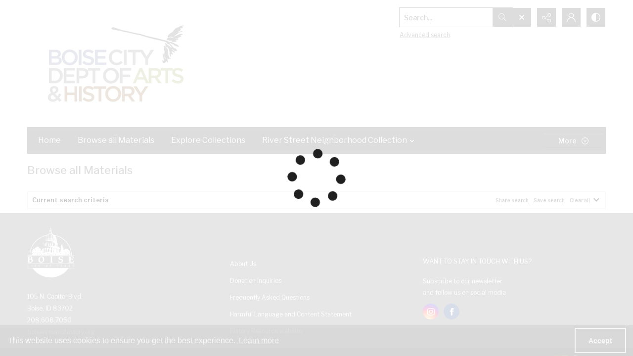

--- FILE ---
content_type: text/html
request_url: https://collections.boiseartsandhistory.org/documents?returning=true
body_size: 354530
content:



<!DOCTYPE html>
<html lang="en">
<head>
    <meta http-equiv="X-UA-Compatible" content="IE=edge" >
    <meta charset="utf-8" >
    <meta name="viewport" content="width=device-width, initial-scale=1.0" >
    <meta name="robots" content="index, archive">
    <title>Browse all Materials </title>

    
        <meta name="description" content="Boise City Archives&#x27; digital collections.  Explore Idaho&#x27;s capitol city&#x27;s past through historic photographs, oral histories, artifacts, and documents. " >



<!-- Google Analytics -->

            <script async src="https://www.googletagmanager.com/gtag/js?id="+@Model.GATrackingCode></script>
            <script>
                window.dataLayer = window.dataLayer || [];
                function gtag(){dataLayer.push(arguments);}
                gtag('js', new Date());
                gtag('config', 'G-FW9ZDEJZZK');
            </script>
<!-- End Google Analytics -->


        <link rel="icon" href="/favicon.ico?v=2" />

    <link href="/css/amfonts.css" rel="stylesheet">
    <link rel="stylesheet" href="https://static.quartexcollections.com/boisecity/global.css?_t=20260124013502" />

        <link id="high-contrast" rel="stylesheet" href="/css/frontend-high-contrast.css?v=1osLdf38lMHtt6Us4hanhJvErmo5hiTPp_vdk__XkqU" />

        <link id="default-css" rel="stylesheet" href="https://static.quartexcollections.com/boisecity/style.css?_t=20260124013502" />

    <link rel="stylesheet" href="/css/frontend-custom.css?v=KEINON0xFOuqxM_cZDhYfSH2U-BpoxEwLpOQ-d9sQ0g" />
    <link rel="stylesheet" href="/css/fe-styles.bundle.css?v=3DiovktUcTZtP1WTqpCBVwB6SdumdxMLeKBGIix2KCA" />

    
    <link rel="stylesheet" href="/css/fe-documents-list.css" />



<link rel="stylesheet" type="text/css" href="//cdnjs.cloudflare.com/ajax/libs/cookieconsent2/3.1.1/cookieconsent.min.css" />
<script src="//cdnjs.cloudflare.com/ajax/libs/cookieconsent2/3.1.1/cookieconsent.min.js"></script>

<style type="text/css">
    .cc-banner.cc-theme-edgeless .cc-message {
        margin: 0.8em;
        padding: 0.2em;
    }

    .cc-banner .cc-btn:last-child {
        margin-right: 1em !important;
    }

    .cc-link {
        opacity: 1;
    }
</style>

<script type="text/javascript">

    window.addEventListener("load", function () {
        if (window.cookieconsent !== undefined && window.cookieconsent !== null) {
            window.cookieconsent.initialise({
                "palette": {
                    "popup": {
                        "background": "#262626",
                        "text": "#fff"
                    },
                    "button": { "background": "transparent", "border": "#fff", "text": "#fff",  }
                },
                "content": {
                    "href": "https://www.amdigital.co.uk/am-quartex-user-privacy-policy",
                    "dismiss": "Accept",
                    "message": "This website uses cookies to ensure you get the best experience."
                },
                "cookie": {
                    "expiryDays": 182
                },
                "theme": "edgeless",
                "elements": {
                    "dismiss": '<a id="accept-cookies-button" aria-label="Accept cookies" tabindex="0" class="cc-btn cc-dismiss" href="javascript:this.click()">Accept</a>',
                }
            });
        }
    });
</script>


</head>
<body class="print-body">
    <div class="is-hidden">
    <svg xmlns="http://www.w3.org/2000/svg" style="width:0; height:0; visibility:hidden;">
        <symbol id="alert-circle" viewBox="0 0 32 32">
            <path d="M16 0A16 16 0 1 1 0 16 16 16 0 0 1 16 0zm0 2.46A13.54 13.54 0 1 0 29.54 16 13.55 13.55 0 0 0 16 2.46z" />
            <path d="M17.23 8.62v8.62A1.23 1.23 0 0 1 16 18.46a1.23 1.23 0 0 1-1.23-1.23V8.62A1.23 1.23 0 0 1 16 7.38a1.23 1.23 0 0 1 1.23 1.24zM17.23 22.15A1.23 1.23 0 0 1 16 23.38a1.23 1.23 0 0 1-1.23-1.23A1.23 1.23 0 0 1 16 20.92a1.23 1.23 0 0 1 1.23 1.23z" />
        </symbol>
        <symbol id="alert" viewBox="0 0 32 32">
            <path d="M17.23 8.62v8.62A1.23 1.23 0 0 1 16 18.46a1.23 1.23 0 0 1-1.23-1.23V8.62A1.23 1.23 0 0 1 16 7.38a1.23 1.23 0 0 1 1.23 1.24zM17.23 22.15A1.23 1.23 0 0 1 16 23.38a1.23 1.23 0 0 1-1.23-1.23A1.23 1.23 0 0 1 16 20.92a1.23 1.23 0 0 1 1.23 1.23z" />
        </symbol>
        <symbol id="archive" viewBox="0 0 24 24">
            <path d="M.66 20a.29.29 0 0 1 0-.09L.49 20zM0 20.29A2.54 2.54 0 0 1 .49 20H0z"/><path d="M24 9.71c0-.52-.37-.71-.62-.71H22V5.73a.74.74 0 0 0-.73-.73H10.58L8.46 2H.73a.74.74 0 0 0-.73.74V21.32a.58.58 0 0 0 .12.42.63.63 0 0 0 .53.26h18.52a.65.65 0 0 0 .62-.49L24 9.82zM7.94 3l2.12 3H21v3H4.85a.65.65 0 0 0-.62.48L1 18.46V3zm11 18H1.15l4-11h17.73z"/>
        </symbol>
        <symbol id="arrow-circle" viewBox="0 0 32 32">
            <path d="M16 0A16 16 0 1 1 0 16 16 16 0 0 1 16 0zm0 2.46A13.54 13.54 0 1 0 29.54 16 13.55 13.55 0 0 0 16 2.46z" />
            <path d="M17.38 19.18V9.85a1.23 1.23 0 1 0-2.46 0v9.34l-1.74-1.74a1.23 1.23 0 1 0-1.74 1.74L15.28 23a1.23 1.23 0 0 0 .33.22h.07a1.21 1.21 0 0 0 1 0 1.18 1.18 0 0 0 .22-.15A1.23 1.23 0 0 0 17 23l3.84-3.84a1.23 1.23 0 0 0-1.74-1.74z" />
        </symbol>
        <symbol id="arrow" viewBox="0 0 32 32">
            <path d="M17.38 19.18V9.85a1.23 1.23 0 1 0-2.46 0v9.34l-1.74-1.74a1.23 1.23 0 1 0-1.74 1.74L15.28 23a1.23 1.23 0 0 0 .33.22h.07a1.21 1.21 0 0 0 1 0 1.18 1.18 0 0 0 .22-.15A1.23 1.23 0 0 0 17 23l3.84-3.84a1.23 1.23 0 0 0-1.74-1.74z" />
        </symbol>
        <symbol id="audio-off" viewBox="0 0 32 32">
            <path d="M16.4 8.2l-6.1 4.6c-.2.1-.4.2-.6.2H6c-.6 0-1 .4-1 1v4c0 .6.4 1 1 1h3.7c.2 0 .4.1.6.2l6.1 4.6c.2.1.4.2.6.2.6 0 1-.4 1-1V9c0-.2-.1-.4-.2-.6-.3-.4-1-.5-1.4-.2z" />
        </symbol>
        <symbol id="audio-on" viewBox="0 0 32 32">
            <path d="M19 9v2c2.8 0 5 2.2 5 5s-2.2 5-5 5v2c3.9 0 7-3.1 7-7s-3.1-7-7-7z" />
            <path d="M22 16c0-1.7-1.3-3-3-3v2c.6 0 1 .4 1 1s-.4 1-1 1v2c1.7 0 3-1.3 3-3zM16.4 8.2l-6.1 4.6c-.2.1-.4.2-.6.2H6c-.6 0-1 .4-1 1v4c0 .6.4 1 1 1h3.7c.2 0 .4.1.6.2l6.1 4.6c.2.1.4.2.6.2.6 0 1-.4 1-1V9c0-.2-.1-.4-.2-.6-.3-.4-1-.5-1.4-.2z" />
        </symbol>
        <symbol id="bookmark-outline" viewBox="0 0 32 32">
            <path d="M30 3.45v10.62h-6.29V32l-10.85-7.13L2 32V3.43A3.46 3.46 0 0 1 5.48 0h21.09A3.48 3.48 0 0 1 30 3.45zm-8.74 24.1V5v-.37c0-.12 0-.24.06-.36a3.75 3.75 0 0 1 1-1.91H6.43a2.1 2.1 0 0 0-2 2.16v23l8.4-5.52zM27.6 11.7V4.23a1.84 1.84 0 0 0-1.81-1.83h-.49a2.28 2.28 0 0 0-1.66 1.71 3.13 3.13 0 0 0 0 .44v7.15z"/>
        </symbol>
        <symbol id="bookmark" viewBox="0 0 32 32">
            <path d="M30 3.45v10.62h-6.29V32l-10.85-7.13L2 32V3.43A3.46 3.46 0 0 1 5.48 0h21.09A3.48 3.48 0 0 1 30 3.45zm-2.4 8.25V4.23a1.84 1.84 0 0 0-1.81-1.83h-.49a2.28 2.28 0 0 0-1.66 1.71 3.13 3.13 0 0 0 0 .44v7.15z"/>
        </symbol>
        <symbol id="carat-circle" viewBox="0 0 32 32">
            <path d="M21.94 12.82a1.23 1.23 0 0 0-1.74 0l-4.35 4.35-4.35-4.35a1.23 1.23 0 0 0-1.74 1.74L15 19.77a1.23 1.23 0 0 0 1.74 0l5.22-5.22a1.23 1.23 0 0 0 0-1.74" />
            <path d="M32 16A16 16 0 1 1 16 0a16 16 0 0 1 16 16zm-2.46 0A13.54 13.54 0 1 0 16 29.54 13.55 13.55 0 0 0 29.54 16z" />
        </symbol>
        <symbol id="carat-double" viewBox="0 0 32 32">
            <path d="M29.15.78a2.65 2.65 0 0 1 0 3.76L17.89 15.79a2.66 2.66 0 0 1-3.76 0L2.85 4.54A2.66 2.66 0 0 1 6.61.78L16 10.17 25.39.78a2.65 2.65 0 0 1 3.76 0zm0 15.42a2.65 2.65 0 0 1 0 3.76L17.89 31.21a2.66 2.66 0 0 1-3.76 0L2.85 20a2.66 2.66 0 0 1 3.76-3.8L16 25.58l9.39-9.39a2.65 2.65 0 0 1 3.76.01z" />
        </symbol>
        <symbol id="carat" viewBox="0 0 32 32">
            <path d="M21.94 12.82a1.23 1.23 0 0 0-1.74 0l-4.35 4.35-4.35-4.35a1.23 1.23 0 0 0-1.74 1.74L15 19.77a1.23 1.23 0 0 0 1.74 0l5.22-5.22a1.23 1.23 0 0 0 0-1.74" />
        </symbol>
        <symbol id="check-circle" viewBox="0 0 32 32">
            <path d="M16 0A16 16 0 1 1 0 16 16 16 0 0 1 16 0zm0 2.46A13.54 13.54 0 1 0 29.54 16 13.55 13.55 0 0 0 16 2.46z" />
            <path d="M12.46 15.64l3.48 3.48a1.23 1.23 0 0 1-1.74 1.74l-3.48-3.48a1.23 1.23 0 0 1 1.74-1.74z" />
            <path d="M14.41 18.82l6.26-6.26a1.23 1.23 0 1 1 1.74 1.74l-6.26 6.26a1.23 1.23 0 0 1-1.74-1.74z" />
        </symbol>
        <symbol id="check" viewBox="0 0 32 32">
            <path d="M12.46 15.64l3.48 3.48a1.23 1.23 0 0 1-1.74 1.74l-3.48-3.48a1.23 1.23 0 0 1 1.74-1.74z" />
            <path d="M14.41 18.82l6.26-6.26a1.23 1.23 0 1 1 1.74 1.74l-6.26 6.26a1.23 1.23 0 0 1-1.74-1.74z" />
        </symbol>
        <symbol id="chevron-down" viewBox="0 0 32 18.3">
            <path d="M16 18.3c-.6 0-1.2-.2-1.6-.7L.7 3.9C-.2 3-.2 1.6.7.7S3-.2 3.9.7L16 12.8 28.1.7c.9-.9 2.3-.9 3.2 0s.9 2.3 0 3.2L17.6 17.6c-.4.5-1 .7-1.6.7z"/>
        </symbol>
        <symbol id="contrast" viewBox="0 0 18 18">
            <path d="M9 0a9 9 0 1 1-9 9 9 9 0 0 1 9-9zm0 1.38A7.62 7.62 0 1 0 16.62 9 7.63 7.63 0 0 0 9 1.38z" fill-rule="evenodd"/><path d="M9 18S8.94 0 9 0a9 9 0 1 0 0 18z" fill-rule="evenodd"/>
        </symbol>
        <symbol id="cross-circle" viewBox="0 0 32 32">
            <path d="M16 0A16 16 0 1 1 0 16 16 16 0 0 1 16 0zm0 2.46A13.54 13.54 0 1 0 29.54 16 13.55 13.55 0 0 0 16 2.46z" />
            <path d="M11.65 9.91l10.44 10.44a1.23 1.23 0 0 1 0 1.74 1.23 1.23 0 0 1-1.74 0L9.91 11.65a1.23 1.23 0 0 1 0-1.74 1.23 1.23 0 0 1 1.74 0z" />
            <path d="M9.91 20.35L20.35 9.91a1.23 1.23 0 0 1 1.74 0 1.23 1.23 0 0 1 0 1.74L11.65 22.09a1.23 1.23 0 0 1-1.74 0 1.23 1.23 0 0 1 0-1.74z" />
        </symbol>
        <symbol id="cross" viewBox="0 0 32 32">
            <path d="M11.65 9.91l10.44 10.44a1.23 1.23 0 0 1 0 1.74 1.23 1.23 0 0 1-1.74 0L9.91 11.65a1.23 1.23 0 0 1 0-1.74 1.23 1.23 0 0 1 1.74 0z" />
            <path d="M9.91 20.35L20.35 9.91a1.23 1.23 0 0 1 1.74 0 1.23 1.23 0 0 1 0 1.74L11.65 22.09a1.23 1.23 0 0 1-1.74 0 1.23 1.23 0 0 1 0-1.74z" />
        </symbol>
        <symbol id="direction" viewBox="0 0 32 32">
            <path d="M14.22 8.89C21.33 8.89 32 12.44 32 30.22c-3.56-7.11-7.11-10.67-17.78-7.11v7.11L0 16 14.22 1.78z" />
        </symbol>
        <symbol id="document-search" viewBox="0 0 32 32">
            <path d="M29.48 30.22l-5.56-5.56a6.93 6.93 0 1 0-1.78 1.78L27.71 32zm-15.65-9.47a4.4 4.4 0 1 1 4.4 4.4 4.41 4.41 0 0 1-4.4-4.4z" />
            <path d="M18.23 27.67a6.92 6.92 0 0 0 6.91-6.87v-.09a6.9 6.9 0 0 0-2.51-5.29v9.73H12.9a6.91 6.91 0 0 0 5.33 2.52z" />
            <path d="M9.9 25.15H5V2.52h11.35v5a1.26 1.26 0 0 0 1.26 1.28h5v3.61a9.47 9.47 0 0 1 2.52 1.94V7.77a1.26 1.26 0 0 0-.38-.9L18.06.36a1.26 1.26 0 0 0-.87-.36H4.89a2.36 2.36 0 0 0-2.37 2.34v23a2.36 2.36 0 0 0 2.38 2.34h7a9.47 9.47 0 0 1-2-2.53z" />
        </symbol>
        <symbol id="document" viewBox="0 0 32 32">
            <path d="M26.18 17.16v11.93H5.82V2.91h13.09v5.82a1.45 1.45 0 0 0 1.45 1.45h5.82zm2.47-9.21L20.89.41a1.46 1.46 0 0 0-1-.41H5.66a2.73 2.73 0 0 0-2.75 2.71v26.58A2.73 2.73 0 0 0 5.66 32h20.52a2.91 2.91 0 0 0 2-.9 2.84 2.84 0 0 0 .85-2V9a1.46 1.46 0 0 0-.44-1z" />
        </symbol>
        <symbol id="dot-matrix" viewBox="0 0 32 32">
            <circle cx="5.08" cy="5.13" r="3.63" />
            <circle cx="15.95" cy="5.13" r="3.63" />
            <circle cx="5.08" cy="16" r="3.63" />
            <circle cx="15.95" cy="16" r="3.63" />
            <circle cx="15.95" cy="26.88" r="3.63" />
            <circle cx="26.83" cy="5.13" r="3.63" />
            <circle cx="26.83" cy="16" r="3.63" />
            <circle cx="26.83" cy="26.88" r="3.63" />
            <circle cx="5.08" cy="26.88" r="3.63" />
        </symbol>
        <symbol id="email" viewBox="0 0 32 32">
            <path d="M21.92 16.17l7.68-7.12v14.06zm-10 1.7l3.27 3a1.53 1.53 0 0 0 .27.17l.09.05a1.22 1.22 0 0 0 .45.1 1.18 1.18 0 0 0 .45-.1s.06 0 .09-.05a1.61 1.61 0 0 0 .28-.17l3.34-3.11 7.51 6.8H4.35zm4.09.52L4.15 7.4h23.7zM2.4 9.05l7.74 7.18-7.74 6.89zM28.8 5H3.2A3.21 3.21 0 0 0 0 8.2v15.6A3.21 3.21 0 0 0 3.2 27h25.6a3.21 3.21 0 0 0 3.2-3.2V8.2A3.21 3.21 0 0 0 28.8 5z" fill-rule="evenodd"/>
        </symbol>
        <symbol id="facebook-alternate" viewBox="0 0 24 24">
            <path d="M9 8H6v4h3v12h5V12h3.642L18 8h-4V6.333C14 5.378 14.192 5 15.115 5H18V0h-3.808C10.596 0 9 1.583 9 4.615V8z"/>
        </symbol>
        <symbol id="facebook" viewBox="0 0 32 32">
            <path d="M30.234 0H1.766A1.765 1.765 0 0 0 0 1.766v28.468A1.765 1.765 0 0 0 1.766 32h15.326V19.608H12.92V14.78h4.172v-3.566c0-4.132 2.524-6.38 6.212-6.38a34.085 34.085 0 0 1 3.726.188v4.32h-2.56c-2 0-2.39.96-2.39 2.36v3.08h4.78l-.62 4.84h-4.16V32h8.154A1.765 1.765 0 0 0 32 30.234V1.766A1.765 1.765 0 0 0 30.234 0z"/>
        </symbol>
        <symbol id="filter" viewBox="0 0 32 32">
            <path d="M30.67 4H14.48A5.31 5.31 0 0 0 4.19 4H1.33v2.67h2.86a5.31 5.31 0 0 0 10.29 0h16.19zM9.33 8A2.67 2.67 0 1 1 12 5.33 2.67 2.67 0 0 1 9.33 8zM30.67 14.67h-2.86a5.31 5.31 0 0 0-10.29 0H1.33v2.67h16.19a5.31 5.31 0 0 0 10.29 0h2.86zm-8 4A2.67 2.67 0 1 1 25.33 16a2.67 2.67 0 0 1-2.66 2.67zM30.67 25.33H14.48a5.31 5.31 0 0 0-10.29 0H1.33V28h2.86a5.31 5.31 0 0 0 10.29 0h16.19zm-21.33 4A2.67 2.67 0 1 1 12 26.67a2.67 2.67 0 0 1-2.67 2.66z" />
        </symbol>
        <symbol id="flickr" viewBox="0 0 32 32">
            <path d="M25 13c-2.206 0-4 1.794-4 4s1.794 4 4 4 4-1.794 4-4-1.794-4-4-4zm0-3a7 7 0 1 1 0 14 7 7 0 0 1 0-14zM0 17a7 7 0 1 1 14 0 7 7 0 0 1-14 0z" />
        </symbol>
        <symbol id="full-screen" viewBox="0 0 32 32">
            <path d="M31.18.14l-9 1.79a.69.69 0 0 0-.35 1.16l2.47 2.47-4.75 4.75 2.54 2.54 4.79-4.75L29 10.25a.69.69 0 0 0 1.2-.35L32 .95a.69.69 0 0 0-.82-.81zM12.41 10.31L7.66 5.56l2.47-2.47a.69.69 0 0 0-.35-1.16L.82.14A.69.69 0 0 0 0 .95l1.79 9a.69.69 0 0 0 1.21.3L5.12 8.1l4.75 4.75zM30.2 22.1a.69.69 0 0 0-1.2-.35l-2.12 2.15-4.75-4.75-2.54 2.54 4.75 4.75-2.47 2.47a.69.69 0 0 0 .35 1.16l9 1.79a.69.69 0 0 0 .81-.81zM7.66 26.44l4.75-4.75-2.54-2.54-4.75 4.75L3 21.75a.69.69 0 0 0-1.16.35L0 31.05a.69.69 0 0 0 .81.81l9-1.79a.69.69 0 0 0 .35-1.16z" />
        </symbol>
        <symbol id="google" viewBox="0 0 32 32">
            <path d="M16.319 13.713V19.2h9.075c-.369 2.356-2.744 6.9-9.075 6.9C10.856 26.1 6.4 21.575 6.4 16s4.456-10.1 9.919-10.1c3.106 0 5.188 1.325 6.375 2.469l4.344-4.181C24.25 1.576 20.638 0 16.319 0c-8.844 0-16 7.156-16 16s7.156 16 16 16c9.231 0 15.363-6.494 15.363-15.631 0-1.05-.113-1.85-.25-2.65l-15.113-.006z" />
        </symbol>
        <symbol id="home" viewBox="0 0 32 30.22">
            <path d="M0 14.22L16 0l16 14.22h-5.33v16h-7.19l-.14-8.96h-6.9v8.96H5.33v-16H0" />
        </symbol>
        <symbol id="image-multiple" viewBox="0 0 32 32">
            <path d="M13.33 8A2.67 2.67 0 1 0 16 10.67 2.67 2.67 0 0 0 13.33 8" />
            <path d="M29.33 16.61l-3.68-3.68a1.36 1.36 0 0 0-1.92 0l-5.5 5.5a1.36 1.36 0 0 1-1.92 0l-1.75-1.75a1.36 1.36 0 0 0-1.92 0l-4.25 4.26A1.33 1.33 0 0 1 8 20V6.67a1.33 1.33 0 0 1 1.33-1.34H28a1.33 1.33 0 0 1 1.33 1.33zm0-13.94H8a2.67 2.67 0 0 0-2.67 2.66v16A2.67 2.67 0 0 0 8 24h21.33A2.67 2.67 0 0 0 32 21.33v-16a2.67 2.67 0 0 0-2.67-2.67z" />
            <path d="M4 8H2.67A2.67 2.67 0 0 0 0 10.67v16a2.67 2.67 0 0 0 2.67 2.67H24a2.67 2.67 0 0 0 2.67-2.67v-1.34h-20A2.67 2.67 0 0 1 4 22.67z" />
        </symbol>
        <symbol id="image" viewBox="0 0 32 32">
            <path d="M9.6 9.6a3.2 3.2 0 1 0 3.2 3.2 3.2 3.2 0 0 0-3.2-3.2" />
            <path d="M28.8 19.93l-4.42-4.42a1.63 1.63 0 0 0-2.3 0l-6.6 6.6a1.63 1.63 0 0 1-2.3 0L11.08 20a1.63 1.63 0 0 0-2.3 0l-5.11 5.13A1.6 1.6 0 0 1 3.2 24V8a1.6 1.6 0 0 1 1.6-1.6h22.4A1.6 1.6 0 0 1 28.8 8zm0-16.73H3.2A3.2 3.2 0 0 0 0 6.4v19.2a3.2 3.2 0 0 0 3.2 3.2h25.6a3.2 3.2 0 0 0 3.2-3.2V6.4a3.2 3.2 0 0 0-3.2-3.2z" />
        </symbol>
        <symbol id="instagram" viewBox="0 0 32 32">
            <path d="M16 2.881c4.275 0 4.781.019 6.462.094 1.563.069 2.406.331 2.969.55a4.952 4.952 0 0 1 1.837 1.194 5.015 5.015 0 0 1 1.2 1.838c.219.563.481 1.412.55 2.969.075 1.688.094 2.194.094 6.463s-.019 4.781-.094 6.463c-.069 1.563-.331 2.406-.55 2.969a4.94 4.94 0 0 1-1.194 1.837 5.02 5.02 0 0 1-1.837 1.2c-.563.219-1.413.481-2.969.55-1.688.075-2.194.094-6.463.094s-4.781-.019-6.463-.094c-1.563-.069-2.406-.331-2.969-.55a4.952 4.952 0 0 1-1.838-1.194 5.02 5.02 0 0 1-1.2-1.837c-.219-.563-.481-1.413-.55-2.969-.075-1.688-.094-2.194-.094-6.463s.019-4.781.094-6.463c.069-1.563.331-2.406.55-2.969a4.964 4.964 0 0 1 1.194-1.838 5.015 5.015 0 0 1 1.838-1.2c.563-.219 1.412-.481 2.969-.55 1.681-.075 2.188-.094 6.463-.094zM16 0c-4.344 0-4.887.019-6.594.094-1.7.075-2.869.35-3.881.744-1.056.412-1.95.956-2.837 1.85a7.833 7.833 0 0 0-1.85 2.831C.444 6.538.169 7.7.094 9.4.019 11.113 0 11.656 0 16s.019 4.887.094 6.594c.075 1.7.35 2.869.744 3.881.413 1.056.956 1.95 1.85 2.837a7.82 7.82 0 0 0 2.831 1.844c1.019.394 2.181.669 3.881.744 1.706.075 2.25.094 6.594.094s4.888-.019 6.594-.094c1.7-.075 2.869-.35 3.881-.744 1.05-.406 1.944-.956 2.831-1.844s1.438-1.781 1.844-2.831c.394-1.019.669-2.181.744-3.881.075-1.706.094-2.25.094-6.594s-.019-4.887-.094-6.594c-.075-1.7-.35-2.869-.744-3.881a7.506 7.506 0 0 0-1.831-2.844A7.82 7.82 0 0 0 26.482.843C25.463.449 24.301.174 22.601.099c-1.712-.081-2.256-.1-6.6-.1z" />
            <path d="M16 7.781c-4.537 0-8.219 3.681-8.219 8.219s3.681 8.219 8.219 8.219 8.219-3.681 8.219-8.219A8.221 8.221 0 0 0 16 7.781zm0 13.55a5.331 5.331 0 1 1 0-10.663 5.331 5.331 0 0 1 0 10.663zM26.462 7.456a1.919 1.919 0 1 1-3.838 0 1.919 1.919 0 0 1 3.838 0z" />
        </symbol>
        <symbol id="linkedin" viewBox="0 0 32 32">
            <path d="M12 12h5.535v2.837h.079c.77-1.381 2.655-2.837 5.464-2.837C28.92 12 30 15.637 30 20.367V30h-5.769v-8.54c0-2.037-.042-4.657-3.001-4.657-3.005 0-3.463 2.218-3.463 4.509V30H12V12zM2 12h6v18H2V12zM8 7a3 3 0 1 1-6 0 3 3 0 0 1 6 0z" />
        </symbol>
        <symbol id="list" viewBox="0 0 32 32">
            <circle cx="3.2" cy="6.4" r="3.2" />
            <circle cx="3.2" cy="16" r="3.2" />
            <circle cx="3.2" cy="25.6" r="3.2" />
            <path d="M12.8 4.8h17.6A1.6 1.6 0 0 1 32 6.4 1.6 1.6 0 0 1 30.4 8H12.8a1.6 1.6 0 0 1-1.6-1.6 1.6 1.6 0 0 1 1.6-1.6zM12.8 14.4h17.6A1.6 1.6 0 0 1 32 16a1.6 1.6 0 0 1-1.6 1.6H12.8a1.6 1.6 0 0 1-1.6-1.6 1.6 1.6 0 0 1 1.6-1.6zM12.8 24h17.6a1.6 1.6 0 0 1 1.6 1.6 1.6 1.6 0 0 1-1.6 1.6H12.8a1.6 1.6 0 0 1-1.6-1.6 1.6 1.6 0 0 1 1.6-1.6z" />
        </symbol>
        <symbol id="logo" viewBox="0 0 196 50">
            <path d="M91.922 35.518c-6.644 0-9.638-2.33-9.638-8.53v-14.03c0-.526.246-.79.697-.878l4.02-.79h.17c.41 0 .62.262.62.702v15.303c0 2.814.95 4.22 4.15 4.22 3.61 0 4.06-1.89 4.06-4.264V13.01c0-.572.21-.836.7-.924l4.02-.747c.04-.05.13-.05.17-.05.37 0 .62.26.62.74v14.91c0 5.45-2.33 8.57-9.55 8.57m25.67-11.79l-5.08.88c-1.68.26-3.24.52-3.24 3.38 0 3.42 2.58 3.69 4.55 3.69 1.6 0 2.91-.31 3.77-.62v-7.34zm1.68 11.17c-1.43.35-3.4.61-5.7.61-4.43 0-9.88-.48-9.88-7.48 0-5.68 3.33-6.29 6.61-6.86l7.3-1.28v-1.4c0-1.23-.12-2.11-1.14-2.6-.65-.31-1.64-.44-3.12-.44-2.79 0-5.82.88-7.05 1.23-.12 0-.2.04-.29.04-.2 0-.41-.08-.45-.39l-.58-2.71v-.17c0-.39.29-.57.5-.66.988-.39 4.76-1.49 8.945-1.49 2.91 0 4.88.44 6.19 1.23 2.09 1.23 2.5 3.292 2.5 5.67v12.14c0 3.3-1.025 3.87-3.814 4.57zm18.25-19.09c-2.5 0-4.63.26-5.78.57v17.9c0 .39-.24.66-.61.66h-4.18c-.24 0-.69-.27-.69-.66v-19c0-1.72.94-2.24 2.91-2.86 1.803-.62 4.715-1.06 7.053-1.1h.7c.575 0 .575 0 .86.13.16.09.368.26.368.7V15c0 .44-.04.79-.61.79m14.89 18.03c0 .306-.16.57-.49.66-.692.22-2.5.833-5.122.833-4.677 0-7.015-1.936-7.015-6.906V5.79c0-.528.246-.792.7-.924l4.02-.792h.21c.37 0 .58.22.58.704v7.08h5.86c.37 0 .62.264.62.66v2.99c0 .396-.247.616-.616.616h-5.87v12.18c0 1.936.74 2.727 2.87 2.727 1.23 0 2.42-.22 3.12-.39h.16c.245 0 .41.18.45.49l.49 2.51c0 .09.04.13.04.22m14.88-15.3c-.53-2.42-1.763-3.21-4.183-3.21-2.75 0-3.89.88-4.34 3.08-.283 1.23-.34 2.87-.324 3.96l9.09-1.55c.01-.49.05-1.09-.237-2.28zm5.78 4.71c0 .49-.175 1.04-.86 1.15l-13.74 2.28c0 1.8.517 3.12 1.327 3.78.94.77 2.94 1.02 5.16 1.02 2.55 0 4.48-.66 5.75-1.05.08-.05.12-.05.208-.05.247 0 .45.18.577.62l.533 2.24c0 .05.04.13.04.22 0 .35-.203.53-.49.66-1.395.62-4.183 1.41-7.423 1.41-8.04 0-11.197-3.38-11.197-12 0-8.27 2.13-12.22 10.13-12.22 4.14 0 6.678 1.15 8.16 3.26 1.396 1.98 1.847 3.528 1.847 6.73v1.98zm22.224 11.12c0 .31-.16.57-.41.57h-4.84c-.244 0-.49-.17-.613-.39l-5.25-8.39-4.88 8.36c-.164.22-.41.44-.66.44h-4.88c-.202 0-.41-.26-.41-.57 0-.09.04-.22.08-.31l7.346-10.86-6.61-10.38a.889.889 0 0 1-.08-.31c0-.35.245-.66.45-.66h4.35c.61 0 .86.09 1.15.58l4.51 7.65 4.14-7.6c.244-.53.53-.616 1.11-.616h4.35c.2 0 .45.31.45.66 0 .14-.04.22-.08.31l-6.69 10.29 7.38 10.95c.04.09.08.22.08.31M64.85 23.3c0-6.73 1.314-7.92 4.84-7.92 2.09 0 3.938.484 3.938.484V30.9s-1.764.53-3.774.53c-3.445 0-5.003-.747-5.003-8.135M76.13 12.17a25.92 25.92 0 0 0-6.644-.88c-7.34 0-10.253 2.815-10.253 12.225 0 6.816 1.27 12.005 9.187 12.005a19.746 19.746 0 0 0 5.203-.67v2.698h.005v6.734c0 .442.246.705.616.705h.205l3.98-.748c.49-.14.69-.4.69-.93V15.9c0-2.02-.66-3.12-3-3.735M39.125 42.862a1.593 1.593 0 0 1 3.185-.003 1.592 1.592 0 1 1-3.185 0M32.847 35.64a1.592 1.592 0 1 1 3.185-.007 1.592 1.592 0 0 1-3.185.006M42.69 47.06a1.256 1.256 0 0 1 .125-1.78 1.26 1.26 0 0 1 1.78.12 1.265 1.265 0 0 1-.951 2.094c-.353 0-.706-.147-.953-.434m-20.52-1.698a1.617 1.617 0 0 1-1.37-1.823c.13-.89.94-1.5 1.83-1.37.88.12 1.5.94 1.37 1.82-.11.8-.8 1.38-1.59 1.38-.07 0-.15-.01-.23-.02m4.07-1.37c-.12-.88.49-1.7 1.37-1.83.88-.13 1.7.48 1.83 1.36.13.88-.49 1.69-1.37 1.82-.08.01-.15.01-.23.01-.79 0-1.48-.58-1.59-1.39M16.335 44.08a2.022 2.022 0 1 1 1.677-3.682 2.022 2.022 0 0 1-1.676 3.683M31.577 42.903a1.613 1.613 0 0 1 2.931-1.344c.37.81.014 1.76-.795 2.13-.217.1-.446.14-.67.14-.61 0-1.194-.35-1.466-.94M11.278 40.83h-.002a2.024 2.024 0 1 1 2.655-3.058 2.019 2.019 0 0 1-1.32 3.551c-.47 0-.94-.16-1.32-.494M36.084 40.613a2.023 2.023 0 1 1 3.057-2.654 2.015 2.015 0 0 1-1.52 3.34c-.56 0-1.13-.24-1.53-.7M7.683 36.07a1.613 1.613 0 0 1 2.708-1.748c.49.748.27 1.746-.48 2.228a1.602 1.602 0 0 1-2.22-.479M40.3 36.535a1.61 1.61 0 0 1-.482-2.228h-.002a1.614 1.614 0 0 1 2.23-.484c.747.482.963 1.48.482 2.23-.308.477-.828.74-1.358.74-.298 0-.6-.084-.87-.258M4.832 30.827a2.018 2.018 0 0 1 1.37-2.51 2.02 2.02 0 1 1 1.14 3.877 2.021 2.021 0 0 1-2.51-1.366M42.864 32.177a2.025 2.025 0 0 1-1.373-2.51 2.026 2.026 0 1 1 3.89 1.136 2.018 2.018 0 0 1-1.94 1.454c-.19 0-.38-.026-.57-.08M3.976 24.878a2.023 2.023 0 1 1 2.025 2.02c-1.11 0-2.02-.903-2.02-2.02M42.178 24.855v-.038a2.022 2.022 0 0 1 2.02-2.026 2.03 2.03 0 0 1 2.025 2.02v.05a2.02 2.02 0 1 1-4.042.01M46.224 24.81v-.002.003zM6.31 21.04a1.61 1.61 0 1 1 .901-3.094 1.608 1.608 0 0 1 1.1 1.998 1.606 1.606 0 0 1-1.99 1.097M41.48 20.008a2.024 2.024 0 0 1 1.37-2.513 2.019 2.019 0 0 1 2.51 1.367 2.02 2.02 0 0 1-1.94 2.596c-.873 0-1.68-.572-1.94-1.45M7.922 16.248a2.021 2.021 0 1 1 2.187-3.401c.93.6 1.21 1.854.6 2.793-.39.6-1.04.93-1.71.93-.38 0-.76-.104-1.09-.322M39.797 15.372a1.612 1.612 0 1 1 1.354.736c-.52 0-1.04-.26-1.35-.736M11.355 11.493a1.61 1.61 0 0 1 .158-2.274 1.608 1.608 0 1 1 2.114 2.42 1.606 1.606 0 0 1-2.266-.17M36.26 11.925a2.021 2.021 0 1 1 2.642-3.062 2.024 2.024 0 0 1-1.322 3.555c-.47 0-.94-.162-1.32-.493M15.3 8.332a2.022 2.022 0 1 1 1.839 1.177c-.77-.01-1.51-.44-1.84-1.18M32.167 9.302a2.023 2.023 0 0 1 1.677-3.683 2.015 2.015 0 0 1 1.002 2.67 2.03 2.03 0 0 1-2.679 1M20.35 6.237a2.02 2.02 0 1 1 4-.575 2.02 2.02 0 1 1-4 .575m7.21 1.3a1.613 1.613 0 0 1-1.37-1.82 1.608 1.608 0 0 1 1.82-1.37 1.61 1.61 0 1 1-.451 3.189M21.59 49.383a.938.938 0 0 1-.8-1.062.932.932 0 0 1 1.063-.79c.514.08.87.55.798 1.06-.06.47-.47.81-.93.81-.04 0-.08 0-.13-.01m5.67-.75a1.263 1.263 0 1 1 1.43 1.07c-.06.01-.11.02-.17.02-.62 0-1.16-.45-1.25-1.08m-12.57-.93c-.63-.29-.91-1.04-.62-1.67a1.266 1.266 0 0 1 2.3 1.06c-.21.47-.67.74-1.15.74-.17 0-.35-.04-.52-.11m19.18-.63c-.29-.63-.01-1.38.63-1.67a1.268 1.268 0 1 1 .54 2.42c-.48 0-.94-.274-1.15-.737M8.9 43.6a.942.942 0 0 1 1.232-1.424c.394.34.436.93.097 1.32a.964.964 0 0 1-1.34.09M3.994 38.446a1.265 1.265 0 1 1 2.122-1.377c.378.58.21 1.36-.376 1.74-.213.13-.45.2-.684.2-.414 0-.82-.21-1.062-.58M44.472 38.8a1.263 1.263 0 1 1 1.368-2.125 1.263 1.263 0 0 1-1.368 2.126M1.018 31.95a1.261 1.261 0 1 1 2.422-.711 1.255 1.255 0 0 1-1.212 1.61c-.545 0-1.048-.36-1.21-.91M47.62 32.782a1.266 1.266 0 0 1-.856-1.567 1.265 1.265 0 0 1 2.427.709 1.258 1.258 0 0 1-1.56.858M0 24.883a1.263 1.263 0 1 1 2.527-.005A1.263 1.263 0 0 1 0 24.884M47.995 24.84v-.02c0-.513.418-.93.938-.93a.932.932 0 0 1 .942.928v.02c0 .515-.42.93-.94.93s-.94-.415-.94-.93m3.465-.038v-.002.002zM1.86 19.377a1.262 1.262 0 0 1-.858-1.566 1.26 1.26 0 0 1 1.565-.85c.67.2 1.054.9.86 1.57a1.268 1.268 0 0 1-1.567.86M46.752 18.45a1.26 1.26 0 0 1 .852-1.57c.67-.197 1.37.185 1.57.854a1.267 1.267 0 0 1-1.215 1.62c-.55 0-1.05-.355-1.21-.904M4.52 12.783a.937.937 0 0 1-.284-1.298.941.941 0 0 1 1.3-.283c.436.28.562.862.28 1.298a.933.933 0 0 1-1.297.283m39.55-.168a1.258 1.258 0 1 1 2.11-1.373c.37.586.21 1.37-.38 1.747-.21.13-.45.2-.69.2-.42 0-.82-.21-1.06-.58M8.75 7.48a.946.946 0 0 1 .09-1.33.94.94 0 1 1-.089 1.326m31.1.29a1.265 1.265 0 0 1-.13-1.78 1.26 1.26 0 0 1 1.78-.135c.53.46.59 1.26.13 1.79-.25.29-.6.44-.95.44-.29 0-.58-.1-.82-.31M14.01 3.71a1.264 1.264 0 1 1 1.675.619c-.17.07-.35.11-.525.11-.48 0-.938-.27-1.15-.74m20.43.59a1.269 1.269 0 0 1-.624-1.68 1.258 1.258 0 0 1 1.672-.63c.634.28.914 1.03.626 1.67-.213.46-.67.74-1.15.74-.175 0-.353-.04-.523-.12M20.42 1.44a1.263 1.263 0 1 1 2.503-.36 1.263 1.263 0 0 1-2.504.36m7.9.74a.935.935 0 0 1-.8-1.06.937.937 0 0 1 1.06-.8c.51.07.87.547.8 1.06a.945.945 0 0 1-1.06.8M22.908 40.208h-.002a1.234 1.234 0 0 1-1.046-1.393 1.228 1.228 0 0 1 1.392-1.045 1.229 1.229 0 0 1 1.045 1.392 1.23 1.23 0 0 1-1.217 1.057c-.056 0-.114-.01-.172-.02M25.923 39.16c-.1-.674.37-1.3 1.043-1.395a1.232 1.232 0 1 1 .175 2.452c-.6 0-1.13-.444-1.21-1.057M18.67 38.97a1.231 1.231 0 1 1 .508.109c-.17 0-.342-.04-.508-.11M29.92 38.352a1.229 1.229 0 0 1 .605-1.632h-.002a1.234 1.234 0 0 1 1.634.607c.283.62.012 1.35-.606 1.63-.16.078-.34.114-.51.114-.46 0-.91-.26-1.12-.71M14.956 36.585a1.232 1.232 0 1 1 1.615-1.862 1.231 1.231 0 0 1-.8 2.162c-.28 0-.57-.098-.8-.3m-3.22-3.125a1.613 1.613 0 1 1 2.23.481c-.27.18-.57.26-.87.26-.52 0-1.04-.26-1.35-.74M36.445 33.606a1.234 1.234 0 0 1-.367-1.704 1.23 1.23 0 1 1 2.07 1.333v.002a1.245 1.245 0 0 1-1.703.374M9.857 29.35a1.61 1.61 0 0 1 1.093-2 1.608 1.608 0 0 1 2 1.092c.25.852-.236 1.75-1.092 2.002a1.612 1.612 0 0 1-2.001-1.094M38.348 30.42a1.608 1.608 0 0 1-1.094-2 1.612 1.612 0 1 1 1.094 2M9.21 24.878c0-.89.72-1.612 1.61-1.615.89 0 1.614.72 1.617 1.61 0 .89-.723 1.614-1.61 1.614a1.61 1.61 0 0 1-1.616-1.61M37.763 24.862v-.052a1.613 1.613 0 0 1 1.606-1.62c.89 0 1.61.72 1.61 1.61v.063a1.609 1.609 0 1 1-3.22 0M12.055 24.873v.002m-1.115-2.473a1.611 1.611 0 1 1 .902-3.094 1.608 1.608 0 0 1 1.095 1.998 1.61 1.61 0 0 1-1.996 1.096M37.24 21.25a1.617 1.617 0 0 1 1.092-2.005 1.613 1.613 0 1 1-1.091 2.005M12.41 18.193a1.229 1.229 0 0 1-.373-1.7 1.235 1.235 0 0 1 1.702-.373c.57.367.73 1.13.37 1.7v.003a1.247 1.247 0 0 1-1.71.37M35.735 17.98a1.614 1.614 0 0 1 .478-2.23 1.61 1.61 0 0 1 2.228.477 1.6 1.6 0 0 1-.47 2.227c-.27.176-.57.26-.87.26-.52 0-1.04-.26-1.35-.734M14.8 14.892a1.232 1.232 0 1 1 1.738.121c-.234.203-.52.3-.81.3-.342 0-.684-.14-.928-.42M33.615 14.974a1.23 1.23 0 1 1 1.609-1.865c.515.44.57 1.22.127 1.73a1.221 1.221 0 0 1-1.73.13M18.02 12.393a1.233 1.233 0 0 1 .605-1.634c.62-.29 1.35-.02 1.634.6.28.62.01 1.35-.61 1.63-.17.07-.34.11-.52.11-.47 0-.92-.27-1.12-.72M30.49 12.973a1.234 1.234 0 0 1-.613-1.632c.282-.61 1.01-.89 1.632-.61.61.29.89 1.02.61 1.63a1.242 1.242 0 0 1-1.64.62m-8.67-2.07c-.1-.67.37-1.29 1.04-1.39.67-.09 1.3.37 1.39 1.05.1.68-.37 1.3-1.04 1.4-.06.01-.12.02-.18.02-.6 0-1.13-.44-1.22-1.05m5.11 1.04a1.23 1.23 0 0 1-1.05-1.39c.09-.67.72-1.14 1.39-1.05.67.1 1.14.72 1.05 1.39-.09.62-.61 1.06-1.22 1.06-.06 0-.11 0-.17-.01M45.39 49.677a.942.942 0 0 1 1.419-1.238c.34.39.29.98-.1 1.32-.18.15-.4.23-.62.23-.27 0-.53-.11-.71-.33M32.467 31.435c.46.526.404 1.323-.124 1.78a1.26 1.26 0 0 1-1.78-.12 1.265 1.265 0 0 1 .951-2.094c.353 0 .705.15.953.44m-2.7-2.62a.942.942 0 1 1-1.42 1.24.933.933 0 0 1 .095-1.32.959.959 0 0 1 .615-.23c.264 0 .525.11.71.33" />
        </symbol>
        <symbol id="minus-circle" viewBox="0 0 32 32">
            <path d="M16 0A16 16 0 1 1 0 16 16 16 0 0 1 16 0zm0 2.46A13.54 13.54 0 1 0 29.54 16 13.55 13.55 0 0 0 16 2.46z" />
            <path d="M8.62 14.77h14.76A1.23 1.23 0 0 1 24.62 16a1.23 1.23 0 0 1-1.23 1.23H8.62A1.23 1.23 0 0 1 7.38 16a1.23 1.23 0 0 1 1.24-1.23z" />
        </symbol>
        <symbol id="minus" viewBox="0 0 32 32">
            <path d="M8.62 14.77h14.76A1.23 1.23 0 0 1 24.62 16a1.23 1.23 0 0 1-1.23 1.23H8.62A1.23 1.23 0 0 1 7.38 16a1.23 1.23 0 0 1 1.24-1.23z" />
        </symbol>
        <symbol id="pause" viewBox="0 0 448 448">
            <path d="M144 448H48a48 48 0 0 1-48-48V48A48 48 0 0 1 48 0h96a48 48 0 0 1 48 48v352a48 48 0 0 1-48 48zm304-48V48a48 48 0 0 0-48-48h-96a48 48 0 0 0-48 48v352a48 48 0 0 0 48 48h96a48 48 0 0 0 48-48z"/>
        </symbol>
        <symbol id="pinterest" viewBox="0 0 32 32">
            <path d="M16 2.138c-7.656 0-13.863 6.206-13.863 13.863 0 5.875 3.656 10.887 8.813 12.906-.119-1.094-.231-2.781.05-3.975.25-1.081 1.625-6.887 1.625-6.887s-.412-.831-.412-2.056c0-1.925 1.119-3.369 2.506-3.369 1.181 0 1.756.887 1.756 1.95 0 1.188-.756 2.969-1.15 4.613-.331 1.381.688 2.506 2.05 2.506 2.462 0 4.356-2.6 4.356-6.35 0-3.319-2.387-5.638-5.787-5.638-3.944 0-6.256 2.956-6.256 6.019 0 1.194.456 2.469 1.031 3.163a.408.408 0 0 1 .094.4c-.106.438-.338 1.381-.387 1.575-.063.256-.2.306-.463.188-1.731-.806-2.813-3.337-2.813-5.369 0-4.375 3.175-8.387 9.156-8.387 4.806 0 8.544 3.425 8.544 8.006 0 4.775-3.012 8.625-7.194 8.625-1.406 0-2.725-.731-3.175-1.594 0 0-.694 2.644-.863 3.294-.313 1.206-1.156 2.712-1.725 3.631 1.3.4 2.675.619 4.106.619 7.656 0 13.863-6.206 13.863-13.863 0-7.662-6.206-13.869-13.863-13.869z" />
        </symbol>
        <symbol id="play" viewBox="0 0 512 512">
            <path d="M456.4 214.7L104.4 6.6C75.8-10.3 32 6.1 32 47.9V464c0 37.5 40.7 60.1 72.4 41.3l352-208c31.4-18.5 31.5-64.1 0-82.6z"/>
        </symbol>
        <symbol id="plus-circle-trans" viewBox="0 0 32 32">
            <path opacity=".3" d="M16 0A16 16 0 1 1 0 16 16 16 0 0 1 16 0zm0 2.46A13.54 13.54 0 1 0 29.54 16 13.55 13.55 0 0 0 16 2.46z" />
            <path d="M17.23 14.77V8.62A1.23 1.23 0 0 0 16 7.38a1.23 1.23 0 0 0-1.23 1.23v6.15H8.62a1.23 1.23 0 0 0 0 2.46h6.15v6.15a1.23 1.23 0 1 0 2.46 0v-6.14h6.15a1.23 1.23 0 1 0 0-2.46z" />
        </symbol>
        <symbol id="plus-circle" viewBox="0 0 32 32">
            <path d="M16 0A16 16 0 1 1 0 16 16 16 0 0 1 16 0zm0 2.46A13.54 13.54 0 1 0 29.54 16 13.55 13.55 0 0 0 16 2.46z" />
            <path d="M17.23 14.77V8.62A1.23 1.23 0 0 0 16 7.38a1.23 1.23 0 0 0-1.23 1.23v6.15H8.62a1.23 1.23 0 0 0 0 2.46h6.15v6.15a1.23 1.23 0 1 0 2.46 0v-6.14h6.15a1.23 1.23 0 1 0 0-2.46z" />
        </symbol>
        <symbol id="plus" viewBox="0 0 32 32">
            <path d="M17.23 14.77V8.62A1.23 1.23 0 0 0 16 7.38a1.23 1.23 0 0 0-1.23 1.23v6.15H8.62a1.23 1.23 0 0 0 0 2.46h6.15v6.15a1.23 1.23 0 1 0 2.46 0v-6.14h6.15a1.23 1.23 0 1 0 0-2.46z" />
        </symbol>
        <symbol id="quote-circle" viewBox="0 0 32 32">
            <path d="M16 29.5c-7.5 0-13.5-6-13.5-13.5S8.5 2.5 16 2.5 29.5 8.6 29.5 16s-6 13.5-13.5 13.5M16 0C7.2 0 0 7.2 0 16s7.2 16 16 16 16-7.2 16-16S24.8 0 16 0" />
            <path d="M19.5 15.9h-1.8c-.4 0-.4 0-.4-.4v-4c0-.3.1-.4.4-.4h4.1c.2 0 .3.1.3.3v4.8c0 1-.2 1.9-.6 2.8-.6 1.3-1.7 2-3 2.4-.3.1-.6.2-.9.2-.2 0-.3 0-.3-.2v-1.6c0-.1.2-.3.3-.3.9-.5 1.5-1.3 1.7-2.2.1-.5.1-.9.2-1.4zm-7.5.8c0-.2 0-.5.1-.8h-1.9c-.4 0-.4 0-.4-.4v-4.1c0-.3.1-.4.4-.4h4.1c.3 0 .4.1.4.3v4.4c0 1-.1 2-.5 2.9-.7 1.7-1.9 2.6-3.6 2.9-.8.2-.7.1-.7-.6v-1.1c0-.2.1-.3.2-.4 1.1-.5 1.7-1.5 1.9-2.7z" />
        </symbol>
        <symbol id="quote" viewBox="0 0 32 32">
            <path d="M19.5 15.9h-1.8c-.4 0-.4 0-.4-.4v-4c0-.3.1-.4.4-.4h4.1c.2 0 .3.1.3.3v4.8c0 1-.2 1.9-.6 2.8-.6 1.3-1.7 2-3 2.4-.3.1-.6.2-.9.2-.2 0-.3 0-.3-.2v-1.6c0-.1.2-.3.3-.3.9-.5 1.5-1.3 1.7-2.2.1-.5.1-.9.2-1.4zm-7.5.8c0-.2 0-.5.1-.8h-1.9c-.4 0-.4 0-.4-.4v-4.1c0-.3.1-.4.4-.4h4.1c.3 0 .4.1.4.3v4.4c0 1-.1 2-.5 2.9-.7 1.7-1.9 2.6-3.6 2.9-.8.2-.7.1-.7-.6v-1.1c0-.2.1-.3.2-.4 1.1-.5 1.7-1.5 1.9-2.7z" />
        </symbol>
        <symbol id="reset" viewBox="0 0 32 32">
            <path d="M32 7.21a.64.64 0 0 0-1-.53l-2.25 1.49A15 15 0 0 0 1.89 11h3.59A11.62 11.62 0 0 1 26 10l-2.79 1.88A.64.64 0 0 0 23.3 13l7.82 3.21a.64.64 0 0 0 .88-.59zM26.52 21A11.62 11.62 0 0 1 6 22l2.79-1.88A.64.64 0 0 0 8.7 19L.88 15.74a.64.64 0 0 0-.88.59v8.46a.64.64 0 0 0 1 .53l2.21-1.49A15 15 0 0 0 30.11 21z" />
        </symbol>
        <symbol id="rotate-left" viewBox="0 0 32 32">
            <path d="M16.53.54A15.45 15.45 0 0 0 3.36 7.91L1.08 6.37a.66.66 0 0 0-1 .54v8.74a.66.66 0 0 0 .91.61L9 12.95a.66.66 0 0 0 .12-1.16L6.24 9.85A12 12 0 1 1 16.73 28v3.44a15.47 15.47 0 0 0-.2-30.9z" />
        </symbol>
        <symbol id="rotate-right" viewBox="0 0 32 32">
            <path d="M32 6.91a.66.66 0 0 0-1-.54l-2.36 1.54a15.46 15.46 0 1 0-13.37 23.55V28A12 12 0 1 1 25.76 9.85l-2.88 1.94a.66.66 0 0 0 .12 1.16l8.09 3.32a.66.66 0 0 0 .91-.61z" />
        </symbol>
        <symbol id="search" viewBox="0 0 32 32">
            <path d="M12.4 24.8a12.4 12.4 0 1 1 12.4-12.4 12.41 12.41 0 0 1-12.4 12.4zm0-22.94A10.54 10.54 0 1 0 22.94 12.4 10.55 10.55 0 0 0 12.4 1.86z" />
            <path d="M20.616 21.933l1.315-1.315L31.993 30.68l-1.315 1.315z" />
        </symbol>
        <symbol id="share" viewBox="0 0 22 22">
            <path d="M4 15a4 4 0 1 1 4-4 4 4 0 0 1-4 4zm0-7a3 3 0 1 0 3 3 3 3 0 0 0-3-3zM18 8a4 4 0 1 1 4-4 4 4 0 0 1-4 4zm0-7a3 3 0 1 0 3 3 3 3 0 0 0-3-3zM18 22a4 4 0 1 1 4-4 4 4 0 0 1-4 4zm0-7a3 3 0 1 0 3 3 3 3 0 0 0-3-3z"/><path d="M7.258 9.57l8-4.503.49.871-8 4.503zM7.252 12.44l.49-.872 8.002 4.5-.49.872z"/>
        </symbol>
        <symbol id="speed" viewBox="0 0 576 576">
            <path d="M288 64C128.94 64 0 192.94 0 352a286.5 286.5 0 0 0 39.06 144.8c5.61 9.62 16.3 15.2 27.44 15.2h443c11.14 0 21.83-5.58 27.44-15.2A286.5 286.5 0 0 0 576 352c0-159.06-128.94-288-288-288zm0 64c14.71 0 26.58 10.13 30.32 23.65-1.11 2.26-2.64 4.23-3.45 6.67L305.65 186c-5.13 3.49-11 6-17.64 6a32 32 0 0 1 0-64zM96 416a32 32 0 1 1 32-32 32 32 0 0 1-32 32zm48-160a32 32 0 1 1 32-32 32 32 0 0 1-32 32zm246.77-72.41l-61.33 184A62.8 62.8 0 0 1 343.12 448H232.88a63.34 63.34 0 0 1 51-95.59l61.34-184a24 24 0 0 1 45.53 15.19zm14.66 57.2L421 194.24a31.54 31.54 0 0 1 11-2.24 32 32 0 0 1 0 64c-11.38 0-20.89-6.27-26.57-15.21zM480 416a32 32 0 1 1 32-32 32 32 0 0 1-32 32z"/>
        </symbol>
        <symbol id="three-dots" viewBox="0 0 32 6.95652">
            <path d="M3.478 6.957a3.478 3.478 0 1 1 3.479-3.479 3.478 3.478 0 0 1-3.479 3.479zm12.522 0a3.478 3.478 0 1 1 3.478-3.479A3.478 3.478 0 0 1 16 6.957zm12.522 0A3.478 3.478 0 1 1 32 3.478a3.478 3.478 0 0 1-3.478 3.479z" />
        </symbol>
        <symbol id="twitter" viewBox="0 0 32 32">
            <path d="M32 7.075a12.941 12.941 0 0 1-3.769 1.031 6.601 6.601 0 0 0 2.887-3.631 13.21 13.21 0 0 1-4.169 1.594A6.565 6.565 0 0 0 22.155 4a6.563 6.563 0 0 0-6.563 6.563c0 .512.056 1.012.169 1.494A18.635 18.635 0 0 1 2.23 5.195a6.56 6.56 0 0 0-.887 3.3 6.557 6.557 0 0 0 2.919 5.463 6.565 6.565 0 0 1-2.975-.819v.081a6.565 6.565 0 0 0 5.269 6.437 6.574 6.574 0 0 1-2.968.112 6.588 6.588 0 0 0 6.131 4.563 13.17 13.17 0 0 1-9.725 2.719 18.568 18.568 0 0 0 10.069 2.95c12.075 0 18.681-10.006 18.681-18.681 0-.287-.006-.569-.019-.85A13.216 13.216 0 0 0 32 7.076z" />
        </symbol>
        <symbol id="user" viewBox="0 0 32 32">
            <path d="M16 18.8a9.4 9.4 0 1 1 9.4-9.4 9.41 9.41 0 0 1-9.4 9.4zm0-2.4a7 7 0 1 0-7-7 7 7 0 0 0 7 7z"/><path d="M0 32a16 16 0 0 1 32 0h-2.4a13.6 13.6 0 0 0-27.2 0z"/>
        </symbol>
        <symbol id="video" viewBox="0 0 32 32">
            <path d="M3.2 3.2h25.6A3.2 3.2 0 0 1 32 6.4v19.2a3.2 3.2 0 0 1-3.2 3.2H3.2A3.2 3.2 0 0 1 0 25.6V6.4a3.2 3.2 0 0 1 3.2-3.2zm1.6 3.2A1.6 1.6 0 0 0 3.2 8v16a1.6 1.6 0 0 0 1.6 1.6h22.4a1.6 1.6 0 0 0 1.6-1.6V8a1.6 1.6 0 0 0-1.6-1.6z" />
            <path d="M12.6 9.61l8.61 5.74a.78.78 0 0 1 0 1.3l-8.61 5.74a.78.78 0 0 1-1.22-.65V10.26a.78.78 0 0 1 1.22-.65" />
        </symbol>
        <symbol id="vimeo" viewBox="0 0 32 32">
            <path d="M31.988 8.563c-.144 3.113-2.319 7.381-6.525 12.794-4.35 5.65-8.031 8.481-11.044 8.481-1.863 0-3.444-1.719-4.731-5.163-.863-3.156-1.719-6.313-2.581-9.469-.956-3.444-1.981-5.162-3.081-5.162-.237 0-1.075.506-2.513 1.506L.007 9.612A391.952 391.952 0 0 0 4.676 5.45C6.782 3.631 8.364 2.675 9.42 2.575c2.487-.237 4.025 1.463 4.6 5.106.619 3.931 1.05 6.375 1.294 7.331.719 3.263 1.506 4.894 2.369 4.894.669 0 1.675-1.056 3.019-3.175 1.337-2.113 2.056-3.725 2.156-4.831.194-1.825-.525-2.744-2.156-2.744-.769 0-1.556.175-2.369.525 1.575-5.15 4.575-7.65 9.012-7.506 3.281.087 4.831 2.219 4.644 6.388z" />
        </symbol>
        <symbol id="youtube" viewBox="0 0 32 32">
            <path d="M31.681 9.6s-.313-2.206-1.275-3.175C29.187 5.15 27.825 5.144 27.2 5.069c-4.475-.325-11.194-.325-11.194-.325h-.012s-6.719 0-11.194.325c-.625.075-1.987.081-3.206 1.356C.631 7.394.325 9.6.325 9.6s-.319 2.588-.319 5.181v2.425c0 2.587.319 5.181.319 5.181s.313 2.206 1.269 3.175c1.219 1.275 2.819 1.231 3.531 1.369 2.563.244 10.881.319 10.881.319s6.725-.012 11.2-.331c.625-.075 1.988-.081 3.206-1.356.962-.969 1.275-3.175 1.275-3.175s.319-2.587.319-5.181v-2.425c-.006-2.588-.325-5.181-.325-5.181zM12.694 20.15v-8.994l8.644 4.513-8.644 4.481z" />
        </symbol>
        <symbol id="zoom-in" viewBox="0 0 32 32">
            <path d="M32 29.61l-9.25-9.25a12.73 12.73 0 1 0-2.39 2.39L29.61 32zM3.38 12.68a9.3 9.3 0 1 1 9.3 9.3 9.31 9.31 0 0 1-9.3-9.3z" />
            <path d="M13.53 11.84V7.61a.85.85 0 0 0-.85-.85.85.85 0 0 0-.85.85v4.23H7.61a.85.85 0 1 0 0 1.69h4.23v4.23a.85.85 0 1 0 1.69 0v-4.23h4.23a.85.85 0 1 0 0-1.69z" />
        </symbol>
        <symbol id="zoom-out" viewBox="0 0 32 32">
            <path d="M32 29.61l-9.25-9.25a12.73 12.73 0 1 0-2.39 2.39L29.61 32zM3.38 12.68a9.3 9.3 0 1 1 9.3 9.3 9.31 9.31 0 0 1-9.3-9.3z" />
            <path d="M17.76 11.84H7.61a.85.85 0 1 0 0 1.69h10.15a.85.85 0 1 0 0-1.69z" />
        </symbol>
        <symbol id="media-nudge-back" viewBox="0 0 21 22">
            <path style="fill:#fff;" d="M19.7,9.3C18.4,5.6,15.1,3,11.1,3c-0.3,0-0.9,0-1.3,0V0.5l-4.6,3v-3L0,3.9l5.2,3.2v-3l4.6,3V4.5c0.4,0,0.9-0.1,1.1-0.1c3.4,0,6.2,2.3,7.2,5.5c0.3,0.8,0.4,1.7,0.4,2.6c0,4.5-3.4,8.1-7.6,8.1S3.4,17,3.4,12.5c0-0.9,0.4-2.6,0.4-2.6L2.5,9.2c0,0-0.5,2.1-0.5,3.3c0,5.3,4.1,9.5,9.1,9.5s9.1-4.3,9.1-9.5C20.2,11.4,20,10.3,19.7,9.3z"/>
            <path style="fill:#fff;" d="M12.6,15.1c-0.3,0-0.6,0-0.9-0.1c-0.3-0.1-0.5-0.2-0.8-0.4l-0.1,1c0.4,0.2,1,0.4,1.7,0.4c0.8,0,1.4-0.2,1.9-0.6c0.4-0.4,0.7-1,0.7-1.7c0-0.6-0.2-1.1-0.6-1.5c-0.4-0.4-0.9-0.5-1.6-0.5c-0.2,0-0.4,0-0.6,0c-0.2,0-0.3,0-0.4,0.1L12,10h3V9h-4v3.8l0.5-0.1c0.2,0,0.3-0.1,0.5-0.1c0.2,0,0.4,0,0.5,0c1,0,1.5,0.4,1.5,1.2c0,0.4-0.1,0.7-0.4,1C13.5,15,13.1,15.1,12.6,15.1z"/>
            <path style="fill:#fff;" d="M7.6,16L9,16V9L7.7,9.1l-1.9,1.6l0.5,0.7c0.6-0.5,0.9-0.8,1-0.9c0.1-0.1,0.2-0.2,0.3-0.2c0,0.3,0,0.7,0,1.2V16z"/>
        </symbol>
        <symbol id="media-nudge-forward" viewBox="0 0 21 22">
            <path style="fill:#fff;" d="M16.2,9.7c0,0,0.4,1.7,0.4,2.6c0,4.6-3.4,8.3-7.5,8.3c-4.2,0-7.5-3.7-7.5-8.3c0-0.9,0.1-1.8,0.4-2.6 C3,6.4,5.8,4,9.1,4c0.2,0,0.7,0,1.1,0.1v2.7l4.6-3.1v3.1L20,3.5L14.8,0v3.1L10.2,0v2.5c-0.4,0-1,0-1.2,0C5.1,2.5,1.8,5.2,0.5,9 C0.2,10,0,11.1,0,12.3C0,17.6,4,22,9,22c5,0,9-4.4,9-9.7c0-1.2-0.5-3.3-0.5-3.3L16.2,9.7z"/>
            <path style="fill:#fff;" d="M10.7,15.1c-0.3,0-0.6,0-0.9-0.1c-0.3-0.1-0.5-0.2-0.8-0.4l-0.1,1c0.4,0.2,1,0.4,1.7,0.4c0.8,0,1.4-0.2,1.9-0.6c0.4-0.4,0.7-1,0.7-1.7c0-0.6-0.2-1.1-0.6-1.5c-0.4-0.4-0.9-0.5-1.6-0.5c-0.2,0-0.4,0-0.6,0c-0.2,0-0.3,0-0.4,0.1L10,10h3V9H9v3.8l0.5-0.1c0.2,0,0.3-0.1,0.5-0.1c0.2,0,0.4,0,0.5,0c1,0,1.5,0.4,1.5,1.2c0,0.4-0.1,0.7-0.4,1C11.5,15,11.1,15.1,10.7,15.1z"/>
            <path style="fill:#fff;" d="M5.6,16L7,16V9L5.8,9.1l-1.9,1.6l0.5,0.7c0.6-0.5,0.9-0.8,1-0.9c0.1-0.1,0.2-0.2,0.3-0.2c0,0.3,0,0.7,0,1.2V16z"/>
        </symbol>
        <symbol id="am-quartex-tagline-reversed-high-contrast" viewBox="0 0 1315 250">
            <g clip-path="url(#clip0_101_68)">
                <path d="M181.586 0H77.8358C76.4158 0 75.4558 0.75 75.1258 1.86L0.10577 247.41C-0.28423 248.7 0.41577 250 2.01577 250H75.1858C76.2958 250 77.2658 249.25 77.6058 248.14L90.1558 207.61H166.206L178.616 248.14C178.956 249.24 179.936 249.99 181.036 249.99H259.866L184.006 1.85C183.666 0.75 182.696 0 181.586 0ZM107.976 150.11L128.136 85.04L148.056 150.11H107.976Z" fill="#F1F1EF" />
                <path d="M645.136 247.37L569.916 2.45C569.466 0.91 568.896 0 567.026 0H481.286C481.166 0 481.056 0.01 480.956 0.03C480.846 0.05 480.736 0.07 480.626 0.1C480.596 0.1 480.576 0.11 480.546 0.12C480.456 0.15 480.376 0.18 480.286 0.22C479.696 0.49 479.246 1.01 478.976 1.86L452.806 88.85L493.986 225.34L521.966 132.58L481.796 1.8L557.446 248.15C557.786 249.25 558.766 250 559.876 250H643.236C644.706 250 645.566 248.83 645.126 247.37H645.136Z" fill="#F1F1EF" />
                <path d="M424.036 0H338.086C337.996 0 337.906 0.01 337.816 0.02C337.776 0.02 337.736 0.02 337.686 0.04C337.646 0.04 337.606 0.05 337.566 0.06C337.506 0.07 337.456 0.08 337.396 0.1C337.366 0.1 337.326 0.12 337.296 0.13C337.206 0.16 337.116 0.19 337.036 0.23C336.446 0.5 335.986 1.02 335.726 1.87L259.856 250.01H341.536C342.646 250.01 343.626 249.26 343.966 248.15L378.666 132.25L414.256 248.15C414.596 249.25 415.576 250 416.686 250H484.666C485.786 250 486.776 249.24 487.106 248.12L493.966 225.35L426.586 1.99C426.236 0.84 425.426 0 424.036 0Z" fill="#F1F1EF" />
                <path d="M184.006 1.85C183.666 0.75 182.696 0 181.586 0H102.096L148.046 150.11H107.966L90.1558 207.61H166.206L178.616 248.14C178.956 249.24 179.936 249.99 181.036 249.99H259.866L184.006 1.85Z" fill="white" />
                <path d="M645.136 247.37L569.916 2.45C569.466 0.91 568.896 0 567.026 0H481.286C481.166 0 481.056 0.01 480.956 0.03C480.846 0.05 480.736 0.07 480.626 0.1C480.596 0.1 480.576 0.11 480.546 0.12C480.456 0.15 480.376 0.18 480.286 0.22C480.996 0.05 481.416 0.51 481.816 1.8L557.466 248.15C557.806 249.25 558.786 250 559.896 250H643.256C644.726 250 645.586 248.83 645.146 247.37H645.136Z" fill="white" />
                <path d="M493.986 225.34L426.586 1.99C426.236 0.84 425.426 0 424.036 0H338.086C337.996 0 337.906 0.01 337.816 0.02C337.776 0.02 337.736 0.02 337.686 0.04C337.646 0.04 337.606 0.05 337.566 0.06C337.506 0.07 337.456 0.08 337.396 0.1C337.366 0.1 337.326 0.12 337.296 0.13C337.206 0.16 337.116 0.19 337.036 0.23C337.106 0.21 337.176 0.2 337.246 0.2H337.236C337.576 0.2 337.836 0.37 338.056 0.64C338.056 0.65 338.076 0.66 338.086 0.67C338.086 0.67 338.096 0.69 338.106 0.7C338.276 0.96 338.426 1.32 338.566 1.8L378.676 132.24L414.266 248.14C414.606 249.24 415.586 249.99 416.696 249.99H484.676C485.796 249.99 486.786 249.23 487.116 248.11L493.976 225.34H493.986Z" fill="white" />
                <path d="M798.311 63.68C798.311 84.85 789.221 102.39 774.831 113.63L789.221 135.8H761.761L754.321 124.38C747.675 126.407 740.76 127.418 733.811 127.38C697.911 127.38 669.301 101.25 669.301 63.7C669.301 26 697.911 0 733.811 0C769.711 0 798.311 26 798.311 63.68ZM733.811 104.54C736.308 104.58 738.802 104.355 741.251 103.87L719.421 70.13H746.711L761.711 93.45C768.821 86.18 772.791 75.76 772.791 63.68C772.791 39.68 757.411 22.83 733.791 22.83C710.171 22.83 694.791 39.7 694.791 63.68C694.771 87.5 710.151 104.54 733.811 104.54Z" fill="white" />
                <path d="M890.911 124.88H866.601V116C861.141 124.1 852.701 127.41 842.941 127.41C823.261 127.41 811.021 114.51 811.021 93.3401V38.8701H835.331V90.3101C835.331 101.23 839.801 106.52 849.061 106.52C860.811 106.52 866.601 97.7501 866.601 85.6801V38.8701H890.911V124.88Z" fill="white" />
                <path d="M932.261 74.93C954.261 71.12 957.901 71.12 957.901 64.51C957.901 58.22 952.611 54.42 943.351 54.42C932.101 54.42 925.481 61.37 925.481 71.62L904.141 63.35C907.781 47.35 922.671 35.73 943.351 35.73C966.501 35.73 981.551 46.64 981.551 66.82V105.53L991.811 103.05V124.05C986.956 126.347 981.631 127.48 976.261 127.36C967.991 127.36 961.711 122.73 959.061 115.95C953.601 122.73 943.841 127.2 932.761 127.2C915.231 127.2 902.991 117.77 902.991 101.72C903.021 86.84 914.401 78.07 932.261 74.93ZM938.381 109.33C952.111 109.33 957.901 101.23 957.901 90.64V85.64C955.421 87.29 951.121 88.12 939.211 90.27C932.591 91.43 928.291 94.41 928.291 100.2C928.291 105.36 931.931 109.33 938.381 109.33Z" fill="white" />
                <path d="M1025.39 38.8698V66.6598L1030.39 43.6598C1032.4 41.4314 1034.85 39.6366 1037.58 38.3849C1040.31 37.1333 1043.27 36.451 1046.27 36.3798C1049.53 36.2376 1052.79 36.7898 1055.82 37.9998V61.6998C1051.85 60.2381 1047.65 59.5096 1043.42 59.5498C1032.17 59.5498 1025.42 68.9698 1025.42 83.5498V124.9H1001.1V38.8998L1025.39 38.8698Z" fill="white" />
                <path d="M1102.96 5.79004V38.87H1126.78V59.21H1102.96V93.62C1102.96 102.55 1105.78 105.2 1113.72 105.2C1117.89 105.094 1122.04 104.595 1126.12 103.71V124.88C1122.98 126.2 1113.39 127.03 1110.24 127.03C1089.57 127.03 1078.65 118.1 1078.65 96.93V59.21H1062.94V38.87H1078.65V24L1102.96 5.79004Z" fill="white" />
                <path d="M1218.02 80.0601C1218.03 83.1022 1217.81 86.1406 1217.36 89.1501H1158.81C1160.81 102.88 1168.4 107.51 1178.99 107.51C1189.24 107.51 1195.53 103.38 1199.83 94.1201L1216.83 109.83C1208.07 121.57 1194.5 127.36 1178.13 127.36C1149.84 127.36 1132.97 108.51 1132.97 82.2101C1132.97 55.0801 1151.33 35.5601 1177.14 35.5601C1201.81 35.5601 1218.02 53.7601 1218.02 80.0601ZM1192.22 72.6101C1192.38 62.5201 1187.09 55.4101 1176.5 55.4101C1167.57 55.4101 1160.96 60.5401 1158.97 72.6101H1192.22Z" fill="white" />
                <path d="M1248.79 38.8698L1266.79 63.6798L1284.65 38.8698H1314.92L1280.71 81.9998L1314.12 124.84H1284.02L1265.66 99.6998L1247.66 124.84H1216.9L1251.47 80.8398L1219.05 38.8398L1248.79 38.8698Z" fill="white" />
            </g>
            <defs>
                <clipPath id="clip0_101_68">
                    <rect width="1315" height="250" fill="white" />
                </clipPath>
            </defs>
        </symbol>
        <symbol id="am-quartex-tagline-reversed" viewBox="0 0 1314.93 253.3">
            <defs>
                <style>
                    .cls-1 {
                        fill: #fff;
                    }

                    .cls-2 {
                        fill: #fa3e3a;
                    }

                    .cls-3 {
                        fill: #f50075;
                    }

                    .cls-4 {
                        fill: #ffa316;
                    }

                    .cls-5 {
                        fill: #ffbe16;
                    }

                    .cls-6 {
                        fill: #fd7d00;
                    }

                    .cls-7 {
                        fill: #da005d;
                    }</style>
            </defs>
            <g id="Layer_2" data-name="Layer 2">
                <g id="Without_padding" data-name="Without padding">
                    <path class="cls-1" d="M798.29,63.68c0,21.17-9.09,38.71-23.48,49.95L789.2,135.8H761.74l-7.44-11.42a69,69,0,0,1-20.51,3c-35.9,0-64.51-26.13-64.51-63.68C669.28,26,697.89,0,733.79,0S798.29,26,798.29,63.68Zm-64.5,40.86a35.39,35.39,0,0,0,7.44-.67L719.4,70.13h27.29l15,23.32c7.11-7.27,11.08-17.69,11.08-29.77,0-24-15.38-40.85-39-40.85s-39,16.87-39,40.85C694.75,87.5,710.13,104.54,733.79,104.54Z" />
                    <path class="cls-1" d="M890.89,124.88H866.58V116c-5.46,8.1-13.9,11.41-23.66,11.41-19.68,0-31.92-12.9-31.92-34.07V38.87h24.31V90.31c0,10.92,4.47,16.21,13.73,16.21,11.75,0,17.54-8.77,17.54-20.84V38.87h24.31Z" />
                    <path class="cls-1" d="M932.24,74.93c22-3.81,25.64-3.81,25.64-10.42,0-6.29-5.29-10.09-14.55-10.09-11.25,0-17.87,6.95-17.87,17.2l-21.34-8.27c3.64-16,18.53-27.62,39.21-27.62,23.15,0,38.2,10.91,38.2,31.09v38.71l10.26-2.48v21a34.55,34.55,0,0,1-15.55,3.31c-8.27,0-14.55-4.63-17.2-11.41-5.46,6.78-15.22,11.25-26.3,11.25-17.53,0-29.77-9.43-29.77-25.48C903,86.84,914.38,78.07,932.24,74.93Zm6.12,34.4c13.73,0,19.52-8.1,19.52-18.69v-5c-2.48,1.65-6.78,2.48-18.69,4.63-6.62,1.16-10.92,4.14-10.92,9.93C928.27,105.36,931.91,109.33,938.36,109.33Z" />
                    <path class="cls-1" d="M1025.37,38.87V66.66l5-23a22.11,22.11,0,0,1,15.88-7.28A23.06,23.06,0,0,1,1055.8,38V61.7a34.92,34.92,0,0,0-12.4-2.15c-11.25,0-18,9.42-18,24v41.35h-24.32v-86Z" />
                    <path class="cls-1" d="M1102.94,5.79V38.87h23.82V59.21h-23.82V93.62c0,8.93,2.82,11.58,10.76,11.58a66.36,66.36,0,0,0,12.4-1.49v21.17c-3.14,1.32-12.73,2.15-15.88,2.15-20.67,0-31.59-8.93-31.59-30.1V59.21h-15.71V38.87h15.71V24Z" />
                    <path class="cls-1" d="M1218,80.06a61.38,61.38,0,0,1-.66,9.09h-58.55c2,13.73,9.59,18.36,20.18,18.36,10.25,0,16.54-4.13,20.84-13.39l17,15.71c-8.76,11.74-22.33,17.53-38.7,17.53-28.29,0-45.16-18.85-45.16-45.15,0-27.13,18.36-46.65,44.17-46.65C1201.79,35.56,1218,53.76,1218,80.06Zm-25.8-7.45c.16-10.09-5.13-17.2-15.72-17.2-8.93,0-15.54,5.13-17.53,17.2Z" />
                    <path class="cls-1" d="M1248.77,38.87l18,24.81,17.86-24.81h30.27L1280.69,82l33.41,42.84H1284l-18.36-25.14-18,25.14h-30.76l34.57-44-32.42-42Z" />
                    <path class="cls-2" d="M338.58,5.1a5,5,0,0,0-.46-1.1l0,0a.05.05,0,0,0,0,0,1,1,0,0,0-.83-.43h0l-.21,0a2.49,2.49,0,0,0-1.31,1.64L259.88,253.3h81.68a2.57,2.57,0,0,0,2.43-1.85l34.7-115.91Z" />
                    <path class="cls-3" d="M184,5.16a2.55,2.55,0,0,0-2.42-1.86H102.1l46,150.12H108l-17.81,57.5h76.05l12.4,40.53a2.57,2.57,0,0,0,2.43,1.85h78.83Z" />
                    <path class="cls-4" d="M480.28,3.52A2.52,2.52,0,0,0,479,5.16l-26.16,87L494,228.64l28-92.75L481.8,5.1C481.41,3.81,481,3.35,480.28,3.52Z" />
                    <path class="cls-5" d="M645.14,250.68,569.92,5.75c-.46-1.55-1-2.45-2.89-2.45H481.29a1.87,1.87,0,0,0-.34,0h0l-.33.07-.08,0-.26.1c.71-.17,1.13.29,1.52,1.58l75.66,246.35a2.57,2.57,0,0,0,2.43,1.85h83.36A1.9,1.9,0,0,0,645.14,250.68Z" />
                    <path class="cls-6" d="M494,228.64,426.59,5.29a2.54,2.54,0,0,0-2.55-2H337.83l-.13,0-.12,0-.17,0-.1,0-.26.1.21,0h0a1,1,0,0,1,.83.43.05.05,0,0,1,0,0l0,0a5,5,0,0,1,.46,1.1l40.11,130.44,35.59,115.91a2.57,2.57,0,0,0,2.43,1.85h68a2.57,2.57,0,0,0,2.44-1.88L494,228.65Z" />
                    <path class="cls-7" d="M102.1,3.3H77.84a2.64,2.64,0,0,0-2.72,1.86L.11,250.71A1.9,1.9,0,0,0,2,253.3H75.19a2.55,2.55,0,0,0,2.42-1.85l12.56-40.53L108,153.42l20.16-65.08Z" />
                </g>
            </g>       
        </symbol>
    </svg>
</div>
    
            <div class="is-hidden preview-banner--user-wrapper">
                <div class="preview-banner" id="preview-banner">
    <div class="preview-banner__inner">
        <p>
            You are logged in as a CMS user.
            <span class="preview-banner__message-container">
                <a href="/cms">
                    <span class="">Return to Site Manager</span>
                </a>
                <span id="close-preview-banner-btn" tabindex="0" class="preview-banner__close-button" data-testid="closePreviewBannerButton">X</span>
            </span>
        </p>
    </div>
</div>
            </div>

<header class="site-head site-head--custom-colour-with-opacity     " data-module="header" >

    <div class="wrapper wrapper--flush wrapper--initial">

        
<div class="site-head__keyboardshortcuts" id="keyboard-shortcuts">

    <div>
        <button class="hide js-modal__trigger" data-panel-id="keyboard-shortcuts-modal"></button>
        <button class="button button__inner keyboard-shortcuts" aria-label="Keyboard Shortcuts" href="#" data-bind="click: openKeyboardShortcutsModal">Keyboard Shortcuts</button>
        
<div class="modal" data-module="modal" id="keyboard-shortcuts-modal"  role="dialog" aria-modal="true" >
    <section class="modal__window">
        <div class="modal__header">
            <a class="modal__close modal__close--palm js-modal__close" href="#main-content" style="display:none">
                <span class="points points--left">
                    <svg class="icon " aria-hidden="true" iconid="carat"><use xmlns:xlink='http://www.w3.org/1999/xlink' xlink:href='#carat'></use></svg>
                </span>
                Back
                <span class="is-hidden--text">Skip to main content</span>
            </a>
            <h2 class="heading heading--quinary  modal__heading">Keyboard Shortcuts</h2>
            <a aria-label="Close Keyboard Shortcuts" class="modal__close modal__close--lap-and-up js-modal__close" href="#main-content">
                <svg class="icon " aria-hidden="true" iconid="cross"><use xmlns:xlink='http://www.w3.org/1999/xlink' xlink:href='#cross'></use></svg>
                <span class="is-hidden--text">Skip to main content</span>
            </a>
        </div>
        <div class="modal__content">
            <div class="modal__content__inner">
                <div class="flow-vertical">
                    <div class="modal__content__inner__content">
                        
            <div class="form vertical-flow">
                <div class="form__group">
                    <div id="image-viewer-keyboard">
                        <div id="image-viewer-keyboard-text">
                            <p>Keyboard shortcuts can be used to navigate aspects of this site without a mouse or cursor. </p>
                            <br />
                            <p>When viewing a item, select or tab into the image viewer and use the following controls to manipulate the image.</p>
                        </div>
                        <br />
                        <div id="image-viewer-keyboard-list">
                            <ul>
                                <li><span class="bold">Move up:</span> w <span class="italic">or</span> [up arrow] </li>
                                <li>
                                    <span class="bold">Move down:</span> s <span class="italic">or</span> [down arrow]
                                </li>
                                <li>
                                    <span class="bold">Move left:</span> a <span class="italic">or</span> [left arrow]
                                </li>
                                <li>
                                    <span class="bold">Move right:</span> d <span class="italic">or</span> [right arrow]
                                </li>
                                <li>
                                    <span class="bold">Return to centre:</span> 0
                                </li>
                                <li>
                                    <span class="bold">Zoom in:</span> = <span class="italic">or</span> [shift] + w <span class="italic">or</span> [shift] + [up arrow]
                                </li>
                                <li>
                                    <span class="bold">Zoom out:</span> - <span class="italic">or</span> [shift] + s <span class="italic">or</span> [shift] + [down arrow]
                                </li>
                                <li>
                                    <span class="bold">Rotate clockwise:</span> r
                                </li>
                                <li>
                                    <span class="bold">Rotate counterclockwise:</span> R
                                </li>
                                <li>
                                    <span class="bold">Flip horizontally:</span> f
                                </li>
                            </ul>
                        </div>
                    </div>
                </div>
            </div>
        
                    </div>
                        <div class="modal__footer">
                            <div class="button-group button-group--right">
                                <a style="display:none" class="generic-link js-modal__close" href="#main-content">Back</a>
                                <a href="#" target="_blank" class="action-button button   js-modal__close  " >
                                    <span class="button__inner" >Ok</span>
                                </a>
                            </div>
                        </div>

                </div>
            </div>
        </div>
            <div class="modal__footer">
                <div class="button-group button-group--right">
                    <a style="display:none" class="generic-link js-modal__close" href="#main-content">Back</a>
                    <a href="#" target="_blank" class="action-button button  js-modal__close  " >
                        <span class="button__inner" >Ok</span>
                    </a>
                </div>
            </div>

    </section>
    <a class="modal__mask js-modal__close" href="#main-content" tabindex="-1" aria-hidden="true">
        <span class="is-hidden--text">Skip to main content</span>
    </a>
</div>
    </div>

</div>



        <a class="button button__inner skip-main" aria-label="Skip to main content" href="#main-content">Skip to main content</a>
        <div class="site-head__top">
            <div class="site-head__primary">
                
                    <a href="/" class="site-head__logo" data-testid="site-head-logo" tabindex="0"   title="Boise City Department of Arts &amp; History logo" aria-label="Boise City Department of Arts &amp; History logo" >
                            <img class="no-radius" src="https://static.quartexcollections.com/boisecity/media-file/964c2555-0453-4766-87b8-c6e27fb490b9-mastheadsingle.jpg" alt="Boise City Department of Arts &amp; History logo" />

                    </a>


            </div>

            
<div class="site-head__secondary hide-on-print" id="mast-head-secondary">
    <div class="site-head__user" data-bind="visible: loginModel.showLogout() && !liblynxModel.showLogout(), with: loginModel" style="display: none;">
        Hello, <!-- ko text: firstname --><!-- /ko --> <!-- ko text: surname --><!-- /ko --> | My Account: <a href="#" data-bind="click: logoutClick">Logout</a>
    </div>
    <div class="site-head__user site-head__user__mobile" data-bind="visible: loginModel.showLogout() && liblynxModel.showLogout() && liblynxModel.WAYFAuthorised()" style="display: none;">
        My Account: <a href="#" data-bind="click: loginModel.logoutClick">Logout</a> | Restricted Content: <a href="#" data-bind="click: liblynxModel.deleteCookieClick">Logout</a>
    </div>
    <div class="site-head__user site-head__user__mobile" data-bind="visible: loginModel.showLogout() && liblynxModel.showLogout() && !liblynxModel.WAYFAuthorised()" style="display: none;">
        My Account: <a href="#" data-bind="click: loginModel.logoutClick">Logout</a> | Restricted Content: Approved IP address
    </div>
    <div class="site-head__user site-head__user__desktop" data-bind="visible: loginModel.showLogout() && liblynxModel.showLogout() && liblynxModel.WAYFAuthorised()" style="display: none;">
        Hello, <!-- ko text: loginModel.firstname --><!-- /ko --> <!-- ko text: loginModel.surname --><!-- /ko --> | My Account: <a href="#" data-bind="click: loginModel.logoutClick">Logout</a> | Restricted Content: <a href="#" data-bind="click: liblynxModel.deleteCookieClick">Logout</a>
    </div>
    <div class="site-head__user site-head__user__desktop" data-bind="visible: loginModel.showLogout() && liblynxModel.showLogout() && !liblynxModel.WAYFAuthorised()" style="display: none;">
        Hello, <!-- ko text: loginModel.firstname --><!-- /ko --> <!-- ko text: loginModel.surname --><!-- /ko --> | My Account: <a href="#" data-bind="click: loginModel.logoutClick">Logout</a> | Restricted Content: Approved IP address
    </div>
    <div class="site-head__user" data-bind="visible: !loginModel.showLogout() && liblynxModel.showLogout() && !liblynxModel.WAYFAuthorised()" style="display: none;">
        You are able to view restricted content due to your approved IP address
    </div>
    <div class="site-head__user" data-bind="visible: !loginModel.showLogout() && liblynxModel.showLogout() && liblynxModel.WAYFAuthorised(), with: liblynxModel" style="display: none;">
        You are logged in to view restricted content: <a href="#" data-bind="click: deleteCookieClick">Logout</a>
    </div>
    <div data-bind="with: loginModel" id="my-account-login-modal-container">
        
<div class="modal" data-module="modal" id="myaccount-login-modal"  role="dialog" aria-modal="true" >
    <section class="modal__window">
        <div class="modal__header">
            <a class="modal__close modal__close--palm js-modal__close" href="#main-content" style="">
                <span class="points points--left">
                    <svg class="icon " aria-hidden="true" iconid="carat"><use xmlns:xlink='http://www.w3.org/1999/xlink' xlink:href='#carat'></use></svg>
                </span>
                Close
                <span class="is-hidden--text">Skip to main content</span>
            </a>
            <h2 class="heading heading--quinary  modal__heading">My Account Login</h2>
            <a aria-label="Close My Account Login" class="modal__close modal__close--lap-and-up js-modal__close" href="#main-content">
                <svg class="icon " aria-hidden="true" iconid="cross"><use xmlns:xlink='http://www.w3.org/1999/xlink' xlink:href='#cross'></use></svg>
                <span class="is-hidden--text">Skip to main content</span>
            </a>
        </div>
        <div class="modal__content">
            <div class="modal__content__inner">
                <div class="flow-vertical">
                    <div class="modal__content__inner__content">
                        
    <form class="form vertical-flow" data-bind="visible: forgottenPasswordReq() === false">
        <div>
            <p>My Account allows searches and documents to be saved across any AM or AM Quartex powered site. My Account is a free and optional service provided by AM.</p>
            <br />
            <p>Don't have an account? <a href="#" target="_blank" data-bind="attr:{'href': myaccountRegisterUrl}">Register for free</a></p>
        </div>
        <div class="form__group">
            <label id="formLabelEmail" class="form-label">Email</label>
            <input id="formInputEmail" type="text" class="form-field" placeholder="Email Address" data-bind="textInput: username, css: {'is-error': usernameErr }, enterkey: loginClick" aria-labelledby="formLabelEmail" autocomplete="email" />
        </div>
        <div class="form__group">
           <label id="formLabelPassword" class="form-label">Password</label>
            <input type="password" class="form-field" placeholder="Password" data-bind="textInput: password, css: {'is-error': passwordErr }, enterkey: loginClick" aria-labelledby="formLabelPassword" autocomplete="current-password" />
        </div>
        <div class="error" >
            <div id="errorContainer" style="display:none;" class="notification notification--error">
                <svg class="icon " aria-hidden="true" iconid="alert-circle"><use xmlns:xlink='http://www.w3.org/1999/xlink' xlink:href='#alert-circle'></use></svg>
                <div id="errorMessage" class="notification__text" role="alert" aria-atomic="true" aria-live="assertive" data-bind="text: errMsg"></div>
            </div>
        </div>
        <div>
            <a href="#" data-bind="click: forgottenPasswordClick">Forgotten Password?</a>
        </div>
    </form>

    <form class="form vertical-flow" data-bind="visible: forgottenPasswordReq">
        <div>
            <p>Please enter the email address you use for your personal Quartex account. A link to reset your password will be emailed to this address.</p>
        </div>
        <div class="form__group">
            <div id="formLabelForgottenPassword" class="form-label">Email Address</div>
            <input id="formInputForgottenPassword" type="text" autocomplete="email" class="form-field" placeholder="Email Address" data-bind="textInput: forgottenPasswordEmailAddress, css: {'is-error': forgottenPasswordEmailAddressErr }"  />
        </div>
        <div>
            If you haven't received an email within 24 hours, please contact <a style="white-space: nowrap" href="mailto:support@quartexcollections.com">support@quartexcollections.com</a>
        </div>
        <div class="error" >
            <div id="errorContainerForgottenPassword" style="display:none;" class="notification notification--error">
                <svg class="icon " aria-hidden="true" iconid="alert-circle"><use xmlns:xlink='http://www.w3.org/1999/xlink' xlink:href='#alert-circle'></use></svg>
                <div id="errorMessageForgottenPassword" class="notification__text"  role="alert" aria-atomic="true" aria-live="assertive" data-bind="text: errMsg"></div>
            </div>
        </div>
        <div>
            <a href="#" data-bind="click: forgottenPasswordClick">Back to Login</a>
        </div>
    </form>


                    </div>
                        <div class="modal__footer">
                            <div class="button-group button-group--right">
                                <a style="" class="generic-link js-modal__close" href="#main-content">Close</a>
                                <a href="#" target="_blank" class="action-button button   "  data-bind="click: loginClick" >
                                    <span class="button__inner"  data-bind="text: actionBtnTextHandler" ></span>
                                </a>
                            </div>
                        </div>

                </div>
            </div>
        </div>
            <div class="modal__footer">
                <div class="button-group button-group--right">
                    <a style="" class="generic-link js-modal__close" href="#main-content">Close</a>
                    <a href="#" target="_blank" class="action-button button  "  data-bind="click: loginClick" >
                        <span class="button__inner"  data-bind="text: actionBtnTextHandler" ></span>
                    </a>
                </div>
            </div>

    </section>
    <a class="modal__mask js-modal__close" href="#main-content" tabindex="-1" aria-hidden="true">
        <span class="is-hidden--text">Skip to main content</span>
    </a>
</div>
    </div>
    <ul class="site-head__secondary-nav">
        <li class="site-head__secondary-nav-item js-site-head__secondary-nav-slide is-open start-open site-head-search-container" style="position: relative">
            <button class="site-head__secondary-nav-button js-site-head__secondary-nav-slide-button" type="button" aria-label="Open search input" title="Close search input" data-label-open="Close search input" data-label-closed="Open search input" data-testid="toggleSearchButton">
                <span class="site-head__secondary-nav-icon-default">
                    <svg class="icon " aria-hidden="true" iconid="search"><use xmlns:xlink='http://www.w3.org/1999/xlink' xlink:href='#search'></use></svg>
                </span>
                <span class="site-head__secondary-nav-icon-cross">
                    <svg class="icon " aria-hidden="true" iconid="cross"><use xmlns:xlink='http://www.w3.org/1999/xlink' xlink:href='#cross'></use></svg>
                </span>
                <span class="is-hidden--text">Search</span>
            </button>
            <div class="site-head__secondary-nav-item-body js-site-head__secondary-nav-slide-body">
                <div class="site-head__search-container">
                    <form class="search search--borderless search--square-corners header-search   search--outline  " role="search" onsubmit="return HeaderSearch(this)" action="/documents/search?returning=true" method="get" data-module="search" aria-labelledby="search_header_label">
                        <label id="search_header_label" for="search_input_header" class="accessible-hidden-text">Search...</label>
                        <input data-testid="mastheadSearch" type="search" class="search__input search--header" id="search_input_header" name="search" placeholder="Search..." aria-label="Search the site" tabindex="0" />
                        <button class="header-search-btn search__button" type="submit" title="Apply Search" tabindex="-1"  aria-expanded="true" >
                            <span class="is-hidden--text">Search</span>
                            <svg class="icon " aria-hidden="true" iconid="search"><use xmlns:xlink='http://www.w3.org/1999/xlink' xlink:href='#search'></use></svg>
                        </button>
                        <span class="search__focus-decor" aria-hidden="true" role="presentation"></span>
                    </form>
                    <a class="site-head__advanced-search-link" href="/advancedsearch">Advanced search</a>
                </div>

            </div>
        </li>
        <li class="site-head__secondary-nav-item js-site-head__secondary-nav-slide share-icons-container" data-bind="with: sharedIconsModel">
            <button class="site-head__secondary-nav-button js-site-head__secondary-nav-slide-button" type="button" data-label-open="Close share options" data-label-closed="Reveal share options" title="Reveal share options" aria-label="Reveal share options">
                <span class="site-head__secondary-nav-icon-default">
                    <svg class="icon " aria-hidden="true" iconid="share"><use xmlns:xlink='http://www.w3.org/1999/xlink' xlink:href='#share'></use></svg>
                </span>
                <span class="site-head__secondary-nav-icon-cross">
                    <svg class="icon " aria-hidden="true" iconid="cross"><use xmlns:xlink='http://www.w3.org/1999/xlink' xlink:href='#cross'></use></svg>
                </span>
                <span class="is-hidden--text">Share</span>
            </button>

            <div class="site-head__secondary-nav-item-body site-head__secondary-nav-item-body--social js-site-head__secondary-nav-slide-body" aria-expanded="false" role="navigation" aria-label="Share options">
                <a id="facebook-share-lnk" class="site-head__secondary-nav-social-icon site-head__secondary-nav-social-icon--facebook" title="Facebook" data-bind="attr:{'href':facebookHref, 'target':'_blank'}" aria-label="Facebook share icon" tabindex="-1">
                    <span class="is-hidden--text">Facebook</span>
                    <svg class="icon " aria-hidden="true" iconid="facebook-alternate"><use xmlns:xlink='http://www.w3.org/1999/xlink' xlink:href='#facebook-alternate'></use></svg>
                </a>
                <a id="twitter-share-lnk" class="site-head__secondary-nav-social-icon site-head__secondary-nav-social-icon--twitter" title="Twitter" data-bind="attr:{'href': twitterHref, 'target':'_blank'}" aria-label="Twitter share icon" tabindex="-1">
                    <span class="is-hidden--text">Twitter</span>
                    <svg class="icon " aria-hidden="true" iconid="twitter"><use xmlns:xlink='http://www.w3.org/1999/xlink' xlink:href='#twitter'></use></svg>
                </a>
                <a id="email-share-lnk" class="site-head__secondary-nav-social-icon site-head__secondary-nav-social-icon--email" title="Email" data-bind="attr:{'href': mailHref, 'target':'_blank'}" aria-label="Email share icon" tabindex="-1">
                    <span class="is-hidden--text">Email</span>
                    <svg class="icon " aria-hidden="true" iconid="email"><use xmlns:xlink='http://www.w3.org/1999/xlink' xlink:href='#email'></use></svg>
                </a>
            </div>

        </li>
            <li class="site-head__secondary-nav-item" data-bind="with: loginModel">
                <button class="hide js-modal__trigger" data-panel-id="myaccount-login-modal"></button>
                <button id="myaccount-login-btn" class="site-head__secondary-nav-button" title="My Account" data-panel-id="myaccount-login-modal" aria-label="My Account" data-bind="click: openLoginModalClick">
                    <svg class="icon " aria-hidden="true" iconid="user"><use xmlns:xlink='http://www.w3.org/1999/xlink' xlink:href='#user'></use></svg>
                    <span class="is-hidden--text">My Account</span>
                </button>
            </li>
        <li class="site-head__secondary-nav-item site-head__secondary-nav-item--contrast">
            <button class="site-head__secondary-nav-button js-site-head__high-contrast-toggle" title="Switch between contrast modes" aria-label="Switch between contrast modes" data-module="contrast-toggle">
                <svg class="icon " aria-hidden="true" iconid="contrast"><use xmlns:xlink='http://www.w3.org/1999/xlink' xlink:href='#contrast'></use></svg>
                <span class="is-hidden--text">Switch to high contrast</span>
            </button>
        </li>
    </ul>

</div>


            <div class="site-head__hamburger">
                <button class="hamburger js-hamburger" data-hamburger title="Menu" aria-label="Menu">
                    <span aria-hidden="true" class="hamburger__bars" role="presentation"></span>
                    <span class="is-hidden--text">Menu</span>
                </button>
            </div>
        </div>
    </div>
    <div class="wrapper wrapper--flush wrapper--initial">
        <nav id="site-main-menu" data-testid="site-main-menu" class="navigation greedy js-typeset__ignore js-navigation" data-module="navigation" data-navigation style="visibility: hidden" aria-label="Main Navigation" tabindex="-1">
            
<ul class="links">
        <li  class="link   ">

                 <a class="navigation__item " href="/" data-trigger data-link="true"  >
                                Home
	            </a>


        </li>
        <li  class="link is-active  ">

                 <a class="navigation__item " href="/documents" data-trigger data-link="true"  >
                                Browse all Materials
	            </a>


        </li>
        <li  class="link   ">

                 <a class="navigation__item " href="/explore-collections" data-trigger data-link="true"  >
                                Explore Collections
	            </a>


        </li>
        <li  data-dropdown="1"  class="link  site-nav__item--with-subnav ">

                 <a class="navigation__item not-me with-children" href="/river-street-neighborhood-collection" data-trigger data-link="true"  role="button" aria-label="River Street Neighborhood Collection" aria-haspopup="true" aria-expanded="false" aria-controls="river-street-neighborhood-collection-menu-dd">
                                River Street Neighborhood Collection
                                    <span class="open"><svg class="icon " aria-hidden="true" iconid="carat"><use xmlns:xlink='http://www.w3.org/1999/xlink' xlink:href='#carat'></use></svg></span>
                                    <span class="closed"><svg class="icon " aria-hidden="true" iconid="cross"><use xmlns:xlink='http://www.w3.org/1999/xlink' xlink:href='#cross'></use></svg></span>
	            </a>


                <div class="navigation__sub" data-target id="river-street-neighborhood-collection-menu-dd">
                    <div class="wrapper wrapper--flush">
                                <a aria-label="River Street Neighborhood Collection header" class="navigation__item sub-parent__link" href="/river-street-neighborhood-collection" data-trigger data-link="true"  >River Street Neighborhood Collection</a>
                            <ul class="navigation__sub__list">
                                    <li>
                                        <a class="navigation__item sub-documents__link" href="https://boisecity.quartexcollections.com/explore-collections/list/collections/10" data-trigger data-link="true" >Cherie Buckner-Webb Family Collection</a>
                                    </li>
                                    <li>
                                        <a class="navigation__item sub-documents__link" href="https://boisecity.quartexcollections.com/explore-collections/list/collections/9" data-trigger data-link="true" >Connie (Terrell) Belle Family Collection</a>
                                    </li>
                                    <li>
                                        <a class="navigation__item sub-documents__link" href="https://boisecity.quartexcollections.com/explore-collections/list/collections/6" data-trigger data-link="true" >Jeanne Madry-Young Family Collection</a>
                                    </li>
                                    <li>
                                        <a class="navigation__item sub-documents__link" href="https://boisecity.quartexcollections.com/explore-collections/list/collections/7" data-trigger data-link="true" >Jerry Bridges Family Collection</a>
                                    </li>
                                    <li>
                                        <a class="navigation__item sub-documents__link" href="https://boisecity.quartexcollections.com/explore-collections/list/collections/8" data-trigger data-link="true" >John Hardy Family Collection</a>
                                    </li>
                                    <li>
                                        <a class="navigation__item sub-documents__link" href="https://boisecity.quartexcollections.com/explore-collections/list/collections/2" data-trigger data-link="true" >Richard &quot;Dick&quot; Madry Family Collection</a>
                                    </li>
                            </ul>
                    </div>
                </div>
        </li>
        <li  class="link   ">

                 <a class="navigation__item " href="https://boiseartsandhistory.libraryhost.com/" data-trigger data-link="true" target="_blank" >
                                Finding Aids
	            </a>


        </li>
        <li  class="link   ">

                 <a class="navigation__item " href="/about-us" data-trigger data-link="true"  >
                                About Us
	            </a>


        </li>
        <li  class="link   ">

                 <a class="navigation__item " href="/donations" data-trigger data-link="true"  >
                                Donations
	            </a>


        </li>
        <li  class="link   ">

                 <a class="navigation__item " href="/faqs" data-trigger data-link="true"  >
                                Frequently Asked Questions
	            </a>


        </li>
        <li  class="link   ">

                 <a class="navigation__item " href="/harmful-content-and-language-statement" data-trigger data-link="true"  >
                                Harmful Content and Language Statement
	            </a>


        </li>
</ul>

            <button class="button button--primary js-greedy-button hidden more-menu-items-btn" type="button" aria-label="More dropdown menu" aria-expanded="false">
                <span class="button__inner">
                    More
                    <span class="open"><svg class="icon " aria-hidden="true" iconid="carat-circle"><use xmlns:xlink='http://www.w3.org/1999/xlink' xlink:href='#carat-circle'></use></svg></span>
                    <span class="closed"><svg class="icon " aria-hidden="true" iconid="cross-circle"><use xmlns:xlink='http://www.w3.org/1999/xlink' xlink:href='#cross-circle'></use></svg></span>
                </span>
            </button>
            <div class="hidden-links__container is-hidden is-hidden--palm ">
                <ul class='hidden-links hidden'></ul><!-- This needs to stay empty as causes issues with JFDs code when populating on resize -->
            </div>
        </nav>
    </div>
</header>



    <div class="main-body" id="main-content" role="main">
        



<div id="documents-list-view">
    <div class="view">
        <div class="view__inner">
            <div class="view__breadcrumbs">
                <div class="wrapper wrapper--flush">
                </div>
            </div>
        </div>

        <div class="view__inner">
            <div class="chunk">
                <div class="wrapper wrapper--flush">
                    <h1 class="heading heading--tertiary mark-highlightable">Browse all Materials</h1>
                </div>
            </div>
        </div>

        

        <section class="view__inner" data-bind="visible: groupedSearchItems().length > 0" style="display: none;">
    <div class="chunk chunk--mini">
        <div class="wrapper wrapper--flush">
            <div data-module="accordion" data-auto-show-breakpoints="desk,desk-wide">
                <section class="accordion js-accordion__parent">
                    <div class="accordion__trigger accordion__trigger--contrasting">
                        <a class="accordion__trigger__link js-accordion__trigger" href="#search-panel" data-auto-show="true" aria-label="Search panel"></a>
                        <div class="accordion__trigger__inner">
                            <div class="accordion__trigger__column flow-horizontal--mini">
                                <span class="accordion__trigger__primary-text bold">Current search criteria</span>
                            </div>
                            <div class="accordion__trigger__column flow-horizontal--mini button-group button-group--right search-criteria-options">
                                <button class="js-modal__trigger hide" aria-hidden="true" data-panel-id="share-search-modal"></button> 
                                <div>
                                    <button class="generic-link generic-link--small bold share-search-button" aria-label="Share search" data-bind="click: openingShareSearchModal">Share search</button>
                                </div>
                                <div>
                                    <button class="generic-link generic-link--small bold saved-search-button" aria-label="Save search" data-bind="click: checkSaveSearch">Save search</button>
                                </div>
                                <div>
                                    <button class="generic-link generic-link--small bold" aria-label="Clear search" data-bind="click: clearFiltersClick">Clear all</button>
                                </div>
                            </div>
                        </div>
                    </div>
                    <div class="accordion__panel accordion__panel--framed js-accordion__panel" aria-hidden="false" id="search-panel">
                        <div class="flow-vertical">
                            <!-- ko foreach: groupedSearchItems -->
                                <div class="tag-group" data-bind="visible: show" style="display: none;">
                                    <div class="search-criteria-group">
                                        <div class="search-criteria-group-label tag-group__list-item--label">
                                            <label class="tag-group__label" aria-hidden="false" data-bind="text: name"></label>
                                        </div>
                                        <ul class="tag-group__list" data-bind="attr:{'data-testid': 'search-criteria-' + name.toLowerCase().replace(/ /g,'-') + '-group'}">
                                            <!-- ko foreach: items-->
                                                <li class="tag-group__list-item">
                                                    <span class="tag" data-bind="css: { 'tag': (showAsText === false), 'tag--as-text': showAsText}">
                                                        <span data-bind="html: name" class="related-search-term-tag"></span>
                                                        <!-- ko if: relatedSearchTerm === false -->
                                                            <button class="tag__action" data-bind="click: clearSearch.bind($data, $root), attr:{'aria-label': ariaLabel}" >
                                                                <span class="is-hidden--text">Clear tag</span>
                                                                <svg class="icon " aria-hidden="true" iconid="cross"><use xmlns:xlink='http://www.w3.org/1999/xlink' xlink:href='#cross'></use></svg>
                                                            </button>
                                                        <!-- /ko -->
                                                    </span>
                                                </li>
                                            <!-- /ko -->
                                        </ul>
                                        <div class="search-criteria-group-button">
                                            <button class="tag-group__action" data-bind="text: $root.clearSearchText(name), click: function(){ $root.clearGroupSearch(name); }">
                                            
                                            </button>
                                        </div>
                                    </div>
                                </div>
                            <!-- /ko-->
                        </div>
                        <span class="bold" data-bind="visible: showNoSearchTerms">No search criteria</span>
                    </div>
                    <span class="accordion__carat" aria-hidden="true" role="presentation"><svg class="icon " aria-hidden="true" iconid="carat"><use xmlns:xlink='http://www.w3.org/1999/xlink' xlink:href='#carat'></use></svg></span>
                </section>
            </div>
        </div>
    </div>
</section>

        <section class="view__main view__main--grey">
            <div class="view__main__inner">
                <div class="wrapper wrapper--flush">
                    <div class="media-list" data-module="list-page-filter" style="display: none;" data-bind="visible: ready">
                        <div class="media-list__view-options" style="flex-wrap: wrap; display: flex;">

    <div class="media-list__view-options__inner space-evenly-mobile">
        <button id="view-filters-btn" class="button button--secondary is-hidden--desk js-list-page-filter__trigger" data-panel-id="filters">
            <span class="button__inner">
                <span class="button__icon" aria-hidden="true" role="presentation"><svg class="icon " aria-hidden="true" iconid="filter"><use xmlns:xlink='http://www.w3.org/1999/xlink' xlink:href='#filter'></use></svg></span>
                <span class="">Filter results</span>
            </span>
        </button>

        <div class="media-list__view-options__group is-hidden--lap-and-up">
            <div class="action-pill">
                <button type="button" class="action-pill__button" data-bind="click: changeView, css:{'action-pill__button--is-active':isListView()===true}, attr: { 'aria-label': isListView() ? 'List view--is-clicked' : 'List view' }" title="List view" aria-label="List view" data-view-toggle><svg class="icon " aria-hidden="true" iconid="list"><use xmlns:xlink='http://www.w3.org/1999/xlink' xlink:href='#list'></use></svg></button>
                <button type="button" class="action-pill__button" data-bind="click: changeView, css:{'action-pill__button--is-active':isListView()===false}, attr: { 'aria-label': !isListView() ? 'Grid view--is-clicked' : 'Grid view' }" title="Grid view" aria-label="Grid view" data-view-toggle><svg class="icon " aria-hidden="true" iconid="dot-matrix"><use xmlns:xlink='http://www.w3.org/1999/xlink' xlink:href='#dot-matrix'></use></svg></button>
            </div>
        </div>

    </div>

    <div class="media-list__view-options__inner is-hidden--palm">

        <div class="media-list__view-options__group is-hidden--palm" data-bind="visible: showSortForDocuments">
            <label class="form-label bold" for="sort-by-main">Sort by</label>

            <div class="select-menu">
                <select id="sort-by-main" name="sort-by-main" data-testid="sort-by-main" class="select-menu__input" data-bind="value: sortOrder">
                    <!-- ko if: searchEnabled -->
                    <option value="Relevance|DESC">Relevance</option>
                    <!-- /ko -->
                            <option value="Title|ASC" selected="selected">Title Ascending</option>
                            <option value="Title|DESC">Title Descending</option>
                </select>
                <span class="select-menu__decor" aria-hidden="true"><svg class="icon " aria-hidden="true" iconid="carat"><use xmlns:xlink='http://www.w3.org/1999/xlink' xlink:href='#carat'></use></svg></span>
            </div>
        </div>
        
        <div class="media-list__view-options__group is-hidden--palm" style="display: none;" data-bind="visible: showSortForStaticContent">
            <label class="form-label bold" for="sort-by-main">Sort by</label>

            <div class="select-menu">
                <select id="sort-by-main-static-content" name="sort-by-main-static-content" class="select-menu__input" data-bind="value: staticSearchSortOrder">
                    <option value="Relevance|DESC">Relevance</option>
                    <option value="Title|ASC">Title Ascending</option>
                    <option value="Title|DESC">Title Descending</option>
                </select>
                <label class="select-menu__decor" for="sort-by-main-static-content" aria-hidden="true"><svg class="icon " aria-hidden="true" iconid="carat"><use xmlns:xlink='http://www.w3.org/1999/xlink' xlink:href='#carat'></use></svg></label>
            </div>
        </div>

        <div for="view-main" class="media-list__view-options__group is-hidden--palm">
            <label for="view-main" class="form-label bold">View</label>

            <div class="action-pill">
                <button type="button" class="action-pill__button" data-bind="click: changePageSize.bind($data, 12), css:{'action-pill__button--is-active': pageSize() === 12 && allSelected() === false}" aria-label="Page size 12">12</button>
                <button type="button" class="action-pill__button" data-bind="click: changePageSize.bind($data, 30), css:{'action-pill__button--is-active': pageSize() === 30 && allSelected() === false}" aria-label="Page size 30">30</button>
                <button type="button" class="action-pill__button" data-bind="click: changePageSize.bind($data, 90), css:{'action-pill__button--is-active': pageSize() === 90 && allSelected() === false}" aria-label="Page size 90">90</button>
                <button type="button" class="action-pill__button" data-bind="click: selectAll, css:{'action-pill__button--is-active': allSelected}" aria-label="Page size all">All</button>
            </div>
        </div>

        <div class="media-list__view-options__group is-hidden--palm">
            <div class="action-pill">
                <button type="button" class="action-pill__button" data-bind="click: changeView, css:{'action-pill__button--is-active':isListView()===true}, attr: { 'aria-label': isListView() ? 'List view--is-clicked' : 'List view' }" title="List view" aria-label="List view" data-view-toggle><svg class="icon " aria-hidden="true" iconid="list"><use xmlns:xlink='http://www.w3.org/1999/xlink' xlink:href='#list'></use></svg></button>
                <button type="button" class="action-pill__button" data-bind="click: changeView, css:{'action-pill__button--is-active':isListView()===false}, attr: { 'aria-label': !isListView() ? 'Grid view--is-clicked' : 'Grid view' }" title="Grid view" aria-label="Grid view" data-view-toggle><svg class="icon " aria-hidden="true" iconid="dot-matrix"><use xmlns:xlink='http://www.w3.org/1999/xlink' xlink:href='#dot-matrix'></use></svg></button>
            </div>
        </div>

    </div>

</div>
                        
<aside class="media-list__filters js-list-page-filter__panel flow-vertical" id="filters">
    <div>

        
<div class="media-list__filters__mobile-toolbar">
    <a id="mobile-filters-cancel-btn" class="media-list__filters__mobile-toolbar__cancel js-list-page-filter__trigger" href="#filters">
        <span class="media-list__filters__mobile-toolbar__cancel-icon points points--left" aria-hidden="true" role="presentation">
            <svg class="icon " aria-hidden="true" iconid="carat"><use xmlns:xlink='http://www.w3.org/1999/xlink' xlink:href='#carat'></use></svg>
        </span>
        Cancel
    </a>
    <div class="media-list__filters__mobile-toolbar__primary">
        <button class="button button--secondary" aria-label="Clear filters" type="button" data-bind="click: clearFiltersClick, visible: showingStaticContentResults() === false">
            <span class="button__inner button__inner--with-icon button--smaller">
                <span class="button__icon" aria-hidden="true" role="presentation"><svg class="icon " aria-hidden="true" iconid="cross"><use xmlns:xlink='http://www.w3.org/1999/xlink' xlink:href='#cross'></use></svg></span>
                <span class="bold">Clear</span>
            </span>
        </button>
        <button class="button media-list__filters__mobile-toolbar__apply" aria-label="Apply filters" type="button" data-bind="click: applyFiltersClick, enable: enableFiltersButton">
            <span class="button__inner">Apply</span>
        </button>
    </div>
</div>

<div class="media-list__view-options-mobile is-hidden--desk flow-vertical" aria-hidden="false">

    <div>
        <label class="form-label media-list__view-options-mobile__label bold">View type</label>
        <div class="action-pill action-pill--fill">
            <button type="button" class="action-pill__button" data-bind="click: changeView, css:{'action-pill__button--is-active': isListView()===true}" title="List view">List view</button>
            <button type="button" class="action-pill__button" data-bind="click: changeView, css:{'action-pill__button--is-active': isListView()===false}" title="Grid view">Grid view</button>
        </div>
    </div>

    <div  data-bind="visible: showSortForDocuments" >
        <label class="form-label media-list__view-options-mobile__label bold" for="sort-by">Sort by</label>
        <div class="select-menu">
            <select id="sort-by" name="sort-by" class="select-menu__input" data-bind="value: sortOrder">
                <!-- ko if: searchEnabled -->
                <option value="Relevance|DESC">Relevance</option>
                <!-- /ko -->
                        <option value="Title|ASC" selected="selected">Title Ascending</option>
                        <option value="Title|DESC">Title Descending</option>
            </select>
            <label class="select-menu__decor" for="sort-by" aria-hidden="true"><svg class="icon " aria-hidden="true" iconid="carat"><use xmlns:xlink='http://www.w3.org/1999/xlink' xlink:href='#carat'></use></svg></label>
        </div>
    </div>

    <div style="display: none;" data-bind="visible: showSortForStaticContent">
        <label class="media-list__view-options-mobile__label bold" for="sort-by-mobile-static-content">Sort by</label>

        <div class="select-menu">
            <select id="sort-by-mobile-static-content" name="sort-by-mobile-static-content" class="select-menu__input" data-bind="value: staticSearchSortOrder">
                <option value="Relevance|DESC">Relevance</option>
                <option value="Title|ASC">Title Ascending</option>
                <option value="Title|DESC">Title Descending</option>
            </select>
            <label class="select-menu__decor" for="sort-by-mobile-static-content" aria-hidden="true"><svg class="icon " aria-hidden="true" iconid="carat"><use xmlns:xlink='http://www.w3.org/1999/xlink' xlink:href='#carat'></use></svg></label>
        </div>
    </div>
    <div>
        <label class="form-label media-list__view-options-mobile__label bold">View per page</label>
        <div class="action-pill action-pill--fill">
            <button type="button" class="action-pill__button" data-bind="click: changePageSize.bind($data, 12), css:{'action-pill__button--is-active': pageSize() === 12 && allSelected() === false}" aria-label="Page size 12">12</button>
            <button type="button" class="action-pill__button" data-bind="click: changePageSize.bind($data, 30), css:{'action-pill__button--is-active': pageSize() === 30 && allSelected() === false}" aria-label="Page size 30">30</button>
            <button type="button" class="action-pill__button" data-bind="click: changePageSize.bind($data, 90), css:{'action-pill__button--is-active': pageSize() === 90 && allSelected() === false}" aria-label="Page size 90">90</button>
            <button type="button" class="action-pill__button" data-bind="click: selectAll, css:{'action-pill__button--is-active': allSelected}" aria-label="Page size all">All</button>
        </div>
    </div>
</div>


		
		<h2 class="heading heading--senary media-list__filters__heading bold">Filter results</h2>

        <div style="display: none;" data-bind="visible: showingStaticContentResults">There are no filters for Static Content</div>

        <section data-bind="visible: showingStaticContentResults() === false" style="display:none;">
		
			<div class="button-group button-group--split button-group--middle media-list__filters__button-group is-hidden--palm is-hidden--lap">
				<button class="button button--smaller" type="button" data-bind="click: applyFiltersClick, enable: enableFiltersButton">
					<span class="button__inner bold">Apply</span>
				</button>
				<button class="button button--white button--smaller" type="button" data-bind="click: clearFiltersClick">
					<span class="button__inner button__inner--with-icon">
						<span class="button__icon" aria-hidden="true" role="presentation"><svg class="icon " aria-hidden="true" iconid="cross"><use xmlns:xlink='http://www.w3.org/1999/xlink' xlink:href='#cross'></use></svg></span>
						<span class="bold">Clear</span>
					</span>
				</button>
			</div>

			<hr />

			<div data-module="accordion">
					<section class="accordion js-accordion__parent" data-bind="visible: searchEnabled" style="display: none;">
						<div class="accordion__trigger accordion__trigger--borderless">
							<a class="accordion__trigger__link js-accordion__trigger" data-auto-show="true" href="#search-type">
								<span class="is-hidden--text">Click to skip to 'search-type'</span>
							</a>
							<span class="accordion__trigger__primary-text">Search type</span>
						</div>
						<div class="accordion__panel js-accordion__panel" aria-hidden="false" id="search-type">

							<div class="action-pill action-pill--fill" data-bind="foreach: filterBySearchResultTypes">
								<button type="button" class="action-pill__button" data-bind="click: $parent.toggleSearchType, enterkeyclick: '', css:{'action-pill__button--is-active': isSelected}, text: displayName, attr:{'aria-label':name}" style="text-align: center" tabindex="0"></button>
							</div>

						</div>
						<span class="accordion__carat" aria-hidden="true" role="presentation"><svg class="icon " aria-hidden="true" iconid="carat"><use xmlns:xlink='http://www.w3.org/1999/xlink' xlink:href='#carat'></use></svg></span>
					</section>
					<hr data-bind="visible: searchEnabled" style="display: none;">
									<section class="accordion js-accordion__parent">
						<div class="accordion__trigger accordion__trigger--borderless">
							<a class="accordion__trigger__link js-accordion__trigger" data-auto-show="true" href="#file-type" aria-label="Click to open or close file types"></a>
							<span class="accordion__trigger__primary-text">File type</span>
						</div>
						<div class="accordion__panel js-accordion__panel" aria-hidden="false" id="file-type">

							<div class="action-pill action-pill--fill" data-bind="foreach: filterByFileTypes">
								<button type="button" class="action-pill__button" data-bind="click: $parent.toggleFileType, enterkeyclick: '', css:{'action-pill__button--is-active': isSelected}, text: displayName, attr:{'aria-label':name}" style="text-align: center"></button>
							</div>

						</div>
						<span class="accordion__carat" aria-hidden="true" role="presentation"><svg class="icon " aria-hidden="true" iconid="carat"><use xmlns:xlink='http://www.w3.org/1999/xlink' xlink:href='#carat'></use></svg></span>
					</section>
					<hr>

						<section class="accordion js-accordion__parent">
							<div class="accordion__trigger accordion__trigger--borderless">
								<a class="accordion__trigger__link js-accordion__trigger" data-auto-show="true" href="#date-range" aria-label="Select to open or close date filter"></a>
								<span class="accordion__trigger__primary-text">Date</span>
							</div>
							<div class="date-range-container accordion__panel js-accordion__panel" aria-hidden="false" id="date-range">

								<div class="grid grid--middle grid--narrow">


										<div class="palm__three-tenths lap-and-up__three-tenths">
											<input type="text" class="form-field from day text-small" name="date-from-day" id="date-from-day" data-bind="textInput: dateRangeFromDay" placeholder="DD" aria-label="Enter Day From">
										</div>
										<div class="palm__four-tenths lap-and-up__four-tenths">
											<div class="select-menu">
												<select id="date-from-month" name="date-from-month" class="select-menu__input from month text-small" data-bind="value: dateRangeFromMonth" aria-label="Select Month From">
													<option value="0">Month</option>
																											<option value="1">January</option>
														<option value="2">February</option>
														<option value="3">March</option>
														<option value="4">April</option>
														<option value="5">May</option>
														<option value="6">June</option>
														<option value="7">July</option>
														<option value="8">August</option>
														<option value="9">September</option>
														<option value="10">October</option>
														<option value="11">November</option>
														<option value="12">December</option>
												</select>
												<label class="select-menu__decor" for="date-from-month" aria-hidden="true"><svg class="icon " aria-hidden="true" iconid="carat"><use xmlns:xlink='http://www.w3.org/1999/xlink' xlink:href='#carat'></use></svg></label>
											</div>
										</div>

									<div class="palm__three-tenths lap-and-up__three-tenths">
										<input type="text" class="form-field from year text-small" name="date-from-year" id="date-from-year" data-bind="textInput: dateRangeFromYear" placeholder="YYYY" aria-label="Enter Year From">
									</div>
								</div>

								<div class="grid grid--top grid--narrow" data-bind="visible: isAddingDateRange() === false">
									<div class="one-whole breathe--top">
										<button class="button button--small button--narrow button--secondary add-date-range-btn" type="button" data-bind="click: addDateRange">
											<span class="button__inner button__inner--with-icon">
												<span class="button__icon" aria-hidden="true" role="presentation">
													<svg class="icon " aria-hidden="true" iconid="plus-circle"><use xmlns:xlink='http://www.w3.org/1999/xlink' xlink:href='#plus-circle'></use></svg>
												</span>
												<span>Add Range</span>
											</span>
										</button>
									</div>
								</div>

								<div class="date-to-container" data-bind="visible: isAddingDateRange" style="display: none;">
									<p><small>to</small></p>

									<div class="grid grid--top grid--narrow">
											<div class="palm__three-tenths lap-and-up__three-tenths">
												<input type="text" class="form-field to day text-small" name="date-to-day" id="date-to-day" data-bind="textInput: dateRangeToDay" placeholder="DD" aria-label="Enter Day To">
											</div>
											<div class="palm__four-tenths lap-and-up__four-tenths">
												<div class="select-menu">
													<select id="date-to-month" name="date-to-month" class="select-menu__input to month text-small" data-bind="value: dateRangeToMonth" aria-label="Select Month To">
														<option value="0">Month</option>
																													<option value="1">January</option>
															<option value="2">February</option>
															<option value="3">March</option>
															<option value="4">April</option>
															<option value="5">May</option>
															<option value="6">June</option>
															<option value="7">July</option>
															<option value="8">August</option>
															<option value="9">September</option>
															<option value="10">October</option>
															<option value="11">November</option>
															<option value="12">December</option>
													</select>
													<label class="select-menu__decor" for="date-to-month" aria-hidden="true"><svg class="icon " aria-hidden="true" iconid="carat"><use xmlns:xlink='http://www.w3.org/1999/xlink' xlink:href='#carat'></use></svg></label>
												</div>
											</div>
										<div class="palm__three-tenths lap-and-up__three-tenths">
											<input type="text" class="form-field to year text-small" name="date-to-year" id="date-to-year" placeholder="YYYY" data-bind="textInput: dateRangeToYear" aria-label="Enter Year To">
										</div>
									</div>

									<div class="grid grid--top grid--narrow">
										<div class="one-whole breathe--top">
											<button class="button button--small button--narrow button--secondary add-date-range-btn" type="button" data-bind="click: closeDateRange">
												<span class="button__inner button__inner--with-icon">
													<span class="button__icon" aria-hidden="true" role="presentation">
														<svg class="icon " aria-hidden="true" iconid="cross-circle"><use xmlns:xlink='http://www.w3.org/1999/xlink' xlink:href='#cross-circle'></use></svg>
													</span>
													<span>Remove Range</span>
												</span>
											</button>
										</div>
									</div>
								</div>

							</div>
							<span class="accordion__carat" aria-hidden="true" role="presentation"><svg class="icon " aria-hidden="true" iconid="carat"><use xmlns:xlink='http://www.w3.org/1999/xlink' xlink:href='#carat'></use></svg></span>
						</section>
						<hr />
									<section id="collections-section" class="accordion js-accordion__parent collections-section" data-bind="visible: collectionsWithAssets() > 0" style="display:none;">
						<div class="accordion__trigger accordion__trigger--borderless">
							<a class="accordion__trigger__link js-accordion__trigger" data-auto-show="true" href="#collections" data-bind="attr:{'aria-label': 'Click to open or close collection filters. ' + selectedCollectionsCount() + ' items selected'}"></a>
							<div class="accordion__trigger__inner">
								<div class="accordion__trigger__column flow-horizontal--mini">
									<span class="accordion__trigger__primary-text">Collections</span>
									<span class="alert" aria-hidden="true" role="presentation">
										<span aria-label="Amount Selected" class="alert__inner" data-bind="text: selectedCollectionsCount"></span>
									</span>
								</div>
								<div class="accordion__trigger__column flow-horizontal--mini">
									<span class="accordion__trigger__secondary-text" data-bind="text: collectionsWithAssets()"></span>
								</div>
							</div>
						</div>
						<div class="accordion__panel js-accordion__panel flow-vertical" aria-hidden="false" id="collections" data-bind="foreach: availableCollections">
							<div class="checkbox" data-bind="visible: hasAssets">
								<input type="checkbox" class="checkbox__input" data-bind="attr:{id:'chk-box-' + checkboxId(), name:'chk-box-' + checkboxId() }, checked: checked, enable: enabled" />
								<label class="checkbox__label" data-bind="attr:{for:'chk-box-' + checkboxId()}"><!-- ko text: displayText --><!-- /ko --></label>
							</div>
						</div>
						<span class="accordion__carat" aria-hidden="true" role="presentation"><svg class="icon " aria-hidden="true" iconid="carat"><use xmlns:xlink='http://www.w3.org/1999/xlink' xlink:href='#carat'></use></svg></span>
					</section>
					<hr data-bind="visible: availableCollections().length !== 0 && controlledVocabs().length !== 0">
									<!-- ko foreach: controlledVocabs, processedForeach: controlledVocabs -->
					<section class="accordion js-accordion__parent" data-bind="visible: options().length > 0" style="display: none;">
						<div class="accordion__trigger accordion__trigger--borderless">
							<a class="accordion__trigger__link js-accordion__trigger" href="#" data-bind="attr:{href:'#'+name, 'aria-label': 'Click to open or close options from ' + displayName +'. ' + noChecked() + ' items selected'}"></a>
							<div class="accordion__trigger__inner">
								<div class="accordion__trigger__column flow-horizontal--mini">
									<span class="accordion__trigger__primary-text" data-bind="text: displayName"></span>
									<span class="alert" aria-hidden="true" role="presentation">
										<span class="alert__inner" data-bind="text: noChecked()"></span>
									</span>
								</div>
								<div class="accordion__trigger__column flow-horizontal--mini">
									<span class="accordion__trigger__secondary-text" data-bind="text: options().length"></span>
								</div>
							</div>
						</div>
						<div class="accordion__panel js-accordion__panel flow-vertical " aria-hidden="false" data-bind="foreach: options, attr:{id:name}" tabindex="-1">
							<div class="checkbox">
								<input type="checkbox" class="checkbox__input" data-bind="attr:{id:'chk-box-' + $parent.name + '-option-' + id, name:'chk-box-' + $parent.name + '-option-' + id}, checked: checked, enable: enabled" />
								<label class="checkbox__label" data-bind="attr:{for:'chk-box-' + $parent.name + '-option-' + id}, text: name"></label>
							</div>
						</div>
						<span class="accordion__carat" aria-hidden="true" role="presentation"><svg class="icon " aria-hidden="true" iconid="carat"><use xmlns:xlink='http://www.w3.org/1999/xlink' xlink:href='#carat'></use></svg></span>
					</section>
					<hr data-bind="visible: options().length > 0" />
					<!-- /ko -->
			</div>

			<div class="button-group button-group--split button-group--middle media-list__filters__button-group is-hidden--palm is-hidden--lap">
				<button class="button button--smaller" aria-label="Apply filters" type="button" data-bind="click: applyFiltersClick, enable: enableFiltersButton">
					<span class="button__inner bold">Apply</span>
				</button>
				<button class="button button--white button--smaller" aria-label="Clear filters" type="button" data-bind="click: clearFiltersClick">
					<span class="button__inner button__inner--with-icon">
						<span class="button__icon" aria-hidden="true" role="presentation"><svg class="icon " aria-hidden="true" iconid="cross"><use xmlns:xlink='http://www.w3.org/1999/xlink' xlink:href='#cross'></use></svg></span>
						<span class="bold">Clear</span>
					</span>
				</button>
			</div>
		</section>
    </div>
</aside>


    <!-- ko if: staticContentSearchEnabled -->
    <section id="tabbed-docs-list-container" class="horizontal-tabs" aria-hidden="true" data-module="horizontal-tabs">
        <div class="horizontal-tabs__triggers">
            <ul class="horizontal-tabs__triggers__list" role="tablist">
                    <li class="horizontal-tabs__trigger" role="tab">
                        <h2>
                            <button id="primary-docs-tab-btn" class="horizontal-tabs__button js-horizontal-tabs__trigger" data-panel-id="docs-list-panel" aria-expanded="true" aria-label="Main Items list" data-bind="click: showDocumentsList, enterkeyclick:''">
                                <span class="is-hidden--text"></span>
                                <span class="bold" aria-hidden="true" role="presentation">Items</span>
                            </button>
                        </h2>
                    </li>
                    <li class="horizontal-tabs__trigger" role="tab">
                        <h2>
                            <button id="static-content-tab-btn" class="horizontal-tabs__button js-horizontal-tabs__trigger" data-panel-id="static-search-panel" aria-expanded="false" aria-label="Static Content list" data-bind="click: showStaticContentList, enterkeyclick:''">
                                <span class="is-hidden--text"></span>
                                <span class="bold" aria-hidden="true" role="presentation">Static Content</span>
                            </button>
                        </h2>
                    </li>
            </ul>
        </div>
        <div id="docs-list-panel" class="horizontal-tabs__panel scroll-view" role="tabpanel" aria-hidden="false">
            <div class="horizontal-tabs__panel__inner">
                <div class="documents-list-view media-list__main">

    <div class="media-list__inner">
        <div class="media-list__top-pagination-options">

            <div class="media-list__top-pagination-options__group">
                <label class="form-label bold no-events" data-bind="visible: !allSelected()">Page</label>
                <input class="form-field media-list__top-pagination-options__input" type="number" id="pagination-top-page" name="pagination-page" min="1" data-bind="textInput: currentPageInput, attr:{max:pageLimit()}, visible: !allSelected()" aria-label="Page number input">
                <label class="form-label bold no-events" data-bind="visible: !allSelected()">of <!--ko text: totalPages--><!-- /ko --></label>
            </div>


        </div>
        <div class="media-list__top-pagination-info bold">
            Showing <!-- ko text: recordsViewingText --><!-- /ko --> of <!-- ko text: totalRecords --><!-- /ko -->
        </div>


        <ul class="media-list__items" data-bind="css: {'media-list__items--grid': isListView()===false}" data-testid="documentSearchResultContainer">
            <!-- ko foreach: documents -->
<li class="media-object one-whole" data-bind="css:{'desk__one-third lap-and-up__one-half': $root.isListView()===false, 'centre-data-only-record': $root.isListView()===false && thumbnailLink() === '', 'no-image-list-view': $root.isListView()===true && thumbnailLink() === ''}, attr:{'data-begin-letter': beginLetter, 'data-id': id}">
    <div class="flow-vertical flow-vertical--mini media-object__title" data-bind="css: {'no-margin-left': thumbnailLink() === ''}">
        <h3 class="heading heading--senary media-object__heading">
            <!-- ko if: $root.showingRestrictedDocuments() -->
                <span class="media-object__heading bold breakword-for-long-text" data-bind="text: title" tabindex="-1"></span>
            <!-- /ko -->
            
            <!-- ko ifnot: $root.showingRestrictedDocuments() -->
                <a class="media-object__heading__link bold breakword-for-long-text" data-bind="text: title, attr:{href:detailUrl}, click: $root.setSelectedDocId"></a>
            <!-- /ko -->
        </h3>
        <!-- ko with: subTitle -->
        <div class="media-object__heading-meta" data-bind="visible: isJsonArray() === false, html: value" style="display: none;"></div>
        <div class="media-object__heading-meta" data-bind="visible: isJsonArray() === true && isAssetList() === false" style="display: none;">
            <div class="tag-group">
                <ul class="tag-group__list" data-bind="foreach: tags">
                    <li class="tag-group__list-item">
                        <!-- ko if: $parent.clickable -->
                            <a href="#" class="tag" data-bind="attr:{'href': $parent.getUrl($data)}, text: $data"></a>
                        <!-- /ko -->
                        <!-- ko ifnot: $parent.clickable -->
                            <span class="tag" data-bind="text: $data"></span>
                        <!-- /ko -->
                    </li>
                </ul>
            </div>
        </div>
        <div class="media-object__heading-meta" data-bind="visible: isJsonArray() === true && isAssetList() === true" style="display: none;">
            <div class="tag-group">
                <ul class="tag-group__list related-assets" data-bind="foreach: relatedAssets">
                    <li class="tag-group__list-item">
                        <!-- ko if: isPublished && !($root.showingRestrictedDocuments()) -->
                        <a href="#" class="tag" data-bind="attr:{'href': docDetailUrl}, text: title"></a>
                        <!-- /ko -->
                        <!-- ko ifnot: isPublished || $root.showingRestrictedDocuments() -->
                        <span data-bind="text: title"></span>
                        <!-- /ko -->
                    </li>
                </ul>
            </div>
        </div>
        <!-- /ko -->
        <div class="form__group" data-bind="visible: !($root.showingRestrictedDocuments())" style="display: none;">
            <button class="media-object__bookmark" type="button" aria-label="Remove this document from bookmarks" title="Remove bookmark" data-bind="click: $parent.unbookmarkDocument, visible: bookmarked() === true && bookmarkUpdating() === false, attr:{'tabindex': $root.showingRestrictedDocuments() ? '-1' : '0'}, disable: $root.showingRestrictedDocuments()">
                <span> <i class="fa fa-bookmark"></i> </span>
                <span class="is-hidden--text">Remove this document from bookmarks</span>
            </button>
            
            <button class="media-object__bookmark" type="button" aria-label="Bookmark this document" title="Bookmark" data-bind="click: $parent.bookmarkDocument, visible: bookmarked() === false && bookmarkUpdating() === false, attr:{'tabindex': $root.showingRestrictedDocuments() ? '-1' : '0'}, disable: $root.showingRestrictedDocuments()">
                <span> <i class="fa fa-bookmark-o"></i> </span>
                <span class="is-hidden--text">Bookmark this document</span>
            </button>
            
            <div class="media-object__bookmark" data-bind="visible: bookmarkUpdating" style="display: none;"><i class="fa fa-spinner fa-spin"></i></div>
        </div>
    </div>

    <dl class="kvp kvp--borderless kvp--inline media-object__kvp" role="presentation" data-bind="foreach: additionalFields, css: {'no-margin-left': thumbnailLink() === ''}">
        <dt class="kvp__key" aria-hidden="true" data-bind="text: name, css:{'has-tag-group': isJsonArray()}"></dt>
        <dd class="kvp__value" data-bind="visible: isJsonArray() === true && isAssetList() === false" role="presentation" style="display:none;white-space:normal;">
            <div class="tag-group">
                <ul class="tag-group__list" data-bind="foreach: tags, attr: {'aria-label' : name}">
                    <li class="tag-group__list-item">
                        <!-- ko if: $parent.clickable -->
                            <a href="#" class="tag" data-bind="attr:{'href': $parent.getUrl($data)}, text: $data"></a>
                        <!-- /ko -->
                        <!-- ko ifnot: $parent.clickable -->
                            <span class="tag" data-bind="text: $data"></span>
                        <!-- /ko -->
                    </li> 
                </ul>
            </div>
        </dd>
        <dd class="kvp__value" data-bind="visible: isJsonArray() === true && isAssetList() === true" style="display:none;white-space:normal;">
            <div class="tag-group">
                <ul class="tag-group__list related-assets" data-bind="foreach: relatedAssets">
                    <li class="tag-group__list-item">
                        <!-- ko if: isPublished && !($root.showingRestrictedDocuments()) -->
                        <a href="#" class="tag" data-bind="attr:{'href': docDetailUrl}, text: title"></a>
                        <!-- /ko -->
                        <!-- ko ifnot: isPublished || $root.showingRestrictedDocuments() -->
                        <span data-bind="text: title"></span>
                        <!-- /ko -->
                    </li>
                </ul>
            </div>
        </dd>
        <dd class="kvp__value" data-bind="visible: isJsonArray() === false, html: value" style="display:none;"></dd>
    </dl>

    <a class="media-object__media" data-bind="attr:{href:detailUrl, 'aria-label': title, 'tabindex': $root.showingRestrictedDocuments() ? '-1' : '0'}, visible: thumbnailLink() !== '', click: $root.setSelectedDocId, style:{'pointer-events': $root.showingRestrictedDocuments() ? 'none' : ''}">
        <div class="media-object__image-wrapper" aria-hidden="true" role="presentation" data-bind="css: {'no-padding-bottom':showAny() === false}">
            <!-- ko if:  $parent.allSelected() -->
            <img class="media-object__image" alt="" src="" data-bind="attr:{src: customThumbnailLink()}">
            <!-- /ko -->
            <!-- ko ifnot:  $parent.allSelected() -->
            <img class="media-object__image lazyload" alt="" src="" data-bind="attr:{'data-src': customThumbnailLink()}">
            <!-- /ko -->
        </div>
        <div class="media-object__media-label" data-bind="visible: showAny">
            <span class="decorative-label decorative-label--align-center">
                <svg data-bind="visible: showMultipleMixedIcn" style="display:none;" class="icon " aria-hidden="true" iconid="image-multiple"><use xmlns:xlink='http://www.w3.org/1999/xlink' xlink:href='#image-multiple'></use></svg>
                <svg data-bind="visible: showSingleImageIcn" style="display:none;" class="icon " aria-hidden="true" iconid="image"><use xmlns:xlink='http://www.w3.org/1999/xlink' xlink:href='#image'></use></svg>
                <svg data-bind="visible: showAudioIcn" style="display:none;" class="icon " aria-hidden="true" iconid="audio-on"><use xmlns:xlink='http://www.w3.org/1999/xlink' xlink:href='#audio-on'></use></svg>
                <svg data-bind="visible: showVideoIcn" style="display: none;" class="icon " aria-hidden="true" iconid="video"><use xmlns:xlink='http://www.w3.org/1999/xlink' xlink:href='#video'></use></svg>
                <svg data-bind="visible: showDataOnlyIcn" style="display: none;" class="icon " aria-hidden="true" iconid="document"><use xmlns:xlink='http://www.w3.org/1999/xlink' xlink:href='#document'></use></svg>
                <!-- ko text: labelText --><!-- /ko -->
            </span>
        </div>
    </a>
</li>
<!-- /ko -->
        </ul>
    </div>
    
    <div id="no-results-msg-container" style="display: none;">
        <!-- ko if: totalRecords() === 0 && !(multiModule()) -->
        <div class="box box--mini box--has-border breathe--mini-bottom" aria-atomic="true" aria-live="polite" role="alert">
            <span>Sorry, no results found that match your criteria.</span>
        </div>
        <!-- /ko -->
        <!-- ko if: totalRecords() === 0 && multiModule() && !(showingRestrictedDocuments()) -->
        <div class="box box--mini box--has-border breathe--mini-bottom" aria-atomic="true" aria-live="polite" role="alert">
            <span>Sorry, no results found that match your criteria. Please check the Restricted Documents tab in case there are results you do not currently have access to.</span>
        </div>
        <!-- /ko -->
        <!-- ko if: totalRecords() === 0 && multiModule() && showingRestrictedDocuments() -->
        <div class="box box--mini box--has-border breathe--mini-bottom" aria-atomic="true" aria-live="polite" role="alert">
			<span>Sorry, no results found for Restricted Documents that match your criteria.</span>
        </div>
        <!-- /ko -->
    </div>


    <div class="box box--mini box--has-border media-list__pagination-box" data-bind="visible: !allSelected()">
        <div class="pagination">
            <div class="pagination__previous-column">
                <button class="button button--secondary fill fill--palm pagination__button" data-bind="click: previousPage, enable: currentPage() > 1" aria-label="Previous page">
                    <span class="button__inner bold">
                        Previous
                    </span>
                </button>
            </div>

            <div class="pagination__input-column">
                <label class="pagination__label">Page</label>
                <input class="form-field pagination__input" type="number" id="pagination-page" name="pagination-page" min="1" max="999" data-bind="textInput: currentPageInput, attr:{max:totalPages()}" aria-label="Page number input">
                <label class="pagination__label">of <!--ko text: totalPages--><!-- /ko --></label>
            </div>

            <div class="pagination__next-column">
                <button class=" button fill fill--palm pagination__button" data-bind="click: nextPage, enable: currentPage() != pageLimit()" aria-label="Next page">
                    <span class="button__inner bold">
                        Next
                    </span>
                </button>
            </div>
        </div>
    </div>
</div>

            </div>
        </div>
        <div id="static-search-panel" class="horizontal-tabs__panel scroll-view" role="tabpanel" aria-hidden="true">
            <div class="horizontal-tabs__panel__inner">
                
<div class="documents-list-view media-list__main">
    <div class="media-list__inner">
        <div class="media-list__top-pagination-options" data-bind="visible: !allSelected()">

            <div class="media-list__top-pagination-options__group">
                <label class="form-label bold no-events">Page</label>
                <input class="form-field media-list__top-pagination-options__input" type="number" id="pagination-top-page-static-content" name="pagination-top-page-static-content" min="1" data-bind="textInput: currentStaticSearchPageInput, attr:{max:totalStaticSearchPages()}" aria-label="Page number input">
                <label class="form-label bold no-events">of <!--ko text: totalStaticSearchPages--><!-- /ko --></label>
            </div>
        </div>
        <div class="media-list__top-pagination-info bold">
            Showing <!-- ko text: staticContentRecordsViewingText --><!-- /ko --> of <!-- ko text: totalStaticSearchRecords --><!-- /ko -->
        </div>
    </div>
    
    <ul class="media-list__items" data-bind="css: {'media-list__items--grid': isListView()===false}" data-testid="staticContentSearchResultContainer">
        
<!-- ko foreach: staticContentItems -->
<li class="media-object one-whole static-content-item" data-bind="css:{'desk__one-third lap-and-up__one-half': $root.isListView()===false, 'centre-data-only-record': $root.isListView()===false && image() === '', 'no-image-list-view': $root.isListView()===true && image() === ''}">
    <div class="flow-vertical flow-vertical--mini media-object__title" data-bind="css: {'no-margin-left': image() === '', 'centralise-static-content-item': image() === '' && $root.isListView() === false}">
        <h3 class="heading heading--senary media-object__heading">
            <!-- ko if: $root.showingRestrictedContent() === false -->
            <a class="media-object__heading__link bold breakword-for-long-text" data-bind="text: title(), attr:{href:url()}, click: $root.setSelectedStaticId"></a>
            <!-- /ko -->
            <!-- ko if: $root.showingRestrictedContent() -->
            <span class="bold breakword-for-long-text" data-bind="text: title()"></span>
            <!-- /ko -->
        </h3>
    </div>

    <a class="media-object__media" data-bind="attr:{href:url()}, visible: image() !== '', click: $root.setSelectedStaticId" style="display: none;">
        <div class="media-object__image-wrapper no-padding-bottom" aria-hidden="true" role="presentation">
            <img class="media-object__image" src="" data-bind="attr:{'src': image()}"/>
        </div>
    </a>
</li>
<!-- /ko -->
    </ul>
    
    <div id="no-results-msg-container-static-content" style="display: none;" data-bind="visible: staticContentItems().length === 0">

        <div class="box box--mini box--has-border breathe--mini-bottom" aria-atomic="true" aria-live="polite" role="alert">
            <span>Sorry, no results available.</span>
        </div>

    </div>

    <div class="box box--mini box--has-border media-list__pagination-box" data-bind="visible: !allSelected()">
        <div class="pagination">
            <div class="pagination__previous-column">
                <button class="button button--secondary fill fill--palm pagination__button" data-bind="click: previousStaticSearchPage, enable: currentStaticSearchPage() > 1">
                    <span class="button__inner bold">
                        Previous
                    </span>
                </button>
            </div>

            <div class="pagination__input-column">
                <label class="form-label bold no-events pagination__label">Page</label>
                <input class="form-field pagination__input" type="number" id="pagination-bottom-page-static-content" name="pagination-bottom-page-static-content" min="1" data-bind="textInput: currentStaticSearchPageInput, attr:{max:totalStaticSearchPages()}" aria-label="Page number input">
                <label class="form-label bold no-events">of <!--ko text: totalStaticSearchPages--><!-- /ko --></label>
            </div>

            <div class="pagination__next-column">
                <button class=" button fill fill--palm pagination__button" data-bind="click: nextStaticSearchPage, enable: currentStaticSearchPage() < totalStaticSearchPages()">
                    <span class="button__inner bold">
                        Next
                    </span>
                </button>
            </div>
        </div>
    </div>
</div>
            </div>
        </div>
    </section>
    <!-- /ko -->
    <!-- ko ifnot: staticContentSearchEnabled -->
<div class="documents-list-view media-list__main">

    <div class="media-list__inner">
        <div class="media-list__top-pagination-options">

            <div class="media-list__top-pagination-options__group">
                <label class="form-label bold no-events" data-bind="visible: !allSelected()">Page</label>
                <input class="form-field media-list__top-pagination-options__input" type="number" id="pagination-top-page" name="pagination-page" min="1" data-bind="textInput: currentPageInput, attr:{max:pageLimit()}, visible: !allSelected()" aria-label="Page number input">
                <label class="form-label bold no-events" data-bind="visible: !allSelected()">of <!--ko text: totalPages--><!-- /ko --></label>
            </div>


        </div>
        <div class="media-list__top-pagination-info bold">
            Showing <!-- ko text: recordsViewingText --><!-- /ko --> of <!-- ko text: totalRecords --><!-- /ko -->
        </div>


        <ul class="media-list__items" data-bind="css: {'media-list__items--grid': isListView()===false}" data-testid="documentSearchResultContainer">
            <!-- ko foreach: documents -->
<li class="media-object one-whole" data-bind="css:{'desk__one-third lap-and-up__one-half': $root.isListView()===false, 'centre-data-only-record': $root.isListView()===false && thumbnailLink() === '', 'no-image-list-view': $root.isListView()===true && thumbnailLink() === ''}, attr:{'data-begin-letter': beginLetter, 'data-id': id}">
    <div class="flow-vertical flow-vertical--mini media-object__title" data-bind="css: {'no-margin-left': thumbnailLink() === ''}">
        <h3 class="heading heading--senary media-object__heading">
            <!-- ko if: $root.showingRestrictedDocuments() -->
                <span class="media-object__heading bold breakword-for-long-text" data-bind="text: title" tabindex="-1"></span>
            <!-- /ko -->
            
            <!-- ko ifnot: $root.showingRestrictedDocuments() -->
                <a class="media-object__heading__link bold breakword-for-long-text" data-bind="text: title, attr:{href:detailUrl}, click: $root.setSelectedDocId"></a>
            <!-- /ko -->
        </h3>
        <!-- ko with: subTitle -->
        <div class="media-object__heading-meta" data-bind="visible: isJsonArray() === false, html: value" style="display: none;"></div>
        <div class="media-object__heading-meta" data-bind="visible: isJsonArray() === true && isAssetList() === false" style="display: none;">
            <div class="tag-group">
                <ul class="tag-group__list" data-bind="foreach: tags">
                    <li class="tag-group__list-item">
                        <!-- ko if: $parent.clickable -->
                            <a href="#" class="tag" data-bind="attr:{'href': $parent.getUrl($data)}, text: $data"></a>
                        <!-- /ko -->
                        <!-- ko ifnot: $parent.clickable -->
                            <span class="tag" data-bind="text: $data"></span>
                        <!-- /ko -->
                    </li>
                </ul>
            </div>
        </div>
        <div class="media-object__heading-meta" data-bind="visible: isJsonArray() === true && isAssetList() === true" style="display: none;">
            <div class="tag-group">
                <ul class="tag-group__list related-assets" data-bind="foreach: relatedAssets">
                    <li class="tag-group__list-item">
                        <!-- ko if: isPublished && !($root.showingRestrictedDocuments()) -->
                        <a href="#" class="tag" data-bind="attr:{'href': docDetailUrl}, text: title"></a>
                        <!-- /ko -->
                        <!-- ko ifnot: isPublished || $root.showingRestrictedDocuments() -->
                        <span data-bind="text: title"></span>
                        <!-- /ko -->
                    </li>
                </ul>
            </div>
        </div>
        <!-- /ko -->
        <div class="form__group" data-bind="visible: !($root.showingRestrictedDocuments())" style="display: none;">
            <button class="media-object__bookmark" type="button" aria-label="Remove this document from bookmarks" title="Remove bookmark" data-bind="click: $parent.unbookmarkDocument, visible: bookmarked() === true && bookmarkUpdating() === false, attr:{'tabindex': $root.showingRestrictedDocuments() ? '-1' : '0'}, disable: $root.showingRestrictedDocuments()">
                <span> <i class="fa fa-bookmark"></i> </span>
                <span class="is-hidden--text">Remove this document from bookmarks</span>
            </button>
            
            <button class="media-object__bookmark" type="button" aria-label="Bookmark this document" title="Bookmark" data-bind="click: $parent.bookmarkDocument, visible: bookmarked() === false && bookmarkUpdating() === false, attr:{'tabindex': $root.showingRestrictedDocuments() ? '-1' : '0'}, disable: $root.showingRestrictedDocuments()">
                <span> <i class="fa fa-bookmark-o"></i> </span>
                <span class="is-hidden--text">Bookmark this document</span>
            </button>
            
            <div class="media-object__bookmark" data-bind="visible: bookmarkUpdating" style="display: none;"><i class="fa fa-spinner fa-spin"></i></div>
        </div>
    </div>

    <dl class="kvp kvp--borderless kvp--inline media-object__kvp" role="presentation" data-bind="foreach: additionalFields, css: {'no-margin-left': thumbnailLink() === ''}">
        <dt class="kvp__key" aria-hidden="true" data-bind="text: name, css:{'has-tag-group': isJsonArray()}"></dt>
        <dd class="kvp__value" data-bind="visible: isJsonArray() === true && isAssetList() === false" role="presentation" style="display:none;white-space:normal;">
            <div class="tag-group">
                <ul class="tag-group__list" data-bind="foreach: tags, attr: {'aria-label' : name}">
                    <li class="tag-group__list-item">
                        <!-- ko if: $parent.clickable -->
                            <a href="#" class="tag" data-bind="attr:{'href': $parent.getUrl($data)}, text: $data"></a>
                        <!-- /ko -->
                        <!-- ko ifnot: $parent.clickable -->
                            <span class="tag" data-bind="text: $data"></span>
                        <!-- /ko -->
                    </li> 
                </ul>
            </div>
        </dd>
        <dd class="kvp__value" data-bind="visible: isJsonArray() === true && isAssetList() === true" style="display:none;white-space:normal;">
            <div class="tag-group">
                <ul class="tag-group__list related-assets" data-bind="foreach: relatedAssets">
                    <li class="tag-group__list-item">
                        <!-- ko if: isPublished && !($root.showingRestrictedDocuments()) -->
                        <a href="#" class="tag" data-bind="attr:{'href': docDetailUrl}, text: title"></a>
                        <!-- /ko -->
                        <!-- ko ifnot: isPublished || $root.showingRestrictedDocuments() -->
                        <span data-bind="text: title"></span>
                        <!-- /ko -->
                    </li>
                </ul>
            </div>
        </dd>
        <dd class="kvp__value" data-bind="visible: isJsonArray() === false, html: value" style="display:none;"></dd>
    </dl>

    <a class="media-object__media" data-bind="attr:{href:detailUrl, 'aria-label': title, 'tabindex': $root.showingRestrictedDocuments() ? '-1' : '0'}, visible: thumbnailLink() !== '', click: $root.setSelectedDocId, style:{'pointer-events': $root.showingRestrictedDocuments() ? 'none' : ''}">
        <div class="media-object__image-wrapper" aria-hidden="true" role="presentation" data-bind="css: {'no-padding-bottom':showAny() === false}">
            <!-- ko if:  $parent.allSelected() -->
            <img class="media-object__image" alt="" src="" data-bind="attr:{src: customThumbnailLink()}">
            <!-- /ko -->
            <!-- ko ifnot:  $parent.allSelected() -->
            <img class="media-object__image lazyload" alt="" src="" data-bind="attr:{'data-src': customThumbnailLink()}">
            <!-- /ko -->
        </div>
        <div class="media-object__media-label" data-bind="visible: showAny">
            <span class="decorative-label decorative-label--align-center">
                <svg data-bind="visible: showMultipleMixedIcn" style="display:none;" class="icon " aria-hidden="true" iconid="image-multiple"><use xmlns:xlink='http://www.w3.org/1999/xlink' xlink:href='#image-multiple'></use></svg>
                <svg data-bind="visible: showSingleImageIcn" style="display:none;" class="icon " aria-hidden="true" iconid="image"><use xmlns:xlink='http://www.w3.org/1999/xlink' xlink:href='#image'></use></svg>
                <svg data-bind="visible: showAudioIcn" style="display:none;" class="icon " aria-hidden="true" iconid="audio-on"><use xmlns:xlink='http://www.w3.org/1999/xlink' xlink:href='#audio-on'></use></svg>
                <svg data-bind="visible: showVideoIcn" style="display: none;" class="icon " aria-hidden="true" iconid="video"><use xmlns:xlink='http://www.w3.org/1999/xlink' xlink:href='#video'></use></svg>
                <svg data-bind="visible: showDataOnlyIcn" style="display: none;" class="icon " aria-hidden="true" iconid="document"><use xmlns:xlink='http://www.w3.org/1999/xlink' xlink:href='#document'></use></svg>
                <!-- ko text: labelText --><!-- /ko -->
            </span>
        </div>
    </a>
</li>
<!-- /ko -->
        </ul>
    </div>
    
    <div id="no-results-msg-container" style="display: none;">
        <!-- ko if: totalRecords() === 0 && !(multiModule()) -->
        <div class="box box--mini box--has-border breathe--mini-bottom" aria-atomic="true" aria-live="polite" role="alert">
            <span>Sorry, no results found that match your criteria.</span>
        </div>
        <!-- /ko -->
        <!-- ko if: totalRecords() === 0 && multiModule() && !(showingRestrictedDocuments()) -->
        <div class="box box--mini box--has-border breathe--mini-bottom" aria-atomic="true" aria-live="polite" role="alert">
            <span>Sorry, no results found that match your criteria. Please check the Restricted Documents tab in case there are results you do not currently have access to.</span>
        </div>
        <!-- /ko -->
        <!-- ko if: totalRecords() === 0 && multiModule() && showingRestrictedDocuments() -->
        <div class="box box--mini box--has-border breathe--mini-bottom" aria-atomic="true" aria-live="polite" role="alert">
			<span>Sorry, no results found for Restricted Documents that match your criteria.</span>
        </div>
        <!-- /ko -->
    </div>


    <div class="box box--mini box--has-border media-list__pagination-box" data-bind="visible: !allSelected()">
        <div class="pagination">
            <div class="pagination__previous-column">
                <button class="button button--secondary fill fill--palm pagination__button" data-bind="click: previousPage, enable: currentPage() > 1" aria-label="Previous page">
                    <span class="button__inner bold">
                        Previous
                    </span>
                </button>
            </div>

            <div class="pagination__input-column">
                <label class="pagination__label">Page</label>
                <input class="form-field pagination__input" type="number" id="pagination-page" name="pagination-page" min="1" max="999" data-bind="textInput: currentPageInput, attr:{max:totalPages()}" aria-label="Page number input">
                <label class="pagination__label">of <!--ko text: totalPages--><!-- /ko --></label>
            </div>

            <div class="pagination__next-column">
                <button class=" button fill fill--palm pagination__button" data-bind="click: nextPage, enable: currentPage() != pageLimit()" aria-label="Next page">
                    <span class="button__inner bold">
                        Next
                    </span>
                </button>
            </div>
        </div>
    </div>
</div>
    <!-- /ko -->

                        <!-- ko if: currentTab() === 0 || currentTab() === 2 -->
                        <div data-bind="scroll: true, scrollOptions: { loadFunc: scrollBindDocuments, offset: 600 }"></div>
                        <!-- /ko -->
                        <!-- ko if: currentTab() === 1 -->
                        <div data-bind="scroll: true, scrollOptions: { loadFunc: scrollBindStaticSearch, offset: 600 }"></div>
                        <!-- /ko -->
                    </div>
                </div>
            </div>
        </section>

        <div class="jump-to-top" style="display: none;" data-bind="click: scrollToTop, visible: allSelected"><span class="link-button">Jump to Top</span></div>
    </div>

    <div class="am-explorer-popup is-closed" data-module="am-explorer-popup" data-bind="with: amExplorerModel, css: {'is-closed': amExplorerModel.show() === false, 'is-open': amExplorerModel.isOpen() }">
        <div class="am-explorer-popup__header">
            <img class="am-explorer-popup__logo" data-bind="attr:{ 'src': imageUrl }" alt="AM Search">
            <button class="am-explorer-popup__toggle-button" type="button" title="Toggle" data-bind="click: toggleOpen">
                <span class="is-hidden--text">Toggle</span>
                <span class="am-explorer-popup__toggle-button-icon">
                    <svg class="icon " aria-hidden="true" iconid="carat"><use xmlns:xlink='http://www.w3.org/1999/xlink' xlink:href='#carat'></use></svg>
                </span>
            </button>
            <button class="am-explorer-popup__close-button" type="button" data-close title="Close" data-bind="click: hide">
                <span class="is-hidden--text">Close</span>
                <svg class="icon " aria-hidden="true" iconid="cross"><use xmlns:xlink='http://www.w3.org/1999/xlink' xlink:href='#cross'></use></svg>
            </button>
        </div>
        <div class="am-explorer-popup__body">
            <div class="am-explorer-popup__body-inner flow-vertical">
                <p>Your search has also found <span class="am-explorer-popup__result-count" data-bind="text: numberOfResults"></span> results in related AM products.</p>
                <a class="am-explorer-popup__cta" href="#" data-bind="attr:{'href': url}" target="_blank">Show me the results</a>
            </div>
        </div>

    </div>

    <div aria-live="polite">
        
<div class="modal" data-module="modal" id="share-search-modal"  role="dialog" aria-modal="true" data-bind="with: sharableUrlModel">
    <section class="modal__window">
        <div class="modal__header">
            <a class="modal__close modal__close--palm js-modal__close" href="#main-content" style="">
                <span class="points points--left">
                    <svg class="icon " aria-hidden="true" iconid="carat"><use xmlns:xlink='http://www.w3.org/1999/xlink' xlink:href='#carat'></use></svg>
                </span>
                Back
                <span class="is-hidden--text">Skip to main content</span>
            </a>
            <h2 class="heading heading--quinary  modal__heading">Share search</h2>
            <a aria-label="Close Share search" class="modal__close modal__close--lap-and-up js-modal__close" href="#main-content">
                <svg class="icon " aria-hidden="true" iconid="cross"><use xmlns:xlink='http://www.w3.org/1999/xlink' xlink:href='#cross'></use></svg>
                <span class="is-hidden--text">Skip to main content</span>
            </a>
        </div>
        <div class="modal__content">
            <div class="modal__content__inner">
                <div class="flow-vertical">
                    <div class="modal__content__inner__content">
                        
            <div class="vertical-flow vertical-flow--mini">
                <p>Copy the below link to share this set of search criteria with others. Using the link will allow others to see a list of search results on this site with the same parameters as those you've used. </p>

                <div class="form__group breathe--mini-top">
                    <label class="form-label">Share URL</label>
                    <input type="text" class="form-field" readonly aria-readonly="true" data-bind="value: sharableUrl" />
                </div>

                <div class="button-group button-group--right breathe--midi-top">
                    <button class="link-button generic-link" data-bind="click: closeModal">Close</button>
                    <button class="button" aria-label="Copy shareable URL to the clipboard" data-bind="click: copySharableUrl"><span class="button__inner">Copy</span></button>
                    <button class="button action-button" aria-label="Send shareable URL using email" data-bind="click: sendLinkByEmail"><span class="button__inner">Email</span></button>
                </div>
            </div>

        
                    </div>

                </div>
            </div>
        </div>

    </section>
    <a class="modal__mask js-modal__close" href="#main-content" tabindex="-1" aria-hidden="true">
        <span class="is-hidden--text">Skip to main content</span>
    </a>
</div>
    </div>
</div>

    </div>



<footer class="site-foot hide-on-print">
    <div class="site-foot__inner">
        <div class="site-foot__primary">
            <div class="wrapper wrapper--flush  site-foot__wrapper">
                        <div class="site-foot__primary__row">
                                <div class="site-foot__column site-foot__column--3 site-foot__column--left">

                                                <a title="image of the Boise City logo.  Shows the Idaho state capitol surrounded by trees with &quot;Boise City of Trees&quot; in block letters" aria-label="image of the Boise City logo.  Shows the Idaho state capitol surrounded by trees with &quot;Boise City of Trees&quot; in block letters" href="https://www.cityofboise.org/"  target="_blank"  style="display: inline-block;">
                                                    <img class="site-foot__image left" src="https://static.quartexcollections.com/boisecity/media-file/ed311ee8-f00d-4d01-9d25-f74f32275e94-small.jpg?t=639048153028277269" alt="image of the Boise City logo.  Shows the Idaho state capitol surrounded by trees with &quot;Boise City of Trees&quot; in block letters">
                                                </a>
                                            <div class="site-foot__spacer small"></div>
                                            <div>
                                                    <p class="site-foot__text">105 N. Capitol Blvd.</p>
                                            </div>
                                            <div>
                                                    <p class="site-foot__text">Boise, ID 83702</p>
                                            </div>
                                            <div>
                                                    <p class="site-foot__text">208.608.7050</p>
                                            </div>
                                            <div>
                                                    <p class="site-foot__text">boiseartsandhistory.org</p>
                                            </div>
                                </div>
                                <div class="site-foot__column site-foot__column--3 site-foot__column--left">

                                            <div class="site-foot__spacer large"></div>
                                            <div class="site-foot__spacer large"></div>
                                            <div class="site-foot__spacer large"></div>
                                            <div class="site-foot__spacer large"></div>
                                            <div class="site-foot__spacer large"></div>
                                            <div class="site-foot__spacer large"></div>
                                            <ul class="site-foot__navigation__group no-padding-top" role="menu">

                                                    <li class="site-foot__navigation__item" role="menuitem">
                                                            <a role="link" href="/about-us" class="site-foot__link" >About Us</a>
                                                    </li>
                                                    <li class="site-foot__navigation__item" role="menuitem">
                                                            <a role="link" href="/donations" class="site-foot__link" >Donation Inquiries</a>
                                                    </li>
                                                    <li class="site-foot__navigation__item" role="menuitem">
                                                            <a role="link" href="/faqs" class="site-foot__link" >Frequently Asked Questions</a>
                                                    </li>
                                                    <li class="site-foot__navigation__item" role="menuitem">
                                                            <a role="link" href="/harmful-content-and-language-statement" class="site-foot__link" >Harmful Language and Content Statement</a>
                                                    </li>
                                                    <li class="site-foot__navigation__item" role="menuitem">
                                                            <a role="link" href="https://www.boiseartsandhistory.org/history/" class="site-foot__link"  target="_blank" >History Resource website</a>
                                                    </li>
                                            </ul>
                                </div>
                                <div class="site-foot__column site-foot__column--3 site-foot__column--left">

                                            <div class="site-foot__spacer large"></div>
                                            <div class="site-foot__spacer large"></div>
                                            <div class="site-foot__spacer large"></div>
                                            <div class="site-foot__spacer large"></div>
                                            <div class="site-foot__spacer large"></div>
                                                <h3 class="site-foot__heading">Want to stay in touch with us?</h3>
                                            <div class="site-foot__spacer small"></div>
                                            <div>
                                                    <a  class="site-foot__link" href="https://boiseartsandhistory.us1.list-manage.com/subscribe?u=7ecc9e237e872895aaef41732&amp;id=d9a3aa9b6f"  target="_blank" >Subscribe to our newsletter</a>
                                            </div>
                                            <div>
                                                    <p class="site-foot__text">and follow us on social media</p>
                                            </div>
                                            <div class="site-foot__primary__social-container">
                                                <a class="social-media-share__icon social-media-share__icon--instagram" href="https://www.instagram.com/boiseartsandhistory/"  target="_blank"  aria-label="instagram share link" title="instagram">
<svg class="icon " aria-hidden="true" iconid="instagram"><use xmlns:xlink='http://www.w3.org/1999/xlink' xlink:href='#instagram'></use></svg>                                                </a>
                                            </div>
                                            <div class="site-foot__primary__social-container">
                                                <a class="social-media-share__icon social-media-share__icon--facebook" href="https://www.facebook.com/BoiseArtsandHistory/"  target="_blank"  aria-label="facebook share link" title="facebook">
<svg class="icon " aria-hidden="true" iconid="facebook-alternate"><use xmlns:xlink='http://www.w3.org/1999/xlink' xlink:href='#facebook-alternate'></use></svg>                                                </a>
                                            </div>
                                </div>
                        </div>
            </div>
        </div>
        
            <div data-test-id="powered-by-quartex-footer" class=" site-foot__tertiary">
                <div class="site-foot__tertiary__inner">
                    <div class="wrapper wrapper--flush site-foot__tertiary__wrapper">
                        <div class="site-foot__tertiary__links">
                            <nav class="site-foot__networks hide">
                                <ul class="site-foot__networks" role="menu">
                                    <li class="site-foot__network">
                                        <a class="site-foot__network" href="#" rel="external" title="Facebook" aria-label="Facebook">
                                            <span class="is-hidden--text"></span>
                                            <svg class="icon " aria-hidden="true" iconid="facebook"><use xmlns:xlink='http://www.w3.org/1999/xlink' xlink:href='#facebook'></use></svg>
                                        </a>
                                    </li>
                                    <li class="site-foot__network">
                                        <a class="site-foot__network" href="#" rel="external" title="Twitter" aria-label="Twitter">
                                            <span class="is-hidden--text"></span>
                                            <svg class="icon " aria-hidden="true" iconid="twitter"><use xmlns:xlink='http://www.w3.org/1999/xlink' xlink:href='#twitter'></use></svg>
                                        </a>
                                    </li>
                                </ul>
                            </nav>

                            <nav class="site-foot__navigation site-foot__navigation--spread-at-lap-and-up" aria-describedby="site-foot-secondary-navigation-heading">
                                <h2 class="is-hidden--text" id="site-foot-secondary-navigation-heading">Further website navigation</h2>
                                <ul class="site-foot__navigation__group" role="menu" style="border-left: 0;">
                                    <li class="site-foot__navigation__item" role="menuitem">
                                        <a href="https://www.amdigital.co.uk/contact" target="_blank" title="Contact" aria-label="Contact" class="site-foot__link">Contact</a>
                                    </li>
                                    <li class="site-foot__navigation__item hide" role="menuitem">
                                        <a href="#" title="Copyright" aria-label="Copyright" class="site-foot__link">Copyright</a>
                                    </li>
                                    <li class="site-foot__navigation__item hide" role="menuitem">
                                        <a href="#" title="Terms of user" aria-label="Terms of user" class="site-foot__link">Terms of use</a>
                                    </li>
                                </ul>
                            </nav>
                        </div>
                        <a href="https://www.amdigital.co.uk/create/am-quartex" target="_blank" rel="external" class="site-foot__brand" title="Powered by Quartex" aria-label="Powered by Quartex">
                            <span class="site-foot__brand__text">Powered by</span>
                            <span data-test-id="am-quartex-tagline-reversed-span" id="am-quartex-tagline-reversed-span" class="site-foot__brand__icon"><svg class="icon " aria-hidden="true" iconid="am-quartex-tagline-reversed"><use xmlns:xlink='http://www.w3.org/1999/xlink' xlink:href='#am-quartex-tagline-reversed'></use></svg></span>
                            <span data-test-id="am-quartex-tagline-reversed-span-high-contrast-span" id="am-quartex-tagline-reversed-high-contrast-span" style="display:none" class="site-foot__brand__icon"><svg class="icon " aria-hidden="true" iconid="am-quartex-tagline-reversed-high-contrast"><use xmlns:xlink='http://www.w3.org/1999/xlink' xlink:href='#am-quartex-tagline-reversed-high-contrast'></use></svg></span>
                        </a>
                    </div>
                </div>
            </div>
    </div>
</footer>
    <div class="modal-overlay hide"></div>

    <script src="https://cdn.jsdelivr.net/npm/es6-promise@4.2.8/dist/es6-promise.min.js" integrity="sha256-xU1yhuSgpSUwU4vSI4XWDlYDqdMn+jIfEbxafLCQ/DY=" crossorigin="anonymous"></script>
    <script src="https://cdn.jsdelivr.net/npm/es6-promise@4.2.8/dist/es6-promise.auto.min.js" integrity="sha256-Xxrdry6fWSKu1j2ALyuK/gHFQ+2Bp76ZrR6f3QXI47Y=" crossorigin="anonymous"></script>

    <script src="/scripts/site-vendor.bundle.js?v=P0360M7KTfWDTur7X61_iMaR6T7UqXCsM0jfbrDfE-o"></script>
    <script src="/scripts/frontend-min.bundle.js?v=uhfDSpx1UW2orQIAOqSw2Z4E6f0L4z11nTYgD4n5YcM"></script>
    <script src="/scripts/frontend.bundle.js?v=qGU3PA_WeZr_xJXUEulugjdhrQtYJ2KyWZ2arrYiiO0"></script>
    <script src="/scripts/site-main.bundle.js?v=12De8FBeZ0Gx9yZrMHEjXbMdsYTb_I8_H6tR1s0giis"></script>

    <script src="https://cdn.jsdelivr.net/npm/gasparesganga-jquery-loading-overlay@2.1.7/dist/loadingoverlay.min.js" integrity="sha256-jLFv9iIrIbqKULHpqp/jmePDqi989pKXOcOht3zgRcw=" crossorigin="anonymous"></script>

    <script src="/js/pages/Site/global.js?v=k3Th0byfWIjRkSsxQNcphrOaHcc4J3EX5JbmoZomlCs"></script>

    <script>

        $(function () {

            try {
                var auth = AMD.StateCookie.getAuth();

                if (auth != null && auth !== undefined && auth.hasAnyRole(['SuperAdmin', 'Admin', 'Editor'])) {
                    $('.preview-banner--user-wrapper').removeClass('is-hidden');
                }
            } catch (e) {

            }


            var maSettings = {
                myaccountUrl: "https://myaccount.quartexcollections.com"
            }


            var keyboardShortcutsModel = new AMD.KeyboardShortcutsModel();
            window["keyboardShortcutsModel"] = keyboardShortcutsModel;

            ko.applyBindings(keyboardShortcutsModel, document.getElementById("keyboard-shortcuts"));

            var mastHeadSecondaryModel = new AMD.MastHeadSecondaryModel(maSettings);
            window["mastHeadSecondaryModel"] = mastHeadSecondaryModel;

            ko.applyBindings(mastHeadSecondaryModel, document.getElementById("mast-head-secondary"));

            window["BookmarksIndexedDbUpdateExpiryInMinutes"] = 20;
            $("#my-account-login-modal-container").insertAfter("footer");
        });
    </script>

    

<script type="text/javascript">
window["ServiceUrl.0"] = "https://assets-api.quartexcollections.com";window["ServiceUrl.7"] = "https://clients-api.quartexcollections.com";window["ServiceUrl.1"] = "https://frontend-api.quartexcollections.com";window["ServiceUrl.4"] = "https://myaccount-api.quartexcollections.com";window["ServiceUrl.6"] = "https://static.quartexcollections.com";
    //Need to use this to convert any html encoded entities i.e. &#x27 = ', or &amp; = & etc...
    var textArea = document.createElement("textarea");
    textArea.innerHTML = "Boise City";

    //console.log(textArea.value);

    window["ClientKey"] = "boisecity";
    window["WebsiteKey"] = "boisecity";
    window["WebsiteTitle"] = textArea.value;
</script>

    <!-- custom scripts -->
    
    <!-- end custom scripts -->
    <script src="/scripts/events.js"></script>
    
    <script>
        //NOTE: Empty unload function required for navigation backwards using browser back button, related defect AzDo 1714
        //window.onunload = function(){};
        window.addEventListener("unload", function() {});

        ko.bindingHandlers.scroll = {
            updating: true,

            init: function (element, valueAccessor, allBindingsAccessor) {
                var self = this;
                self.updating = true;
                ko.utils.domNodeDisposal.addDisposeCallback(element,
                    function () {
                        $(window).off("scroll.ko.scrollHandler");
                        self.updating = false;
                    });
            },

            update: function (element, valueAccessor, allBindingsAccessor) {
                var props = allBindingsAccessor().scrollOptions;
                var offset = props.offset ? props.offset : "0";
                var loadFunc = props.loadFunc;
                var load = ko.utils.unwrapObservable(valueAccessor());
                var self = this;

                if (load) {
                    element.style.display = "";
                    $(window).on("scroll.ko.scrollHandler",
                        function () {
                            if (($(document).height() - offset <= $(window).height() + $(window).scrollTop())) {
                                if (self.updating) {
                                    loadFunc();
                                    self.updating = false;
                                }
                            } else {
                                self.updating = true;
                            }
                        });
                } else {
                    element.style.display = "none";
                    $(window).off("scroll.ko.scrollHandler");
                    self.updating = false;
                }
            }
        }
    </script>

    <script>
        var settings = {};

settings.pageId = null;
        settings.isPreview = false;
        settings.websiteToken = "eyJhbGciOiJIUzI1NiIsInR5cCI6IkpXVCJ9.eyJ0eXAiOiJXZWJzaXRlIiwiV2Vic2l0ZUtleSI6ImJvaXNlY2l0eSIsImlhdCI6MTc2OTIxODUwMSwiZXhwIjoxNzY5MjMyOTAxfQ.v306dw4PdEnipPUsB_Ym0N7EA2FXPEIUyeHhPkCuFDo";
        settings.amalgamateSearchResults = false;

        settings.dateFilterField = "field_7";
        settings.availableCollections = [{"enabled":true,"id":17,"name":"Boise City and Vicinity Glass Plate Collection ","displayName":"Boise City and Vicinity Glass Plate Collection ","totalAssetCount":111,"hasAssets":true},{"enabled":true,"id":23,"name":"Boise City Council Meeting Minutes","displayName":"Boise City Council Meeting Minutes","totalAssetCount":13,"hasAssets":true},{"enabled":true,"id":29,"name":"Boise Department of Parks and Recreation Greenbelt Oral Histories ","displayName":"Boise Department of Parks and Recreation Greenbelt Oral Histories ","totalAssetCount":30,"hasAssets":true},{"enabled":true,"id":30,"name":"Boise Fire Department Records","displayName":"Boise Fire Department Records","totalAssetCount":152,"hasAssets":true},{"enabled":true,"id":32,"name":"Boise Public Library","displayName":"Boise Public Library","totalAssetCount":1,"hasAssets":true},{"enabled":true,"id":18,"name":"Boise's Minute Maids Art and Photographs","displayName":"Boise's Minute Maids Art and Photographs","totalAssetCount":15,"hasAssets":true},{"enabled":true,"id":25,"name":"Carl Mollerup Scrapbook","displayName":"Carl Mollerup Scrapbook","totalAssetCount":1,"hasAssets":true},{"enabled":true,"id":10,"name":"Cherie Buckner-Webb Family Collection","displayName":"Cherie Buckner-Webb Family Collection","totalAssetCount":84,"hasAssets":true},{"enabled":true,"id":21,"name":"Congregation Ahavath Beth Israel Records","displayName":"Congregation Ahavath Beth Israel Records","totalAssetCount":22,"hasAssets":true},{"enabled":true,"id":9,"name":"Connie (Terrell) Belle Family Collection","displayName":"Connie (Terrell) Belle Family Collection","totalAssetCount":81,"hasAssets":true},{"enabled":true,"id":27,"name":"Cordelia and William Onweiler Papers","displayName":"Cordelia and William Onweiler Papers","totalAssetCount":27,"hasAssets":true},{"enabled":true,"id":28,"name":"Gordon S. Bowen Papers","displayName":"Gordon S. Bowen Papers","totalAssetCount":147,"hasAssets":true},{"enabled":true,"id":20,"name":"Hitchcock O'Leary Family Papers","displayName":"Hitchcock O'Leary Family Papers","totalAssetCount":67,"hasAssets":true},{"enabled":true,"id":6,"name":"Jeanne (Madry) Young Family Collection","displayName":"Jeanne (Madry) Young Family Collection","totalAssetCount":88,"hasAssets":true},{"enabled":true,"id":7,"name":"Jerry Bridges Family Collection","displayName":"Jerry Bridges Family Collection","totalAssetCount":30,"hasAssets":true},{"enabled":true,"id":8,"name":"John Hardy Family Collection","displayName":"John Hardy Family Collection","totalAssetCount":77,"hasAssets":true},{"enabled":true,"id":26,"name":"Marsh Nicholes Hoalst photographs and diplomas of Ustick, Idaho","displayName":"Marsh Nicholes Hoalst photographs and diplomas of Ustick, Idaho","totalAssetCount":27,"hasAssets":true},{"enabled":true,"id":13,"name":"Mayor Richard \"Dick\" Eardley Papers","displayName":"Mayor Richard \"Dick\" Eardley Papers","totalAssetCount":53,"hasAssets":true},{"enabled":true,"id":24,"name":"Opera Idaho Records","displayName":"Opera Idaho Records","totalAssetCount":82,"hasAssets":true},{"enabled":true,"id":19,"name":"Oral Histories","displayName":"Oral Histories","totalAssetCount":56,"hasAssets":true},{"enabled":true,"id":15,"name":"Pelton Family Papers","displayName":"Pelton Family Papers","totalAssetCount":43,"hasAssets":true},{"enabled":true,"id":2,"name":"Richard \"Dick\" Madry Family Collection","displayName":"Richard \"Dick\" Madry Family Collection","totalAssetCount":67,"hasAssets":true}];
        settings.controlledVocabs = [{"fieldId":"field_5","displayName":"Subject - Geographic Coverage","isRequired":false,"groupOrder":0,"sortOrder":7,"options":[{"id":904,"value":"120 W. Idaho Street","noOfDocuments":1},{"id":624,"value":"13th St.","noOfDocuments":2},{"id":898,"value":"199 N. 8th Street","noOfDocuments":1},{"id":42,"value":"2603 W Eastover Terrace Boise Depot, Boise, ID 83706","noOfDocuments":2},{"id":900,"value":"315 N. 8th Street","noOfDocuments":1},{"id":123,"value":"617 Ash St.","noOfDocuments":4},{"id":906,"value":"705 W. Idaho Street","noOfDocuments":1},{"id":907,"value":"707 W. Idaho Street","noOfDocuments":1},{"id":903,"value":"808 W. Bannock Street","noOfDocuments":1},{"id":752,"value":"Alliance, Box Butte County, Nebraska, United States, https://www.geonames.org/5693164/alliance.html","noOfDocuments":1},{"id":198,"value":"Ashland, Ashland County, Ohio, United States, https://www.geonames.org/5146062/ashland-county.html","noOfDocuments":1},{"id":263,"value":"Baker City, Baker County, Oregon, United States, https://www.geonames.org/5712169/baker-city.html","noOfDocuments":1},{"id":901,"value":"Bannock and 8th Street","noOfDocuments":2},{"id":725,"value":"Bear Butte, Meade County, South Dakota, United States, https://www.geonames.org/5762642/bear-butte.html","noOfDocuments":1},{"id":29,"value":"Boise, Ada County, Idaho, United States, https://www.geonames.org/5586437/boise.html","noOfDocuments":587},{"id":740,"value":"Canada, https://www.geonames.org/6251999/canada.html","noOfDocuments":2},{"id":194,"value":"Chicago, Cook County, Illinois, United States, https://www.geonames.org/4887539/city-of-chicago.html","noOfDocuments":1},{"id":1170,"value":"Denver, Denver County, Colorado, United States, https://www.geonames.org/5419384/denver.html","noOfDocuments":1},{"id":1545,"value":"Eagle, Ada County, Idaho, United States, https://www.geonames.org/5591778/eagle.html","noOfDocuments":1},{"id":46,"value":"Erma Madry Hayman House","noOfDocuments":1},{"id":484,"value":"Farmington, St. Francois County, Missouri, United States, https://www.geonames.org/4386289/farmington.html","noOfDocuments":1},{"id":179,"value":"France, https://www.geonames.org/3017382/republic-of-france.html","noOfDocuments":1},{"id":1296,"value":"Gansu, China, https://www.geonames.org/1810676/gansu-sheng.html","noOfDocuments":1},{"id":1542,"value":"Garden City, Ada County, Idaho, United States, https://www.geonames.org/5593814/garden-city.html","noOfDocuments":1},{"id":43,"value":"Grand Avenue, Boise, Ada County, Idaho, United States, https://www.geonames.org/5586437/boise.html","noOfDocuments":1},{"id":1294,"value":"Hunan, China, https://www.geonames.org/1806691/hunan-sheng.html","noOfDocuments":1},{"id":899,"value":"Idaho and 8th Street","noOfDocuments":1},{"id":1332,"value":"Idaho Falls, Bonneville County, Idaho, United States, https://www.geonames.org/5596475/idaho-falls.html","noOfDocuments":1},{"id":243,"value":"Idaho, United States, https://www.geonames.org/5596512/idaho.html","noOfDocuments":62},{"id":158,"value":"Long Beach, Los Angeles County, California, United States, https://www.geonames.org/5367929/long-beach.html","noOfDocuments":1},{"id":89,"value":"Los Angeles, Los Angeles County, California, United States, https://www.geonames.org/6955103/los-angeles-long-beach-santa-ana.html","noOfDocuments":5},{"id":750,"value":"Lowman, Boise County, Idaho, United States, https://www.geonames.org/5599767/lowman.html","noOfDocuments":1},{"id":1539,"value":"Madison, Dane County, Wisconsin, United States, https://www.geonames.org/5261457/madison.html","noOfDocuments":1},{"id":658,"value":"Manila, Philippines https://www.geonames.org/1701668/manila.html","noOfDocuments":2},{"id":196,"value":"Minneapolis, Hennepin County, Minnesota, United States, https://www.geonames.org/5037657/city-of-minneapolis.html","noOfDocuments":1},{"id":1551,"value":"Missoula, Missoula County, Montana, United States, https://www.geonames.org/5666639/missoula.html","noOfDocuments":1},{"id":244,"value":"Montana, United States, https://www.geonames.org/5667009/montana.html","noOfDocuments":1},{"id":670,"value":"Moscow, Latah County, Idaho, United States, https://www.geonames.org/5601538/moscow.html","noOfDocuments":5},{"id":349,"value":"Mountain Home, Elmore County, Idaho, United States, https://www.geonames.org/7261929/mountain-home-air-force-base.html","noOfDocuments":3},{"id":45,"value":"Nampa, Canyon County, Idaho, United States, https://www.geonames.org/5601933/nampa.html","noOfDocuments":23},{"id":688,"value":"Oberlin, Decatur County, Kansas, United States, https://www.geonames.org/5446098/oberlin.html","noOfDocuments":1},{"id":744,"value":"Ottawa, Franklin County, Kansas, United States, https://www.geonames.org/4276816/ottawa.html","noOfDocuments":4},{"id":193,"value":"Perkins County, South Dakota, United States, https://www.geonames.org/5767864/perkins-county.html","noOfDocuments":3},{"id":150,"value":"Pocatello, Bannock County, Idaho, United States, https://www.geonames.org/5604045/pocatello.html","noOfDocuments":4},{"id":672,"value":"Portland, Multnomah County, Oregon, United States, https://www.geonames.org/5746545/portland.html","noOfDocuments":2},{"id":122,"value":"Rigby, Jefferson, Idaho, United States, https://www.geonames.org/5605321/rigby.html","noOfDocuments":1},{"id":1169,"value":"Salt Lake City, Salt Lake County, Utah, United States, https://www.geonames.org/5780993/salt-lake-city.html","noOfDocuments":1},{"id":346,"value":"San Francisco, San Francisco County, California, United States, https://www.geonames.org/5391959/san-francisco.html","noOfDocuments":4},{"id":694,"value":"Seattle, King County, Washington, United States, https://www.geonames.org/5809844/seattle.html","noOfDocuments":1},{"id":640,"value":"Seoul, South Korea https://www.geonames.org/1835848/seoul.html","noOfDocuments":6},{"id":737,"value":"Shanghai, China, https://www.geonames.org/1796236/shanghai.html","noOfDocuments":4},{"id":717,"value":"Silver City, Owyhee County, Idaho, United States, https://www.geonames.org/5607280/silver-city.html","noOfDocuments":2},{"id":1239,"value":"Spokane, Spokane County, Washington, United States, https://www.geonames.org/5811696/spokane.html","noOfDocuments":1},{"id":912,"value":"State Street and 5th Street","noOfDocuments":1},{"id":754,"value":"Sturgis, Meade County, South Dakota, United States, https://www.geonames.org/5769489/sturgis.html","noOfDocuments":1},{"id":494,"value":"Tennessee, United States, https://www.geonames.org/4662168/tennessee.html","noOfDocuments":1},{"id":857,"value":"Tokyo, Japan, https://www.geonames.org/1850147/tokyo.html","noOfDocuments":1},{"id":974,"value":"Twin Falls, Twin Falls County, Idaho, United States, https://www.geonames.org/5610815/twin-falls-county.html","noOfDocuments":2},{"id":184,"value":"Ustick, Ada County, Idaho, United States, https://www.geonames.org/5554023/ustick.html","noOfDocuments":71},{"id":856,"value":"Wake Atoll, U.S. Outlying Islands, https://www.geonames.org/4041685/wake-atoll.html","noOfDocuments":2},{"id":867,"value":"Washington, D.C., United States, https://www.geonames.org/4140963/washington.html","noOfDocuments":1},{"id":1295,"value":"Xi'an, Shaanxi, China, https://www.geonames.org/1790630/xi-an.html","noOfDocuments":1}]},{"fieldId":"field_52","displayName":"Subject - Name(s)","isRequired":false,"groupOrder":0,"sortOrder":8,"options":[{"id":1039,"value":"76 (Gas Station)","noOfDocuments":1},{"id":1040,"value":"Ada County Air Quality Board","noOfDocuments":1},{"id":843,"value":"Ada County Commissioners","noOfDocuments":4},{"id":1041,"value":"Ada County Fish & Game League","noOfDocuments":1},{"id":844,"value":"Ada County Highway District (ACHD)","noOfDocuments":4},{"id":1042,"value":"Ada County Treasurer","noOfDocuments":1},{"id":1043,"value":"Ada Hook & Ladder Co. No. 1","noOfDocuments":1},{"id":932,"value":"Ada Theater (Boise, Idaho)","noOfDocuments":2},{"id":869,"value":"Adelmann, R.C., 1846-1933","noOfDocuments":3},{"id":1044,"value":"Ah Fong, C.K.","noOfDocuments":1},{"id":1045,"value":"Ah Fong, William","noOfDocuments":1},{"id":870,"value":"Albertsons","noOfDocuments":3},{"id":1046,"value":"Albertsons Library","noOfDocuments":1},{"id":934,"value":"Alexander, Moses","noOfDocuments":2},{"id":1047,"value":"Alexander, Nellie Maggie (Hatchett)","noOfDocuments":1},{"id":933,"value":"Alexander's Clothing Store for Men (Boise, Idaho)","noOfDocuments":2},{"id":1048,"value":"Allers, Dan","noOfDocuments":1},{"id":1049,"value":"American Association of University Women (AAUW)","noOfDocuments":1},{"id":935,"value":"American Gas","noOfDocuments":2},{"id":1050,"value":"American Red Cross","noOfDocuments":1},{"id":807,"value":"Amyx, Jay S., 1923-2014","noOfDocuments":7},{"id":1051,"value":"Anderson, Marian","noOfDocuments":1},{"id":779,"value":"Andre, Amanda Chouteau Dodge","noOfDocuments":13},{"id":780,"value":"Andre, Charles Edward \"Ed\"","noOfDocuments":13},{"id":1052,"value":"Andre, Elfred, 1885-1926","noOfDocuments":1},{"id":871,"value":"Andre, Elreno","noOfDocuments":3},{"id":795,"value":"Andre, Georgiana Loretta","noOfDocuments":9},{"id":1053,"value":"Andre, Hildegard","noOfDocuments":1},{"id":1054,"value":"Andre, Hildigard","noOfDocuments":1},{"id":872,"value":"Andre, Irwin Charles \"Irving\"","noOfDocuments":3},{"id":936,"value":"Andre, Martin \"Billy\"","noOfDocuments":2},{"id":1055,"value":"Andre, Oliver Vincent","noOfDocuments":1},{"id":829,"value":"Andre, Preston \"Pete\"","noOfDocuments":5},{"id":1056,"value":"Andre, Russell Sylvester","noOfDocuments":1},{"id":760,"value":"Ann Morrison Park","noOfDocuments":26},{"id":1057,"value":"Arctic Circle Drive In (Boise, Idaho)","noOfDocuments":1},{"id":937,"value":"Arid Club","noOfDocuments":2},{"id":1058,"value":"Aveline, Prosper, 1862-1934","noOfDocuments":1},{"id":1059,"value":"Bach, Johann Sebastian, 1685-1750","noOfDocuments":1},{"id":1060,"value":"Baldridge, H.C.","noOfDocuments":1},{"id":1061,"value":"Ballet Idaho","noOfDocuments":1},{"id":938,"value":"Bank of Idaho (Boise, Idaho)","noOfDocuments":2},{"id":939,"value":"Barber Dam","noOfDocuments":2},{"id":1062,"value":"Barbier, Jules, 1825-1901","noOfDocuments":1},{"id":1063,"value":"Barnes, Billy","noOfDocuments":1},{"id":1064,"value":"Barrientos, Lisa","noOfDocuments":1},{"id":1065,"value":"Barron, David","noOfDocuments":1},{"id":1066,"value":"Bauer, Juli Holland","noOfDocuments":1},{"id":1067,"value":"Baz's Drive-Thru","noOfDocuments":1},{"id":1068,"value":"Beaumarchais, Pierre Augustin Caron de, 1732-1799","noOfDocuments":1},{"id":754,"value":"Belle, Connie (Terrell)","noOfDocuments":44},{"id":1069,"value":"Belsher, John","noOfDocuments":1},{"id":1070,"value":"Berg, Linda Eustice","noOfDocuments":1},{"id":1071,"value":"Bibble, Eva","noOfDocuments":1},{"id":1072,"value":"Bishop Kelly High School","noOfDocuments":1},{"id":1073,"value":"Bisterfeldt, Vern","noOfDocuments":1},{"id":873,"value":"Bizet, Georges, 1838-1875","noOfDocuments":3},{"id":940,"value":"Black, Wanda, 1923-2007","noOfDocuments":2},{"id":1074,"value":"Blanchard, Marie","noOfDocuments":1},{"id":1075,"value":"Bloem, Larry","noOfDocuments":1},{"id":874,"value":"Bob Gibb Friendship Bridge","noOfDocuments":3},{"id":808,"value":"Boise Airport","noOfDocuments":7},{"id":941,"value":"Boise Art Museum","noOfDocuments":2},{"id":875,"value":"Boise Bench Neighborhood","noOfDocuments":3},{"id":1076,"value":"Boise Carriage & Implement Co.","noOfDocuments":1},{"id":845,"value":"Boise City Art Commission","noOfDocuments":4},{"id":758,"value":"Boise City Council","noOfDocuments":34},{"id":876,"value":"Boise City Hall","noOfDocuments":3},{"id":1077,"value":"Boise City National Bank","noOfDocuments":1},{"id":789,"value":"Boise Civic Opera","noOfDocuments":10},{"id":846,"value":"Boise Depot","noOfDocuments":4},{"id":752,"value":"Boise Fire Department","noOfDocuments":54},{"id":1078,"value":"Boise Firettes","noOfDocuments":1},{"id":770,"value":"Boise Foothills","noOfDocuments":16},{"id":759,"value":"Boise Greenbelt Committee","noOfDocuments":33},{"id":1079,"value":"Boise Ice & Produce Co.","noOfDocuments":1},{"id":1080,"value":"Boise Ice and Cold Storage","noOfDocuments":1},{"id":942,"value":"Boise Little Theater","noOfDocuments":2},{"id":1081,"value":"Boise Lumber Company","noOfDocuments":1},{"id":1082,"value":"Boise Mayor's Office","noOfDocuments":1},{"id":1083,"value":"Boise Metro Chamber of Commerce","noOfDocuments":1},{"id":1084,"value":"Boise Mill & Elevator","noOfDocuments":1},{"id":847,"value":"Boise Mountains","noOfDocuments":4},{"id":1085,"value":"Boise Municipal Band","noOfDocuments":1},{"id":830,"value":"Boise Music Week","noOfDocuments":5},{"id":1086,"value":"Boise Natatorium","noOfDocuments":1},{"id":802,"value":"Boise Opera","noOfDocuments":8},{"id":877,"value":"Boise Opera Guild","noOfDocuments":3},{"id":1087,"value":"Boise Opera Workshop","noOfDocuments":1},{"id":1088,"value":"Boise Parks and Recreation Commission","noOfDocuments":1},{"id":848,"value":"Boise Parks and Recreation Department","noOfDocuments":4},{"id":878,"value":"Boise Parks Board","noOfDocuments":3},{"id":879,"value":"Boise Philharmonic","noOfDocuments":3},{"id":831,"value":"Boise Planning and Zoning Commission","noOfDocuments":5},{"id":880,"value":"Boise Police Department","noOfDocuments":3},{"id":849,"value":"Boise Public Library","noOfDocuments":4},{"id":1089,"value":"Boise Recreation Committee","noOfDocuments":1},{"id":832,"value":"Boise Redevelopment Agency","noOfDocuments":5},{"id":753,"value":"Boise River","noOfDocuments":50},{"id":1090,"value":"Boise River Greenbelt (Boise, Idaho)","noOfDocuments":1},{"id":943,"value":"Boise Saddlery and Finding Co.","noOfDocuments":2},{"id":771,"value":"Boise State University","noOfDocuments":16},{"id":1091,"value":"Boise Tent & Awning Co., Ltd.","noOfDocuments":1},{"id":850,"value":"Boise Towne Square","noOfDocuments":4},{"id":1092,"value":"Boise Urban Stages","noOfDocuments":1},{"id":1093,"value":"Bonneville Monument Park","noOfDocuments":1},{"id":881,"value":"Borah High School","noOfDocuments":3},{"id":851,"value":"Borah Park","noOfDocuments":4},{"id":944,"value":"Boros, John","noOfDocuments":2},{"id":1094,"value":"Bowden Park","noOfDocuments":1},{"id":945,"value":"Bowditch, Barbara","noOfDocuments":2},{"id":946,"value":"Bowditch, George","noOfDocuments":2},{"id":947,"value":"Bowen, Gordon Shackleton, 1915-2013","noOfDocuments":2},{"id":1095,"value":"Bowman, John Stewart, 1931-2023","noOfDocuments":1},{"id":882,"value":"Boyakin, June","noOfDocuments":3},{"id":1096,"value":"Boyd, Joe","noOfDocuments":1},{"id":1097,"value":"Brasch, Barbara (Lewis), 1926-2021","noOfDocuments":1},{"id":948,"value":"Bratt, C. Griffith (Charles Griffith), 1914-2014","noOfDocuments":2},{"id":1098,"value":"Breskin, MaryAnn (Wood), 1923-2018","noOfDocuments":1},{"id":803,"value":"Bridges, Doretha","noOfDocuments":8},{"id":883,"value":"Bridges, James Myrtha Jr.,","noOfDocuments":3},{"id":949,"value":"Bridges, James Myrtha Sr., 1917-unknown","noOfDocuments":2},{"id":772,"value":"Bridges, Jerry","noOfDocuments":16},{"id":1099,"value":"Broadbent, J.B.","noOfDocuments":1},{"id":1100,"value":"Brock, Charles","noOfDocuments":1},{"id":1101,"value":"Bronco Self-Service Gas Station (Boise, Idaho)","noOfDocuments":1},{"id":809,"value":"Brown, Grace","noOfDocuments":7},{"id":1102,"value":"Brown, Greg","noOfDocuments":1},{"id":1103,"value":"Browning, Anita","noOfDocuments":1},{"id":1104,"value":"Browning, Markie","noOfDocuments":1},{"id":768,"value":"Buckner-Webb, Cherie, 1951-","noOfDocuments":18},{"id":773,"value":"Buckner, Aurelius \"Buck\" Egbert,1926-2003","noOfDocuments":16},{"id":852,"value":"Buckner, Blanche Ida (Andre), 1899","noOfDocuments":4},{"id":853,"value":"Buckner, Carol \"Chip\"","noOfDocuments":4},{"id":796,"value":"Buckner, Charles \"Chuck\"","noOfDocuments":9},{"id":833,"value":"Buckner, Claude Egbert, 1896-1997","noOfDocuments":5},{"id":1105,"value":"Buckner, Donald, 1914-2000","noOfDocuments":1},{"id":767,"value":"Buckner, Dorothy (Johnson), 1927-2003","noOfDocuments":18},{"id":1106,"value":"Buckner, Ella Mae (Derrick), 1870-1953","noOfDocuments":1},{"id":1107,"value":"Buckner, Emanuel, 1863-1930","noOfDocuments":1},{"id":834,"value":"Buckner, Mary Annette, 1947-","noOfDocuments":5},{"id":781,"value":"Buckner, Mary Cecelia (Hardy), 1903-1993","noOfDocuments":13},{"id":950,"value":"Buckner, Paulette \"Pepper,\" 1957-2017","noOfDocuments":2},{"id":1108,"value":"Butler Brothers","noOfDocuments":1},{"id":1109,"value":"C.C. Anderson","noOfDocuments":1},{"id":790,"value":"Camel's Back Park","noOfDocuments":10},{"id":1111,"value":"Cammarano, Salvatore, 1801-1852","noOfDocuments":1},{"id":1112,"value":"Campbell-Simpson Motor Co.","noOfDocuments":1},{"id":1113,"value":"Canfield, M.H.","noOfDocuments":1},{"id":817,"value":"Capital City Development Corporation (CCDC)","noOfDocuments":6},{"id":951,"value":"Capital City Kiwanis","noOfDocuments":2},{"id":1114,"value":"Capitol Savings & Loan Association","noOfDocuments":1},{"id":952,"value":"Car Corral","noOfDocuments":2},{"id":1115,"value":"Carlin, Steve","noOfDocuments":1},{"id":1116,"value":"Carnegie Public Library (Boise, Idaho)","noOfDocuments":1},{"id":1117,"value":"Carré, Michel, 1819-1872","noOfDocuments":1},{"id":787,"value":"Cassia Park","noOfDocuments":11},{"id":953,"value":"Cates, William \"Bill\"","noOfDocuments":2},{"id":1118,"value":"Cathedral of Saint John the Evangelist (Boise, Idaho)","noOfDocuments":1},{"id":854,"value":"Cecil D. Andrus Park","noOfDocuments":4},{"id":884,"value":"Central Fire Station (Boise, Idaho)","noOfDocuments":3},{"id":1119,"value":"Central Section, Idaho Chapter, American Institute of Architects","noOfDocuments":1},{"id":1110,"value":"CH2M Hill Engineers, Inc.","noOfDocuments":1},{"id":1120,"value":"Chapman, E.E.","noOfDocuments":1},{"id":1121,"value":"Chapman, John Sherwood, 1936-2013","noOfDocuments":1},{"id":1122,"value":"Chas. I. Flynn & Co.","noOfDocuments":1},{"id":885,"value":"Chase, Robert","noOfDocuments":3},{"id":1123,"value":"Child, W.E.","noOfDocuments":1},{"id":1124,"value":"Children's Home (Boise)","noOfDocuments":1},{"id":954,"value":"Church, Frank, 1924-1984","noOfDocuments":2},{"id":1125,"value":"Church, John","noOfDocuments":1},{"id":955,"value":"Clark, Ethel T.","noOfDocuments":2},{"id":956,"value":"Clark, Robert","noOfDocuments":2},{"id":1126,"value":"Clem, Ivan","noOfDocuments":1},{"id":886,"value":"Cline, Glen E., 1920-2008","noOfDocuments":3},{"id":1127,"value":"Cochrane, Amy","noOfDocuments":1},{"id":1128,"value":"Cole School (Boise, Idaho)","noOfDocuments":1},{"id":1130,"value":"Cole-Collister Fire Department","noOfDocuments":1},{"id":1129,"value":"Cole, Tom, 1937-2020","noOfDocuments":1},{"id":855,"value":"Coles, Brent","noOfDocuments":4},{"id":1131,"value":"Coles, Willard, 1951-","noOfDocuments":1},{"id":1132,"value":"College of Idaho","noOfDocuments":1},{"id":1133,"value":"Columbia Theater (Boise, Idaho)","noOfDocuments":1},{"id":1134,"value":"Commercial State Bank (Boise, Idaho)","noOfDocuments":1},{"id":957,"value":"Compton, Warren","noOfDocuments":2},{"id":1135,"value":"Conley, Daniel","noOfDocuments":1},{"id":1136,"value":"Conley, Marge, 1932-","noOfDocuments":1},{"id":1137,"value":"Conroy, Tom","noOfDocuments":1},{"id":1138,"value":"Cosmopolitan Bowling Alley (Boise, Idaho)","noOfDocuments":1},{"id":1139,"value":"Cottonwood Creek","noOfDocuments":1},{"id":1140,"value":"Coulter, Connie, 1954-","noOfDocuments":1},{"id":1141,"value":"Crane, George","noOfDocuments":1},{"id":1142,"value":"Creed, C.C.","noOfDocuments":1},{"id":1143,"value":"Creswell, Brad","noOfDocuments":1},{"id":958,"value":"Crout, Stephen, 1944-2021","noOfDocuments":2},{"id":1144,"value":"Curtis, Robert Glen, 1922-2019","noOfDocuments":1},{"id":959,"value":"Da Ponte, Lorenzo, 1749-1838","noOfDocuments":2},{"id":960,"value":"Davis Hammer, Ellen \"Gay\" (Goodpaster), 1939-2021","noOfDocuments":2},{"id":1145,"value":"Davis, R.K.","noOfDocuments":1},{"id":1146,"value":"Davis, S.T.","noOfDocuments":1},{"id":961,"value":"Deblieck, Walt","noOfDocuments":2},{"id":1147,"value":"Deeds, Bob","noOfDocuments":1},{"id":1148,"value":"Development Council, Home Builders Association of Southwestern Idaho","noOfDocuments":1},{"id":1149,"value":"Dickson, Ida","noOfDocuments":1},{"id":1150,"value":"Doan, Dennis","noOfDocuments":1},{"id":1151,"value":"Donald, Nancy Lamb, 1939-2023","noOfDocuments":1},{"id":962,"value":"Donizetti, Gaetano, 1797-1848","noOfDocuments":2},{"id":1152,"value":"Dr. Hess & Clark","noOfDocuments":1},{"id":887,"value":"Dr. Ustick","noOfDocuments":3},{"id":856,"value":"Eagleson, Ernest G., 1864-1956","noOfDocuments":4},{"id":810,"value":"Eardley, Richard \"Dick,\" 1928-2012","noOfDocuments":7},{"id":1153,"value":"Eastman, Hosea Bradford, 1835-1920","noOfDocuments":1},{"id":963,"value":"Edlefsen, R.E., 1906-1986","noOfDocuments":2},{"id":857,"value":"Egyptian Theatre (Boise, Idaho)","noOfDocuments":4},{"id":964,"value":"Eichmann, Gordon","noOfDocuments":2},{"id":1154,"value":"Eichmann, John","noOfDocuments":1},{"id":965,"value":"Elm Grove Park","noOfDocuments":2},{"id":1155,"value":"Evans, Jan Brian \"J.B.,\" 1941-2017","noOfDocuments":1},{"id":1156,"value":"Evans, John","noOfDocuments":1},{"id":1157,"value":"Fairmont Park","noOfDocuments":1},{"id":888,"value":"Falk Wholesale Company","noOfDocuments":3},{"id":1158,"value":"Falk, David","noOfDocuments":1},{"id":1159,"value":"Falk, Leo J. Sr.","noOfDocuments":1},{"id":818,"value":"Falk, Marion","noOfDocuments":6},{"id":889,"value":"Falk, Nathan, 1848-1903","noOfDocuments":3},{"id":1160,"value":"Fearless Faris Service Station","noOfDocuments":1},{"id":1161,"value":"Federico, Gennaro Antonio, d. 1744","noOfDocuments":1},{"id":1162,"value":"Ferretti, Jacopo, 1784-1852","noOfDocuments":1},{"id":1163,"value":"Field, Jonathon, 1952-","noOfDocuments":1},{"id":966,"value":"First Methodist Episcopal Church","noOfDocuments":2},{"id":858,"value":"First Security Bank (Boise, Idaho)","noOfDocuments":4},{"id":1164,"value":"Fish, Simon","noOfDocuments":1},{"id":1165,"value":"Fong, Edmond","noOfDocuments":1},{"id":1166,"value":"Fong, Katheryn","noOfDocuments":1},{"id":1167,"value":"Foothills East Park","noOfDocuments":1},{"id":1168,"value":"Foothills Levy","noOfDocuments":1},{"id":1169,"value":"Ford Drug Store","noOfDocuments":1},{"id":1170,"value":"Ford Motor Supply Co.","noOfDocuments":1},{"id":782,"value":"Fort Boise","noOfDocuments":13},{"id":835,"value":"Fort Boise Community Center","noOfDocuments":5},{"id":1171,"value":"Fort, Ida Mae","noOfDocuments":1},{"id":890,"value":"Fort, Marvin","noOfDocuments":3},{"id":1172,"value":"Fort, Maurice","noOfDocuments":1},{"id":1173,"value":"Fort, Monroe","noOfDocuments":1},{"id":967,"value":"Fort, Shelia","noOfDocuments":2},{"id":1174,"value":"Fort, Tommy","noOfDocuments":1},{"id":968,"value":"Foster, Harry","noOfDocuments":2},{"id":1175,"value":"Foster, Vern","noOfDocuments":1},{"id":776,"value":"Foster, William Alexander, 1870-1958","noOfDocuments":15},{"id":969,"value":"Foundation for Ada/Canyon Trail Systems (FACTS)","noOfDocuments":2},{"id":1176,"value":"Fraijo, Dan","noOfDocuments":1},{"id":970,"value":"Franklin School (Boise, Idaho)","noOfDocuments":2},{"id":1177,"value":"Friendship Missionary Baptist Church","noOfDocuments":1},{"id":1178,"value":"Fry, Kristin (Curtis)","noOfDocuments":1},{"id":971,"value":"Fulton, Harry A.","noOfDocuments":2},{"id":1179,"value":"Garden City City Council","noOfDocuments":1},{"id":1180,"value":"Garrett, Melba","noOfDocuments":1},{"id":891,"value":"Gene Harris Bandsehll","noOfDocuments":3},{"id":1181,"value":"Geo. C. Bagley Elevator Co.","noOfDocuments":1},{"id":1182,"value":"Giacosa, Giuseppe, 1847-1906","noOfDocuments":1},{"id":972,"value":"Giardina, Gary","noOfDocuments":2},{"id":973,"value":"Gilbert, W. S. (William Schwenck), 1836-1911","noOfDocuments":2},{"id":974,"value":"Gioia, Dana, 1950-","noOfDocuments":2},{"id":859,"value":"Girl Scouts","noOfDocuments":4},{"id":1183,"value":"Gon Lim Chinese Restaurant","noOfDocuments":1},{"id":860,"value":"Goodman Oil Company","noOfDocuments":4},{"id":1184,"value":"Goodman, Ed","noOfDocuments":1},{"id":975,"value":"Goodman, Roy","noOfDocuments":2},{"id":1185,"value":"Gounod, Charles, 1818-1893","noOfDocuments":1},{"id":892,"value":"Graham, Joyce","noOfDocuments":3},{"id":1186,"value":"Grandee Subdivision (Boise, Idaho)","noOfDocuments":1},{"id":1187,"value":"Grasmick Produce Co.","noOfDocuments":1},{"id":1188,"value":"Graybeal, Richard \"Dick,\" 1938-2022","noOfDocuments":1},{"id":1189,"value":"Graybeal, Shirley Ann (Anderson), 1936-2020","noOfDocuments":1},{"id":976,"value":"Green, De Ella","noOfDocuments":2},{"id":893,"value":"Green, Georgiana","noOfDocuments":3},{"id":977,"value":"Greenwood, Floyd, 1946-","noOfDocuments":2},{"id":1190,"value":"Gregory, T.C.","noOfDocuments":1},{"id":1191,"value":"Grice, Clyde","noOfDocuments":1},{"id":1192,"value":"Grice, Vern","noOfDocuments":1},{"id":1193,"value":"Griffin, Samuel S., 1892-1951","noOfDocuments":1},{"id":894,"value":"Grimmett, Norman","noOfDocuments":3},{"id":1194,"value":"Grove St. Livery, Feed and Sale Stable","noOfDocuments":1},{"id":1195,"value":"H.H. Bryant & Son","noOfDocuments":1},{"id":895,"value":"Halévy, Ludovic, 1834-1908","noOfDocuments":3},{"id":1196,"value":"Hall, Sid","noOfDocuments":1},{"id":1197,"value":"Hammerstein, Oscar, II, 1895-1960","noOfDocuments":1},{"id":1198,"value":"Hanna, Doc H., 1880-1967","noOfDocuments":1},{"id":1199,"value":"Hanneman, Dave","noOfDocuments":1},{"id":1200,"value":"Hansel and Gretel","noOfDocuments":1},{"id":896,"value":"Hansen, Walter F., 1877-1965","noOfDocuments":3},{"id":1201,"value":"Hardy, Cyretha Marie (Alexander), 1911-1991","noOfDocuments":1},{"id":819,"value":"Hardy, John Jr.","noOfDocuments":6},{"id":791,"value":"Hardy, John Q. Sr.","noOfDocuments":10},{"id":797,"value":"Hardy, Marcus","noOfDocuments":9},{"id":897,"value":"Hardy, Mattie (Stokes), 1870-1944","noOfDocuments":3},{"id":1202,"value":"Hardy, Ronnie","noOfDocuments":1},{"id":861,"value":"Hardy, Ruby Nell (Phillips)","noOfDocuments":4},{"id":862,"value":"Hardy, Travis","noOfDocuments":4},{"id":1203,"value":"Hardy, William Riley, Jr. 1907-1961","noOfDocuments":1},{"id":1204,"value":"Harfiel, Electa Elvira (Webb)","noOfDocuments":1},{"id":836,"value":"Harris Ranch (Boise, Idaho)","noOfDocuments":5},{"id":1205,"value":"Harris, Donna","noOfDocuments":1},{"id":1206,"value":"Hart, J. H., Sr.","noOfDocuments":1},{"id":1207,"value":"Harvey, June Rene, 1930-2020","noOfDocuments":1},{"id":1208,"value":"Harvey, Rick","noOfDocuments":1},{"id":1209,"value":"Hasbrouck, Sol, 1833-1906","noOfDocuments":1},{"id":1210,"value":"Hatch, Eugene F., 1927-2019","noOfDocuments":1},{"id":978,"value":"Hawkins, Dean","noOfDocuments":2},{"id":979,"value":"Hawley, James H.","noOfDocuments":2},{"id":1211,"value":"Hawthorne Public School","noOfDocuments":1},{"id":764,"value":"Hayman, Erma (Andre) Madry, 1907-2009","noOfDocuments":23},{"id":980,"value":"Henderson, Alva, 1940-","noOfDocuments":2},{"id":1212,"value":"Heron, David","noOfDocuments":1},{"id":1213,"value":"Higgens, Margie","noOfDocuments":1},{"id":981,"value":"Higgins, Charles \"Grey Eyes\"","noOfDocuments":2},{"id":1214,"value":"Higgins, D.N.","noOfDocuments":1},{"id":1215,"value":"Hills Bros. Coffee and Tea","noOfDocuments":1},{"id":1216,"value":"Hillside Junior High","noOfDocuments":1},{"id":863,"value":"Hillside Park","noOfDocuments":4},{"id":1217,"value":"Hip Sing Tong Association","noOfDocuments":1},{"id":982,"value":"Historic Preservation Commission","noOfDocuments":2},{"id":983,"value":"Hitchcock Motor Co.","noOfDocuments":2},{"id":984,"value":"Hitchcock Oil Co.","noOfDocuments":2},{"id":792,"value":"Hitchcock, Lula \"Cookie\" (Metcalf)","noOfDocuments":10},{"id":783,"value":"Hitchcock, Randolph George \"Hitch\"","noOfDocuments":13},{"id":1218,"value":"Ho, Brent, 1951-","noOfDocuments":1},{"id":1219,"value":"Ho, Edward","noOfDocuments":1},{"id":777,"value":"Hoalst, Marsh (Nicholes)","noOfDocuments":15},{"id":1220,"value":"Hoalst, Ruth Vivian","noOfDocuments":1},{"id":837,"value":"Hoalst, William Earl","noOfDocuments":5},{"id":1221,"value":"Hogan, \"Slim\"","noOfDocuments":1},{"id":985,"value":"Holley, June (Nicholes)","noOfDocuments":2},{"id":986,"value":"Holley, Wanda","noOfDocuments":2},{"id":898,"value":"Hoobing, Claude H., 1897-1972","noOfDocuments":3},{"id":987,"value":"Hop Sing Tong Association","noOfDocuments":2},{"id":1222,"value":"Horn, William B.","noOfDocuments":1},{"id":1223,"value":"Horne, Marlyn, 1934-","noOfDocuments":1},{"id":988,"value":"Horton, Andrew, 1906-1982","noOfDocuments":2},{"id":899,"value":"Horton, Leona (Andre)","noOfDocuments":3},{"id":1224,"value":"Howard, Potter P., 1890-1956","noOfDocuments":1},{"id":1225,"value":"Howe Fire Apparatus Co.","noOfDocuments":1},{"id":989,"value":"Hubbard, Berlenda","noOfDocuments":2},{"id":1226,"value":"Hubbard, James S.","noOfDocuments":1},{"id":1227,"value":"Huffaker, Jean","noOfDocuments":1},{"id":1228,"value":"Hughes, Gerald, 1943-","noOfDocuments":1},{"id":1229,"value":"Hulls Gulch Reserve (Boise, Idaho)","noOfDocuments":1},{"id":1230,"value":"Hulstrom, J.","noOfDocuments":1},{"id":990,"value":"Humperdinck, Engelbert, 1854-1921","noOfDocuments":2},{"id":991,"value":"Hunt, Rose Mary","noOfDocuments":2},{"id":1231,"value":"Huston, James W.","noOfDocuments":1},{"id":1232,"value":"Hutchings, Maurine (Thornton), 1927-2021","noOfDocuments":1},{"id":1233,"value":"Hyatt, Byron E., 1873-1936","noOfDocuments":1},{"id":900,"value":"Idaho Candy Co.","noOfDocuments":3},{"id":1234,"value":"Idaho Chinese Organization","noOfDocuments":1},{"id":1235,"value":"Idaho Elks Rehab","noOfDocuments":1},{"id":1236,"value":"Idaho Environmental Council","noOfDocuments":1},{"id":1237,"value":"Idaho Hardware & Plumbing Co. Ltd.","noOfDocuments":1},{"id":992,"value":"Idaho Power Company","noOfDocuments":2},{"id":793,"value":"Idaho State Capitol (Boise, Idaho)","noOfDocuments":10},{"id":1238,"value":"Idaho State Museum","noOfDocuments":1},{"id":838,"value":"Idaho Statesman","noOfDocuments":5},{"id":993,"value":"Idanha Hotel (Boise, Idaho)","noOfDocuments":2},{"id":994,"value":"Illica, Luigi, 1857-1919","noOfDocuments":2},{"id":820,"value":"International Association of Fire Fighters, Local 672","noOfDocuments":6},{"id":1239,"value":"International Brotherhood of Police Officers, Local 486","noOfDocuments":1},{"id":821,"value":"Ivywild Park","noOfDocuments":6},{"id":1240,"value":"J. Neil and Company","noOfDocuments":1},{"id":1241,"value":"J. Weil and Co.","noOfDocuments":1},{"id":995,"value":"J. Weil Cigar Co.","noOfDocuments":2},{"id":1242,"value":"Jackson, Andrew, 1950-","noOfDocuments":1},{"id":1243,"value":"Jackson, Frank","noOfDocuments":1},{"id":1244,"value":"Jackson, R.","noOfDocuments":1},{"id":1245,"value":"Jackson, Randee","noOfDocuments":1},{"id":1246,"value":"Jacobs, Donna Day (1951-)","noOfDocuments":1},{"id":901,"value":"JB's Restaurant","noOfDocuments":3},{"id":1247,"value":"Jell-O","noOfDocuments":1},{"id":1248,"value":"Johnson, Ann (Friedrichsmeier), 1945","noOfDocuments":1},{"id":996,"value":"Johnson, Ansgar Jr., 1929-2013","noOfDocuments":2},{"id":1249,"value":"Johnson, Bob","noOfDocuments":1},{"id":1250,"value":"Johnson, Duskin, 1942-","noOfDocuments":1},{"id":1251,"value":"Johnson, Ike","noOfDocuments":1},{"id":902,"value":"Johnson, Jack Philmore, 1929-1962","noOfDocuments":3},{"id":903,"value":"Johnson, Janice Marie, 1942-2022","noOfDocuments":3},{"id":1252,"value":"Johnson, L. Keating, 1951-2004","noOfDocuments":1},{"id":864,"value":"Johnson, Luther E., 1883-1969","noOfDocuments":4},{"id":1253,"value":"Johnson, Nancy (Emery)","noOfDocuments":1},{"id":997,"value":"Johnson, Odell","noOfDocuments":2},{"id":798,"value":"Johnson, Pearl Emeline (Manager), 1888-1977","noOfDocuments":9},{"id":1254,"value":"Johnson, Percy Elmore, 1908-1984","noOfDocuments":1},{"id":904,"value":"Johnson, William Pierce, 1914-1993","noOfDocuments":3},{"id":865,"value":"Johnson, Willie Mae, 1916-1989","noOfDocuments":4},{"id":1256,"value":"Jordan-Wilcomb Construction, Inc.","noOfDocuments":1},{"id":1255,"value":"Jordan, Leonard Beck, 1899-1983","noOfDocuments":1},{"id":762,"value":"Julia Davis Park","noOfDocuments":24},{"id":1257,"value":"Kanouse, Monroe","noOfDocuments":1},{"id":905,"value":"Kempthorne, Dirk","noOfDocuments":3},{"id":1258,"value":"Kennedy, C.R.","noOfDocuments":1},{"id":822,"value":"Kieldson, Louis P., 1865-1943","noOfDocuments":6},{"id":906,"value":"King, Dr. Martin Luther Jr.","noOfDocuments":3},{"id":1259,"value":"Klaveness, Peter","noOfDocuments":1},{"id":1260,"value":"Klein, Albert","noOfDocuments":1},{"id":1261,"value":"Kleiner, Emma","noOfDocuments":1},{"id":1262,"value":"Kleiner, Julius M.","noOfDocuments":1},{"id":1263,"value":"Kmart","noOfDocuments":1},{"id":1264,"value":"Krawl, Andrea","noOfDocuments":1},{"id":1265,"value":"Krawl, Randy","noOfDocuments":1},{"id":794,"value":"Kristin Armstrong Municipal Park","noOfDocuments":10},{"id":1266,"value":"Kroeger Park","noOfDocuments":1},{"id":907,"value":"La Scala Guild","noOfDocuments":3},{"id":1268,"value":"Lamb, J.M.","noOfDocuments":1},{"id":1267,"value":"LaRue, Ben","noOfDocuments":1},{"id":1269,"value":"Latouche, John, 1914-1956","noOfDocuments":1},{"id":1270,"value":"League of Women Voters","noOfDocuments":1},{"id":1271,"value":"Lebrecht, A.","noOfDocuments":1},{"id":1272,"value":"Leggroan, Ben","noOfDocuments":1},{"id":1273,"value":"Leggroan, Ed","noOfDocuments":1},{"id":1274,"value":"Leggroan, Jim","noOfDocuments":1},{"id":1275,"value":"Legion, Ben","noOfDocuments":1},{"id":1276,"value":"Legion, Cecilia","noOfDocuments":1},{"id":1277,"value":"Leighton, W.T.","noOfDocuments":1},{"id":1278,"value":"Lemp, Herbert F., 1884-1927","noOfDocuments":1},{"id":1279,"value":"Leroy, Steve","noOfDocuments":1},{"id":1280,"value":"Levandusky, Bob","noOfDocuments":1},{"id":998,"value":"Leyerzaph, Charles","noOfDocuments":2},{"id":1281,"value":"Lindberg, Timothy","noOfDocuments":1},{"id":1282,"value":"Lindsay, Fred","noOfDocuments":1},{"id":1283,"value":"Lindsay, George","noOfDocuments":1},{"id":1284,"value":"Lindsay, James","noOfDocuments":1},{"id":1285,"value":"Lobenstein, E.","noOfDocuments":1},{"id":1286,"value":"Loder, George, 1816-1868","noOfDocuments":1},{"id":1287,"value":"Longwell, M.","noOfDocuments":1},{"id":1288,"value":"Lubken, George","noOfDocuments":1},{"id":1289,"value":"Lusk, James","noOfDocuments":1},{"id":1290,"value":"M&W Market (Boise, Idaho)","noOfDocuments":1},{"id":1291,"value":"Macauley, Spencer","noOfDocuments":1},{"id":1292,"value":"Madame Butterfly","noOfDocuments":1},{"id":769,"value":"Madry, Barbara Lee","noOfDocuments":17},{"id":786,"value":"Madry, Fredrick","noOfDocuments":12},{"id":1293,"value":"Madry, J.P.","noOfDocuments":1},{"id":908,"value":"Madry, Navy","noOfDocuments":3},{"id":784,"value":"Madry, Richard \"Dick\" Paul","noOfDocuments":13},{"id":1294,"value":"Manley's Restaurant (Boise, Idaho)","noOfDocuments":1},{"id":1295,"value":"Mascagni, Pietro, 1863-1945","noOfDocuments":1},{"id":1296,"value":"Masterson, Mike","noOfDocuments":1},{"id":1297,"value":"Matthews, Benjamin","noOfDocuments":1},{"id":999,"value":"Mauldin, Leslie","noOfDocuments":2},{"id":1298,"value":"McClure, James Albertus, 1924-2011","noOfDocuments":1},{"id":1299,"value":"McWilliams, R.C.","noOfDocuments":1},{"id":1300,"value":"Meade, Michael, 1940-2021","noOfDocuments":1},{"id":909,"value":"Meilhac, Henri, 1831-1897","noOfDocuments":3},{"id":1301,"value":"Memorial Park","noOfDocuments":1},{"id":910,"value":"Menotti, Gian Carlo, 1911-2007","noOfDocuments":3},{"id":1302,"value":"Meyer, Samuel E., 1862-1928","noOfDocuments":1},{"id":911,"value":"Military Reserve (Boise, Idaho)","noOfDocuments":3},{"id":1303,"value":"Milleman, Herman","noOfDocuments":1},{"id":1000,"value":"Millemann, Herman","noOfDocuments":2},{"id":1001,"value":"Millen, Elfred (Andre)","noOfDocuments":2},{"id":1304,"value":"Miller, J.H.","noOfDocuments":1},{"id":1305,"value":"Miller, Thomas","noOfDocuments":1},{"id":1002,"value":"Millian, Mac","noOfDocuments":2},{"id":1306,"value":"Minidoka Internment Camp","noOfDocuments":1},{"id":778,"value":"Minute Maids","noOfDocuments":15},{"id":1307,"value":"Mobley, Robert","noOfDocuments":1},{"id":1308,"value":"Mollicone, Henry, 1946-2022","noOfDocuments":1},{"id":811,"value":"Monre-Horton, Eugenia Amada \"Leona\" (Andre), 1887-1997","noOfDocuments":7},{"id":1309,"value":"Monroe, Ford","noOfDocuments":1},{"id":1003,"value":"Moore, Douglas, 1893-1969","noOfDocuments":2},{"id":804,"value":"Morris Hill Cemetery","noOfDocuments":8},{"id":1310,"value":"Morrison Center Musical Theatre","noOfDocuments":1},{"id":1311,"value":"Morrison, Arthur","noOfDocuments":1},{"id":1312,"value":"Mountain States Telephone Company","noOfDocuments":1},{"id":1313,"value":"Mountain View Park","noOfDocuments":1},{"id":1314,"value":"Mouritsen, Lamar","noOfDocuments":1},{"id":839,"value":"Mozart, Wolfgang Amadeus, 1756-1791","noOfDocuments":5},{"id":1315,"value":"Munson, Jan","noOfDocuments":1},{"id":1316,"value":"Munson, Tom","noOfDocuments":1},{"id":1004,"value":"Murnau, F. W. (Friedrich Wilhelm), 1888-1931","noOfDocuments":2},{"id":1317,"value":"Mutual Creamery Co.","noOfDocuments":1},{"id":1318,"value":"Mylar, Bernice","noOfDocuments":1},{"id":1005,"value":"Nagel, Douglas","noOfDocuments":2},{"id":1319,"value":"National Irrigation Congress","noOfDocuments":1},{"id":840,"value":"Neblett, Emma (Fort), 1911-1991","noOfDocuments":5},{"id":1320,"value":"Neblett, Ross M., 1908-1970","noOfDocuments":1},{"id":1321,"value":"Neil, John Baldwin, 1842-1902","noOfDocuments":1},{"id":1322,"value":"Nelson, Arlo","noOfDocuments":1},{"id":805,"value":"Nelson, Delonzo \"Del\"","noOfDocuments":8},{"id":912,"value":"Nelson, Joyce","noOfDocuments":3},{"id":1323,"value":"Newcomb, Zelda","noOfDocuments":1},{"id":1324,"value":"Nicely, Janet, 1940-","noOfDocuments":1},{"id":913,"value":"Nicholes, Preston","noOfDocuments":3},{"id":1325,"value":"Nixon, Richard Milhous","noOfDocuments":1},{"id":1006,"value":"Noland, David","noOfDocuments":2},{"id":1326,"value":"Norman, Dave","noOfDocuments":1},{"id":823,"value":"North End Neighborhood (Boise, Idaho)","noOfDocuments":6},{"id":1327,"value":"North End Neighborhood Association Steering Committee","noOfDocuments":1},{"id":1328,"value":"Northwest Boise Sewer District","noOfDocuments":1},{"id":1329,"value":"Nosferatu","noOfDocuments":1},{"id":1330,"value":"O'Farrell Cabin (Boise, Idaho)","noOfDocuments":1},{"id":1331,"value":"O'Leary, Brock","noOfDocuments":1},{"id":914,"value":"O'Leary, Frank","noOfDocuments":3},{"id":788,"value":"O'Leary, Harriet (Hitchcock)","noOfDocuments":11},{"id":1332,"value":"O'Leary, John C.","noOfDocuments":1},{"id":1007,"value":"O'Leary, Keith Vernon","noOfDocuments":2},{"id":765,"value":"O'Leary, Kenneth Webster","noOfDocuments":22},{"id":1333,"value":"Oeff, Alfred E., 1845-1908","noOfDocuments":1},{"id":1334,"value":"Old Idaho Penitentiary State Historic Site (Idaho)","noOfDocuments":1},{"id":1335,"value":"Oliver, C.J.","noOfDocuments":1},{"id":1336,"value":"Olsen, Ryan","noOfDocuments":1},{"id":785,"value":"Onweiler, Cordelia \"Corki\" (Shellworth)","noOfDocuments":13},{"id":812,"value":"Onweiler, William \"Bill,\" 1923-2010","noOfDocuments":7},{"id":915,"value":"Opera Idaho","noOfDocuments":3},{"id":1008,"value":"Orchard, Harry, 1866-1954","noOfDocuments":2},{"id":1337,"value":"Oregon National Historic Trail","noOfDocuments":1},{"id":1338,"value":"Oregon Short Line Railroad Company","noOfDocuments":1},{"id":1009,"value":"Ormiston, Bert","noOfDocuments":2},{"id":1010,"value":"Ottawa University","noOfDocuments":2},{"id":1339,"value":"Overland Hotel (Boise, Idaho)","noOfDocuments":1},{"id":1340,"value":"Owens Park","noOfDocuments":1},{"id":916,"value":"Owyhee Hotel","noOfDocuments":3},{"id":1341,"value":"Oxford Hotel (Boise, Idaho)","noOfDocuments":1},{"id":1342,"value":"Pacific National Bank","noOfDocuments":1},{"id":1343,"value":"Palmer, Eldon C. \"Chuck\"","noOfDocuments":1},{"id":1344,"value":"Parker, Derek","noOfDocuments":1},{"id":1345,"value":"Parks, Charles, 1938-","noOfDocuments":1},{"id":1011,"value":"Pauley, Charmayne","noOfDocuments":2},{"id":917,"value":"Pauley, Kim","noOfDocuments":3},{"id":1012,"value":"Paurley, Christine","noOfDocuments":2},{"id":1346,"value":"Paurley, Christine, 1922-1973","noOfDocuments":1},{"id":1347,"value":"Paxton, Lloyd","noOfDocuments":1},{"id":1348,"value":"Paynton, Charles","noOfDocuments":1},{"id":1349,"value":"Peabody, Frank","noOfDocuments":1},{"id":756,"value":"Pelton, Archie Henry, 1876-1954","noOfDocuments":36},{"id":813,"value":"Pelton, Nora (Oliver), 1879-1957","noOfDocuments":7},{"id":1350,"value":"Penrod, J.F.","noOfDocuments":1},{"id":1351,"value":"Pergolesi, Giovanni Battista, 1710-1736","noOfDocuments":1},{"id":1013,"value":"Perkins County, South Dakota Treasurer","noOfDocuments":2},{"id":1352,"value":"Perrault, Charles, 1628-1703","noOfDocuments":1},{"id":1353,"value":"Perrault, Joseph, 1844-1915","noOfDocuments":1},{"id":1014,"value":"Perry, David F.","noOfDocuments":2},{"id":1015,"value":"Perry, Sherman A., 1908-1990","noOfDocuments":2},{"id":1354,"value":"Peterson, Gene","noOfDocuments":1},{"id":1355,"value":"Peterson, Stan","noOfDocuments":1},{"id":1356,"value":"Pfost","noOfDocuments":1},{"id":1357,"value":"Philbrook, Paul","noOfDocuments":1},{"id":1358,"value":"Phillips, Brenda","noOfDocuments":1},{"id":1359,"value":"Phillips, Jessie","noOfDocuments":1},{"id":1360,"value":"Phillips, Lou","noOfDocuments":1},{"id":1361,"value":"Phillips, Roger","noOfDocuments":1},{"id":1362,"value":"Piave, Francesco Maria, 1810-1876","noOfDocuments":1},{"id":1016,"value":"Pinney, James Alonzo, 1835-1914","noOfDocuments":2},{"id":824,"value":"Pioneer Cemetery","noOfDocuments":6},{"id":1363,"value":"Pioneer Tent and Awning Co.","noOfDocuments":1},{"id":1364,"value":"Pocatello City Council","noOfDocuments":1},{"id":1017,"value":"Pope, James P., 1884-1966","noOfDocuments":2},{"id":1365,"value":"Pope, Jerry","noOfDocuments":1},{"id":825,"value":"Pope, Myrtle \"Jean\" (Hardy)","noOfDocuments":6},{"id":1366,"value":"Porgy and Bess","noOfDocuments":1},{"id":1367,"value":"Powell, Ardis","noOfDocuments":1},{"id":1018,"value":"Powers, James \"Jim\"","noOfDocuments":2},{"id":1368,"value":"Preston, Antione","noOfDocuments":1},{"id":1369,"value":"Pritchett, Jackie","noOfDocuments":1},{"id":1019,"value":"Puccini, Giacomo, 1858-1924","noOfDocuments":2},{"id":1370,"value":"Pugh, H.A.","noOfDocuments":1},{"id":918,"value":"Pulaski, Frank, 1882-1953","noOfDocuments":3},{"id":1371,"value":"Purity Bakery","noOfDocuments":1},{"id":1372,"value":"Pursley, Kenneth L., 1940-2015","noOfDocuments":1},{"id":1373,"value":"Reclamation Service Boise Project Office","noOfDocuments":1},{"id":1020,"value":"Red Steer Drive-Inn (Boise, Idaho)","noOfDocuments":2},{"id":1374,"value":"Relyea Funeral Home (Boise, Idaho)","noOfDocuments":1},{"id":1375,"value":"Relyea, Russell Ervin, 1938-2024","noOfDocuments":1},{"id":1376,"value":"Rescue & Dive Unit (Boise Fire Department)","noOfDocuments":1},{"id":919,"value":"Reynolds, Earl Jr., 1923-2011","noOfDocuments":3},{"id":1377,"value":"Rhodenbaugh, John","noOfDocuments":1},{"id":1378,"value":"Richter, Terri","noOfDocuments":1},{"id":1379,"value":"Ridenbaugh Drug Store (Boise, Idaho)","noOfDocuments":1},{"id":1380,"value":"Rigoletto","noOfDocuments":1},{"id":1381,"value":"River Festival","noOfDocuments":1},{"id":920,"value":"River Street Neighborhood Community Center","noOfDocuments":3},{"id":866,"value":"Roach, William Frank \"Doc,\" 1891-1973","noOfDocuments":4},{"id":1021,"value":"Robinson, Earl","noOfDocuments":2},{"id":1022,"value":"Robinson, L.N.","noOfDocuments":2},{"id":1382,"value":"Rodeway Inn (Boise, Idaho)","noOfDocuments":1},{"id":1383,"value":"Rodgers, Richard, 1902-1979","noOfDocuments":1},{"id":1384,"value":"Rogerts, Alan","noOfDocuments":1},{"id":1385,"value":"Romani, Felice, 1788-1865","noOfDocuments":1},{"id":1386,"value":"Roosevelt, Franklin D. (Franklin Delano), 1882-1945","noOfDocuments":1},{"id":1387,"value":"Rose, Lon","noOfDocuments":1},{"id":921,"value":"Ross, Renn M., 1949-","noOfDocuments":3},{"id":1023,"value":"Rossini, Gioacchino, 1792-1868","noOfDocuments":2},{"id":826,"value":"Roy, L.V., 1885-1948","noOfDocuments":6},{"id":1388,"value":"Rudolph, Mary Louise","noOfDocuments":1},{"id":1389,"value":"Ruffini, Giovanni, 1807-1881","noOfDocuments":1},{"id":1390,"value":"Ruth, Robert \"Bob,\" 1943-","noOfDocuments":1},{"id":1391,"value":"Ryska, Linda","noOfDocuments":1},{"id":1392,"value":"Sailor, Earl, 1901-1935","noOfDocuments":1},{"id":1393,"value":"Salle, G. Park","noOfDocuments":1},{"id":1394,"value":"Salle, G.F.","noOfDocuments":1},{"id":1024,"value":"Salman, John","noOfDocuments":2},{"id":1395,"value":"Salt Lake-Great Falls Air Mail Line","noOfDocuments":1},{"id":1396,"value":"Samuelson, Donald William, 1913-2000","noOfDocuments":1},{"id":1397,"value":"Scales, Charlene","noOfDocuments":1},{"id":1398,"value":"Scales, Lester \"Buster\" Jr.","noOfDocuments":1},{"id":1025,"value":"Schikaneder, Emanuel, 1751-1812","noOfDocuments":2},{"id":1399,"value":"Scott, Walter, 1771-1832","noOfDocuments":1},{"id":1400,"value":"Seligman, Henry","noOfDocuments":1},{"id":1401,"value":"Sewing Circle of Saint Paul Baptist Church","noOfDocuments":1},{"id":1402,"value":"Shainwald Bros.","noOfDocuments":1},{"id":1403,"value":"Shainwald, Edward","noOfDocuments":1},{"id":922,"value":"Shellworth, Antoinette Cordelia (Bruce), 1909-1966","noOfDocuments":3},{"id":1404,"value":"Shellworth, Eugene W., 1912-1997","noOfDocuments":1},{"id":923,"value":"Shellworth, Harry C., 1877-1973","noOfDocuments":3},{"id":1026,"value":"Shellworth, Julius Leslie, 1880-1947","noOfDocuments":2},{"id":1027,"value":"Shellworth, Leslie, 1906-1967","noOfDocuments":2},{"id":841,"value":"Sherman, Eugene B., 1871-1963","noOfDocuments":5},{"id":1405,"value":"Shines Family","noOfDocuments":1},{"id":1028,"value":"Shines, Bob","noOfDocuments":2},{"id":1406,"value":"Shines, Frank","noOfDocuments":1},{"id":1407,"value":"Shoreline Park","noOfDocuments":1},{"id":1408,"value":"Shoshone Falls","noOfDocuments":1},{"id":1409,"value":"Shuman, Nina","noOfDocuments":1},{"id":1410,"value":"Sielaff, Allen","noOfDocuments":1},{"id":1411,"value":"Sielaff, Kay (Salman)","noOfDocuments":1},{"id":1412,"value":"Sigma Chi","noOfDocuments":1},{"id":1413,"value":"Simmerman, James E.","noOfDocuments":1},{"id":867,"value":"Simplot, Esther","noOfDocuments":4},{"id":1414,"value":"Smart, Bert","noOfDocuments":1},{"id":1415,"value":"Smith & Bartlett Taxidermists and Furriers","noOfDocuments":1},{"id":1416,"value":"Smith, Burl","noOfDocuments":1},{"id":1417,"value":"Smith, Lan","noOfDocuments":1},{"id":924,"value":"Smoot, Bella (Webster)","noOfDocuments":3},{"id":1418,"value":"Smylie, Robert E., 1914-2004","noOfDocuments":1},{"id":1029,"value":"Sonna Building (Boise, Idaho)","noOfDocuments":2},{"id":925,"value":"South Junior High","noOfDocuments":3},{"id":1419,"value":"Spaulding Outdoor Advertising Co. (previously: Spaulding Poster Service)","noOfDocuments":1},{"id":1420,"value":"Spiegel, D.","noOfDocuments":1},{"id":1421,"value":"St. Alphonsus Hospital","noOfDocuments":1},{"id":1422,"value":"St. Margaret's Hall","noOfDocuments":1},{"id":1423,"value":"St. Paul Baptist Church","noOfDocuments":1},{"id":1424,"value":"Standard Oil","noOfDocuments":1},{"id":1425,"value":"Staubach, Roger","noOfDocuments":1},{"id":814,"value":"Stern, Daniel","noOfDocuments":7},{"id":926,"value":"Steunenberg, Frank, 1861-1905","noOfDocuments":3},{"id":827,"value":"Stevens Perkins, Florence Ellen (Johnson), 1910-1996","noOfDocuments":6},{"id":842,"value":"Stevens, George","noOfDocuments":5},{"id":927,"value":"Stevens, James \"Bud\" E.","noOfDocuments":3},{"id":806,"value":"Stevens, James M.","noOfDocuments":8},{"id":799,"value":"Stevens, Margaret","noOfDocuments":9},{"id":1426,"value":"Stevens, Melvin","noOfDocuments":1},{"id":1427,"value":"Stevens, Wylma","noOfDocuments":1},{"id":800,"value":"Stewart, Bessie Lou (Northington), 1908-1983","noOfDocuments":9},{"id":1428,"value":"Stewart, Emma","noOfDocuments":1},{"id":1429,"value":"Stewart, Leslie","noOfDocuments":1},{"id":1430,"value":"Stoch, Chas. H.","noOfDocuments":1},{"id":1431,"value":"Stoddard, Jude","noOfDocuments":1},{"id":1432,"value":"Stoddard, Ray","noOfDocuments":1},{"id":1433,"value":"Stokes, Jessie","noOfDocuments":1},{"id":1434,"value":"Stout, James","noOfDocuments":1},{"id":1030,"value":"Sullivan, Arthur, 1842-1900","noOfDocuments":2},{"id":1435,"value":"Table Rock (Boise, Idaho)","noOfDocuments":1},{"id":1436,"value":"Tabor, Augusta, 1833-1895","noOfDocuments":1},{"id":1437,"value":"Tabor, Elizabeth \"Baby Doe\" McCourt, 1854-1935","noOfDocuments":1},{"id":1438,"value":"Tabor, Horace Austin Warner, 1830-1899","noOfDocuments":1},{"id":1439,"value":"Tage, E.B.","noOfDocuments":1},{"id":1440,"value":"Tanabe, Sadami, 1925-2020","noOfDocuments":1},{"id":1441,"value":"Tanner, Genieva Mary","noOfDocuments":1},{"id":1442,"value":"Tate, Wallie","noOfDocuments":1},{"id":1443,"value":"Taylor, Jeff","noOfDocuments":1},{"id":815,"value":"Taylor, Steve","noOfDocuments":7},{"id":757,"value":"Terrell, Clara May (Stevens), 1910-1998","noOfDocuments":36},{"id":1444,"value":"Terrell, Rosalie (Gudger)","noOfDocuments":1},{"id":755,"value":"Terrell, Warner Louis III, 1939-2020","noOfDocuments":37},{"id":763,"value":"Terrell, Warner Louis Jr., 1909-1987","noOfDocuments":24},{"id":1445,"value":"Terrell, Warner Louis Sr., 1875-1932","noOfDocuments":1},{"id":1031,"value":"Terrell, Zenobia","noOfDocuments":2},{"id":1446,"value":"The American Hebrew News","noOfDocuments":1},{"id":1447,"value":"The American Israelite","noOfDocuments":1},{"id":1448,"value":"The Barber of Seville","noOfDocuments":1},{"id":1449,"value":"The Continental Oil Company","noOfDocuments":1},{"id":1450,"value":"The Highlands Neighborhood (Boise, Idaho)","noOfDocuments":1},{"id":1451,"value":"The J.R. Simplot Company","noOfDocuments":1},{"id":1032,"value":"The Mode Ltd.","noOfDocuments":2},{"id":1452,"value":"The Peregrine Fund's World Center For Birds of Prey","noOfDocuments":1},{"id":1453,"value":"The Pirates of Penzance","noOfDocuments":1},{"id":1454,"value":"Thompson, Harriet","noOfDocuments":1},{"id":1455,"value":"Tolby, John","noOfDocuments":1},{"id":1456,"value":"Tosca","noOfDocuments":1},{"id":1457,"value":"Tracy, Jerry","noOfDocuments":1},{"id":1458,"value":"Tucker, Charles M.","noOfDocuments":1},{"id":1459,"value":"Tullis, Marlin","noOfDocuments":1},{"id":1460,"value":"Turner, Barbara Day","noOfDocuments":1},{"id":928,"value":"Turner, Billy","noOfDocuments":3},{"id":1461,"value":"Turner, Sandra","noOfDocuments":1},{"id":1462,"value":"Twilegar, Ron J.","noOfDocuments":1},{"id":1463,"value":"Twin Springs Motel and Store","noOfDocuments":1},{"id":1464,"value":"Twogood Fire Tower (Boise, Idaho)","noOfDocuments":1},{"id":929,"value":"Twogood, James H., 1826-1913","noOfDocuments":3},{"id":1465,"value":"Ty-De Trailer Park (Boise, Idaho)","noOfDocuments":1},{"id":1466,"value":"U.S. Forest Service","noOfDocuments":1},{"id":1033,"value":"Union Pacific","noOfDocuments":2},{"id":1467,"value":"United Service Organizations (USO)","noOfDocuments":1},{"id":1468,"value":"United States Postal Service","noOfDocuments":1},{"id":1469,"value":"University of Idaho","noOfDocuments":1},{"id":1470,"value":"University of Illinois Urbana Champaign","noOfDocuments":1},{"id":1471,"value":"Ustick Baptist Church","noOfDocuments":1},{"id":1034,"value":"Ustick Blacksmith Shop","noOfDocuments":2},{"id":1472,"value":"Ustick Garage","noOfDocuments":1},{"id":828,"value":"Ustick High School","noOfDocuments":6},{"id":774,"value":"Ustick Mercantile Co.","noOfDocuments":16},{"id":1473,"value":"Ustick Store","noOfDocuments":1},{"id":1474,"value":"Vaëz, Gustave, 1812-1862","noOfDocuments":1},{"id":801,"value":"Valley Store","noOfDocuments":9},{"id":1475,"value":"Vargason, Barbara, 1939-","noOfDocuments":1},{"id":868,"value":"Vargason, Ken, 1940-","noOfDocuments":4},{"id":1476,"value":"Verdi, Giuseppe, 1813-1901","noOfDocuments":1},{"id":816,"value":"Veterans Memorial Park","noOfDocuments":7},{"id":1477,"value":"Village of South Boise Board of Trustees","noOfDocuments":1},{"id":1035,"value":"Vista Neighborhood (Boise, Idaho)","noOfDocuments":2},{"id":1478,"value":"Vista Theatre (Boise, Idaho)","noOfDocuments":1},{"id":1479,"value":"Volunteer Firemen's Association of Boise City","noOfDocuments":1},{"id":1480,"value":"Waddell, Allen","noOfDocuments":1},{"id":1481,"value":"Wakeman, J.I.","noOfDocuments":1},{"id":1482,"value":"Walters, Ray","noOfDocuments":1},{"id":1483,"value":"Ward, Janet, 1940-2022","noOfDocuments":1},{"id":930,"value":"Warm Springs Golf Course","noOfDocuments":3},{"id":931,"value":"Warm Springs Park","noOfDocuments":3},{"id":1484,"value":"Warner, David","noOfDocuments":1},{"id":1485,"value":"Warner, David T.","noOfDocuments":1},{"id":1486,"value":"Warren, Lillie","noOfDocuments":1},{"id":1487,"value":"Washington, Lucy, 1877-1937","noOfDocuments":1},{"id":1488,"value":"Watts, Philemon","noOfDocuments":1},{"id":1489,"value":"Weil, L.","noOfDocuments":1},{"id":1490,"value":"Welch, Hattie","noOfDocuments":1},{"id":1036,"value":"Wette, Adelheid, 1858-1916","noOfDocuments":2},{"id":1491,"value":"Whipkey, Robert Eugene, 1921-2009","noOfDocuments":1},{"id":1492,"value":"White, Bill","noOfDocuments":1},{"id":1493,"value":"White, Corinne Swall, 1927-2020","noOfDocuments":1},{"id":1494,"value":"White, Robert, 1926-","noOfDocuments":1},{"id":1495,"value":"Whiteman, Hattie","noOfDocuments":1},{"id":1037,"value":"Whitney-Franklin Fire Department","noOfDocuments":2},{"id":1496,"value":"Wickman, E.D.","noOfDocuments":1},{"id":1497,"value":"Williams, R.D.","noOfDocuments":1},{"id":1498,"value":"Willmot, H.E.","noOfDocuments":1},{"id":1038,"value":"Willow Lane Park","noOfDocuments":2},{"id":775,"value":"Winstead Park","noOfDocuments":16},{"id":1499,"value":"Wood Vinegar Company","noOfDocuments":1},{"id":1500,"value":"Worbois, Vicky","noOfDocuments":1},{"id":761,"value":"Young, Jeanne (Madry)","noOfDocuments":25},{"id":1501,"value":"YWCA of the U.S.A.","noOfDocuments":1},{"id":1502,"value":"Zimmerman, Wesley","noOfDocuments":1},{"id":766,"value":"Zoo Boise","noOfDocuments":20}]},{"fieldId":"field_16","displayName":"Subject - Topic(s)","isRequired":true,"groupOrder":0,"sortOrder":9,"options":[{"id":766,"value":"Adultery","noOfDocuments":2},{"id":549,"value":"Advertising","noOfDocuments":29},{"id":767,"value":"Agriculture","noOfDocuments":2},{"id":768,"value":"Air mail service","noOfDocuments":2},{"id":690,"value":"Airplanes","noOfDocuments":4},{"id":719,"value":"Alcoholic beverages","noOfDocuments":3},{"id":561,"value":"Animals","noOfDocuments":24},{"id":769,"value":"Anniversaries","noOfDocuments":2},{"id":833,"value":"Apothecaries","noOfDocuments":1},{"id":834,"value":"Architectural drawing","noOfDocuments":1},{"id":574,"value":"Art","noOfDocuments":19},{"id":668,"value":"Articles of incorporation","noOfDocuments":5},{"id":669,"value":"Assassinations","noOfDocuments":5},{"id":770,"value":"Athletes","noOfDocuments":2},{"id":720,"value":"Automobile industry and trade","noOfDocuments":3},{"id":771,"value":"Automobile repair shops","noOfDocuments":2},{"id":721,"value":"Awards","noOfDocuments":3},{"id":534,"value":"Babies","noOfDocuments":45},{"id":722,"value":"Bald eagle","noOfDocuments":3},{"id":835,"value":"Ballet--Costume","noOfDocuments":1},{"id":612,"value":"Banks and banking","noOfDocuments":10},{"id":723,"value":"Baseball","noOfDocuments":3},{"id":670,"value":"Basketball","noOfDocuments":5},{"id":836,"value":"Bedrooms","noOfDocuments":1},{"id":837,"value":"Beehives","noOfDocuments":1},{"id":838,"value":"Beekeepers","noOfDocuments":1},{"id":839,"value":"Beekeeping","noOfDocuments":1},{"id":840,"value":"Bees","noOfDocuments":1},{"id":772,"value":"Bengal tiger","noOfDocuments":2},{"id":645,"value":"Bicycles","noOfDocuments":7},{"id":773,"value":"Billboards","noOfDocuments":2},{"id":550,"value":"Bills of sale","noOfDocuments":29},{"id":841,"value":"Bills, Legislative","noOfDocuments":1},{"id":630,"value":"Biography","noOfDocuments":8},{"id":774,"value":"Birds--Housing","noOfDocuments":2},{"id":503,"value":"Black Americans (African Americans)","noOfDocuments":356},{"id":691,"value":"Black enterprise","noOfDocuments":4},{"id":775,"value":"Blacksmithing","noOfDocuments":2},{"id":842,"value":"Blinds","noOfDocuments":1},{"id":843,"value":"Boats","noOfDocuments":1},{"id":844,"value":"Bodies of water","noOfDocuments":1},{"id":524,"value":"Boise River Greenbelt (Boise, Idaho)","noOfDocuments":63},{"id":671,"value":"Books","noOfDocuments":5},{"id":692,"value":"Boulders","noOfDocuments":4},{"id":516,"value":"Boys","noOfDocuments":110},{"id":631,"value":"Bridges","noOfDocuments":8},{"id":632,"value":"Brush","noOfDocuments":8},{"id":575,"value":"Building laws","noOfDocuments":19},{"id":672,"value":"Building--Equipment and supplies","noOfDocuments":5},{"id":507,"value":"Buildings","noOfDocuments":156},{"id":580,"value":"Bushes","noOfDocuments":17},{"id":522,"value":"Businesses","noOfDocuments":71},{"id":776,"value":"By-laws","noOfDocuments":2},{"id":845,"value":"California--Gold discoveries","noOfDocuments":1},{"id":846,"value":"Cameras","noOfDocuments":1},{"id":724,"value":"Camping","noOfDocuments":3},{"id":847,"value":"Canals--Idaho","noOfDocuments":1},{"id":725,"value":"Candy industry","noOfDocuments":3},{"id":848,"value":"Card games","noOfDocuments":1},{"id":849,"value":"Caregivers","noOfDocuments":1},{"id":850,"value":"Carriage and wagon making","noOfDocuments":1},{"id":517,"value":"Cars (Automobiles)","noOfDocuments":107},{"id":777,"value":"Cats","noOfDocuments":2},{"id":532,"value":"Celebrations","noOfDocuments":49},{"id":778,"value":"Cemeteries","noOfDocuments":2},{"id":590,"value":"Central business districts","noOfDocuments":14},{"id":779,"value":"Certificates of incorporation","noOfDocuments":2},{"id":646,"value":"Checks","noOfDocuments":7},{"id":508,"value":"Children","noOfDocuments":151},{"id":851,"value":"China--ethnic relations","noOfDocuments":1},{"id":726,"value":"Chinese Americans--Idaho","noOfDocuments":3},{"id":852,"value":"Chinese Americans--Societies, etc.","noOfDocuments":1},{"id":853,"value":"Chinese provinces","noOfDocuments":1},{"id":854,"value":"Chinese--Idaho","noOfDocuments":1},{"id":780,"value":"Chinese--United States","noOfDocuments":2},{"id":647,"value":"Choirs (Music)","noOfDocuments":7},{"id":567,"value":"Christmas","noOfDocuments":22},{"id":855,"value":"Christmas music","noOfDocuments":1},{"id":620,"value":"Churches","noOfDocuments":9},{"id":856,"value":"Circus","noOfDocuments":1},{"id":599,"value":"Cities and towns","noOfDocuments":12},{"id":577,"value":"Cities and towns--Growth","noOfDocuments":18},{"id":621,"value":"Cities and towns--History","noOfDocuments":9},{"id":527,"value":"Cities and towns--Planning","noOfDocuments":56},{"id":591,"value":"City and town life","noOfDocuments":14},{"id":538,"value":"City council members","noOfDocuments":40},{"id":514,"value":"City government","noOfDocuments":115},{"id":781,"value":"Civil Rights","noOfDocuments":2},{"id":509,"value":"Clothing and dress","noOfDocuments":145},{"id":857,"value":"Clothing and dress--18th century","noOfDocuments":1},{"id":654,"value":"Clubs","noOfDocuments":6},{"id":858,"value":"Coaches","noOfDocuments":1},{"id":859,"value":"Coffee","noOfDocuments":1},{"id":673,"value":"College students","noOfDocuments":5},{"id":860,"value":"Color guards","noOfDocuments":1},{"id":782,"value":"Commercial correspondence","noOfDocuments":2},{"id":861,"value":"Commissions, Public Service","noOfDocuments":1},{"id":533,"value":"Communities","noOfDocuments":49},{"id":622,"value":"Community Centers","noOfDocuments":9},{"id":570,"value":"Community development, Urban","noOfDocuments":20},{"id":862,"value":"Community service","noOfDocuments":1},{"id":727,"value":"Conductors (Music)","noOfDocuments":3},{"id":728,"value":"Conservation","noOfDocuments":3},{"id":655,"value":"Construction and demolition debris","noOfDocuments":6},{"id":633,"value":"Construction equipment","noOfDocuments":8},{"id":863,"value":"Construction industry","noOfDocuments":1},{"id":864,"value":"Contests","noOfDocuments":1},{"id":865,"value":"Cooking--Idaho","noOfDocuments":1},{"id":729,"value":"Cooks","noOfDocuments":3},{"id":866,"value":"Correctional institutions","noOfDocuments":1},{"id":545,"value":"Correspondence","noOfDocuments":32},{"id":543,"value":"Costume","noOfDocuments":33},{"id":564,"value":"Couples","noOfDocuments":23},{"id":867,"value":"Courts--United States--Cases","noOfDocuments":1},{"id":605,"value":"Courtship","noOfDocuments":11},{"id":783,"value":"Cows","noOfDocuments":2},{"id":868,"value":"Crowds","noOfDocuments":1},{"id":730,"value":"Dairy products industry","noOfDocuments":3},{"id":693,"value":"Dams","noOfDocuments":4},{"id":606,"value":"Dancing","noOfDocuments":11},{"id":784,"value":"Dead--Folklore","noOfDocuments":2},{"id":648,"value":"Deception","noOfDocuments":7},{"id":596,"value":"Dirt roads","noOfDocuments":13},{"id":731,"value":"Discrimination","noOfDocuments":3},{"id":869,"value":"Discrimination in housing","noOfDocuments":1},{"id":552,"value":"Dogs","noOfDocuments":28},{"id":785,"value":"Drug abuse--United States--Prevention--Juvenile literature","noOfDocuments":2},{"id":870,"value":"Drugstores","noOfDocuments":1},{"id":786,"value":"Ducks","noOfDocuments":2},{"id":506,"value":"Dwellings","noOfDocuments":214},{"id":787,"value":"Dwellings--Design and construction","noOfDocuments":2},{"id":788,"value":"Economic policy","noOfDocuments":2},{"id":623,"value":"Education","noOfDocuments":9},{"id":789,"value":"Elections","noOfDocuments":2},{"id":871,"value":"Electric lighting","noOfDocuments":1},{"id":732,"value":"Electric lines--Poles and towers","noOfDocuments":3},{"id":790,"value":"Emergency drills","noOfDocuments":2},{"id":624,"value":"Emergency medical technicians","noOfDocuments":9},{"id":674,"value":"Emergency vehicles","noOfDocuments":5},{"id":634,"value":"Energy industries","noOfDocuments":8},{"id":872,"value":"Engineering","noOfDocuments":1},{"id":873,"value":"Engineers","noOfDocuments":1},{"id":791,"value":"Engines","noOfDocuments":2},{"id":874,"value":"Enlightenment","noOfDocuments":1},{"id":875,"value":"Entertainers","noOfDocuments":1},{"id":792,"value":"Environmental protection","noOfDocuments":2},{"id":876,"value":"Exhibitions","noOfDocuments":1},{"id":733,"value":"Fairy tales","noOfDocuments":3},{"id":513,"value":"Families","noOfDocuments":116},{"id":581,"value":"Families--History","noOfDocuments":17},{"id":877,"value":"Farm supply industries","noOfDocuments":1},{"id":635,"value":"Farming","noOfDocuments":8},{"id":878,"value":"Fashion","noOfDocuments":1},{"id":675,"value":"Father and child","noOfDocuments":5},{"id":734,"value":"Fences","noOfDocuments":3},{"id":879,"value":"Festivals","noOfDocuments":1},{"id":542,"value":"Finance, Public","noOfDocuments":34},{"id":793,"value":"Financial statements","noOfDocuments":2},{"id":880,"value":"Fire chiefs","noOfDocuments":1},{"id":523,"value":"Fire departments","noOfDocuments":71},{"id":735,"value":"Fire departments--Administration","noOfDocuments":3},{"id":636,"value":"Fire departments--Management","noOfDocuments":8},{"id":515,"value":"Fire departments--Officials and employees","noOfDocuments":114},{"id":694,"value":"Fire engines","noOfDocuments":4},{"id":695,"value":"Fire engines--Dispatching","noOfDocuments":4},{"id":553,"value":"Fire extinction","noOfDocuments":28},{"id":529,"value":"Fire extinction--Equipment and supplies","noOfDocuments":52},{"id":562,"value":"Fire extinction--Water-supply","noOfDocuments":24},{"id":613,"value":"Fire fighters--Physical training","noOfDocuments":10},{"id":560,"value":"Fire prevention","noOfDocuments":25},{"id":571,"value":"Fire stations","noOfDocuments":20},{"id":794,"value":"Fireplaces","noOfDocuments":2},{"id":531,"value":"Fires","noOfDocuments":50},{"id":676,"value":"Fish","noOfDocuments":5},{"id":649,"value":"Fishing","noOfDocuments":7},{"id":656,"value":"Flags","noOfDocuments":6},{"id":881,"value":"Flight attendants","noOfDocuments":1},{"id":592,"value":"Flowers","noOfDocuments":14},{"id":696,"value":"Food","noOfDocuments":4},{"id":882,"value":"Food--Packaging","noOfDocuments":1},{"id":614,"value":"Foothills","noOfDocuments":10},{"id":883,"value":"Freemasonry","noOfDocuments":1},{"id":546,"value":"Friends & neighbors","noOfDocuments":31},{"id":884,"value":"Frontier & pioneer life","noOfDocuments":1},{"id":677,"value":"Fruit & vegetable gardening","noOfDocuments":5},{"id":625,"value":"Fundraising","noOfDocuments":9},{"id":885,"value":"Fur trade","noOfDocuments":1},{"id":557,"value":"Furniture","noOfDocuments":27},{"id":886,"value":"Gambling","noOfDocuments":1},{"id":887,"value":"Game and game-birds","noOfDocuments":1},{"id":888,"value":"Games","noOfDocuments":1},{"id":736,"value":"Garages","noOfDocuments":3},{"id":650,"value":"Gardens","noOfDocuments":7},{"id":889,"value":"Geishas","noOfDocuments":1},{"id":637,"value":"Genealogy","noOfDocuments":8},{"id":795,"value":"Geothermal well drilling","noOfDocuments":2},{"id":796,"value":"Ghost signs","noOfDocuments":2},{"id":518,"value":"Girls","noOfDocuments":103},{"id":697,"value":"Governors","noOfDocuments":4},{"id":600,"value":"Graduation (School)","noOfDocuments":12},{"id":651,"value":"Graduation robes","noOfDocuments":7},{"id":890,"value":"Grandchildren","noOfDocuments":1},{"id":891,"value":"Grandparents","noOfDocuments":1},{"id":737,"value":"Greek letter societies","noOfDocuments":3},{"id":892,"value":"Greeting Cards","noOfDocuments":1},{"id":893,"value":"Grizzly bear","noOfDocuments":1},{"id":797,"value":"Guns","noOfDocuments":2},{"id":894,"value":"Gymnasiums","noOfDocuments":1},{"id":895,"value":"Hairdressing--Equipment and supplies","noOfDocuments":1},{"id":678,"value":"Hairstyles","noOfDocuments":5},{"id":698,"value":"Halloween","noOfDocuments":4},{"id":896,"value":"Hats","noOfDocuments":1},{"id":738,"value":"Headdresses","noOfDocuments":3},{"id":897,"value":"Herbalist","noOfDocuments":1},{"id":898,"value":"Hides and skins","noOfDocuments":1},{"id":657,"value":"High school seniors","noOfDocuments":6},{"id":601,"value":"High school students","noOfDocuments":12},{"id":899,"value":"Hiking","noOfDocuments":1},{"id":739,"value":"Historic buildings","noOfDocuments":3},{"id":900,"value":"Historic preservation","noOfDocuments":1},{"id":679,"value":"Holidays","noOfDocuments":5},{"id":901,"value":"Homesteading","noOfDocuments":1},{"id":902,"value":"Homicide","noOfDocuments":1},{"id":903,"value":"Honeymoons","noOfDocuments":1},{"id":798,"value":"Horse racing","noOfDocuments":2},{"id":587,"value":"Horses","noOfDocuments":15},{"id":799,"value":"Hospitals","noOfDocuments":2},{"id":904,"value":"Hot air balloons","noOfDocuments":1},{"id":800,"value":"Hot springs","noOfDocuments":2},{"id":699,"value":"Hotels","noOfDocuments":4},{"id":801,"value":"Hunting","noOfDocuments":2},{"id":740,"value":"Idaho--Politics and government","noOfDocuments":3},{"id":802,"value":"Immigrants--United States","noOfDocuments":2},{"id":803,"value":"Infatuation","noOfDocuments":2},{"id":741,"value":"Initiations (into trades, societies, etc.)","noOfDocuments":3},{"id":742,"value":"Instruments and music","noOfDocuments":3},{"id":804,"value":"Interracial couples","noOfDocuments":2},{"id":805,"value":"Interracial friendships","noOfDocuments":2},{"id":905,"value":"Interviews","noOfDocuments":1},{"id":743,"value":"Invitation cards","noOfDocuments":3},{"id":563,"value":"Invoices","noOfDocuments":24},{"id":906,"value":"Japanese Americans--Forced removal and internment, 1942-1945","noOfDocuments":1},{"id":680,"value":"Jewelry","noOfDocuments":5},{"id":907,"value":"Journalism","noOfDocuments":1},{"id":658,"value":"Judaism","noOfDocuments":6},{"id":744,"value":"Judaism--Prayers and devotions","noOfDocuments":3},{"id":908,"value":"Junior high school students","noOfDocuments":1},{"id":806,"value":"Kimonos","noOfDocuments":2},{"id":909,"value":"Kinesiology","noOfDocuments":1},{"id":615,"value":"Labor unions","noOfDocuments":10},{"id":911,"value":"Lakes","noOfDocuments":1},{"id":520,"value":"Land use--Planning","noOfDocuments":86},{"id":547,"value":"Landscape architecture","noOfDocuments":31},{"id":912,"value":"Lawyers","noOfDocuments":1},{"id":745,"value":"Leaves","noOfDocuments":3},{"id":807,"value":"Legislators--United States","noOfDocuments":2},{"id":910,"value":"LGBTQ+ community","noOfDocuments":1},{"id":808,"value":"Lifesaving nets","noOfDocuments":2},{"id":809,"value":"Litter (Trash)","noOfDocuments":2},{"id":913,"value":"Luggage","noOfDocuments":1},{"id":659,"value":"Lumber","noOfDocuments":6},{"id":700,"value":"Lumber trade","noOfDocuments":4},{"id":582,"value":"Maps","noOfDocuments":17},{"id":914,"value":"Marching bands","noOfDocuments":1},{"id":638,"value":"Marketing","noOfDocuments":8},{"id":616,"value":"Marriage","noOfDocuments":10},{"id":915,"value":"Masquerades","noOfDocuments":1},{"id":578,"value":"Mayors","noOfDocuments":18},{"id":810,"value":"Medical supplies","noOfDocuments":2},{"id":916,"value":"Medicine","noOfDocuments":1},{"id":917,"value":"Medicine, Chinese","noOfDocuments":1},{"id":572,"value":"Meetings","noOfDocuments":20},{"id":701,"value":"Membership cards","noOfDocuments":4},{"id":504,"value":"Men","noOfDocuments":330},{"id":681,"value":"Men--Societies and clubs","noOfDocuments":5},{"id":918,"value":"Menus","noOfDocuments":1},{"id":919,"value":"Military administration","noOfDocuments":1},{"id":920,"value":"Military bases","noOfDocuments":1},{"id":607,"value":"Military uniforms","noOfDocuments":11},{"id":617,"value":"Mining engineering","noOfDocuments":10},{"id":618,"value":"Mother and child","noOfDocuments":10},{"id":811,"value":"Mothers & daughters","noOfDocuments":2},{"id":921,"value":"Motion pictures","noOfDocuments":1},{"id":544,"value":"Mountains","noOfDocuments":33},{"id":922,"value":"Moving of buildings, bridges, etc.","noOfDocuments":1},{"id":682,"value":"Municipal officials and employees","noOfDocuments":5},{"id":540,"value":"Municipal reports","noOfDocuments":36},{"id":639,"value":"Music","noOfDocuments":8},{"id":923,"value":"Musical theater","noOfDocuments":1},{"id":702,"value":"Musicians","noOfDocuments":4},{"id":660,"value":"Natural resources","noOfDocuments":6},{"id":924,"value":"Natural resources--Management","noOfDocuments":1},{"id":539,"value":"Nature","noOfDocuments":39},{"id":626,"value":"Nature conservation","noOfDocuments":9},{"id":925,"value":"Neighborhood government","noOfDocuments":1},{"id":519,"value":"Neighborhoods","noOfDocuments":95},{"id":608,"value":"Newsletters","noOfDocuments":11},{"id":746,"value":"Newspaper advertising","noOfDocuments":3},{"id":703,"value":"Newspapers","noOfDocuments":4},{"id":926,"value":"Nonprofit organizations","noOfDocuments":1},{"id":661,"value":"Nonprofit organizations--Management","noOfDocuments":6},{"id":812,"value":"Nurses","noOfDocuments":2},{"id":927,"value":"Older people","noOfDocuments":1},{"id":568,"value":"Opera companies","noOfDocuments":22},{"id":704,"value":"Opera festivals","noOfDocuments":4},{"id":548,"value":"Opera programs","noOfDocuments":30},{"id":541,"value":"Opera singers","noOfDocuments":36},{"id":662,"value":"Opera--18th century","noOfDocuments":6},{"id":609,"value":"Opera--20th century","noOfDocuments":11},{"id":928,"value":"Opera--England--19th century","noOfDocuments":1},{"id":705,"value":"Opera--France--19th century","noOfDocuments":4},{"id":652,"value":"Opera--Italy--19th century","noOfDocuments":7},{"id":683,"value":"Opera--Production and direction","noOfDocuments":5},{"id":588,"value":"Opera--Stage-setting and scenery","noOfDocuments":15},{"id":525,"value":"Operas","noOfDocuments":60},{"id":747,"value":"Operas--19th century","noOfDocuments":3},{"id":929,"value":"Operas--21st century","noOfDocuments":1},{"id":748,"value":"Operas--Excerpts, Arranged","noOfDocuments":3},{"id":813,"value":"Orchards","noOfDocuments":2},{"id":576,"value":"Ordinances--Municipal","noOfDocuments":19},{"id":536,"value":"Outdoor photography","noOfDocuments":41},{"id":814,"value":"Outdoor recreation","noOfDocuments":2},{"id":749,"value":"Painting, American","noOfDocuments":3},{"id":930,"value":"Paperwork (Office practice)","noOfDocuments":1},{"id":584,"value":"Parade floats","noOfDocuments":16},{"id":593,"value":"Parades","noOfDocuments":14},{"id":931,"value":"Parenting","noOfDocuments":1},{"id":559,"value":"Parking lots","noOfDocuments":26},{"id":521,"value":"Parks","noOfDocuments":76},{"id":554,"value":"Parties","noOfDocuments":28},{"id":594,"value":"Patriotism","noOfDocuments":14},{"id":932,"value":"Pavements","noOfDocuments":1},{"id":528,"value":"Performances","noOfDocuments":53},{"id":933,"value":"Pheasant shooting","noOfDocuments":1},{"id":934,"value":"Pheasants","noOfDocuments":1},{"id":935,"value":"Photographer","noOfDocuments":1},{"id":565,"value":"Photography","noOfDocuments":23},{"id":815,"value":"Piano","noOfDocuments":2},{"id":936,"value":"Picnics","noOfDocuments":1},{"id":937,"value":"Pioneers","noOfDocuments":1},{"id":706,"value":"Planners","noOfDocuments":4},{"id":597,"value":"Plants","noOfDocuments":13},{"id":750,"value":"Plays","noOfDocuments":3},{"id":938,"value":"Plumbing--Equipment and supplies","noOfDocuments":1},{"id":939,"value":"Pneumonectomy","noOfDocuments":1},{"id":707,"value":"Police","noOfDocuments":4},{"id":940,"value":"Political collectibles","noOfDocuments":1},{"id":585,"value":"Politics and government","noOfDocuments":16},{"id":586,"value":"Porches","noOfDocuments":16},{"id":510,"value":"Portraits","noOfDocuments":130},{"id":941,"value":"Postage stamps","noOfDocuments":1},{"id":684,"value":"Postcards","noOfDocuments":5},{"id":942,"value":"Poverty","noOfDocuments":1},{"id":943,"value":"Power-plants","noOfDocuments":1},{"id":708,"value":"Practical jokes","noOfDocuments":4},{"id":944,"value":"Pregnant women","noOfDocuments":1},{"id":816,"value":"Preservation","noOfDocuments":2},{"id":817,"value":"Prisoners of war","noOfDocuments":2},{"id":945,"value":"Proclamations","noOfDocuments":1},{"id":709,"value":"Prohibition","noOfDocuments":4},{"id":946,"value":"Prohibition--United States","noOfDocuments":1},{"id":947,"value":"Promotions","noOfDocuments":1},{"id":751,"value":"Proms","noOfDocuments":3},{"id":610,"value":"Property","noOfDocuments":11},{"id":752,"value":"Protest and social movements","noOfDocuments":3},{"id":948,"value":"Public art","noOfDocuments":1},{"id":949,"value":"Public health","noOfDocuments":1},{"id":950,"value":"Public history","noOfDocuments":1},{"id":818,"value":"Public institutions","noOfDocuments":2},{"id":555,"value":"Public lands","noOfDocuments":28},{"id":951,"value":"Public relations","noOfDocuments":1},{"id":753,"value":"Public Safety","noOfDocuments":3},{"id":952,"value":"Race discrimination","noOfDocuments":1},{"id":953,"value":"Racial discrimination","noOfDocuments":1},{"id":954,"value":"Railroad stations","noOfDocuments":1},{"id":611,"value":"Railroad trains","noOfDocuments":11},{"id":602,"value":"Railroads","noOfDocuments":12},{"id":955,"value":"Rappelling","noOfDocuments":1},{"id":754,"value":"Real property tax","noOfDocuments":3},{"id":685,"value":"Receipts (Acknowledgments)","noOfDocuments":5},{"id":956,"value":"Recycling","noOfDocuments":1},{"id":957,"value":"Reference sources","noOfDocuments":1},{"id":958,"value":"Reflection (Optics)","noOfDocuments":1},{"id":595,"value":"Religions","noOfDocuments":14},{"id":819,"value":"Resolutions, Municipal","noOfDocuments":2},{"id":640,"value":"Restaurants","noOfDocuments":8},{"id":959,"value":"Resuscitation","noOfDocuments":1},{"id":755,"value":"Revenge","noOfDocuments":3},{"id":960,"value":"Rifles","noOfDocuments":1},{"id":820,"value":"Rites and ceremonies","noOfDocuments":2},{"id":551,"value":"Rivers","noOfDocuments":29},{"id":961,"value":"Roads","noOfDocuments":1},{"id":756,"value":"Roads--Design and construction","noOfDocuments":3},{"id":558,"value":"Rocks","noOfDocuments":27},{"id":710,"value":"Sagebrush","noOfDocuments":4},{"id":962,"value":"Sailors","noOfDocuments":1},{"id":711,"value":"Scenic overlooks","noOfDocuments":4},{"id":569,"value":"Schools","noOfDocuments":21},{"id":712,"value":"Schools--Records and correspondence","noOfDocuments":4},{"id":757,"value":"Scrapbooks","noOfDocuments":3},{"id":821,"value":"Scuba diving--Equipment and supplies","noOfDocuments":2},{"id":963,"value":"Seances","noOfDocuments":1},{"id":663,"value":"Service stations","noOfDocuments":6},{"id":964,"value":"Sewer design","noOfDocuments":1},{"id":965,"value":"Sewing","noOfDocuments":1},{"id":966,"value":"Sex work","noOfDocuments":1},{"id":967,"value":"Ships","noOfDocuments":1},{"id":686,"value":"Siblings","noOfDocuments":5},{"id":968,"value":"Signing ceremonies","noOfDocuments":1},{"id":583,"value":"Signs and signboards","noOfDocuments":17},{"id":822,"value":"Signs and symbols","noOfDocuments":2},{"id":969,"value":"Silver mines and mining--Colorado","noOfDocuments":1},{"id":713,"value":"Singers","noOfDocuments":4},{"id":970,"value":"Skull","noOfDocuments":1},{"id":971,"value":"Sleep","noOfDocuments":1},{"id":972,"value":"Small business--Management","noOfDocuments":1},{"id":714,"value":"Smoking","noOfDocuments":4},{"id":603,"value":"Snow","noOfDocuments":12},{"id":973,"value":"Social conflict","noOfDocuments":1},{"id":664,"value":"Social groups","noOfDocuments":6},{"id":641,"value":"Soldiers","noOfDocuments":8},{"id":823,"value":"Spanish-American War, 1898","noOfDocuments":2},{"id":653,"value":"Sports","noOfDocuments":7},{"id":824,"value":"Sprinklers","noOfDocuments":2},{"id":627,"value":"Stores, Retail","noOfDocuments":9},{"id":758,"value":"Street signs","noOfDocuments":3},{"id":526,"value":"Streets","noOfDocuments":60},{"id":687,"value":"Streetscapes","noOfDocuments":5},{"id":530,"value":"Studio portraits","noOfDocuments":51},{"id":974,"value":"Sunday schools","noOfDocuments":1},{"id":825,"value":"Surveys","noOfDocuments":2},{"id":826,"value":"Swimming pools","noOfDocuments":2},{"id":665,"value":"Synagogues","noOfDocuments":6},{"id":715,"value":"Table settings & decorations","noOfDocuments":4},{"id":642,"value":"Tax collection","noOfDocuments":8},{"id":975,"value":"Taxidermy industry","noOfDocuments":1},{"id":976,"value":"Tea","noOfDocuments":1},{"id":759,"value":"Team sports","noOfDocuments":3},{"id":977,"value":"Telephone","noOfDocuments":1},{"id":827,"value":"Tennis courts","noOfDocuments":2},{"id":978,"value":"Tennis--Equipment and supplies","noOfDocuments":1},{"id":979,"value":"Tents","noOfDocuments":1},{"id":760,"value":"Terms and phrases","noOfDocuments":3},{"id":688,"value":"Theatrical makeup","noOfDocuments":5},{"id":980,"value":"Three-dimensional modeling","noOfDocuments":1},{"id":828,"value":"Tobacco industry","noOfDocuments":2},{"id":981,"value":"Tour bus lines","noOfDocuments":1},{"id":982,"value":"Toys","noOfDocuments":1},{"id":643,"value":"Trails","noOfDocuments":8},{"id":628,"value":"Transportation","noOfDocuments":9},{"id":666,"value":"Travel","noOfDocuments":6},{"id":512,"value":"Trees","noOfDocuments":117},{"id":983,"value":"Trestles","noOfDocuments":1},{"id":984,"value":"Tricycles","noOfDocuments":1},{"id":985,"value":"Tuberculosis--hospitals","noOfDocuments":1},{"id":761,"value":"Two-story houses","noOfDocuments":3},{"id":537,"value":"Uniforms","noOfDocuments":41},{"id":986,"value":"United States--Armed Forces--Reserves","noOfDocuments":1},{"id":598,"value":"United States--Army","noOfDocuments":13},{"id":716,"value":"United States--Army--Lawyers","noOfDocuments":4},{"id":987,"value":"United States--Military","noOfDocuments":1},{"id":829,"value":"United States--Military relations--Korea (South)","noOfDocuments":2},{"id":988,"value":"United States--Navy--Officers","noOfDocuments":1},{"id":989,"value":"United States--Navy--Sea life","noOfDocuments":1},{"id":556,"value":"Urban Renewal","noOfDocuments":28},{"id":717,"value":"Urban transportation","noOfDocuments":4},{"id":990,"value":"Used cars--Purchasing","noOfDocuments":1},{"id":573,"value":"Vehicles","noOfDocuments":20},{"id":991,"value":"Veterans","noOfDocuments":1},{"id":830,"value":"Vietnam War, 1961-1975--Protest movements--United States","noOfDocuments":2},{"id":689,"value":"Views","noOfDocuments":5},{"id":992,"value":"Volunteer fire fighters","noOfDocuments":1},{"id":629,"value":"Wagons","noOfDocuments":9},{"id":762,"value":"Waiters and waitresses","noOfDocuments":3},{"id":589,"value":"War Bonds","noOfDocuments":15},{"id":994,"value":"Washing machines","noOfDocuments":1},{"id":535,"value":"Water","noOfDocuments":42},{"id":619,"value":"Water in landscape architecture","noOfDocuments":10},{"id":763,"value":"Water power","noOfDocuments":3},{"id":995,"value":"Water quality management","noOfDocuments":1},{"id":764,"value":"Water--Distribution","noOfDocuments":3},{"id":996,"value":"Water--Pollution","noOfDocuments":1},{"id":997,"value":"Waterfalls","noOfDocuments":1},{"id":998,"value":"Weapons","noOfDocuments":1},{"id":644,"value":"Weddings","noOfDocuments":8},{"id":999,"value":"Wheelchairs","noOfDocuments":1},{"id":1000,"value":"Wholesale trade","noOfDocuments":1},{"id":1001,"value":"Wildfires","noOfDocuments":1},{"id":604,"value":"Wildlife conservation","noOfDocuments":12},{"id":718,"value":"Winter","noOfDocuments":4},{"id":1002,"value":"Witches","noOfDocuments":1},{"id":505,"value":"Women","noOfDocuments":330},{"id":831,"value":"Women fire fighters","noOfDocuments":2},{"id":1003,"value":"Women in missionary work","noOfDocuments":1},{"id":667,"value":"Womens--Societies and clubs","noOfDocuments":6},{"id":1004,"value":"World War, 1914-1918","noOfDocuments":1},{"id":566,"value":"World War, 1939-1945","noOfDocuments":23},{"id":832,"value":"World War, 1939-1945--Campaigns--Pacific Ocean","noOfDocuments":2},{"id":993,"value":"WWI","noOfDocuments":1},{"id":579,"value":"WWII","noOfDocuments":18},{"id":511,"value":"Youths","noOfDocuments":118},{"id":765,"value":"Zoos","noOfDocuments":3}]}];
        settings.allVocabs = [{"fieldId":"field_6","displayName":"Creator","isRequired":false,"groupOrder":0,"sortOrder":4,"options":[{"id":1292,"value":"Ada County School District","noOfDocuments":2},{"id":695,"value":"Adjutant General","noOfDocuments":1},{"id":836,"value":"Amyx, Jim","noOfDocuments":1},{"id":1061,"value":"Ash Lawn-Highland","noOfDocuments":2},{"id":851,"value":"Barnes, John B.","noOfDocuments":1},{"id":1675,"value":"Beaulieu, R.L.","noOfDocuments":1},{"id":689,"value":"Benevolent and Protective Order of Elks","noOfDocuments":1},{"id":771,"value":"Boise City Council","noOfDocuments":14},{"id":634,"value":"Boise City Department of Arts and History","noOfDocuments":54},{"id":1961,"value":"Boise City Volunteer Firemen's Association","noOfDocuments":2},{"id":951,"value":"Boise Civic Opera","noOfDocuments":15},{"id":1563,"value":"Boise Fire Department","noOfDocuments":122},{"id":1695,"value":"Boise Fire Department Benevolent Association","noOfDocuments":1},{"id":847,"value":"Boise Greenbelt Committee","noOfDocuments":3},{"id":956,"value":"Boise Opera","noOfDocuments":21},{"id":961,"value":"Boise Opera Guild","noOfDocuments":3},{"id":1485,"value":"Boise Parks and Recreation Department","noOfDocuments":40},{"id":773,"value":"Boise Redevelopment Agency","noOfDocuments":2},{"id":1356,"value":"Bowen, Gordon Shackleton, 1915-2013","noOfDocuments":136},{"id":1974,"value":"City of Boise","noOfDocuments":1},{"id":834,"value":"Compton, Glenn M.","noOfDocuments":1},{"id":703,"value":"Congregation Ahavath Beth Israel","noOfDocuments":2},{"id":780,"value":"Cooper, Jack","noOfDocuments":1},{"id":654,"value":"Crew of the U.S.S. Admiral E.W. Eberle","noOfDocuments":1},{"id":838,"value":"Crowder, Ray","noOfDocuments":1},{"id":1049,"value":"Della Chiesa, Ron","noOfDocuments":1},{"id":855,"value":"Dodds, Darwin H.","noOfDocuments":2},{"id":802,"value":"Drabinski, Gene","noOfDocuments":1},{"id":787,"value":"Eardley, Richard \"Dick\"","noOfDocuments":2},{"id":685,"value":"Ellsworth, C.O.","noOfDocuments":1},{"id":543,"value":"Falk, Marion","noOfDocuments":15},{"id":1616,"value":"Firettes Auxiliary","noOfDocuments":1},{"id":840,"value":"Fitzgerald, Nancy","noOfDocuments":1},{"id":790,"value":"Flaherty, Raymond J.","noOfDocuments":1},{"id":1355,"value":"Fox Photography Studio","noOfDocuments":1},{"id":1094,"value":"Hardee, Deborah","noOfDocuments":1},{"id":686,"value":"Hartshorn, A.W.","noOfDocuments":1},{"id":1651,"value":"Harvey's Studio","noOfDocuments":1},{"id":1275,"value":"Hoalst, Earl","noOfDocuments":1},{"id":1274,"value":"Hoalst, Marsh (Nicholes)","noOfDocuments":2},{"id":768,"value":"Hoyt, E. Marion","noOfDocuments":1},{"id":766,"value":"Hughes, Gary","noOfDocuments":1},{"id":824,"value":"Hunt, Elmer E. Jr.","noOfDocuments":1},{"id":691,"value":"Idaho Republican Executive Committee","noOfDocuments":1},{"id":950,"value":"Idaho Secretary of State","noOfDocuments":3},{"id":821,"value":"Irvine, Gayle T.","noOfDocuments":1},{"id":804,"value":"Jacks, Shelley M.","noOfDocuments":1},{"id":586,"value":"Johnson, Ansgar","noOfDocuments":2},{"id":801,"value":"Johnston, Meryle","noOfDocuments":1},{"id":660,"value":"Kappa Kappa Gamma Fraternity","noOfDocuments":1},{"id":738,"value":"Kleiner, Julius M.","noOfDocuments":1},{"id":959,"value":"La Scala Opera Guild","noOfDocuments":1},{"id":812,"value":"McMahon, John J.","noOfDocuments":1},{"id":755,"value":"Miller, Nelson T.","noOfDocuments":1},{"id":1168,"value":"Mollerup, Carl (1868-1929)","noOfDocuments":1},{"id":1164,"value":"Morrison Center for the Performing Arts","noOfDocuments":1},{"id":799,"value":"Musgrave, John","noOfDocuments":1},{"id":829,"value":"Nampa Christian High School Consumer Economics Class","noOfDocuments":1},{"id":770,"value":"Neighborhood Development Program","noOfDocuments":1},{"id":652,"value":"O'Leary, Harriet (Hitchcock)","noOfDocuments":9},{"id":666,"value":"O'Leary, Kenneth Webster","noOfDocuments":11},{"id":965,"value":"Office of the Mayor","noOfDocuments":1},{"id":971,"value":"Opera Idaho","noOfDocuments":30},{"id":844,"value":"Post, Lee","noOfDocuments":1},{"id":825,"value":"Razor, Darrell O.","noOfDocuments":1},{"id":760,"value":"Reese, Ethel","noOfDocuments":1},{"id":1054,"value":"Rimrock Opera Company","noOfDocuments":1},{"id":833,"value":"Robinson, Joe","noOfDocuments":1},{"id":668,"value":"Scabbard and Blade Military Honor Society","noOfDocuments":1},{"id":830,"value":"Schiff, June","noOfDocuments":1},{"id":1156,"value":"Schorzman, Terri","noOfDocuments":2},{"id":853,"value":"Shalz, Toni","noOfDocuments":1},{"id":1320,"value":"Sigler, Robert Harold, 1881-1965","noOfDocuments":2},{"id":669,"value":"Sigma Chi Fraternity","noOfDocuments":1},{"id":817,"value":"Smith, Susan Goodman","noOfDocuments":1},{"id":783,"value":"Stubstad, John","noOfDocuments":1},{"id":764,"value":"Tate, Stanton D.","noOfDocuments":2},{"id":639,"value":"Taylor, Major Matt","noOfDocuments":1},{"id":696,"value":"The Corps Courier","noOfDocuments":1},{"id":1307,"value":"The Idaho Statesman","noOfDocuments":2},{"id":1009,"value":"Theatre in a Trunk","noOfDocuments":1},{"id":775,"value":"Tibbs, Jim","noOfDocuments":1},{"id":1293,"value":"Ustick High School","noOfDocuments":1},{"id":1862,"value":"Village of South Boise Board of Trustees","noOfDocuments":1},{"id":1065,"value":"Washington-Idaho Symphony","noOfDocuments":1},{"id":785,"value":"Woods, Helen H.","noOfDocuments":1}]},{"fieldId":"field_58","displayName":"Format of Original","isRequired":false,"groupOrder":0,"sortOrder":25,"options":[{"id":1362,"value":"35mm slide","noOfDocuments":135},{"id":1306,"value":"8mm film","noOfDocuments":1},{"id":1051,"value":"Audio CD","noOfDocuments":4},{"id":1588,"value":"Cassette","noOfDocuments":30},{"id":1131,"value":"Color Photographic Print","noOfDocuments":13},{"id":1130,"value":"Digital Print","noOfDocuments":14},{"id":1120,"value":"DVD","noOfDocuments":1},{"id":1271,"value":"M4A","noOfDocuments":1},{"id":1303,"value":"MP4","noOfDocuments":1},{"id":202,"value":"Negative, Acetate","noOfDocuments":46},{"id":201,"value":"Negative, Glass Gelatin Dry Plate","noOfDocuments":41},{"id":1326,"value":"Photographic Print","noOfDocuments":34},{"id":1163,"value":"VHS","noOfDocuments":4},{"id":1155,"value":"WAV","noOfDocuments":52}]},{"fieldId":"field_11","displayName":"Language","isRequired":false,"groupOrder":0,"sortOrder":13,"options":[{"id":30,"value":"English","noOfDocuments":624},{"id":736,"value":"Hebrew","noOfDocuments":1},{"id":1118,"value":"Italian","noOfDocuments":2},{"id":646,"value":"Korean","noOfDocuments":1}]},{"fieldId":"field_15","displayName":"Repository Source","isRequired":true,"groupOrder":0,"sortOrder":16,"options":[{"id":300,"value":"Boise City Archives","noOfDocuments":1258}]},{"fieldId":"field_14","displayName":"Rights & Use","isRequired":true,"groupOrder":0,"sortOrder":15,"options":[{"id":299,"value":"For information on use of digital materials contact the Department of Arts & History, email artsandhistory@cityofboise.org, phone 208-608-7050","noOfDocuments":1257}]},{"fieldId":"field_56","displayName":"Source Collection","isRequired":true,"groupOrder":0,"sortOrder":11,"options":[{"id":920,"value":"Boise City Council Records","noOfDocuments":13},{"id":1526,"value":"Boise Department of Parks and Recreation Department Records","noOfDocuments":30},{"id":1568,"value":"Boise Fire Department Records","noOfDocuments":141},{"id":1945,"value":"Boise Public Library","noOfDocuments":1},{"id":208,"value":"Boise Vicinity Glass Plate Collection","noOfDocuments":111},{"id":396,"value":"Boise's Minute Maids Art and Photographs","noOfDocuments":15},{"id":1172,"value":"Carl Mollerup Scrapbook","noOfDocuments":1},{"id":211,"value":"Cherie Buckner-Webb Family Collection","noOfDocuments":84},{"id":701,"value":"Congregation Ahavath Beth Israel Records","noOfDocuments":22},{"id":227,"value":"Connie (Terrell) Belle Family Collection","noOfDocuments":81},{"id":1304,"value":"Cordelia and William Onweiler Papers","noOfDocuments":27},{"id":205,"value":"Dick Madry Family Collection","noOfDocuments":67},{"id":1361,"value":"Gordon S. Bowen Papers","noOfDocuments":147},{"id":645,"value":"Hitchcock O'Leary Family Papers","noOfDocuments":67},{"id":220,"value":"Jeanne (Madry) Young Family Collection","noOfDocuments":88},{"id":210,"value":"Jerry Bridges Family Collection","noOfDocuments":30},{"id":206,"value":"John Hardy Family Collection","noOfDocuments":77},{"id":1273,"value":"Marsh Nicholes Hoalst collection","noOfDocuments":27},{"id":606,"value":"Mayor Richard \"Dick\" Eardley Papers","noOfDocuments":52},{"id":955,"value":"Opera Idaho Records","noOfDocuments":82},{"id":535,"value":"Oral History","noOfDocuments":55},{"id":207,"value":"Pelton Family Papers","noOfDocuments":43}]},{"fieldId":"field_67","displayName":"Street Address","isRequired":false,"groupOrder":0,"sortOrder":5,"options":[{"id":1473,"value":"1000 E Park Blvd, Boise, ID 83712","noOfDocuments":1},{"id":1452,"value":"1000 S Americana Blvd, Boise, ID 83706","noOfDocuments":13},{"id":1517,"value":"1012 N 9th St, Boise, ID 83706","noOfDocuments":3},{"id":1471,"value":"1100 S Broadway Ave, Boise, ID 83706","noOfDocuments":2},{"id":1467,"value":"1104 W Royal Blvd, Boise, ID 83706","noOfDocuments":3},{"id":1477,"value":"111 S Broadway Ave, Boise, ID 83702","noOfDocuments":2},{"id":1585,"value":"1114 Miller St. Boise, ID 83702","noOfDocuments":2},{"id":1524,"value":"1119 W Lee St, Boise, ID 83702","noOfDocuments":1},{"id":1518,"value":"1121 W Lee St, Boise, ID 83702","noOfDocuments":1},{"id":1502,"value":"1122 W Grand Ave, Boise, ID 83702","noOfDocuments":1},{"id":1519,"value":"1123 W Lee St, Boise, ID 83702","noOfDocuments":1},{"id":1506,"value":"1124 W Grand Ave, Boise, ID 83702","noOfDocuments":2},{"id":1478,"value":"119 N 9th St, Boise, ID 83702","noOfDocuments":2},{"id":1520,"value":"1191 W Grand Ave, Boise, ID 83702","noOfDocuments":1},{"id":1449,"value":"1200 Heron St, Boise, ID 83702","noOfDocuments":8},{"id":1637,"value":"121 S 9th St, Boise, ID 83702","noOfDocuments":2},{"id":1678,"value":"1215 E Warm Springs Ave, Boise, ID 83712","noOfDocuments":2},{"id":1475,"value":"1219 S Broadway Ave, Boise, ID 83706","noOfDocuments":1},{"id":1861,"value":"124 Broadway Ave., Boise, ID, 83702","noOfDocuments":2},{"id":1515,"value":"12th Ave. S., Nampa, ID 83651","noOfDocuments":2},{"id":1481,"value":"1323 S Broadway Ave, Boise, ID 83706","noOfDocuments":1},{"id":1523,"value":"1360 W Grand Ave, Boise, ID 83702","noOfDocuments":1},{"id":1459,"value":"1465 Shenandoah Dr., Boise, ID 83712","noOfDocuments":1},{"id":1469,"value":"1522 W State St, Boise, ID 83702","noOfDocuments":1},{"id":1483,"value":"155 E Garrison Rd, Boise, ID 83702","noOfDocuments":1},{"id":1472,"value":"1601 W State St, Boise, ID 83702","noOfDocuments":2},{"id":1640,"value":"1720 River St, Boise, ID 83702","noOfDocuments":1},{"id":1671,"value":"1791 Shoreline Dr., Boise, ID 83702","noOfDocuments":1},{"id":1509,"value":"2112 Cleveland Blvd, Caldwell, ID 83605","noOfDocuments":1},{"id":1658,"value":"212 S 16th St, Boise, ID 83702","noOfDocuments":1},{"id":1513,"value":"214 S Broadway Ave, Boise, ID 83712","noOfDocuments":2},{"id":1466,"value":"2200 W Irene St, Boise, ID 83702","noOfDocuments":1},{"id":1820,"value":"2213 W Targee St, Boise, ID 83705","noOfDocuments":1},{"id":1454,"value":"250 S Marden St, Boise, ID 83712","noOfDocuments":2},{"id":1670,"value":"2566 S Broadway Ave, Boise, ID 83706","noOfDocuments":1},{"id":1463,"value":"2603 W Eastover Terrace, Boise, ID 83706","noOfDocuments":3},{"id":1476,"value":"2900 W Chinden Blvd, Boise, ID 83714","noOfDocuments":1},{"id":1501,"value":"306 N 14th St, Boise, ID 83702","noOfDocuments":1},{"id":1456,"value":"317 N Latah St, Boise, ID 83702","noOfDocuments":2},{"id":1464,"value":"3201 W Airport Way #1000, Boise, ID 83705","noOfDocuments":1},{"id":1468,"value":"355 Julia Davis Dr., Boise, ID 83702","noOfDocuments":10},{"id":1504,"value":"4155 Shoshone Falls Grade, Twin Falls, ID 83301","noOfDocuments":1},{"id":1450,"value":"416 W Ivywild St, Boise, ID 83706","noOfDocuments":2},{"id":1662,"value":"4422 W Overland Rd, Boise, ID 83705","noOfDocuments":2},{"id":1458,"value":"4600 W Camas St, Boise, ID 83705","noOfDocuments":7},{"id":1474,"value":"500 S Capitol Blvd, Boise, ID 83702","noOfDocuments":3},{"id":1498,"value":"512 W Idaho St, Boise, ID 83702","noOfDocuments":1},{"id":1521,"value":"521 S 14th St, Boise, ID 83702","noOfDocuments":1},{"id":1522,"value":"522 S 14th St, Boise, ID 83702","noOfDocuments":1},{"id":1507,"value":"527 S 14th St, Boise, ID 83702","noOfDocuments":7},{"id":1666,"value":"5800 N Glenwood St, Garden City, ID 83714","noOfDocuments":1},{"id":1630,"value":"588 W Idaho St, Boise, ID 83702","noOfDocuments":4},{"id":1457,"value":"600 N. Robbins Rd., Boise, ID 83702","noOfDocuments":1},{"id":1508,"value":"609 S 15th St, Boise, ID 83702","noOfDocuments":3},{"id":1461,"value":"610 Julia Davis Dr., Boise, ID 83702","noOfDocuments":1},{"id":1451,"value":"6150 W Northview St, Boise, ID 83704","noOfDocuments":5},{"id":1514,"value":"617 Ash St, Boise, ID 83702","noOfDocuments":9},{"id":1505,"value":"635 S Ash St, Boise, ID 83702","noOfDocuments":1},{"id":1484,"value":"670 Julia Davis Dr, Boise, ID 83702","noOfDocuments":1},{"id":1511,"value":"670 Julia Davis Dr., Boise, ID 83702","noOfDocuments":1},{"id":1479,"value":"6728 W Fairview Ave, Boise, ID 83704","noOfDocuments":1},{"id":1453,"value":"700 S Capitol Blvd, Boise, ID 83702","noOfDocuments":8},{"id":1503,"value":"700 W Jefferson St, Boise, ID 83702","noOfDocuments":6},{"id":1497,"value":"700 W Main St., Boise, ID 83702","noOfDocuments":3},{"id":1482,"value":"7672 Fairview Ave, Boise, ID 83704","noOfDocuments":1},{"id":1499,"value":"805 W Idaho St, Boise, ID 83702","noOfDocuments":1},{"id":1462,"value":"815 W Washington St, Boise, ID 83702","noOfDocuments":1},{"id":1470,"value":"818 N 8th St, Boise, ID 83702","noOfDocuments":2},{"id":1500,"value":"820 E Bannock St, Boise, ID 83712","noOfDocuments":7},{"id":1676,"value":"822 Main St, Boise, ID 83702","noOfDocuments":1},{"id":1460,"value":"822 W Bannock St, Boise, ID 83702","noOfDocuments":1},{"id":1673,"value":"822 W Idaho St, Boise, ID 83702","noOfDocuments":1},{"id":1465,"value":"900 N 6th St, Boise, ID 83702","noOfDocuments":1},{"id":1661,"value":"915 W Grove St, Boise, ID 83702","noOfDocuments":2},{"id":1455,"value":"930 Veterans Memorial Pkwy, Boise, ID 83703","noOfDocuments":6},{"id":1512,"value":"S. 15th St. and Borah St., Boise, ID","noOfDocuments":8},{"id":1634,"value":"S. 16th Street and W. Grove Street, Boise, ID","noOfDocuments":1},{"id":1516,"value":"W. Grand Ave., Boise, ID 83702","noOfDocuments":1},{"id":1680,"value":"W. Grove St. & 3rd St., Boise, ID","noOfDocuments":1},{"id":1644,"value":"W. Idaho St. & N. 8th St., Boise, ID","noOfDocuments":1}]},{"fieldId":"field_5","displayName":"Subject - Geographic Coverage","isRequired":false,"groupOrder":0,"sortOrder":7,"options":[{"id":904,"value":"120 W. Idaho Street","noOfDocuments":1},{"id":624,"value":"13th St.","noOfDocuments":2},{"id":898,"value":"199 N. 8th Street","noOfDocuments":1},{"id":42,"value":"2603 W Eastover Terrace Boise Depot, Boise, ID 83706","noOfDocuments":2},{"id":900,"value":"315 N. 8th Street","noOfDocuments":1},{"id":123,"value":"617 Ash St.","noOfDocuments":4},{"id":906,"value":"705 W. Idaho Street","noOfDocuments":1},{"id":907,"value":"707 W. Idaho Street","noOfDocuments":1},{"id":903,"value":"808 W. Bannock Street","noOfDocuments":1},{"id":752,"value":"Alliance, Box Butte County, Nebraska, United States, https://www.geonames.org/5693164/alliance.html","noOfDocuments":1},{"id":198,"value":"Ashland, Ashland County, Ohio, United States, https://www.geonames.org/5146062/ashland-county.html","noOfDocuments":1},{"id":263,"value":"Baker City, Baker County, Oregon, United States, https://www.geonames.org/5712169/baker-city.html","noOfDocuments":1},{"id":901,"value":"Bannock and 8th Street","noOfDocuments":2},{"id":725,"value":"Bear Butte, Meade County, South Dakota, United States, https://www.geonames.org/5762642/bear-butte.html","noOfDocuments":1},{"id":29,"value":"Boise, Ada County, Idaho, United States, https://www.geonames.org/5586437/boise.html","noOfDocuments":587},{"id":740,"value":"Canada, https://www.geonames.org/6251999/canada.html","noOfDocuments":2},{"id":194,"value":"Chicago, Cook County, Illinois, United States, https://www.geonames.org/4887539/city-of-chicago.html","noOfDocuments":1},{"id":1170,"value":"Denver, Denver County, Colorado, United States, https://www.geonames.org/5419384/denver.html","noOfDocuments":1},{"id":1545,"value":"Eagle, Ada County, Idaho, United States, https://www.geonames.org/5591778/eagle.html","noOfDocuments":1},{"id":46,"value":"Erma Madry Hayman House","noOfDocuments":1},{"id":484,"value":"Farmington, St. Francois County, Missouri, United States, https://www.geonames.org/4386289/farmington.html","noOfDocuments":1},{"id":179,"value":"France, https://www.geonames.org/3017382/republic-of-france.html","noOfDocuments":1},{"id":1296,"value":"Gansu, China, https://www.geonames.org/1810676/gansu-sheng.html","noOfDocuments":1},{"id":1542,"value":"Garden City, Ada County, Idaho, United States, https://www.geonames.org/5593814/garden-city.html","noOfDocuments":1},{"id":43,"value":"Grand Avenue, Boise, Ada County, Idaho, United States, https://www.geonames.org/5586437/boise.html","noOfDocuments":1},{"id":1294,"value":"Hunan, China, https://www.geonames.org/1806691/hunan-sheng.html","noOfDocuments":1},{"id":899,"value":"Idaho and 8th Street","noOfDocuments":1},{"id":1332,"value":"Idaho Falls, Bonneville County, Idaho, United States, https://www.geonames.org/5596475/idaho-falls.html","noOfDocuments":1},{"id":243,"value":"Idaho, United States, https://www.geonames.org/5596512/idaho.html","noOfDocuments":62},{"id":158,"value":"Long Beach, Los Angeles County, California, United States, https://www.geonames.org/5367929/long-beach.html","noOfDocuments":1},{"id":89,"value":"Los Angeles, Los Angeles County, California, United States, https://www.geonames.org/6955103/los-angeles-long-beach-santa-ana.html","noOfDocuments":5},{"id":750,"value":"Lowman, Boise County, Idaho, United States, https://www.geonames.org/5599767/lowman.html","noOfDocuments":1},{"id":1539,"value":"Madison, Dane County, Wisconsin, United States, https://www.geonames.org/5261457/madison.html","noOfDocuments":1},{"id":658,"value":"Manila, Philippines https://www.geonames.org/1701668/manila.html","noOfDocuments":2},{"id":196,"value":"Minneapolis, Hennepin County, Minnesota, United States, https://www.geonames.org/5037657/city-of-minneapolis.html","noOfDocuments":1},{"id":1551,"value":"Missoula, Missoula County, Montana, United States, https://www.geonames.org/5666639/missoula.html","noOfDocuments":1},{"id":244,"value":"Montana, United States, https://www.geonames.org/5667009/montana.html","noOfDocuments":1},{"id":670,"value":"Moscow, Latah County, Idaho, United States, https://www.geonames.org/5601538/moscow.html","noOfDocuments":5},{"id":349,"value":"Mountain Home, Elmore County, Idaho, United States, https://www.geonames.org/7261929/mountain-home-air-force-base.html","noOfDocuments":3},{"id":45,"value":"Nampa, Canyon County, Idaho, United States, https://www.geonames.org/5601933/nampa.html","noOfDocuments":23},{"id":688,"value":"Oberlin, Decatur County, Kansas, United States, https://www.geonames.org/5446098/oberlin.html","noOfDocuments":1},{"id":744,"value":"Ottawa, Franklin County, Kansas, United States, https://www.geonames.org/4276816/ottawa.html","noOfDocuments":4},{"id":193,"value":"Perkins County, South Dakota, United States, https://www.geonames.org/5767864/perkins-county.html","noOfDocuments":3},{"id":150,"value":"Pocatello, Bannock County, Idaho, United States, https://www.geonames.org/5604045/pocatello.html","noOfDocuments":4},{"id":672,"value":"Portland, Multnomah County, Oregon, United States, https://www.geonames.org/5746545/portland.html","noOfDocuments":2},{"id":122,"value":"Rigby, Jefferson, Idaho, United States, https://www.geonames.org/5605321/rigby.html","noOfDocuments":1},{"id":1169,"value":"Salt Lake City, Salt Lake County, Utah, United States, https://www.geonames.org/5780993/salt-lake-city.html","noOfDocuments":1},{"id":346,"value":"San Francisco, San Francisco County, California, United States, https://www.geonames.org/5391959/san-francisco.html","noOfDocuments":4},{"id":694,"value":"Seattle, King County, Washington, United States, https://www.geonames.org/5809844/seattle.html","noOfDocuments":1},{"id":640,"value":"Seoul, South Korea https://www.geonames.org/1835848/seoul.html","noOfDocuments":6},{"id":737,"value":"Shanghai, China, https://www.geonames.org/1796236/shanghai.html","noOfDocuments":4},{"id":717,"value":"Silver City, Owyhee County, Idaho, United States, https://www.geonames.org/5607280/silver-city.html","noOfDocuments":2},{"id":1239,"value":"Spokane, Spokane County, Washington, United States, https://www.geonames.org/5811696/spokane.html","noOfDocuments":1},{"id":912,"value":"State Street and 5th Street","noOfDocuments":1},{"id":754,"value":"Sturgis, Meade County, South Dakota, United States, https://www.geonames.org/5769489/sturgis.html","noOfDocuments":1},{"id":494,"value":"Tennessee, United States, https://www.geonames.org/4662168/tennessee.html","noOfDocuments":1},{"id":857,"value":"Tokyo, Japan, https://www.geonames.org/1850147/tokyo.html","noOfDocuments":1},{"id":974,"value":"Twin Falls, Twin Falls County, Idaho, United States, https://www.geonames.org/5610815/twin-falls-county.html","noOfDocuments":2},{"id":184,"value":"Ustick, Ada County, Idaho, United States, https://www.geonames.org/5554023/ustick.html","noOfDocuments":71},{"id":856,"value":"Wake Atoll, U.S. Outlying Islands, https://www.geonames.org/4041685/wake-atoll.html","noOfDocuments":2},{"id":867,"value":"Washington, D.C., United States, https://www.geonames.org/4140963/washington.html","noOfDocuments":1},{"id":1295,"value":"Xi'an, Shaanxi, China, https://www.geonames.org/1790630/xi-an.html","noOfDocuments":1}]},{"fieldId":"field_52","displayName":"Subject - Name(s)","isRequired":false,"groupOrder":0,"sortOrder":8,"options":[{"id":1039,"value":"76 (Gas Station)","noOfDocuments":1},{"id":1040,"value":"Ada County Air Quality Board","noOfDocuments":1},{"id":843,"value":"Ada County Commissioners","noOfDocuments":4},{"id":1041,"value":"Ada County Fish & Game League","noOfDocuments":1},{"id":844,"value":"Ada County Highway District (ACHD)","noOfDocuments":4},{"id":1042,"value":"Ada County Treasurer","noOfDocuments":1},{"id":1043,"value":"Ada Hook & Ladder Co. No. 1","noOfDocuments":1},{"id":932,"value":"Ada Theater (Boise, Idaho)","noOfDocuments":2},{"id":869,"value":"Adelmann, R.C., 1846-1933","noOfDocuments":3},{"id":1044,"value":"Ah Fong, C.K.","noOfDocuments":1},{"id":1045,"value":"Ah Fong, William","noOfDocuments":1},{"id":870,"value":"Albertsons","noOfDocuments":3},{"id":1046,"value":"Albertsons Library","noOfDocuments":1},{"id":934,"value":"Alexander, Moses","noOfDocuments":2},{"id":1047,"value":"Alexander, Nellie Maggie (Hatchett)","noOfDocuments":1},{"id":933,"value":"Alexander's Clothing Store for Men (Boise, Idaho)","noOfDocuments":2},{"id":1048,"value":"Allers, Dan","noOfDocuments":1},{"id":1049,"value":"American Association of University Women (AAUW)","noOfDocuments":1},{"id":935,"value":"American Gas","noOfDocuments":2},{"id":1050,"value":"American Red Cross","noOfDocuments":1},{"id":807,"value":"Amyx, Jay S., 1923-2014","noOfDocuments":7},{"id":1051,"value":"Anderson, Marian","noOfDocuments":1},{"id":779,"value":"Andre, Amanda Chouteau Dodge","noOfDocuments":13},{"id":780,"value":"Andre, Charles Edward \"Ed\"","noOfDocuments":13},{"id":1052,"value":"Andre, Elfred, 1885-1926","noOfDocuments":1},{"id":871,"value":"Andre, Elreno","noOfDocuments":3},{"id":795,"value":"Andre, Georgiana Loretta","noOfDocuments":9},{"id":1053,"value":"Andre, Hildegard","noOfDocuments":1},{"id":1054,"value":"Andre, Hildigard","noOfDocuments":1},{"id":872,"value":"Andre, Irwin Charles \"Irving\"","noOfDocuments":3},{"id":936,"value":"Andre, Martin \"Billy\"","noOfDocuments":2},{"id":1055,"value":"Andre, Oliver Vincent","noOfDocuments":1},{"id":829,"value":"Andre, Preston \"Pete\"","noOfDocuments":5},{"id":1056,"value":"Andre, Russell Sylvester","noOfDocuments":1},{"id":760,"value":"Ann Morrison Park","noOfDocuments":26},{"id":1057,"value":"Arctic Circle Drive In (Boise, Idaho)","noOfDocuments":1},{"id":937,"value":"Arid Club","noOfDocuments":2},{"id":1058,"value":"Aveline, Prosper, 1862-1934","noOfDocuments":1},{"id":1059,"value":"Bach, Johann Sebastian, 1685-1750","noOfDocuments":1},{"id":1060,"value":"Baldridge, H.C.","noOfDocuments":1},{"id":1061,"value":"Ballet Idaho","noOfDocuments":1},{"id":938,"value":"Bank of Idaho (Boise, Idaho)","noOfDocuments":2},{"id":939,"value":"Barber Dam","noOfDocuments":2},{"id":1062,"value":"Barbier, Jules, 1825-1901","noOfDocuments":1},{"id":1063,"value":"Barnes, Billy","noOfDocuments":1},{"id":1064,"value":"Barrientos, Lisa","noOfDocuments":1},{"id":1065,"value":"Barron, David","noOfDocuments":1},{"id":1066,"value":"Bauer, Juli Holland","noOfDocuments":1},{"id":1067,"value":"Baz's Drive-Thru","noOfDocuments":1},{"id":1068,"value":"Beaumarchais, Pierre Augustin Caron de, 1732-1799","noOfDocuments":1},{"id":754,"value":"Belle, Connie (Terrell)","noOfDocuments":44},{"id":1069,"value":"Belsher, John","noOfDocuments":1},{"id":1070,"value":"Berg, Linda Eustice","noOfDocuments":1},{"id":1071,"value":"Bibble, Eva","noOfDocuments":1},{"id":1072,"value":"Bishop Kelly High School","noOfDocuments":1},{"id":1073,"value":"Bisterfeldt, Vern","noOfDocuments":1},{"id":873,"value":"Bizet, Georges, 1838-1875","noOfDocuments":3},{"id":940,"value":"Black, Wanda, 1923-2007","noOfDocuments":2},{"id":1074,"value":"Blanchard, Marie","noOfDocuments":1},{"id":1075,"value":"Bloem, Larry","noOfDocuments":1},{"id":874,"value":"Bob Gibb Friendship Bridge","noOfDocuments":3},{"id":808,"value":"Boise Airport","noOfDocuments":7},{"id":941,"value":"Boise Art Museum","noOfDocuments":2},{"id":875,"value":"Boise Bench Neighborhood","noOfDocuments":3},{"id":1076,"value":"Boise Carriage & Implement Co.","noOfDocuments":1},{"id":845,"value":"Boise City Art Commission","noOfDocuments":4},{"id":758,"value":"Boise City Council","noOfDocuments":34},{"id":876,"value":"Boise City Hall","noOfDocuments":3},{"id":1077,"value":"Boise City National Bank","noOfDocuments":1},{"id":789,"value":"Boise Civic Opera","noOfDocuments":10},{"id":846,"value":"Boise Depot","noOfDocuments":4},{"id":752,"value":"Boise Fire Department","noOfDocuments":54},{"id":1078,"value":"Boise Firettes","noOfDocuments":1},{"id":770,"value":"Boise Foothills","noOfDocuments":16},{"id":759,"value":"Boise Greenbelt Committee","noOfDocuments":33},{"id":1079,"value":"Boise Ice & Produce Co.","noOfDocuments":1},{"id":1080,"value":"Boise Ice and Cold Storage","noOfDocuments":1},{"id":942,"value":"Boise Little Theater","noOfDocuments":2},{"id":1081,"value":"Boise Lumber Company","noOfDocuments":1},{"id":1082,"value":"Boise Mayor's Office","noOfDocuments":1},{"id":1083,"value":"Boise Metro Chamber of Commerce","noOfDocuments":1},{"id":1084,"value":"Boise Mill & Elevator","noOfDocuments":1},{"id":847,"value":"Boise Mountains","noOfDocuments":4},{"id":1085,"value":"Boise Municipal Band","noOfDocuments":1},{"id":830,"value":"Boise Music Week","noOfDocuments":5},{"id":1086,"value":"Boise Natatorium","noOfDocuments":1},{"id":802,"value":"Boise Opera","noOfDocuments":8},{"id":877,"value":"Boise Opera Guild","noOfDocuments":3},{"id":1087,"value":"Boise Opera Workshop","noOfDocuments":1},{"id":1088,"value":"Boise Parks and Recreation Commission","noOfDocuments":1},{"id":848,"value":"Boise Parks and Recreation Department","noOfDocuments":4},{"id":878,"value":"Boise Parks Board","noOfDocuments":3},{"id":879,"value":"Boise Philharmonic","noOfDocuments":3},{"id":831,"value":"Boise Planning and Zoning Commission","noOfDocuments":5},{"id":880,"value":"Boise Police Department","noOfDocuments":3},{"id":849,"value":"Boise Public Library","noOfDocuments":4},{"id":1089,"value":"Boise Recreation Committee","noOfDocuments":1},{"id":832,"value":"Boise Redevelopment Agency","noOfDocuments":5},{"id":753,"value":"Boise River","noOfDocuments":50},{"id":1090,"value":"Boise River Greenbelt (Boise, Idaho)","noOfDocuments":1},{"id":943,"value":"Boise Saddlery and Finding Co.","noOfDocuments":2},{"id":771,"value":"Boise State University","noOfDocuments":16},{"id":1091,"value":"Boise Tent & Awning Co., Ltd.","noOfDocuments":1},{"id":850,"value":"Boise Towne Square","noOfDocuments":4},{"id":1092,"value":"Boise Urban Stages","noOfDocuments":1},{"id":1093,"value":"Bonneville Monument Park","noOfDocuments":1},{"id":881,"value":"Borah High School","noOfDocuments":3},{"id":851,"value":"Borah Park","noOfDocuments":4},{"id":944,"value":"Boros, John","noOfDocuments":2},{"id":1094,"value":"Bowden Park","noOfDocuments":1},{"id":945,"value":"Bowditch, Barbara","noOfDocuments":2},{"id":946,"value":"Bowditch, George","noOfDocuments":2},{"id":947,"value":"Bowen, Gordon Shackleton, 1915-2013","noOfDocuments":2},{"id":1095,"value":"Bowman, John Stewart, 1931-2023","noOfDocuments":1},{"id":882,"value":"Boyakin, June","noOfDocuments":3},{"id":1096,"value":"Boyd, Joe","noOfDocuments":1},{"id":1097,"value":"Brasch, Barbara (Lewis), 1926-2021","noOfDocuments":1},{"id":948,"value":"Bratt, C. Griffith (Charles Griffith), 1914-2014","noOfDocuments":2},{"id":1098,"value":"Breskin, MaryAnn (Wood), 1923-2018","noOfDocuments":1},{"id":803,"value":"Bridges, Doretha","noOfDocuments":8},{"id":883,"value":"Bridges, James Myrtha Jr.,","noOfDocuments":3},{"id":949,"value":"Bridges, James Myrtha Sr., 1917-unknown","noOfDocuments":2},{"id":772,"value":"Bridges, Jerry","noOfDocuments":16},{"id":1099,"value":"Broadbent, J.B.","noOfDocuments":1},{"id":1100,"value":"Brock, Charles","noOfDocuments":1},{"id":1101,"value":"Bronco Self-Service Gas Station (Boise, Idaho)","noOfDocuments":1},{"id":809,"value":"Brown, Grace","noOfDocuments":7},{"id":1102,"value":"Brown, Greg","noOfDocuments":1},{"id":1103,"value":"Browning, Anita","noOfDocuments":1},{"id":1104,"value":"Browning, Markie","noOfDocuments":1},{"id":768,"value":"Buckner-Webb, Cherie, 1951-","noOfDocuments":18},{"id":773,"value":"Buckner, Aurelius \"Buck\" Egbert,1926-2003","noOfDocuments":16},{"id":852,"value":"Buckner, Blanche Ida (Andre), 1899","noOfDocuments":4},{"id":853,"value":"Buckner, Carol \"Chip\"","noOfDocuments":4},{"id":796,"value":"Buckner, Charles \"Chuck\"","noOfDocuments":9},{"id":833,"value":"Buckner, Claude Egbert, 1896-1997","noOfDocuments":5},{"id":1105,"value":"Buckner, Donald, 1914-2000","noOfDocuments":1},{"id":767,"value":"Buckner, Dorothy (Johnson), 1927-2003","noOfDocuments":18},{"id":1106,"value":"Buckner, Ella Mae (Derrick), 1870-1953","noOfDocuments":1},{"id":1107,"value":"Buckner, Emanuel, 1863-1930","noOfDocuments":1},{"id":834,"value":"Buckner, Mary Annette, 1947-","noOfDocuments":5},{"id":781,"value":"Buckner, Mary Cecelia (Hardy), 1903-1993","noOfDocuments":13},{"id":950,"value":"Buckner, Paulette \"Pepper,\" 1957-2017","noOfDocuments":2},{"id":1108,"value":"Butler Brothers","noOfDocuments":1},{"id":1109,"value":"C.C. Anderson","noOfDocuments":1},{"id":790,"value":"Camel's Back Park","noOfDocuments":10},{"id":1111,"value":"Cammarano, Salvatore, 1801-1852","noOfDocuments":1},{"id":1112,"value":"Campbell-Simpson Motor Co.","noOfDocuments":1},{"id":1113,"value":"Canfield, M.H.","noOfDocuments":1},{"id":817,"value":"Capital City Development Corporation (CCDC)","noOfDocuments":6},{"id":951,"value":"Capital City Kiwanis","noOfDocuments":2},{"id":1114,"value":"Capitol Savings & Loan Association","noOfDocuments":1},{"id":952,"value":"Car Corral","noOfDocuments":2},{"id":1115,"value":"Carlin, Steve","noOfDocuments":1},{"id":1116,"value":"Carnegie Public Library (Boise, Idaho)","noOfDocuments":1},{"id":1117,"value":"Carré, Michel, 1819-1872","noOfDocuments":1},{"id":787,"value":"Cassia Park","noOfDocuments":11},{"id":953,"value":"Cates, William \"Bill\"","noOfDocuments":2},{"id":1118,"value":"Cathedral of Saint John the Evangelist (Boise, Idaho)","noOfDocuments":1},{"id":854,"value":"Cecil D. Andrus Park","noOfDocuments":4},{"id":884,"value":"Central Fire Station (Boise, Idaho)","noOfDocuments":3},{"id":1119,"value":"Central Section, Idaho Chapter, American Institute of Architects","noOfDocuments":1},{"id":1110,"value":"CH2M Hill Engineers, Inc.","noOfDocuments":1},{"id":1120,"value":"Chapman, E.E.","noOfDocuments":1},{"id":1121,"value":"Chapman, John Sherwood, 1936-2013","noOfDocuments":1},{"id":1122,"value":"Chas. I. Flynn & Co.","noOfDocuments":1},{"id":885,"value":"Chase, Robert","noOfDocuments":3},{"id":1123,"value":"Child, W.E.","noOfDocuments":1},{"id":1124,"value":"Children's Home (Boise)","noOfDocuments":1},{"id":954,"value":"Church, Frank, 1924-1984","noOfDocuments":2},{"id":1125,"value":"Church, John","noOfDocuments":1},{"id":955,"value":"Clark, Ethel T.","noOfDocuments":2},{"id":956,"value":"Clark, Robert","noOfDocuments":2},{"id":1126,"value":"Clem, Ivan","noOfDocuments":1},{"id":886,"value":"Cline, Glen E., 1920-2008","noOfDocuments":3},{"id":1127,"value":"Cochrane, Amy","noOfDocuments":1},{"id":1128,"value":"Cole School (Boise, Idaho)","noOfDocuments":1},{"id":1130,"value":"Cole-Collister Fire Department","noOfDocuments":1},{"id":1129,"value":"Cole, Tom, 1937-2020","noOfDocuments":1},{"id":855,"value":"Coles, Brent","noOfDocuments":4},{"id":1131,"value":"Coles, Willard, 1951-","noOfDocuments":1},{"id":1132,"value":"College of Idaho","noOfDocuments":1},{"id":1133,"value":"Columbia Theater (Boise, Idaho)","noOfDocuments":1},{"id":1134,"value":"Commercial State Bank (Boise, Idaho)","noOfDocuments":1},{"id":957,"value":"Compton, Warren","noOfDocuments":2},{"id":1135,"value":"Conley, Daniel","noOfDocuments":1},{"id":1136,"value":"Conley, Marge, 1932-","noOfDocuments":1},{"id":1137,"value":"Conroy, Tom","noOfDocuments":1},{"id":1138,"value":"Cosmopolitan Bowling Alley (Boise, Idaho)","noOfDocuments":1},{"id":1139,"value":"Cottonwood Creek","noOfDocuments":1},{"id":1140,"value":"Coulter, Connie, 1954-","noOfDocuments":1},{"id":1141,"value":"Crane, George","noOfDocuments":1},{"id":1142,"value":"Creed, C.C.","noOfDocuments":1},{"id":1143,"value":"Creswell, Brad","noOfDocuments":1},{"id":958,"value":"Crout, Stephen, 1944-2021","noOfDocuments":2},{"id":1144,"value":"Curtis, Robert Glen, 1922-2019","noOfDocuments":1},{"id":959,"value":"Da Ponte, Lorenzo, 1749-1838","noOfDocuments":2},{"id":960,"value":"Davis Hammer, Ellen \"Gay\" (Goodpaster), 1939-2021","noOfDocuments":2},{"id":1145,"value":"Davis, R.K.","noOfDocuments":1},{"id":1146,"value":"Davis, S.T.","noOfDocuments":1},{"id":961,"value":"Deblieck, Walt","noOfDocuments":2},{"id":1147,"value":"Deeds, Bob","noOfDocuments":1},{"id":1148,"value":"Development Council, Home Builders Association of Southwestern Idaho","noOfDocuments":1},{"id":1149,"value":"Dickson, Ida","noOfDocuments":1},{"id":1150,"value":"Doan, Dennis","noOfDocuments":1},{"id":1151,"value":"Donald, Nancy Lamb, 1939-2023","noOfDocuments":1},{"id":962,"value":"Donizetti, Gaetano, 1797-1848","noOfDocuments":2},{"id":1152,"value":"Dr. Hess & Clark","noOfDocuments":1},{"id":887,"value":"Dr. Ustick","noOfDocuments":3},{"id":856,"value":"Eagleson, Ernest G., 1864-1956","noOfDocuments":4},{"id":810,"value":"Eardley, Richard \"Dick,\" 1928-2012","noOfDocuments":7},{"id":1153,"value":"Eastman, Hosea Bradford, 1835-1920","noOfDocuments":1},{"id":963,"value":"Edlefsen, R.E., 1906-1986","noOfDocuments":2},{"id":857,"value":"Egyptian Theatre (Boise, Idaho)","noOfDocuments":4},{"id":964,"value":"Eichmann, Gordon","noOfDocuments":2},{"id":1154,"value":"Eichmann, John","noOfDocuments":1},{"id":965,"value":"Elm Grove Park","noOfDocuments":2},{"id":1155,"value":"Evans, Jan Brian \"J.B.,\" 1941-2017","noOfDocuments":1},{"id":1156,"value":"Evans, John","noOfDocuments":1},{"id":1157,"value":"Fairmont Park","noOfDocuments":1},{"id":888,"value":"Falk Wholesale Company","noOfDocuments":3},{"id":1158,"value":"Falk, David","noOfDocuments":1},{"id":1159,"value":"Falk, Leo J. Sr.","noOfDocuments":1},{"id":818,"value":"Falk, Marion","noOfDocuments":6},{"id":889,"value":"Falk, Nathan, 1848-1903","noOfDocuments":3},{"id":1160,"value":"Fearless Faris Service Station","noOfDocuments":1},{"id":1161,"value":"Federico, Gennaro Antonio, d. 1744","noOfDocuments":1},{"id":1162,"value":"Ferretti, Jacopo, 1784-1852","noOfDocuments":1},{"id":1163,"value":"Field, Jonathon, 1952-","noOfDocuments":1},{"id":966,"value":"First Methodist Episcopal Church","noOfDocuments":2},{"id":858,"value":"First Security Bank (Boise, Idaho)","noOfDocuments":4},{"id":1164,"value":"Fish, Simon","noOfDocuments":1},{"id":1165,"value":"Fong, Edmond","noOfDocuments":1},{"id":1166,"value":"Fong, Katheryn","noOfDocuments":1},{"id":1167,"value":"Foothills East Park","noOfDocuments":1},{"id":1168,"value":"Foothills Levy","noOfDocuments":1},{"id":1169,"value":"Ford Drug Store","noOfDocuments":1},{"id":1170,"value":"Ford Motor Supply Co.","noOfDocuments":1},{"id":782,"value":"Fort Boise","noOfDocuments":13},{"id":835,"value":"Fort Boise Community Center","noOfDocuments":5},{"id":1171,"value":"Fort, Ida Mae","noOfDocuments":1},{"id":890,"value":"Fort, Marvin","noOfDocuments":3},{"id":1172,"value":"Fort, Maurice","noOfDocuments":1},{"id":1173,"value":"Fort, Monroe","noOfDocuments":1},{"id":967,"value":"Fort, Shelia","noOfDocuments":2},{"id":1174,"value":"Fort, Tommy","noOfDocuments":1},{"id":968,"value":"Foster, Harry","noOfDocuments":2},{"id":1175,"value":"Foster, Vern","noOfDocuments":1},{"id":776,"value":"Foster, William Alexander, 1870-1958","noOfDocuments":15},{"id":969,"value":"Foundation for Ada/Canyon Trail Systems (FACTS)","noOfDocuments":2},{"id":1176,"value":"Fraijo, Dan","noOfDocuments":1},{"id":970,"value":"Franklin School (Boise, Idaho)","noOfDocuments":2},{"id":1177,"value":"Friendship Missionary Baptist Church","noOfDocuments":1},{"id":1178,"value":"Fry, Kristin (Curtis)","noOfDocuments":1},{"id":971,"value":"Fulton, Harry A.","noOfDocuments":2},{"id":1179,"value":"Garden City City Council","noOfDocuments":1},{"id":1180,"value":"Garrett, Melba","noOfDocuments":1},{"id":891,"value":"Gene Harris Bandsehll","noOfDocuments":3},{"id":1181,"value":"Geo. C. Bagley Elevator Co.","noOfDocuments":1},{"id":1182,"value":"Giacosa, Giuseppe, 1847-1906","noOfDocuments":1},{"id":972,"value":"Giardina, Gary","noOfDocuments":2},{"id":973,"value":"Gilbert, W. S. (William Schwenck), 1836-1911","noOfDocuments":2},{"id":974,"value":"Gioia, Dana, 1950-","noOfDocuments":2},{"id":859,"value":"Girl Scouts","noOfDocuments":4},{"id":1183,"value":"Gon Lim Chinese Restaurant","noOfDocuments":1},{"id":860,"value":"Goodman Oil Company","noOfDocuments":4},{"id":1184,"value":"Goodman, Ed","noOfDocuments":1},{"id":975,"value":"Goodman, Roy","noOfDocuments":2},{"id":1185,"value":"Gounod, Charles, 1818-1893","noOfDocuments":1},{"id":892,"value":"Graham, Joyce","noOfDocuments":3},{"id":1186,"value":"Grandee Subdivision (Boise, Idaho)","noOfDocuments":1},{"id":1187,"value":"Grasmick Produce Co.","noOfDocuments":1},{"id":1188,"value":"Graybeal, Richard \"Dick,\" 1938-2022","noOfDocuments":1},{"id":1189,"value":"Graybeal, Shirley Ann (Anderson), 1936-2020","noOfDocuments":1},{"id":976,"value":"Green, De Ella","noOfDocuments":2},{"id":893,"value":"Green, Georgiana","noOfDocuments":3},{"id":977,"value":"Greenwood, Floyd, 1946-","noOfDocuments":2},{"id":1190,"value":"Gregory, T.C.","noOfDocuments":1},{"id":1191,"value":"Grice, Clyde","noOfDocuments":1},{"id":1192,"value":"Grice, Vern","noOfDocuments":1},{"id":1193,"value":"Griffin, Samuel S., 1892-1951","noOfDocuments":1},{"id":894,"value":"Grimmett, Norman","noOfDocuments":3},{"id":1194,"value":"Grove St. Livery, Feed and Sale Stable","noOfDocuments":1},{"id":1195,"value":"H.H. Bryant & Son","noOfDocuments":1},{"id":895,"value":"Halévy, Ludovic, 1834-1908","noOfDocuments":3},{"id":1196,"value":"Hall, Sid","noOfDocuments":1},{"id":1197,"value":"Hammerstein, Oscar, II, 1895-1960","noOfDocuments":1},{"id":1198,"value":"Hanna, Doc H., 1880-1967","noOfDocuments":1},{"id":1199,"value":"Hanneman, Dave","noOfDocuments":1},{"id":1200,"value":"Hansel and Gretel","noOfDocuments":1},{"id":896,"value":"Hansen, Walter F., 1877-1965","noOfDocuments":3},{"id":1201,"value":"Hardy, Cyretha Marie (Alexander), 1911-1991","noOfDocuments":1},{"id":819,"value":"Hardy, John Jr.","noOfDocuments":6},{"id":791,"value":"Hardy, John Q. Sr.","noOfDocuments":10},{"id":797,"value":"Hardy, Marcus","noOfDocuments":9},{"id":897,"value":"Hardy, Mattie (Stokes), 1870-1944","noOfDocuments":3},{"id":1202,"value":"Hardy, Ronnie","noOfDocuments":1},{"id":861,"value":"Hardy, Ruby Nell (Phillips)","noOfDocuments":4},{"id":862,"value":"Hardy, Travis","noOfDocuments":4},{"id":1203,"value":"Hardy, William Riley, Jr. 1907-1961","noOfDocuments":1},{"id":1204,"value":"Harfiel, Electa Elvira (Webb)","noOfDocuments":1},{"id":836,"value":"Harris Ranch (Boise, Idaho)","noOfDocuments":5},{"id":1205,"value":"Harris, Donna","noOfDocuments":1},{"id":1206,"value":"Hart, J. H., Sr.","noOfDocuments":1},{"id":1207,"value":"Harvey, June Rene, 1930-2020","noOfDocuments":1},{"id":1208,"value":"Harvey, Rick","noOfDocuments":1},{"id":1209,"value":"Hasbrouck, Sol, 1833-1906","noOfDocuments":1},{"id":1210,"value":"Hatch, Eugene F., 1927-2019","noOfDocuments":1},{"id":978,"value":"Hawkins, Dean","noOfDocuments":2},{"id":979,"value":"Hawley, James H.","noOfDocuments":2},{"id":1211,"value":"Hawthorne Public School","noOfDocuments":1},{"id":764,"value":"Hayman, Erma (Andre) Madry, 1907-2009","noOfDocuments":23},{"id":980,"value":"Henderson, Alva, 1940-","noOfDocuments":2},{"id":1212,"value":"Heron, David","noOfDocuments":1},{"id":1213,"value":"Higgens, Margie","noOfDocuments":1},{"id":981,"value":"Higgins, Charles \"Grey Eyes\"","noOfDocuments":2},{"id":1214,"value":"Higgins, D.N.","noOfDocuments":1},{"id":1215,"value":"Hills Bros. Coffee and Tea","noOfDocuments":1},{"id":1216,"value":"Hillside Junior High","noOfDocuments":1},{"id":863,"value":"Hillside Park","noOfDocuments":4},{"id":1217,"value":"Hip Sing Tong Association","noOfDocuments":1},{"id":982,"value":"Historic Preservation Commission","noOfDocuments":2},{"id":983,"value":"Hitchcock Motor Co.","noOfDocuments":2},{"id":984,"value":"Hitchcock Oil Co.","noOfDocuments":2},{"id":792,"value":"Hitchcock, Lula \"Cookie\" (Metcalf)","noOfDocuments":10},{"id":783,"value":"Hitchcock, Randolph George \"Hitch\"","noOfDocuments":13},{"id":1218,"value":"Ho, Brent, 1951-","noOfDocuments":1},{"id":1219,"value":"Ho, Edward","noOfDocuments":1},{"id":777,"value":"Hoalst, Marsh (Nicholes)","noOfDocuments":15},{"id":1220,"value":"Hoalst, Ruth Vivian","noOfDocuments":1},{"id":837,"value":"Hoalst, William Earl","noOfDocuments":5},{"id":1221,"value":"Hogan, \"Slim\"","noOfDocuments":1},{"id":985,"value":"Holley, June (Nicholes)","noOfDocuments":2},{"id":986,"value":"Holley, Wanda","noOfDocuments":2},{"id":898,"value":"Hoobing, Claude H., 1897-1972","noOfDocuments":3},{"id":987,"value":"Hop Sing Tong Association","noOfDocuments":2},{"id":1222,"value":"Horn, William B.","noOfDocuments":1},{"id":1223,"value":"Horne, Marlyn, 1934-","noOfDocuments":1},{"id":988,"value":"Horton, Andrew, 1906-1982","noOfDocuments":2},{"id":899,"value":"Horton, Leona (Andre)","noOfDocuments":3},{"id":1224,"value":"Howard, Potter P., 1890-1956","noOfDocuments":1},{"id":1225,"value":"Howe Fire Apparatus Co.","noOfDocuments":1},{"id":989,"value":"Hubbard, Berlenda","noOfDocuments":2},{"id":1226,"value":"Hubbard, James S.","noOfDocuments":1},{"id":1227,"value":"Huffaker, Jean","noOfDocuments":1},{"id":1228,"value":"Hughes, Gerald, 1943-","noOfDocuments":1},{"id":1229,"value":"Hulls Gulch Reserve (Boise, Idaho)","noOfDocuments":1},{"id":1230,"value":"Hulstrom, J.","noOfDocuments":1},{"id":990,"value":"Humperdinck, Engelbert, 1854-1921","noOfDocuments":2},{"id":991,"value":"Hunt, Rose Mary","noOfDocuments":2},{"id":1231,"value":"Huston, James W.","noOfDocuments":1},{"id":1232,"value":"Hutchings, Maurine (Thornton), 1927-2021","noOfDocuments":1},{"id":1233,"value":"Hyatt, Byron E., 1873-1936","noOfDocuments":1},{"id":900,"value":"Idaho Candy Co.","noOfDocuments":3},{"id":1234,"value":"Idaho Chinese Organization","noOfDocuments":1},{"id":1235,"value":"Idaho Elks Rehab","noOfDocuments":1},{"id":1236,"value":"Idaho Environmental Council","noOfDocuments":1},{"id":1237,"value":"Idaho Hardware & Plumbing Co. Ltd.","noOfDocuments":1},{"id":992,"value":"Idaho Power Company","noOfDocuments":2},{"id":793,"value":"Idaho State Capitol (Boise, Idaho)","noOfDocuments":10},{"id":1238,"value":"Idaho State Museum","noOfDocuments":1},{"id":838,"value":"Idaho Statesman","noOfDocuments":5},{"id":993,"value":"Idanha Hotel (Boise, Idaho)","noOfDocuments":2},{"id":994,"value":"Illica, Luigi, 1857-1919","noOfDocuments":2},{"id":820,"value":"International Association of Fire Fighters, Local 672","noOfDocuments":6},{"id":1239,"value":"International Brotherhood of Police Officers, Local 486","noOfDocuments":1},{"id":821,"value":"Ivywild Park","noOfDocuments":6},{"id":1240,"value":"J. Neil and Company","noOfDocuments":1},{"id":1241,"value":"J. Weil and Co.","noOfDocuments":1},{"id":995,"value":"J. Weil Cigar Co.","noOfDocuments":2},{"id":1242,"value":"Jackson, Andrew, 1950-","noOfDocuments":1},{"id":1243,"value":"Jackson, Frank","noOfDocuments":1},{"id":1244,"value":"Jackson, R.","noOfDocuments":1},{"id":1245,"value":"Jackson, Randee","noOfDocuments":1},{"id":1246,"value":"Jacobs, Donna Day (1951-)","noOfDocuments":1},{"id":901,"value":"JB's Restaurant","noOfDocuments":3},{"id":1247,"value":"Jell-O","noOfDocuments":1},{"id":1248,"value":"Johnson, Ann (Friedrichsmeier), 1945","noOfDocuments":1},{"id":996,"value":"Johnson, Ansgar Jr., 1929-2013","noOfDocuments":2},{"id":1249,"value":"Johnson, Bob","noOfDocuments":1},{"id":1250,"value":"Johnson, Duskin, 1942-","noOfDocuments":1},{"id":1251,"value":"Johnson, Ike","noOfDocuments":1},{"id":902,"value":"Johnson, Jack Philmore, 1929-1962","noOfDocuments":3},{"id":903,"value":"Johnson, Janice Marie, 1942-2022","noOfDocuments":3},{"id":1252,"value":"Johnson, L. Keating, 1951-2004","noOfDocuments":1},{"id":864,"value":"Johnson, Luther E., 1883-1969","noOfDocuments":4},{"id":1253,"value":"Johnson, Nancy (Emery)","noOfDocuments":1},{"id":997,"value":"Johnson, Odell","noOfDocuments":2},{"id":798,"value":"Johnson, Pearl Emeline (Manager), 1888-1977","noOfDocuments":9},{"id":1254,"value":"Johnson, Percy Elmore, 1908-1984","noOfDocuments":1},{"id":904,"value":"Johnson, William Pierce, 1914-1993","noOfDocuments":3},{"id":865,"value":"Johnson, Willie Mae, 1916-1989","noOfDocuments":4},{"id":1256,"value":"Jordan-Wilcomb Construction, Inc.","noOfDocuments":1},{"id":1255,"value":"Jordan, Leonard Beck, 1899-1983","noOfDocuments":1},{"id":762,"value":"Julia Davis Park","noOfDocuments":24},{"id":1257,"value":"Kanouse, Monroe","noOfDocuments":1},{"id":905,"value":"Kempthorne, Dirk","noOfDocuments":3},{"id":1258,"value":"Kennedy, C.R.","noOfDocuments":1},{"id":822,"value":"Kieldson, Louis P., 1865-1943","noOfDocuments":6},{"id":906,"value":"King, Dr. Martin Luther Jr.","noOfDocuments":3},{"id":1259,"value":"Klaveness, Peter","noOfDocuments":1},{"id":1260,"value":"Klein, Albert","noOfDocuments":1},{"id":1261,"value":"Kleiner, Emma","noOfDocuments":1},{"id":1262,"value":"Kleiner, Julius M.","noOfDocuments":1},{"id":1263,"value":"Kmart","noOfDocuments":1},{"id":1264,"value":"Krawl, Andrea","noOfDocuments":1},{"id":1265,"value":"Krawl, Randy","noOfDocuments":1},{"id":794,"value":"Kristin Armstrong Municipal Park","noOfDocuments":10},{"id":1266,"value":"Kroeger Park","noOfDocuments":1},{"id":907,"value":"La Scala Guild","noOfDocuments":3},{"id":1268,"value":"Lamb, J.M.","noOfDocuments":1},{"id":1267,"value":"LaRue, Ben","noOfDocuments":1},{"id":1269,"value":"Latouche, John, 1914-1956","noOfDocuments":1},{"id":1270,"value":"League of Women Voters","noOfDocuments":1},{"id":1271,"value":"Lebrecht, A.","noOfDocuments":1},{"id":1272,"value":"Leggroan, Ben","noOfDocuments":1},{"id":1273,"value":"Leggroan, Ed","noOfDocuments":1},{"id":1274,"value":"Leggroan, Jim","noOfDocuments":1},{"id":1275,"value":"Legion, Ben","noOfDocuments":1},{"id":1276,"value":"Legion, Cecilia","noOfDocuments":1},{"id":1277,"value":"Leighton, W.T.","noOfDocuments":1},{"id":1278,"value":"Lemp, Herbert F., 1884-1927","noOfDocuments":1},{"id":1279,"value":"Leroy, Steve","noOfDocuments":1},{"id":1280,"value":"Levandusky, Bob","noOfDocuments":1},{"id":998,"value":"Leyerzaph, Charles","noOfDocuments":2},{"id":1281,"value":"Lindberg, Timothy","noOfDocuments":1},{"id":1282,"value":"Lindsay, Fred","noOfDocuments":1},{"id":1283,"value":"Lindsay, George","noOfDocuments":1},{"id":1284,"value":"Lindsay, James","noOfDocuments":1},{"id":1285,"value":"Lobenstein, E.","noOfDocuments":1},{"id":1286,"value":"Loder, George, 1816-1868","noOfDocuments":1},{"id":1287,"value":"Longwell, M.","noOfDocuments":1},{"id":1288,"value":"Lubken, George","noOfDocuments":1},{"id":1289,"value":"Lusk, James","noOfDocuments":1},{"id":1290,"value":"M&W Market (Boise, Idaho)","noOfDocuments":1},{"id":1291,"value":"Macauley, Spencer","noOfDocuments":1},{"id":1292,"value":"Madame Butterfly","noOfDocuments":1},{"id":769,"value":"Madry, Barbara Lee","noOfDocuments":17},{"id":786,"value":"Madry, Fredrick","noOfDocuments":12},{"id":1293,"value":"Madry, J.P.","noOfDocuments":1},{"id":908,"value":"Madry, Navy","noOfDocuments":3},{"id":784,"value":"Madry, Richard \"Dick\" Paul","noOfDocuments":13},{"id":1294,"value":"Manley's Restaurant (Boise, Idaho)","noOfDocuments":1},{"id":1295,"value":"Mascagni, Pietro, 1863-1945","noOfDocuments":1},{"id":1296,"value":"Masterson, Mike","noOfDocuments":1},{"id":1297,"value":"Matthews, Benjamin","noOfDocuments":1},{"id":999,"value":"Mauldin, Leslie","noOfDocuments":2},{"id":1298,"value":"McClure, James Albertus, 1924-2011","noOfDocuments":1},{"id":1299,"value":"McWilliams, R.C.","noOfDocuments":1},{"id":1300,"value":"Meade, Michael, 1940-2021","noOfDocuments":1},{"id":909,"value":"Meilhac, Henri, 1831-1897","noOfDocuments":3},{"id":1301,"value":"Memorial Park","noOfDocuments":1},{"id":910,"value":"Menotti, Gian Carlo, 1911-2007","noOfDocuments":3},{"id":1302,"value":"Meyer, Samuel E., 1862-1928","noOfDocuments":1},{"id":911,"value":"Military Reserve (Boise, Idaho)","noOfDocuments":3},{"id":1303,"value":"Milleman, Herman","noOfDocuments":1},{"id":1000,"value":"Millemann, Herman","noOfDocuments":2},{"id":1001,"value":"Millen, Elfred (Andre)","noOfDocuments":2},{"id":1304,"value":"Miller, J.H.","noOfDocuments":1},{"id":1305,"value":"Miller, Thomas","noOfDocuments":1},{"id":1002,"value":"Millian, Mac","noOfDocuments":2},{"id":1306,"value":"Minidoka Internment Camp","noOfDocuments":1},{"id":778,"value":"Minute Maids","noOfDocuments":15},{"id":1307,"value":"Mobley, Robert","noOfDocuments":1},{"id":1308,"value":"Mollicone, Henry, 1946-2022","noOfDocuments":1},{"id":811,"value":"Monre-Horton, Eugenia Amada \"Leona\" (Andre), 1887-1997","noOfDocuments":7},{"id":1309,"value":"Monroe, Ford","noOfDocuments":1},{"id":1003,"value":"Moore, Douglas, 1893-1969","noOfDocuments":2},{"id":804,"value":"Morris Hill Cemetery","noOfDocuments":8},{"id":1310,"value":"Morrison Center Musical Theatre","noOfDocuments":1},{"id":1311,"value":"Morrison, Arthur","noOfDocuments":1},{"id":1312,"value":"Mountain States Telephone Company","noOfDocuments":1},{"id":1313,"value":"Mountain View Park","noOfDocuments":1},{"id":1314,"value":"Mouritsen, Lamar","noOfDocuments":1},{"id":839,"value":"Mozart, Wolfgang Amadeus, 1756-1791","noOfDocuments":5},{"id":1315,"value":"Munson, Jan","noOfDocuments":1},{"id":1316,"value":"Munson, Tom","noOfDocuments":1},{"id":1004,"value":"Murnau, F. W. (Friedrich Wilhelm), 1888-1931","noOfDocuments":2},{"id":1317,"value":"Mutual Creamery Co.","noOfDocuments":1},{"id":1318,"value":"Mylar, Bernice","noOfDocuments":1},{"id":1005,"value":"Nagel, Douglas","noOfDocuments":2},{"id":1319,"value":"National Irrigation Congress","noOfDocuments":1},{"id":840,"value":"Neblett, Emma (Fort), 1911-1991","noOfDocuments":5},{"id":1320,"value":"Neblett, Ross M., 1908-1970","noOfDocuments":1},{"id":1321,"value":"Neil, John Baldwin, 1842-1902","noOfDocuments":1},{"id":1322,"value":"Nelson, Arlo","noOfDocuments":1},{"id":805,"value":"Nelson, Delonzo \"Del\"","noOfDocuments":8},{"id":912,"value":"Nelson, Joyce","noOfDocuments":3},{"id":1323,"value":"Newcomb, Zelda","noOfDocuments":1},{"id":1324,"value":"Nicely, Janet, 1940-","noOfDocuments":1},{"id":913,"value":"Nicholes, Preston","noOfDocuments":3},{"id":1325,"value":"Nixon, Richard Milhous","noOfDocuments":1},{"id":1006,"value":"Noland, David","noOfDocuments":2},{"id":1326,"value":"Norman, Dave","noOfDocuments":1},{"id":823,"value":"North End Neighborhood (Boise, Idaho)","noOfDocuments":6},{"id":1327,"value":"North End Neighborhood Association Steering Committee","noOfDocuments":1},{"id":1328,"value":"Northwest Boise Sewer District","noOfDocuments":1},{"id":1329,"value":"Nosferatu","noOfDocuments":1},{"id":1330,"value":"O'Farrell Cabin (Boise, Idaho)","noOfDocuments":1},{"id":1331,"value":"O'Leary, Brock","noOfDocuments":1},{"id":914,"value":"O'Leary, Frank","noOfDocuments":3},{"id":788,"value":"O'Leary, Harriet (Hitchcock)","noOfDocuments":11},{"id":1332,"value":"O'Leary, John C.","noOfDocuments":1},{"id":1007,"value":"O'Leary, Keith Vernon","noOfDocuments":2},{"id":765,"value":"O'Leary, Kenneth Webster","noOfDocuments":22},{"id":1333,"value":"Oeff, Alfred E., 1845-1908","noOfDocuments":1},{"id":1334,"value":"Old Idaho Penitentiary State Historic Site (Idaho)","noOfDocuments":1},{"id":1335,"value":"Oliver, C.J.","noOfDocuments":1},{"id":1336,"value":"Olsen, Ryan","noOfDocuments":1},{"id":785,"value":"Onweiler, Cordelia \"Corki\" (Shellworth)","noOfDocuments":13},{"id":812,"value":"Onweiler, William \"Bill,\" 1923-2010","noOfDocuments":7},{"id":915,"value":"Opera Idaho","noOfDocuments":3},{"id":1008,"value":"Orchard, Harry, 1866-1954","noOfDocuments":2},{"id":1337,"value":"Oregon National Historic Trail","noOfDocuments":1},{"id":1338,"value":"Oregon Short Line Railroad Company","noOfDocuments":1},{"id":1009,"value":"Ormiston, Bert","noOfDocuments":2},{"id":1010,"value":"Ottawa University","noOfDocuments":2},{"id":1339,"value":"Overland Hotel (Boise, Idaho)","noOfDocuments":1},{"id":1340,"value":"Owens Park","noOfDocuments":1},{"id":916,"value":"Owyhee Hotel","noOfDocuments":3},{"id":1341,"value":"Oxford Hotel (Boise, Idaho)","noOfDocuments":1},{"id":1342,"value":"Pacific National Bank","noOfDocuments":1},{"id":1343,"value":"Palmer, Eldon C. \"Chuck\"","noOfDocuments":1},{"id":1344,"value":"Parker, Derek","noOfDocuments":1},{"id":1345,"value":"Parks, Charles, 1938-","noOfDocuments":1},{"id":1011,"value":"Pauley, Charmayne","noOfDocuments":2},{"id":917,"value":"Pauley, Kim","noOfDocuments":3},{"id":1012,"value":"Paurley, Christine","noOfDocuments":2},{"id":1346,"value":"Paurley, Christine, 1922-1973","noOfDocuments":1},{"id":1347,"value":"Paxton, Lloyd","noOfDocuments":1},{"id":1348,"value":"Paynton, Charles","noOfDocuments":1},{"id":1349,"value":"Peabody, Frank","noOfDocuments":1},{"id":756,"value":"Pelton, Archie Henry, 1876-1954","noOfDocuments":36},{"id":813,"value":"Pelton, Nora (Oliver), 1879-1957","noOfDocuments":7},{"id":1350,"value":"Penrod, J.F.","noOfDocuments":1},{"id":1351,"value":"Pergolesi, Giovanni Battista, 1710-1736","noOfDocuments":1},{"id":1013,"value":"Perkins County, South Dakota Treasurer","noOfDocuments":2},{"id":1352,"value":"Perrault, Charles, 1628-1703","noOfDocuments":1},{"id":1353,"value":"Perrault, Joseph, 1844-1915","noOfDocuments":1},{"id":1014,"value":"Perry, David F.","noOfDocuments":2},{"id":1015,"value":"Perry, Sherman A., 1908-1990","noOfDocuments":2},{"id":1354,"value":"Peterson, Gene","noOfDocuments":1},{"id":1355,"value":"Peterson, Stan","noOfDocuments":1},{"id":1356,"value":"Pfost","noOfDocuments":1},{"id":1357,"value":"Philbrook, Paul","noOfDocuments":1},{"id":1358,"value":"Phillips, Brenda","noOfDocuments":1},{"id":1359,"value":"Phillips, Jessie","noOfDocuments":1},{"id":1360,"value":"Phillips, Lou","noOfDocuments":1},{"id":1361,"value":"Phillips, Roger","noOfDocuments":1},{"id":1362,"value":"Piave, Francesco Maria, 1810-1876","noOfDocuments":1},{"id":1016,"value":"Pinney, James Alonzo, 1835-1914","noOfDocuments":2},{"id":824,"value":"Pioneer Cemetery","noOfDocuments":6},{"id":1363,"value":"Pioneer Tent and Awning Co.","noOfDocuments":1},{"id":1364,"value":"Pocatello City Council","noOfDocuments":1},{"id":1017,"value":"Pope, James P., 1884-1966","noOfDocuments":2},{"id":1365,"value":"Pope, Jerry","noOfDocuments":1},{"id":825,"value":"Pope, Myrtle \"Jean\" (Hardy)","noOfDocuments":6},{"id":1366,"value":"Porgy and Bess","noOfDocuments":1},{"id":1367,"value":"Powell, Ardis","noOfDocuments":1},{"id":1018,"value":"Powers, James \"Jim\"","noOfDocuments":2},{"id":1368,"value":"Preston, Antione","noOfDocuments":1},{"id":1369,"value":"Pritchett, Jackie","noOfDocuments":1},{"id":1019,"value":"Puccini, Giacomo, 1858-1924","noOfDocuments":2},{"id":1370,"value":"Pugh, H.A.","noOfDocuments":1},{"id":918,"value":"Pulaski, Frank, 1882-1953","noOfDocuments":3},{"id":1371,"value":"Purity Bakery","noOfDocuments":1},{"id":1372,"value":"Pursley, Kenneth L., 1940-2015","noOfDocuments":1},{"id":1373,"value":"Reclamation Service Boise Project Office","noOfDocuments":1},{"id":1020,"value":"Red Steer Drive-Inn (Boise, Idaho)","noOfDocuments":2},{"id":1374,"value":"Relyea Funeral Home (Boise, Idaho)","noOfDocuments":1},{"id":1375,"value":"Relyea, Russell Ervin, 1938-2024","noOfDocuments":1},{"id":1376,"value":"Rescue & Dive Unit (Boise Fire Department)","noOfDocuments":1},{"id":919,"value":"Reynolds, Earl Jr., 1923-2011","noOfDocuments":3},{"id":1377,"value":"Rhodenbaugh, John","noOfDocuments":1},{"id":1378,"value":"Richter, Terri","noOfDocuments":1},{"id":1379,"value":"Ridenbaugh Drug Store (Boise, Idaho)","noOfDocuments":1},{"id":1380,"value":"Rigoletto","noOfDocuments":1},{"id":1381,"value":"River Festival","noOfDocuments":1},{"id":920,"value":"River Street Neighborhood Community Center","noOfDocuments":3},{"id":866,"value":"Roach, William Frank \"Doc,\" 1891-1973","noOfDocuments":4},{"id":1021,"value":"Robinson, Earl","noOfDocuments":2},{"id":1022,"value":"Robinson, L.N.","noOfDocuments":2},{"id":1382,"value":"Rodeway Inn (Boise, Idaho)","noOfDocuments":1},{"id":1383,"value":"Rodgers, Richard, 1902-1979","noOfDocuments":1},{"id":1384,"value":"Rogerts, Alan","noOfDocuments":1},{"id":1385,"value":"Romani, Felice, 1788-1865","noOfDocuments":1},{"id":1386,"value":"Roosevelt, Franklin D. (Franklin Delano), 1882-1945","noOfDocuments":1},{"id":1387,"value":"Rose, Lon","noOfDocuments":1},{"id":921,"value":"Ross, Renn M., 1949-","noOfDocuments":3},{"id":1023,"value":"Rossini, Gioacchino, 1792-1868","noOfDocuments":2},{"id":826,"value":"Roy, L.V., 1885-1948","noOfDocuments":6},{"id":1388,"value":"Rudolph, Mary Louise","noOfDocuments":1},{"id":1389,"value":"Ruffini, Giovanni, 1807-1881","noOfDocuments":1},{"id":1390,"value":"Ruth, Robert \"Bob,\" 1943-","noOfDocuments":1},{"id":1391,"value":"Ryska, Linda","noOfDocuments":1},{"id":1392,"value":"Sailor, Earl, 1901-1935","noOfDocuments":1},{"id":1393,"value":"Salle, G. Park","noOfDocuments":1},{"id":1394,"value":"Salle, G.F.","noOfDocuments":1},{"id":1024,"value":"Salman, John","noOfDocuments":2},{"id":1395,"value":"Salt Lake-Great Falls Air Mail Line","noOfDocuments":1},{"id":1396,"value":"Samuelson, Donald William, 1913-2000","noOfDocuments":1},{"id":1397,"value":"Scales, Charlene","noOfDocuments":1},{"id":1398,"value":"Scales, Lester \"Buster\" Jr.","noOfDocuments":1},{"id":1025,"value":"Schikaneder, Emanuel, 1751-1812","noOfDocuments":2},{"id":1399,"value":"Scott, Walter, 1771-1832","noOfDocuments":1},{"id":1400,"value":"Seligman, Henry","noOfDocuments":1},{"id":1401,"value":"Sewing Circle of Saint Paul Baptist Church","noOfDocuments":1},{"id":1402,"value":"Shainwald Bros.","noOfDocuments":1},{"id":1403,"value":"Shainwald, Edward","noOfDocuments":1},{"id":922,"value":"Shellworth, Antoinette Cordelia (Bruce), 1909-1966","noOfDocuments":3},{"id":1404,"value":"Shellworth, Eugene W., 1912-1997","noOfDocuments":1},{"id":923,"value":"Shellworth, Harry C., 1877-1973","noOfDocuments":3},{"id":1026,"value":"Shellworth, Julius Leslie, 1880-1947","noOfDocuments":2},{"id":1027,"value":"Shellworth, Leslie, 1906-1967","noOfDocuments":2},{"id":841,"value":"Sherman, Eugene B., 1871-1963","noOfDocuments":5},{"id":1405,"value":"Shines Family","noOfDocuments":1},{"id":1028,"value":"Shines, Bob","noOfDocuments":2},{"id":1406,"value":"Shines, Frank","noOfDocuments":1},{"id":1407,"value":"Shoreline Park","noOfDocuments":1},{"id":1408,"value":"Shoshone Falls","noOfDocuments":1},{"id":1409,"value":"Shuman, Nina","noOfDocuments":1},{"id":1410,"value":"Sielaff, Allen","noOfDocuments":1},{"id":1411,"value":"Sielaff, Kay (Salman)","noOfDocuments":1},{"id":1412,"value":"Sigma Chi","noOfDocuments":1},{"id":1413,"value":"Simmerman, James E.","noOfDocuments":1},{"id":867,"value":"Simplot, Esther","noOfDocuments":4},{"id":1414,"value":"Smart, Bert","noOfDocuments":1},{"id":1415,"value":"Smith & Bartlett Taxidermists and Furriers","noOfDocuments":1},{"id":1416,"value":"Smith, Burl","noOfDocuments":1},{"id":1417,"value":"Smith, Lan","noOfDocuments":1},{"id":924,"value":"Smoot, Bella (Webster)","noOfDocuments":3},{"id":1418,"value":"Smylie, Robert E., 1914-2004","noOfDocuments":1},{"id":1029,"value":"Sonna Building (Boise, Idaho)","noOfDocuments":2},{"id":925,"value":"South Junior High","noOfDocuments":3},{"id":1419,"value":"Spaulding Outdoor Advertising Co. (previously: Spaulding Poster Service)","noOfDocuments":1},{"id":1420,"value":"Spiegel, D.","noOfDocuments":1},{"id":1421,"value":"St. Alphonsus Hospital","noOfDocuments":1},{"id":1422,"value":"St. Margaret's Hall","noOfDocuments":1},{"id":1423,"value":"St. Paul Baptist Church","noOfDocuments":1},{"id":1424,"value":"Standard Oil","noOfDocuments":1},{"id":1425,"value":"Staubach, Roger","noOfDocuments":1},{"id":814,"value":"Stern, Daniel","noOfDocuments":7},{"id":926,"value":"Steunenberg, Frank, 1861-1905","noOfDocuments":3},{"id":827,"value":"Stevens Perkins, Florence Ellen (Johnson), 1910-1996","noOfDocuments":6},{"id":842,"value":"Stevens, George","noOfDocuments":5},{"id":927,"value":"Stevens, James \"Bud\" E.","noOfDocuments":3},{"id":806,"value":"Stevens, James M.","noOfDocuments":8},{"id":799,"value":"Stevens, Margaret","noOfDocuments":9},{"id":1426,"value":"Stevens, Melvin","noOfDocuments":1},{"id":1427,"value":"Stevens, Wylma","noOfDocuments":1},{"id":800,"value":"Stewart, Bessie Lou (Northington), 1908-1983","noOfDocuments":9},{"id":1428,"value":"Stewart, Emma","noOfDocuments":1},{"id":1429,"value":"Stewart, Leslie","noOfDocuments":1},{"id":1430,"value":"Stoch, Chas. H.","noOfDocuments":1},{"id":1431,"value":"Stoddard, Jude","noOfDocuments":1},{"id":1432,"value":"Stoddard, Ray","noOfDocuments":1},{"id":1433,"value":"Stokes, Jessie","noOfDocuments":1},{"id":1434,"value":"Stout, James","noOfDocuments":1},{"id":1030,"value":"Sullivan, Arthur, 1842-1900","noOfDocuments":2},{"id":1435,"value":"Table Rock (Boise, Idaho)","noOfDocuments":1},{"id":1436,"value":"Tabor, Augusta, 1833-1895","noOfDocuments":1},{"id":1437,"value":"Tabor, Elizabeth \"Baby Doe\" McCourt, 1854-1935","noOfDocuments":1},{"id":1438,"value":"Tabor, Horace Austin Warner, 1830-1899","noOfDocuments":1},{"id":1439,"value":"Tage, E.B.","noOfDocuments":1},{"id":1440,"value":"Tanabe, Sadami, 1925-2020","noOfDocuments":1},{"id":1441,"value":"Tanner, Genieva Mary","noOfDocuments":1},{"id":1442,"value":"Tate, Wallie","noOfDocuments":1},{"id":1443,"value":"Taylor, Jeff","noOfDocuments":1},{"id":815,"value":"Taylor, Steve","noOfDocuments":7},{"id":757,"value":"Terrell, Clara May (Stevens), 1910-1998","noOfDocuments":36},{"id":1444,"value":"Terrell, Rosalie (Gudger)","noOfDocuments":1},{"id":755,"value":"Terrell, Warner Louis III, 1939-2020","noOfDocuments":37},{"id":763,"value":"Terrell, Warner Louis Jr., 1909-1987","noOfDocuments":24},{"id":1445,"value":"Terrell, Warner Louis Sr., 1875-1932","noOfDocuments":1},{"id":1031,"value":"Terrell, Zenobia","noOfDocuments":2},{"id":1446,"value":"The American Hebrew News","noOfDocuments":1},{"id":1447,"value":"The American Israelite","noOfDocuments":1},{"id":1448,"value":"The Barber of Seville","noOfDocuments":1},{"id":1449,"value":"The Continental Oil Company","noOfDocuments":1},{"id":1450,"value":"The Highlands Neighborhood (Boise, Idaho)","noOfDocuments":1},{"id":1451,"value":"The J.R. Simplot Company","noOfDocuments":1},{"id":1032,"value":"The Mode Ltd.","noOfDocuments":2},{"id":1452,"value":"The Peregrine Fund's World Center For Birds of Prey","noOfDocuments":1},{"id":1453,"value":"The Pirates of Penzance","noOfDocuments":1},{"id":1454,"value":"Thompson, Harriet","noOfDocuments":1},{"id":1455,"value":"Tolby, John","noOfDocuments":1},{"id":1456,"value":"Tosca","noOfDocuments":1},{"id":1457,"value":"Tracy, Jerry","noOfDocuments":1},{"id":1458,"value":"Tucker, Charles M.","noOfDocuments":1},{"id":1459,"value":"Tullis, Marlin","noOfDocuments":1},{"id":1460,"value":"Turner, Barbara Day","noOfDocuments":1},{"id":928,"value":"Turner, Billy","noOfDocuments":3},{"id":1461,"value":"Turner, Sandra","noOfDocuments":1},{"id":1462,"value":"Twilegar, Ron J.","noOfDocuments":1},{"id":1463,"value":"Twin Springs Motel and Store","noOfDocuments":1},{"id":1464,"value":"Twogood Fire Tower (Boise, Idaho)","noOfDocuments":1},{"id":929,"value":"Twogood, James H., 1826-1913","noOfDocuments":3},{"id":1465,"value":"Ty-De Trailer Park (Boise, Idaho)","noOfDocuments":1},{"id":1466,"value":"U.S. Forest Service","noOfDocuments":1},{"id":1033,"value":"Union Pacific","noOfDocuments":2},{"id":1467,"value":"United Service Organizations (USO)","noOfDocuments":1},{"id":1468,"value":"United States Postal Service","noOfDocuments":1},{"id":1469,"value":"University of Idaho","noOfDocuments":1},{"id":1470,"value":"University of Illinois Urbana Champaign","noOfDocuments":1},{"id":1471,"value":"Ustick Baptist Church","noOfDocuments":1},{"id":1034,"value":"Ustick Blacksmith Shop","noOfDocuments":2},{"id":1472,"value":"Ustick Garage","noOfDocuments":1},{"id":828,"value":"Ustick High School","noOfDocuments":6},{"id":774,"value":"Ustick Mercantile Co.","noOfDocuments":16},{"id":1473,"value":"Ustick Store","noOfDocuments":1},{"id":1474,"value":"Vaëz, Gustave, 1812-1862","noOfDocuments":1},{"id":801,"value":"Valley Store","noOfDocuments":9},{"id":1475,"value":"Vargason, Barbara, 1939-","noOfDocuments":1},{"id":868,"value":"Vargason, Ken, 1940-","noOfDocuments":4},{"id":1476,"value":"Verdi, Giuseppe, 1813-1901","noOfDocuments":1},{"id":816,"value":"Veterans Memorial Park","noOfDocuments":7},{"id":1477,"value":"Village of South Boise Board of Trustees","noOfDocuments":1},{"id":1035,"value":"Vista Neighborhood (Boise, Idaho)","noOfDocuments":2},{"id":1478,"value":"Vista Theatre (Boise, Idaho)","noOfDocuments":1},{"id":1479,"value":"Volunteer Firemen's Association of Boise City","noOfDocuments":1},{"id":1480,"value":"Waddell, Allen","noOfDocuments":1},{"id":1481,"value":"Wakeman, J.I.","noOfDocuments":1},{"id":1482,"value":"Walters, Ray","noOfDocuments":1},{"id":1483,"value":"Ward, Janet, 1940-2022","noOfDocuments":1},{"id":930,"value":"Warm Springs Golf Course","noOfDocuments":3},{"id":931,"value":"Warm Springs Park","noOfDocuments":3},{"id":1484,"value":"Warner, David","noOfDocuments":1},{"id":1485,"value":"Warner, David T.","noOfDocuments":1},{"id":1486,"value":"Warren, Lillie","noOfDocuments":1},{"id":1487,"value":"Washington, Lucy, 1877-1937","noOfDocuments":1},{"id":1488,"value":"Watts, Philemon","noOfDocuments":1},{"id":1489,"value":"Weil, L.","noOfDocuments":1},{"id":1490,"value":"Welch, Hattie","noOfDocuments":1},{"id":1036,"value":"Wette, Adelheid, 1858-1916","noOfDocuments":2},{"id":1491,"value":"Whipkey, Robert Eugene, 1921-2009","noOfDocuments":1},{"id":1492,"value":"White, Bill","noOfDocuments":1},{"id":1493,"value":"White, Corinne Swall, 1927-2020","noOfDocuments":1},{"id":1494,"value":"White, Robert, 1926-","noOfDocuments":1},{"id":1495,"value":"Whiteman, Hattie","noOfDocuments":1},{"id":1037,"value":"Whitney-Franklin Fire Department","noOfDocuments":2},{"id":1496,"value":"Wickman, E.D.","noOfDocuments":1},{"id":1497,"value":"Williams, R.D.","noOfDocuments":1},{"id":1498,"value":"Willmot, H.E.","noOfDocuments":1},{"id":1038,"value":"Willow Lane Park","noOfDocuments":2},{"id":775,"value":"Winstead Park","noOfDocuments":16},{"id":1499,"value":"Wood Vinegar Company","noOfDocuments":1},{"id":1500,"value":"Worbois, Vicky","noOfDocuments":1},{"id":761,"value":"Young, Jeanne (Madry)","noOfDocuments":25},{"id":1501,"value":"YWCA of the U.S.A.","noOfDocuments":1},{"id":1502,"value":"Zimmerman, Wesley","noOfDocuments":1},{"id":766,"value":"Zoo Boise","noOfDocuments":20}]},{"fieldId":"field_16","displayName":"Subject - Topic(s)","isRequired":true,"groupOrder":0,"sortOrder":9,"options":[{"id":766,"value":"Adultery","noOfDocuments":2},{"id":549,"value":"Advertising","noOfDocuments":29},{"id":767,"value":"Agriculture","noOfDocuments":2},{"id":768,"value":"Air mail service","noOfDocuments":2},{"id":690,"value":"Airplanes","noOfDocuments":4},{"id":719,"value":"Alcoholic beverages","noOfDocuments":3},{"id":561,"value":"Animals","noOfDocuments":24},{"id":769,"value":"Anniversaries","noOfDocuments":2},{"id":833,"value":"Apothecaries","noOfDocuments":1},{"id":834,"value":"Architectural drawing","noOfDocuments":1},{"id":574,"value":"Art","noOfDocuments":19},{"id":668,"value":"Articles of incorporation","noOfDocuments":5},{"id":669,"value":"Assassinations","noOfDocuments":5},{"id":770,"value":"Athletes","noOfDocuments":2},{"id":720,"value":"Automobile industry and trade","noOfDocuments":3},{"id":771,"value":"Automobile repair shops","noOfDocuments":2},{"id":721,"value":"Awards","noOfDocuments":3},{"id":534,"value":"Babies","noOfDocuments":45},{"id":722,"value":"Bald eagle","noOfDocuments":3},{"id":835,"value":"Ballet--Costume","noOfDocuments":1},{"id":612,"value":"Banks and banking","noOfDocuments":10},{"id":723,"value":"Baseball","noOfDocuments":3},{"id":670,"value":"Basketball","noOfDocuments":5},{"id":836,"value":"Bedrooms","noOfDocuments":1},{"id":837,"value":"Beehives","noOfDocuments":1},{"id":838,"value":"Beekeepers","noOfDocuments":1},{"id":839,"value":"Beekeeping","noOfDocuments":1},{"id":840,"value":"Bees","noOfDocuments":1},{"id":772,"value":"Bengal tiger","noOfDocuments":2},{"id":645,"value":"Bicycles","noOfDocuments":7},{"id":773,"value":"Billboards","noOfDocuments":2},{"id":550,"value":"Bills of sale","noOfDocuments":29},{"id":841,"value":"Bills, Legislative","noOfDocuments":1},{"id":630,"value":"Biography","noOfDocuments":8},{"id":774,"value":"Birds--Housing","noOfDocuments":2},{"id":503,"value":"Black Americans (African Americans)","noOfDocuments":356},{"id":691,"value":"Black enterprise","noOfDocuments":4},{"id":775,"value":"Blacksmithing","noOfDocuments":2},{"id":842,"value":"Blinds","noOfDocuments":1},{"id":843,"value":"Boats","noOfDocuments":1},{"id":844,"value":"Bodies of water","noOfDocuments":1},{"id":524,"value":"Boise River Greenbelt (Boise, Idaho)","noOfDocuments":63},{"id":671,"value":"Books","noOfDocuments":5},{"id":692,"value":"Boulders","noOfDocuments":4},{"id":516,"value":"Boys","noOfDocuments":110},{"id":631,"value":"Bridges","noOfDocuments":8},{"id":632,"value":"Brush","noOfDocuments":8},{"id":575,"value":"Building laws","noOfDocuments":19},{"id":672,"value":"Building--Equipment and supplies","noOfDocuments":5},{"id":507,"value":"Buildings","noOfDocuments":156},{"id":580,"value":"Bushes","noOfDocuments":17},{"id":522,"value":"Businesses","noOfDocuments":71},{"id":776,"value":"By-laws","noOfDocuments":2},{"id":845,"value":"California--Gold discoveries","noOfDocuments":1},{"id":846,"value":"Cameras","noOfDocuments":1},{"id":724,"value":"Camping","noOfDocuments":3},{"id":847,"value":"Canals--Idaho","noOfDocuments":1},{"id":725,"value":"Candy industry","noOfDocuments":3},{"id":848,"value":"Card games","noOfDocuments":1},{"id":849,"value":"Caregivers","noOfDocuments":1},{"id":850,"value":"Carriage and wagon making","noOfDocuments":1},{"id":517,"value":"Cars (Automobiles)","noOfDocuments":107},{"id":777,"value":"Cats","noOfDocuments":2},{"id":532,"value":"Celebrations","noOfDocuments":49},{"id":778,"value":"Cemeteries","noOfDocuments":2},{"id":590,"value":"Central business districts","noOfDocuments":14},{"id":779,"value":"Certificates of incorporation","noOfDocuments":2},{"id":646,"value":"Checks","noOfDocuments":7},{"id":508,"value":"Children","noOfDocuments":151},{"id":851,"value":"China--ethnic relations","noOfDocuments":1},{"id":726,"value":"Chinese Americans--Idaho","noOfDocuments":3},{"id":852,"value":"Chinese Americans--Societies, etc.","noOfDocuments":1},{"id":853,"value":"Chinese provinces","noOfDocuments":1},{"id":854,"value":"Chinese--Idaho","noOfDocuments":1},{"id":780,"value":"Chinese--United States","noOfDocuments":2},{"id":647,"value":"Choirs (Music)","noOfDocuments":7},{"id":567,"value":"Christmas","noOfDocuments":22},{"id":855,"value":"Christmas music","noOfDocuments":1},{"id":620,"value":"Churches","noOfDocuments":9},{"id":856,"value":"Circus","noOfDocuments":1},{"id":599,"value":"Cities and towns","noOfDocuments":12},{"id":577,"value":"Cities and towns--Growth","noOfDocuments":18},{"id":621,"value":"Cities and towns--History","noOfDocuments":9},{"id":527,"value":"Cities and towns--Planning","noOfDocuments":56},{"id":591,"value":"City and town life","noOfDocuments":14},{"id":538,"value":"City council members","noOfDocuments":40},{"id":514,"value":"City government","noOfDocuments":115},{"id":781,"value":"Civil Rights","noOfDocuments":2},{"id":509,"value":"Clothing and dress","noOfDocuments":145},{"id":857,"value":"Clothing and dress--18th century","noOfDocuments":1},{"id":654,"value":"Clubs","noOfDocuments":6},{"id":858,"value":"Coaches","noOfDocuments":1},{"id":859,"value":"Coffee","noOfDocuments":1},{"id":673,"value":"College students","noOfDocuments":5},{"id":860,"value":"Color guards","noOfDocuments":1},{"id":782,"value":"Commercial correspondence","noOfDocuments":2},{"id":861,"value":"Commissions, Public Service","noOfDocuments":1},{"id":533,"value":"Communities","noOfDocuments":49},{"id":622,"value":"Community Centers","noOfDocuments":9},{"id":570,"value":"Community development, Urban","noOfDocuments":20},{"id":862,"value":"Community service","noOfDocuments":1},{"id":727,"value":"Conductors (Music)","noOfDocuments":3},{"id":728,"value":"Conservation","noOfDocuments":3},{"id":655,"value":"Construction and demolition debris","noOfDocuments":6},{"id":633,"value":"Construction equipment","noOfDocuments":8},{"id":863,"value":"Construction industry","noOfDocuments":1},{"id":864,"value":"Contests","noOfDocuments":1},{"id":865,"value":"Cooking--Idaho","noOfDocuments":1},{"id":729,"value":"Cooks","noOfDocuments":3},{"id":866,"value":"Correctional institutions","noOfDocuments":1},{"id":545,"value":"Correspondence","noOfDocuments":32},{"id":543,"value":"Costume","noOfDocuments":33},{"id":564,"value":"Couples","noOfDocuments":23},{"id":867,"value":"Courts--United States--Cases","noOfDocuments":1},{"id":605,"value":"Courtship","noOfDocuments":11},{"id":783,"value":"Cows","noOfDocuments":2},{"id":868,"value":"Crowds","noOfDocuments":1},{"id":730,"value":"Dairy products industry","noOfDocuments":3},{"id":693,"value":"Dams","noOfDocuments":4},{"id":606,"value":"Dancing","noOfDocuments":11},{"id":784,"value":"Dead--Folklore","noOfDocuments":2},{"id":648,"value":"Deception","noOfDocuments":7},{"id":596,"value":"Dirt roads","noOfDocuments":13},{"id":731,"value":"Discrimination","noOfDocuments":3},{"id":869,"value":"Discrimination in housing","noOfDocuments":1},{"id":552,"value":"Dogs","noOfDocuments":28},{"id":785,"value":"Drug abuse--United States--Prevention--Juvenile literature","noOfDocuments":2},{"id":870,"value":"Drugstores","noOfDocuments":1},{"id":786,"value":"Ducks","noOfDocuments":2},{"id":506,"value":"Dwellings","noOfDocuments":214},{"id":787,"value":"Dwellings--Design and construction","noOfDocuments":2},{"id":788,"value":"Economic policy","noOfDocuments":2},{"id":623,"value":"Education","noOfDocuments":9},{"id":789,"value":"Elections","noOfDocuments":2},{"id":871,"value":"Electric lighting","noOfDocuments":1},{"id":732,"value":"Electric lines--Poles and towers","noOfDocuments":3},{"id":790,"value":"Emergency drills","noOfDocuments":2},{"id":624,"value":"Emergency medical technicians","noOfDocuments":9},{"id":674,"value":"Emergency vehicles","noOfDocuments":5},{"id":634,"value":"Energy industries","noOfDocuments":8},{"id":872,"value":"Engineering","noOfDocuments":1},{"id":873,"value":"Engineers","noOfDocuments":1},{"id":791,"value":"Engines","noOfDocuments":2},{"id":874,"value":"Enlightenment","noOfDocuments":1},{"id":875,"value":"Entertainers","noOfDocuments":1},{"id":792,"value":"Environmental protection","noOfDocuments":2},{"id":876,"value":"Exhibitions","noOfDocuments":1},{"id":733,"value":"Fairy tales","noOfDocuments":3},{"id":513,"value":"Families","noOfDocuments":116},{"id":581,"value":"Families--History","noOfDocuments":17},{"id":877,"value":"Farm supply industries","noOfDocuments":1},{"id":635,"value":"Farming","noOfDocuments":8},{"id":878,"value":"Fashion","noOfDocuments":1},{"id":675,"value":"Father and child","noOfDocuments":5},{"id":734,"value":"Fences","noOfDocuments":3},{"id":879,"value":"Festivals","noOfDocuments":1},{"id":542,"value":"Finance, Public","noOfDocuments":34},{"id":793,"value":"Financial statements","noOfDocuments":2},{"id":880,"value":"Fire chiefs","noOfDocuments":1},{"id":523,"value":"Fire departments","noOfDocuments":71},{"id":735,"value":"Fire departments--Administration","noOfDocuments":3},{"id":636,"value":"Fire departments--Management","noOfDocuments":8},{"id":515,"value":"Fire departments--Officials and employees","noOfDocuments":114},{"id":694,"value":"Fire engines","noOfDocuments":4},{"id":695,"value":"Fire engines--Dispatching","noOfDocuments":4},{"id":553,"value":"Fire extinction","noOfDocuments":28},{"id":529,"value":"Fire extinction--Equipment and supplies","noOfDocuments":52},{"id":562,"value":"Fire extinction--Water-supply","noOfDocuments":24},{"id":613,"value":"Fire fighters--Physical training","noOfDocuments":10},{"id":560,"value":"Fire prevention","noOfDocuments":25},{"id":571,"value":"Fire stations","noOfDocuments":20},{"id":794,"value":"Fireplaces","noOfDocuments":2},{"id":531,"value":"Fires","noOfDocuments":50},{"id":676,"value":"Fish","noOfDocuments":5},{"id":649,"value":"Fishing","noOfDocuments":7},{"id":656,"value":"Flags","noOfDocuments":6},{"id":881,"value":"Flight attendants","noOfDocuments":1},{"id":592,"value":"Flowers","noOfDocuments":14},{"id":696,"value":"Food","noOfDocuments":4},{"id":882,"value":"Food--Packaging","noOfDocuments":1},{"id":614,"value":"Foothills","noOfDocuments":10},{"id":883,"value":"Freemasonry","noOfDocuments":1},{"id":546,"value":"Friends & neighbors","noOfDocuments":31},{"id":884,"value":"Frontier & pioneer life","noOfDocuments":1},{"id":677,"value":"Fruit & vegetable gardening","noOfDocuments":5},{"id":625,"value":"Fundraising","noOfDocuments":9},{"id":885,"value":"Fur trade","noOfDocuments":1},{"id":557,"value":"Furniture","noOfDocuments":27},{"id":886,"value":"Gambling","noOfDocuments":1},{"id":887,"value":"Game and game-birds","noOfDocuments":1},{"id":888,"value":"Games","noOfDocuments":1},{"id":736,"value":"Garages","noOfDocuments":3},{"id":650,"value":"Gardens","noOfDocuments":7},{"id":889,"value":"Geishas","noOfDocuments":1},{"id":637,"value":"Genealogy","noOfDocuments":8},{"id":795,"value":"Geothermal well drilling","noOfDocuments":2},{"id":796,"value":"Ghost signs","noOfDocuments":2},{"id":518,"value":"Girls","noOfDocuments":103},{"id":697,"value":"Governors","noOfDocuments":4},{"id":600,"value":"Graduation (School)","noOfDocuments":12},{"id":651,"value":"Graduation robes","noOfDocuments":7},{"id":890,"value":"Grandchildren","noOfDocuments":1},{"id":891,"value":"Grandparents","noOfDocuments":1},{"id":737,"value":"Greek letter societies","noOfDocuments":3},{"id":892,"value":"Greeting Cards","noOfDocuments":1},{"id":893,"value":"Grizzly bear","noOfDocuments":1},{"id":797,"value":"Guns","noOfDocuments":2},{"id":894,"value":"Gymnasiums","noOfDocuments":1},{"id":895,"value":"Hairdressing--Equipment and supplies","noOfDocuments":1},{"id":678,"value":"Hairstyles","noOfDocuments":5},{"id":698,"value":"Halloween","noOfDocuments":4},{"id":896,"value":"Hats","noOfDocuments":1},{"id":738,"value":"Headdresses","noOfDocuments":3},{"id":897,"value":"Herbalist","noOfDocuments":1},{"id":898,"value":"Hides and skins","noOfDocuments":1},{"id":657,"value":"High school seniors","noOfDocuments":6},{"id":601,"value":"High school students","noOfDocuments":12},{"id":899,"value":"Hiking","noOfDocuments":1},{"id":739,"value":"Historic buildings","noOfDocuments":3},{"id":900,"value":"Historic preservation","noOfDocuments":1},{"id":679,"value":"Holidays","noOfDocuments":5},{"id":901,"value":"Homesteading","noOfDocuments":1},{"id":902,"value":"Homicide","noOfDocuments":1},{"id":903,"value":"Honeymoons","noOfDocuments":1},{"id":798,"value":"Horse racing","noOfDocuments":2},{"id":587,"value":"Horses","noOfDocuments":15},{"id":799,"value":"Hospitals","noOfDocuments":2},{"id":904,"value":"Hot air balloons","noOfDocuments":1},{"id":800,"value":"Hot springs","noOfDocuments":2},{"id":699,"value":"Hotels","noOfDocuments":4},{"id":801,"value":"Hunting","noOfDocuments":2},{"id":740,"value":"Idaho--Politics and government","noOfDocuments":3},{"id":802,"value":"Immigrants--United States","noOfDocuments":2},{"id":803,"value":"Infatuation","noOfDocuments":2},{"id":741,"value":"Initiations (into trades, societies, etc.)","noOfDocuments":3},{"id":742,"value":"Instruments and music","noOfDocuments":3},{"id":804,"value":"Interracial couples","noOfDocuments":2},{"id":805,"value":"Interracial friendships","noOfDocuments":2},{"id":905,"value":"Interviews","noOfDocuments":1},{"id":743,"value":"Invitation cards","noOfDocuments":3},{"id":563,"value":"Invoices","noOfDocuments":24},{"id":906,"value":"Japanese Americans--Forced removal and internment, 1942-1945","noOfDocuments":1},{"id":680,"value":"Jewelry","noOfDocuments":5},{"id":907,"value":"Journalism","noOfDocuments":1},{"id":658,"value":"Judaism","noOfDocuments":6},{"id":744,"value":"Judaism--Prayers and devotions","noOfDocuments":3},{"id":908,"value":"Junior high school students","noOfDocuments":1},{"id":806,"value":"Kimonos","noOfDocuments":2},{"id":909,"value":"Kinesiology","noOfDocuments":1},{"id":615,"value":"Labor unions","noOfDocuments":10},{"id":911,"value":"Lakes","noOfDocuments":1},{"id":520,"value":"Land use--Planning","noOfDocuments":86},{"id":547,"value":"Landscape architecture","noOfDocuments":31},{"id":912,"value":"Lawyers","noOfDocuments":1},{"id":745,"value":"Leaves","noOfDocuments":3},{"id":807,"value":"Legislators--United States","noOfDocuments":2},{"id":910,"value":"LGBTQ+ community","noOfDocuments":1},{"id":808,"value":"Lifesaving nets","noOfDocuments":2},{"id":809,"value":"Litter (Trash)","noOfDocuments":2},{"id":913,"value":"Luggage","noOfDocuments":1},{"id":659,"value":"Lumber","noOfDocuments":6},{"id":700,"value":"Lumber trade","noOfDocuments":4},{"id":582,"value":"Maps","noOfDocuments":17},{"id":914,"value":"Marching bands","noOfDocuments":1},{"id":638,"value":"Marketing","noOfDocuments":8},{"id":616,"value":"Marriage","noOfDocuments":10},{"id":915,"value":"Masquerades","noOfDocuments":1},{"id":578,"value":"Mayors","noOfDocuments":18},{"id":810,"value":"Medical supplies","noOfDocuments":2},{"id":916,"value":"Medicine","noOfDocuments":1},{"id":917,"value":"Medicine, Chinese","noOfDocuments":1},{"id":572,"value":"Meetings","noOfDocuments":20},{"id":701,"value":"Membership cards","noOfDocuments":4},{"id":504,"value":"Men","noOfDocuments":330},{"id":681,"value":"Men--Societies and clubs","noOfDocuments":5},{"id":918,"value":"Menus","noOfDocuments":1},{"id":919,"value":"Military administration","noOfDocuments":1},{"id":920,"value":"Military bases","noOfDocuments":1},{"id":607,"value":"Military uniforms","noOfDocuments":11},{"id":617,"value":"Mining engineering","noOfDocuments":10},{"id":618,"value":"Mother and child","noOfDocuments":10},{"id":811,"value":"Mothers & daughters","noOfDocuments":2},{"id":921,"value":"Motion pictures","noOfDocuments":1},{"id":544,"value":"Mountains","noOfDocuments":33},{"id":922,"value":"Moving of buildings, bridges, etc.","noOfDocuments":1},{"id":682,"value":"Municipal officials and employees","noOfDocuments":5},{"id":540,"value":"Municipal reports","noOfDocuments":36},{"id":639,"value":"Music","noOfDocuments":8},{"id":923,"value":"Musical theater","noOfDocuments":1},{"id":702,"value":"Musicians","noOfDocuments":4},{"id":660,"value":"Natural resources","noOfDocuments":6},{"id":924,"value":"Natural resources--Management","noOfDocuments":1},{"id":539,"value":"Nature","noOfDocuments":39},{"id":626,"value":"Nature conservation","noOfDocuments":9},{"id":925,"value":"Neighborhood government","noOfDocuments":1},{"id":519,"value":"Neighborhoods","noOfDocuments":95},{"id":608,"value":"Newsletters","noOfDocuments":11},{"id":746,"value":"Newspaper advertising","noOfDocuments":3},{"id":703,"value":"Newspapers","noOfDocuments":4},{"id":926,"value":"Nonprofit organizations","noOfDocuments":1},{"id":661,"value":"Nonprofit organizations--Management","noOfDocuments":6},{"id":812,"value":"Nurses","noOfDocuments":2},{"id":927,"value":"Older people","noOfDocuments":1},{"id":568,"value":"Opera companies","noOfDocuments":22},{"id":704,"value":"Opera festivals","noOfDocuments":4},{"id":548,"value":"Opera programs","noOfDocuments":30},{"id":541,"value":"Opera singers","noOfDocuments":36},{"id":662,"value":"Opera--18th century","noOfDocuments":6},{"id":609,"value":"Opera--20th century","noOfDocuments":11},{"id":928,"value":"Opera--England--19th century","noOfDocuments":1},{"id":705,"value":"Opera--France--19th century","noOfDocuments":4},{"id":652,"value":"Opera--Italy--19th century","noOfDocuments":7},{"id":683,"value":"Opera--Production and direction","noOfDocuments":5},{"id":588,"value":"Opera--Stage-setting and scenery","noOfDocuments":15},{"id":525,"value":"Operas","noOfDocuments":60},{"id":747,"value":"Operas--19th century","noOfDocuments":3},{"id":929,"value":"Operas--21st century","noOfDocuments":1},{"id":748,"value":"Operas--Excerpts, Arranged","noOfDocuments":3},{"id":813,"value":"Orchards","noOfDocuments":2},{"id":576,"value":"Ordinances--Municipal","noOfDocuments":19},{"id":536,"value":"Outdoor photography","noOfDocuments":41},{"id":814,"value":"Outdoor recreation","noOfDocuments":2},{"id":749,"value":"Painting, American","noOfDocuments":3},{"id":930,"value":"Paperwork (Office practice)","noOfDocuments":1},{"id":584,"value":"Parade floats","noOfDocuments":16},{"id":593,"value":"Parades","noOfDocuments":14},{"id":931,"value":"Parenting","noOfDocuments":1},{"id":559,"value":"Parking lots","noOfDocuments":26},{"id":521,"value":"Parks","noOfDocuments":76},{"id":554,"value":"Parties","noOfDocuments":28},{"id":594,"value":"Patriotism","noOfDocuments":14},{"id":932,"value":"Pavements","noOfDocuments":1},{"id":528,"value":"Performances","noOfDocuments":53},{"id":933,"value":"Pheasant shooting","noOfDocuments":1},{"id":934,"value":"Pheasants","noOfDocuments":1},{"id":935,"value":"Photographer","noOfDocuments":1},{"id":565,"value":"Photography","noOfDocuments":23},{"id":815,"value":"Piano","noOfDocuments":2},{"id":936,"value":"Picnics","noOfDocuments":1},{"id":937,"value":"Pioneers","noOfDocuments":1},{"id":706,"value":"Planners","noOfDocuments":4},{"id":597,"value":"Plants","noOfDocuments":13},{"id":750,"value":"Plays","noOfDocuments":3},{"id":938,"value":"Plumbing--Equipment and supplies","noOfDocuments":1},{"id":939,"value":"Pneumonectomy","noOfDocuments":1},{"id":707,"value":"Police","noOfDocuments":4},{"id":940,"value":"Political collectibles","noOfDocuments":1},{"id":585,"value":"Politics and government","noOfDocuments":16},{"id":586,"value":"Porches","noOfDocuments":16},{"id":510,"value":"Portraits","noOfDocuments":130},{"id":941,"value":"Postage stamps","noOfDocuments":1},{"id":684,"value":"Postcards","noOfDocuments":5},{"id":942,"value":"Poverty","noOfDocuments":1},{"id":943,"value":"Power-plants","noOfDocuments":1},{"id":708,"value":"Practical jokes","noOfDocuments":4},{"id":944,"value":"Pregnant women","noOfDocuments":1},{"id":816,"value":"Preservation","noOfDocuments":2},{"id":817,"value":"Prisoners of war","noOfDocuments":2},{"id":945,"value":"Proclamations","noOfDocuments":1},{"id":709,"value":"Prohibition","noOfDocuments":4},{"id":946,"value":"Prohibition--United States","noOfDocuments":1},{"id":947,"value":"Promotions","noOfDocuments":1},{"id":751,"value":"Proms","noOfDocuments":3},{"id":610,"value":"Property","noOfDocuments":11},{"id":752,"value":"Protest and social movements","noOfDocuments":3},{"id":948,"value":"Public art","noOfDocuments":1},{"id":949,"value":"Public health","noOfDocuments":1},{"id":950,"value":"Public history","noOfDocuments":1},{"id":818,"value":"Public institutions","noOfDocuments":2},{"id":555,"value":"Public lands","noOfDocuments":28},{"id":951,"value":"Public relations","noOfDocuments":1},{"id":753,"value":"Public Safety","noOfDocuments":3},{"id":952,"value":"Race discrimination","noOfDocuments":1},{"id":953,"value":"Racial discrimination","noOfDocuments":1},{"id":954,"value":"Railroad stations","noOfDocuments":1},{"id":611,"value":"Railroad trains","noOfDocuments":11},{"id":602,"value":"Railroads","noOfDocuments":12},{"id":955,"value":"Rappelling","noOfDocuments":1},{"id":754,"value":"Real property tax","noOfDocuments":3},{"id":685,"value":"Receipts (Acknowledgments)","noOfDocuments":5},{"id":956,"value":"Recycling","noOfDocuments":1},{"id":957,"value":"Reference sources","noOfDocuments":1},{"id":958,"value":"Reflection (Optics)","noOfDocuments":1},{"id":595,"value":"Religions","noOfDocuments":14},{"id":819,"value":"Resolutions, Municipal","noOfDocuments":2},{"id":640,"value":"Restaurants","noOfDocuments":8},{"id":959,"value":"Resuscitation","noOfDocuments":1},{"id":755,"value":"Revenge","noOfDocuments":3},{"id":960,"value":"Rifles","noOfDocuments":1},{"id":820,"value":"Rites and ceremonies","noOfDocuments":2},{"id":551,"value":"Rivers","noOfDocuments":29},{"id":961,"value":"Roads","noOfDocuments":1},{"id":756,"value":"Roads--Design and construction","noOfDocuments":3},{"id":558,"value":"Rocks","noOfDocuments":27},{"id":710,"value":"Sagebrush","noOfDocuments":4},{"id":962,"value":"Sailors","noOfDocuments":1},{"id":711,"value":"Scenic overlooks","noOfDocuments":4},{"id":569,"value":"Schools","noOfDocuments":21},{"id":712,"value":"Schools--Records and correspondence","noOfDocuments":4},{"id":757,"value":"Scrapbooks","noOfDocuments":3},{"id":821,"value":"Scuba diving--Equipment and supplies","noOfDocuments":2},{"id":963,"value":"Seances","noOfDocuments":1},{"id":663,"value":"Service stations","noOfDocuments":6},{"id":964,"value":"Sewer design","noOfDocuments":1},{"id":965,"value":"Sewing","noOfDocuments":1},{"id":966,"value":"Sex work","noOfDocuments":1},{"id":967,"value":"Ships","noOfDocuments":1},{"id":686,"value":"Siblings","noOfDocuments":5},{"id":968,"value":"Signing ceremonies","noOfDocuments":1},{"id":583,"value":"Signs and signboards","noOfDocuments":17},{"id":822,"value":"Signs and symbols","noOfDocuments":2},{"id":969,"value":"Silver mines and mining--Colorado","noOfDocuments":1},{"id":713,"value":"Singers","noOfDocuments":4},{"id":970,"value":"Skull","noOfDocuments":1},{"id":971,"value":"Sleep","noOfDocuments":1},{"id":972,"value":"Small business--Management","noOfDocuments":1},{"id":714,"value":"Smoking","noOfDocuments":4},{"id":603,"value":"Snow","noOfDocuments":12},{"id":973,"value":"Social conflict","noOfDocuments":1},{"id":664,"value":"Social groups","noOfDocuments":6},{"id":641,"value":"Soldiers","noOfDocuments":8},{"id":823,"value":"Spanish-American War, 1898","noOfDocuments":2},{"id":653,"value":"Sports","noOfDocuments":7},{"id":824,"value":"Sprinklers","noOfDocuments":2},{"id":627,"value":"Stores, Retail","noOfDocuments":9},{"id":758,"value":"Street signs","noOfDocuments":3},{"id":526,"value":"Streets","noOfDocuments":60},{"id":687,"value":"Streetscapes","noOfDocuments":5},{"id":530,"value":"Studio portraits","noOfDocuments":51},{"id":974,"value":"Sunday schools","noOfDocuments":1},{"id":825,"value":"Surveys","noOfDocuments":2},{"id":826,"value":"Swimming pools","noOfDocuments":2},{"id":665,"value":"Synagogues","noOfDocuments":6},{"id":715,"value":"Table settings & decorations","noOfDocuments":4},{"id":642,"value":"Tax collection","noOfDocuments":8},{"id":975,"value":"Taxidermy industry","noOfDocuments":1},{"id":976,"value":"Tea","noOfDocuments":1},{"id":759,"value":"Team sports","noOfDocuments":3},{"id":977,"value":"Telephone","noOfDocuments":1},{"id":827,"value":"Tennis courts","noOfDocuments":2},{"id":978,"value":"Tennis--Equipment and supplies","noOfDocuments":1},{"id":979,"value":"Tents","noOfDocuments":1},{"id":760,"value":"Terms and phrases","noOfDocuments":3},{"id":688,"value":"Theatrical makeup","noOfDocuments":5},{"id":980,"value":"Three-dimensional modeling","noOfDocuments":1},{"id":828,"value":"Tobacco industry","noOfDocuments":2},{"id":981,"value":"Tour bus lines","noOfDocuments":1},{"id":982,"value":"Toys","noOfDocuments":1},{"id":643,"value":"Trails","noOfDocuments":8},{"id":628,"value":"Transportation","noOfDocuments":9},{"id":666,"value":"Travel","noOfDocuments":6},{"id":512,"value":"Trees","noOfDocuments":117},{"id":983,"value":"Trestles","noOfDocuments":1},{"id":984,"value":"Tricycles","noOfDocuments":1},{"id":985,"value":"Tuberculosis--hospitals","noOfDocuments":1},{"id":761,"value":"Two-story houses","noOfDocuments":3},{"id":537,"value":"Uniforms","noOfDocuments":41},{"id":986,"value":"United States--Armed Forces--Reserves","noOfDocuments":1},{"id":598,"value":"United States--Army","noOfDocuments":13},{"id":716,"value":"United States--Army--Lawyers","noOfDocuments":4},{"id":987,"value":"United States--Military","noOfDocuments":1},{"id":829,"value":"United States--Military relations--Korea (South)","noOfDocuments":2},{"id":988,"value":"United States--Navy--Officers","noOfDocuments":1},{"id":989,"value":"United States--Navy--Sea life","noOfDocuments":1},{"id":556,"value":"Urban Renewal","noOfDocuments":28},{"id":717,"value":"Urban transportation","noOfDocuments":4},{"id":990,"value":"Used cars--Purchasing","noOfDocuments":1},{"id":573,"value":"Vehicles","noOfDocuments":20},{"id":991,"value":"Veterans","noOfDocuments":1},{"id":830,"value":"Vietnam War, 1961-1975--Protest movements--United States","noOfDocuments":2},{"id":689,"value":"Views","noOfDocuments":5},{"id":992,"value":"Volunteer fire fighters","noOfDocuments":1},{"id":629,"value":"Wagons","noOfDocuments":9},{"id":762,"value":"Waiters and waitresses","noOfDocuments":3},{"id":589,"value":"War Bonds","noOfDocuments":15},{"id":994,"value":"Washing machines","noOfDocuments":1},{"id":535,"value":"Water","noOfDocuments":42},{"id":619,"value":"Water in landscape architecture","noOfDocuments":10},{"id":763,"value":"Water power","noOfDocuments":3},{"id":995,"value":"Water quality management","noOfDocuments":1},{"id":764,"value":"Water--Distribution","noOfDocuments":3},{"id":996,"value":"Water--Pollution","noOfDocuments":1},{"id":997,"value":"Waterfalls","noOfDocuments":1},{"id":998,"value":"Weapons","noOfDocuments":1},{"id":644,"value":"Weddings","noOfDocuments":8},{"id":999,"value":"Wheelchairs","noOfDocuments":1},{"id":1000,"value":"Wholesale trade","noOfDocuments":1},{"id":1001,"value":"Wildfires","noOfDocuments":1},{"id":604,"value":"Wildlife conservation","noOfDocuments":12},{"id":718,"value":"Winter","noOfDocuments":4},{"id":1002,"value":"Witches","noOfDocuments":1},{"id":505,"value":"Women","noOfDocuments":330},{"id":831,"value":"Women fire fighters","noOfDocuments":2},{"id":1003,"value":"Women in missionary work","noOfDocuments":1},{"id":667,"value":"Womens--Societies and clubs","noOfDocuments":6},{"id":1004,"value":"World War, 1914-1918","noOfDocuments":1},{"id":566,"value":"World War, 1939-1945","noOfDocuments":23},{"id":832,"value":"World War, 1939-1945--Campaigns--Pacific Ocean","noOfDocuments":2},{"id":993,"value":"WWI","noOfDocuments":1},{"id":579,"value":"WWII","noOfDocuments":18},{"id":511,"value":"Youths","noOfDocuments":118},{"id":765,"value":"Zoos","noOfDocuments":3}]},{"fieldId":"field_35","displayName":"Type","isRequired":false,"groupOrder":0,"sortOrder":14,"options":[{"id":530,"value":"Audio","noOfDocuments":91},{"id":1951,"value":"Image; Still image","noOfDocuments":869},{"id":1971,"value":"Physical Object","noOfDocuments":1},{"id":183,"value":"Text","noOfDocuments":281},{"id":1119,"value":"Video Recording","noOfDocuments":6}]}];
        settings.dateFormat = "dd MMMM yyyy";

        settings.categoryField = "";
        settings.categoryValue = "";
        settings.categoryIsCollection = false;

        settings.listUrl = '/documents?returning=true';

        settings.initVocabFieldToFilter = "";
        settings.initVocabValueToFilter = "";

        settings.defaultViewIsList = false;

        settings.defaultSort = "Title";

        settings.enableSearchResultFilter = true;
        settings.availableFiletypeFilters = ["images","audio","videos"];

        settings.state = {"optionId":null,"filterCategory":""};

        settings.multiModule = false;
        settings.recordType = "document";

        settings.showStaticContentSearchTab = true;
        settings.staticContentTabIsPrimary = false;

        settings.thesaurusEnabled = false;

        function toggleInputTabbing(slider) {
            if ($(slider).hasClass("open")) {
                $("a", $(slider)).removeAttr("tabindex");
                $("input", $(slider)).removeAttr("tabindex");
                $("button", $(slider)).removeAttr("tabindex");
            } else {
                $("a", $(slider)).attr("tabindex", "-1");
                $("input", $(slider)).attr("tabindex", "-1");
                $("button", $(slider)).attr("tabindex", "-1");
            }
        }

        function toggleBanner(ele) {
            $(ele).toggleClass("expanded").toggleClass("collapsed");

            var slider = $("#banner-slider");

            $(slider).toggleClass("open").toggleClass("close");

            toggleInputTabbing(slider);

            if ($(ele).hasClass("expanded"))
                slider.slideDown(100, "linear");
            else
                slider.slideUp(100, "linear");

            if ($(ele).hasClass("expanded")) {
                $(ele).attr('aria-label', 'Collapse banner');
                $(ele).attr('aria-expanded', true);
            } else {
                $(ele).attr('aria-label', 'Expand banner');
                $(ele).attr('aria-expanded', false);
            }
        }

        function autoOpenBanner() {

            var bannerToggle = $("#banner-toggle");

            if (bannerToggle.hasClass("collapsed")) {
                var slider = $("#banner-slider");
                $(slider).removeClass("close").addClass("open");

                toggleInputTabbing(slider);

                slider.slideDown(0, "linear");

                bannerToggle.removeClass("collapsed").addClass("expanded");
                bannerToggle.attr('aria-label', 'Collapse banner');
                bannerToggle.attr('aria-expanded', true);
            } else {
                toggleInputTabbing($("#banner-slider"));
            }
        }

        $(function() {

            $('input.year').bind('keypress', function(e) {
                if (e.which === 46 //delete
                        ||
                        e.which === 8 //backspace
                        ||
                        e.which === 37 //leftarow
                        ||
                        e.which === 39 //rightarrow
                        ||
                        e.keyCode === 9 //tab
                ) {
                    return true;
                }

                if (this.value.length >= 4) {
                    return false;
                }

                return !(e.which !== 8 && e.which !== 0 && (e.which < 48 || e.which > 57) && e.which !== 46);
            });

            $(".media-list__filters").on("click", ".action-pill__button", function() {
                $(this).blur();
            });

            window["DocumentTerm"] = "Item";

            ko.applyBindings(new AMD.DocumentsModel(settings), document.getElementById("documents-list-view"));

            $("#no-results-msg-container").show();

SetupMenuFixes();
            $("#banner-toggle").on("click", function (e) {
                e.preventDefault();
                toggleBanner(this);
            });

            $("#banner-toggle").on("keypress", function (e) {
                e.preventDefault();

                if (e.which == 13) {
                    toggleBanner(this);
                }
            });


        });

    </script>

    



    <div style="display: none;">This is from the quartex-front-end repo. </div>
</body>
</html>
